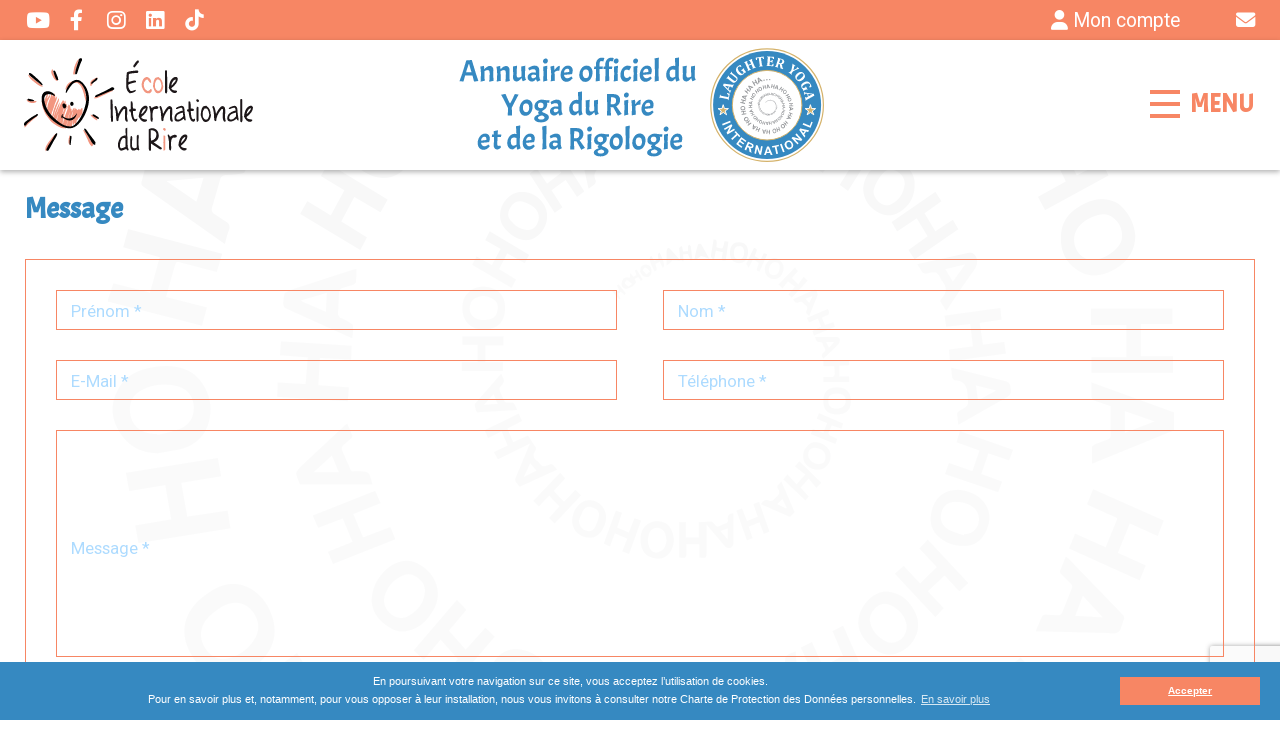

--- FILE ---
content_type: text/html; charset=UTF-8
request_url: https://www.clubs-de-yoga-du-rire.com/index.php?p=pmsg&id_msg=10719
body_size: 4124
content:
<!DOCTYPE html>
<html lang="fr">
    <head>
        <title>Message - Annuaire officiel du Yoga du Rire et de la Rigologie</title>
        <base href="https://www.clubs-de-yoga-du-rire.com/">
        <meta charset="utf-8">
        <meta name="robots" content="index, follow">
        <meta name="description" content="Message">
        <meta id="myViewport" name="viewport" content="width=device-width,maximum-scale=1.0">

				        
	<script type="application/ld+json">
	{
		"@context": "https://schema.org",
		"@type": "WebSite",
		"name": "Annuaire officiel du Yoga du Rire et de la Rigologie",
		"description": "Message",
		"url": "https://www.clubs-de-yoga-du-rire.com/",
		"publisher": {
			"@type": "Organization",
			"name": "Annuaire officiel du Yoga du Rire et de la Rigologie",
			"description": "Message", 
			"logo": {
				"@type": "ImageObject",
				"url": "https://www.clubs-de-yoga-du-rire.com/logo.png",
				"height":500,
				"width":500
			}
		}
	}
	</script>
			
	<meta property="og:locale" content="fr">
	<meta property="og:type" content="website">
	
	<meta property="og:title" content="Message - Annuaire officiel du Yoga du Rire et de la Rigologie">
	<meta property="og:description" content="Message">
	<meta property="og:url" content="https://www.clubs-de-yoga-du-rire.com/index.php?p=pmsg&id_msg=10719">
	<meta property="og:site_name" content="Annuaire officiel du Yoga du Rire et de la Rigologie">
	<meta property="og:image" content="https://www.clubs-de-yoga-du-rire.com/logo.png">
	<meta property="author" content="www.clubs-de-yoga-du-rire.com">	
	
	<meta itemprop="name" content="Message - Annuaire officiel du Yoga du Rire et de la Rigologie">
	<meta itemprop="description" content="Message">
	<meta itemprop="image" content="https://www.clubs-de-yoga-du-rire.com/logo.png">

	<meta name="twitter:card" content="summary">
	<meta name="twitter:title" content="Annuaire officiel du Yoga du Rire et de la Rigologie">
	<meta name="twitter:description" content="Message">
	<meta name="twitter:url" content="https://www.clubs-de-yoga-du-rire.com/index.php?p=pmsg&id_msg=10719">
	<meta name="twitter:domain" content="www.clubs-de-yoga-du-rire.com">
	<meta name="twitter:image" content="https://www.clubs-de-yoga-du-rire.com/logo.png">
	        
		
		<link rel="canonical" href="https://www.clubs-de-yoga-du-rire.com/index.php?p=pmsg&id_msg=10719">        
		<link rel="shortcut icon" href="https://www.clubs-de-yoga-du-rire.com/favicon.ico">
		<link rel="icon" type="image/x-icon" href="https://www.clubs-de-yoga-du-rire.com/favicon.ico">

        <link rel="apple-touch-icon" sizes="180x180" href="https://www.clubs-de-yoga-du-rire.com/apple-touch-icon.png">
        <link rel="icon" type="image/png" sizes="32x32" href="https://www.clubs-de-yoga-du-rire.com/favicon-32x32.png">
        <link rel="icon" type="image/png" sizes="16x16" href="https://www.clubs-de-yoga-du-rire.com/favicon-16x16.png">
        <link rel="icon" type="image/png" sizes="192x192" href="https://www.clubs-de-yoga-du-rire.com/android-chrome.png">
        <link rel="manifest" href="https://www.clubs-de-yoga-du-rire.com/site.webmanifest">
        <link rel="mask-icon" href="https://www.clubs-de-yoga-du-rire.com/favicon.svg" color="#ffffff">
        <meta name="apple-mobile-web-app-title" content="Annuaire officiel du Yoga du Rire et de la Rigologie">
        <meta name="application-name" content="Annuaire officiel du Yoga du Rire et de la Rigologie">
        <meta name="msapplication-TileColor" content="#ffffff">
        <meta name="theme-color" content="#ffffff">
        <meta name="color-scheme" content="light only">
        

        		<link rel="stylesheet" href="https://www.clubs-de-yoga-du-rire.com/css.css?t=1768590865">

				<script src="https://www.google.com/recaptcha/api.js?render=6LeteIUrAAAAADVGQjeycO4ewCPGJvUKohnUjO3P"></script>
		<script>
		grecaptcha.ready(function () {
            grecaptcha.execute('6LeteIUrAAAAADVGQjeycO4ewCPGJvUKohnUjO3P', { action: 'form' }).then(function (token) {
                var recaptcha = document.getElementById('recaptcha');
                recaptcha.value = token;
            });
        });
        </script>
        
		<script>
        window.onload = function () {
			if (screen.width > 750) {
				var mvp = document.getElementById('myViewport');
				mvp.setAttribute('content','width=990');
			}
		}
		</script>
	</head>

	<body id="pagetop">

	<noscript><div class="msgalert">JavaScript est désactivé dans votre navigateur Internet.<br /><a href="https://www.enable-javascript.com/" target="_blank">cliquez-ici</a></div></noscript>

		<div id="container">
			            <div id="header_top_container">

    <div class="top_left">
        <div id="share_icon_top">
            <a href="https://www.youtube.com/c/CorinneCosseron" title="YouTube" target="_blank" rel="external nofollow"><i class="fa-brands fa-youtube"></i></a>

            <a href="https://www.facebook.com/Ecole.du.Rire.Corinne.Cosseron" title="Facebook" target="_blank" rel="external nofollow"><i class="fab fa-facebook-f"></i></a>

            <a href="https://www.instagram.com/ecoledurire_corinnecosseron/" title="Instagram" target="_blank" rel="external nofollow"><i class="fab fa-instagram"></i></a>

            <a href="https://www.linkedin.com/in/corinnecosseron" title="Linkedin" target="_blank" rel="external nofollow"><i class="fab fa-linkedin"></i></a>

            <a href="https://www.tiktok.com/@ecole.du.rire" title="TikTok" target="_blank" rel="external nofollow"><i class="fab fa-tiktok"></i></a>
        </div>
    </div>
    
    <div class="top_right">
                <a href="https://www.clubs-de-yoga-du-rire.com/mon-compte" title="Mon compte" class="header_cnx"><i class="fa-solid fa-user"></i><span class="hide_mobile"> Mon compte</span></a>
                <a href="https://www.clubs-de-yoga-du-rire.com/contact" title="Contact"><i class="fa-solid fa-envelope"></i>&nbsp;</a>
    </div>

</div>			<div id="header_container">

	<header id="header">
        
        <a href="https://ecoledurire.com/" title="École du Rire" id="header_logo_edr"></a>

		<a href="https://www.clubs-de-yoga-du-rire.com/" title="Annuaire officiel du Yoga du Rire et de la Rigologie" id="header_logo"></a>

		<div id="hamburger">

	<div id="hamburger-content">

		<nav id="menu" class="menu_effect">
<ul id="nav"><li><a href="https://www.clubs-de-yoga-du-rire.com/" title="Accueil">Accueil</a></li><li><a href="https://ecoledurire.com/les-formations/" title="Formations" target="_blank">Formations</a></li><li><a href="https://ecoledurire.com/entreprises/rire-en-entreprise/" title="Entreprises" target="_blank">Entreprises</a></li><li><a href="https://ecoledurire.com/evenements/la-journee-mondiale-du-rire/" title="Festivals" target="_blank">Festivals</a></li><li><a href="https://www.calendrierdubonheur.online/" title="Calendrier" target="_blank">Calendrier</a></li><li><a href="https://www.clubs-de-yoga-du-rire.com/contact" title="Contact">Contact</a></li></ul>            
                        <p class="txt_menu p_center"><a href="https://www.clubs-de-yoga-du-rire.com/mon-compte" title="Mon compte" class="link"><i class="fa-solid fa-user"></i> Mon compte</a></p>
            		</nav>
        
	</div>

	<div id="hamburger-button-container">
        <div id="hamburger-button">
            <span></span>
            <span></span>
            <span></span>
            <span></span>
            <div id="hamburger-button-text">menu</div>
        </div>
    </div>

    <div id="hamburger-sidebar">
        <div id="hamburger-sidebar-header"></div>
        <div id="hamburger-sidebar-body"></div>
    </div>

	<div id="hamburger-overlay"></div>

</div>        
	</header>

</div>			
			<div id="content_container">

				<div id="content_global">

                    					<h1 class="content_adjust animated fadeInDown delay-0s">Message</h1>
                    
					<div id="content">
					<section class="content_adjust">
    

<div id="form_contact">
<form name="form_contact" method="post" action="https://www.clubs-de-yoga-du-rire.com/index.php?p=pmsg" class="form_front">

<div class="form_left">   
    <div class="input-field">
        <input type="text" id="Ctc_Prenom" name="Ctc_Prenom" maxlength="255" value="" required spellcheck="false" /> 
        <label>Prénom *</label>
    </div>
</div>
     
<div class="form_right">  
    <div class="input-field">
        <input type="text" id="Ctc_Nom" name="Ctc_Nom" maxlength="255" value="" required spellcheck="false" /> 
        <label>Nom *</label>
    </div>
</div>

<div class="form_left"> 
    <div class="input-field">
        <input type="email" id="Ctc_Email" name="Ctc_Email" maxlength="255" value="" required spellcheck="false" /> 
        <label>E-Mail *</label>
    </div>
</div>
    
<div class="form_right">
    <div class="input-field">
        <input type="tel" id="Ctc_Tel" name="Ctc_Tel" maxlength="255" value="" required spellcheck="false" /> 
        <label>Téléphone *</label>
    </div>
</div>
    
<div class="input-field">
    <textarea id="Ctc_Message" name="Ctc_Message" cols="40" rows="10" class="w400 " required spellcheck="false"></textarea>
    <label>Message *</label>
</div>

<p class="p_center">
<input type="hidden" id="Ctc_Mail" name="Ctc_Mail" maxlength="255" value="" />
<input type="hidden" id="Ctc_Civilite" name="Ctc_Civilite" value="" />
<input type="hidden" id="Msg_Id" name="Msg_Id" value="" />
<input type="hidden" id="Ctc_Inscri" name="Ctc_Inscri" value="O" />
<input type="hidden" id="recaptcha" name="recaptcha" />
<input type="hidden" id="action" name="action" value="go" />
<button class="button">ENVOYER</button>
</p>

</form>
<!-- FIN FORMULAIRE -->

</div>

</section>

<p class="spacer">&nbsp;</p>
					</div>

                    <p class="spacer">&nbsp;</p>

                </div>

			</div>

            <div id="footer_video">
    <div id="footer_video_content">
            </div>
</div>
            
            <footer id="footer">
                 
				<div id="footer_top"><a href="https://www.clubs-de-yoga-du-rire.com/index.php?p=pmsg&id_msg=10719#pagetop" id="gopagetop" title="Haut de Page" class="pagetop"></a></div>

				<div id="footer_content">    

					<div class="box_left wow slideInLeft">
                        <p>Yoga du Rire et Rigologie, en savoir plus :</p>
                        <div id="footer_article">
                            
<div><a href="https://www.clubs-de-yoga-du-rire.com/12-l-annuaire-francophone-du-yoga-du-rire" title="L'Annuaire francophone du yoga du rire">• L'Annuaire francophone du yoga du rire</a></div><div><a href="https://www.clubs-de-yoga-du-rire.com/11-qu-est-ce-que-le-yoga-du-rire" title="Qu'est-ce que le yoga du rire ?">• Qu'est-ce que le yoga du rire ?</a></div><div><a href="https://www.clubs-de-yoga-du-rire.com/10-le-dr-madan-kataria-fondateur-du-yoga-du-rire" title="Le Dr Madan Kataria, fondateur du yoga du rire">• Le Dr Madan Kataria, fondateur du yoga du rire</a></div><div><a href="https://www.clubs-de-yoga-du-rire.com/9-qu-est-ce-que-la-rigologie" title="Qu'est-ce que la rigologie?">• Qu'est-ce que la rigologie?</a></div><div><a href="https://www.clubs-de-yoga-du-rire.com/8-corinne-cosseron-fondatrice-de-la-rigologie" title="Corinne Cosseron, fondatrice de la rigologie">• Corinne Cosseron, fondatrice de la rigologie</a></div><div><a href="https://www.clubs-de-yoga-du-rire.com/7-histoire-du-yoga-du-rire-et-de-la-rigologie" title="Histoire du Yoga du Rire et de la Rigologie">• Histoire du Yoga du Rire et de la Rigologie</a></div><div><a href="https://www.clubs-de-yoga-du-rire.com/6-l-ecole-internationale-du-rire-et-du-bonheur" title="L'Ecole internationale du rire et du bonheur">• L'Ecole internationale du rire et du bonheur</a></div><div><a href="https://www.clubs-de-yoga-du-rire.com/5-references" title="Références">• Références</a></div><div><a href="https://www.clubs-de-yoga-du-rire.com/1-les-bienfaits-du-rire-pour-la-sante" title="Les bienfaits du rire pour la santé">• Les bienfaits du rire pour la santé</a></div><div><a href="https://www.clubs-de-yoga-du-rire.com/4-comment-rire-seul" title="Comment rire seul ?">• Comment rire seul ?</a></div><div><a href="https://www.clubs-de-yoga-du-rire.com/3-ressources" title="Ressources">• Ressources</a></div><div><a href="https://www.clubs-de-yoga-du-rire.com/2-presse" title="Presse">• Presse</a></div>                        </div>                     
					</div>
                    
                    <div class="box_right wow slideInRight">
                        <p>Annuaire officiel du Yoga du Rire et de la Rigologie</p>
                        <p><a href="https://www.clubs-de-yoga-du-rire.com/rigolo-mag">Abonnez-vous au RIGOLO'MAG</a></p>
                        
                        <p>Contactez-nous<br /><a href="https://www.clubs-de-yoga-du-rire.com/contact"><i class="fa-solid fa-envelope"></i> Email</a><br /><a href="tel:0033625706936" itemprop="telephone"><i class="fas fa-phone"></i> +33 (0) 625 706 936</a></p>		

                        <div class="spacer p_center"><div class="addtoany">
		<span>Partager la page</span>
		
		<a href="https://www.addtoany.com/add_to/facebook?linkurl=https://www.clubs-de-yoga-du-rire.com/index.php?p=pmsg&id_msg=10719&amp;linkname=Annuaire officiel du Yoga du Rire et de la Rigologie" target="_blank"><img src="https://static.addtoany.com/buttons/facebook.svg" alt="Message" class="facebook"></a>
		
		<a href="https://www.addtoany.com/add_to/facebook_messenger?linkurl=https://www.clubs-de-yoga-du-rire.com/index.php?p=pmsg&id_msg=10719&amp;linkname=Annuaire officiel du Yoga du Rire et de la Rigologie" target="_blank"><img src="https://static.addtoany.com/buttons/facebook_messenger.svg" alt="Message" class="messenger"></a>
		
		<a href="https://www.addtoany.com/add_to/email?linkurl=https://www.clubs-de-yoga-du-rire.com/index.php?p=pmsg&id_msg=10719&amp;linkname=Annuaire officiel du Yoga du Rire et de la Rigologie" target="_blank"><img src="https://static.addtoany.com/buttons/email.svg" alt="Message" class="email"></a>
		
		<a href="https://www.addtoany.com/add_to/whatsapp?linkurl=https://www.clubs-de-yoga-du-rire.com/index.php?p=pmsg&id_msg=10719&amp;linkname=Annuaire officiel du Yoga du Rire et de la Rigologie" target="_blank"><img src="https://static.addtoany.com/buttons/whatsapp.svg" alt="Message" class="whatsapp"></a>

		</div></div>
                    </div>
                    
                    <hr class="spacer" />
                    
                    <div class="spacer p_center"><ul><li><a href="https://www.clubs-de-yoga-du-rire.com/les-clubs" title="Les clubs">Les clubs</a></li><li><a href="https://www.clubs-de-yoga-du-rire.com/mon-compte" title="Mon compte">Mon compte</a></li><li><a href="https://www.clubs-de-yoga-du-rire.com/mentions-legales" title="Mentions Légales">Mentions Légales</a></li><li><a href="https://www.clubs-de-yoga-du-rire.com/politique-de-confidentialite" title="Politique de confidentialité">Politique de confidentialité</a></li><li><a href="https://www.clubs-de-yoga-du-rire.com/conditions-inscription" title="Conditions générales d'inscription">Conditions générales d'inscription</a></li><li><a href="https://www.clubs-de-yoga-du-rire.com/rigolo-mag" title="Rigolo'Mag">Rigolo'Mag</a></li></ul></div>

                </div>

            </footer>

        </div>

		<script src="https://www.clubs-de-yoga-du-rire.com/rep/js/jquery-3.6.3.min.js"></script>
        <script src="https://www.clubs-de-yoga-du-rire.com/rep/js/global.js"></script>
		<script src="https://www.clubs-de-yoga-du-rire.com/rep/js/ats.js"></script>

        <link rel="preconnect" href="https://fonts.googleapis.com">
        <link rel="preconnect" href="https://fonts.gstatic.com" crossorigin>
        <link href="https://fonts.googleapis.com/css2?family=Acme&family=Roboto:ital,wght@0,100;0,300;0,400;0,500;0,700;0,900;1,100;1,300;1,400;1,500;1,700;1,900&display=swap" rel="stylesheet">

        <link property rel="stylesheet" href="https://www.clubs-de-yoga-du-rire.com/all.min.css">

        
		<script>
        window.addEventListener("load", function(){
        	window.cookieconsent.initialise({
			"palette": { "popup": { "background": "#3689c1", "text": "#ffffff" }, "button": { "background": "#f78664", "text": "#ffffff" } },
			"content": {  "message": "En poursuivant votre navigation sur ce site, vous acceptez l’utilisation de cookies.<br />Pour en savoir plus et, notamment, pour vous opposer à leur installation, nous vous invitons à consulter notre Charte de Protection des Données personnelles.", "dismiss": "Accepter", "link": "En savoir plus", "href": "https://www.clubs-de-yoga-du-rire.com/politique-de-confidentialite" }
        	})
		});
        </script>
        
        <!-- Global site tag (gtag.js) - Google Analytics -->
        <!--<script async src="https://www.googletagmanager.com/gtag/js?id=G-EW0PTYRDEJ"></script>
        <script>
		window.dataLayer = window.dataLayer || [];
		function gtag(){dataLayer.push(arguments);}
		gtag('js', new Date());
		
		gtag('config', 'G-EW0PTYRDEJ');
        </script>-->

        

        
                
        
        
        
        
                 
        
    </body>
</html>

--- FILE ---
content_type: text/html; charset=utf-8
request_url: https://www.google.com/recaptcha/api2/anchor?ar=1&k=6LeteIUrAAAAADVGQjeycO4ewCPGJvUKohnUjO3P&co=aHR0cHM6Ly93d3cuY2x1YnMtZGUteW9nYS1kdS1yaXJlLmNvbTo0NDM.&hl=en&v=PoyoqOPhxBO7pBk68S4YbpHZ&size=invisible&anchor-ms=20000&execute-ms=30000&cb=h7fqrbrbvu71
body_size: 48830
content:
<!DOCTYPE HTML><html dir="ltr" lang="en"><head><meta http-equiv="Content-Type" content="text/html; charset=UTF-8">
<meta http-equiv="X-UA-Compatible" content="IE=edge">
<title>reCAPTCHA</title>
<style type="text/css">
/* cyrillic-ext */
@font-face {
  font-family: 'Roboto';
  font-style: normal;
  font-weight: 400;
  font-stretch: 100%;
  src: url(//fonts.gstatic.com/s/roboto/v48/KFO7CnqEu92Fr1ME7kSn66aGLdTylUAMa3GUBHMdazTgWw.woff2) format('woff2');
  unicode-range: U+0460-052F, U+1C80-1C8A, U+20B4, U+2DE0-2DFF, U+A640-A69F, U+FE2E-FE2F;
}
/* cyrillic */
@font-face {
  font-family: 'Roboto';
  font-style: normal;
  font-weight: 400;
  font-stretch: 100%;
  src: url(//fonts.gstatic.com/s/roboto/v48/KFO7CnqEu92Fr1ME7kSn66aGLdTylUAMa3iUBHMdazTgWw.woff2) format('woff2');
  unicode-range: U+0301, U+0400-045F, U+0490-0491, U+04B0-04B1, U+2116;
}
/* greek-ext */
@font-face {
  font-family: 'Roboto';
  font-style: normal;
  font-weight: 400;
  font-stretch: 100%;
  src: url(//fonts.gstatic.com/s/roboto/v48/KFO7CnqEu92Fr1ME7kSn66aGLdTylUAMa3CUBHMdazTgWw.woff2) format('woff2');
  unicode-range: U+1F00-1FFF;
}
/* greek */
@font-face {
  font-family: 'Roboto';
  font-style: normal;
  font-weight: 400;
  font-stretch: 100%;
  src: url(//fonts.gstatic.com/s/roboto/v48/KFO7CnqEu92Fr1ME7kSn66aGLdTylUAMa3-UBHMdazTgWw.woff2) format('woff2');
  unicode-range: U+0370-0377, U+037A-037F, U+0384-038A, U+038C, U+038E-03A1, U+03A3-03FF;
}
/* math */
@font-face {
  font-family: 'Roboto';
  font-style: normal;
  font-weight: 400;
  font-stretch: 100%;
  src: url(//fonts.gstatic.com/s/roboto/v48/KFO7CnqEu92Fr1ME7kSn66aGLdTylUAMawCUBHMdazTgWw.woff2) format('woff2');
  unicode-range: U+0302-0303, U+0305, U+0307-0308, U+0310, U+0312, U+0315, U+031A, U+0326-0327, U+032C, U+032F-0330, U+0332-0333, U+0338, U+033A, U+0346, U+034D, U+0391-03A1, U+03A3-03A9, U+03B1-03C9, U+03D1, U+03D5-03D6, U+03F0-03F1, U+03F4-03F5, U+2016-2017, U+2034-2038, U+203C, U+2040, U+2043, U+2047, U+2050, U+2057, U+205F, U+2070-2071, U+2074-208E, U+2090-209C, U+20D0-20DC, U+20E1, U+20E5-20EF, U+2100-2112, U+2114-2115, U+2117-2121, U+2123-214F, U+2190, U+2192, U+2194-21AE, U+21B0-21E5, U+21F1-21F2, U+21F4-2211, U+2213-2214, U+2216-22FF, U+2308-230B, U+2310, U+2319, U+231C-2321, U+2336-237A, U+237C, U+2395, U+239B-23B7, U+23D0, U+23DC-23E1, U+2474-2475, U+25AF, U+25B3, U+25B7, U+25BD, U+25C1, U+25CA, U+25CC, U+25FB, U+266D-266F, U+27C0-27FF, U+2900-2AFF, U+2B0E-2B11, U+2B30-2B4C, U+2BFE, U+3030, U+FF5B, U+FF5D, U+1D400-1D7FF, U+1EE00-1EEFF;
}
/* symbols */
@font-face {
  font-family: 'Roboto';
  font-style: normal;
  font-weight: 400;
  font-stretch: 100%;
  src: url(//fonts.gstatic.com/s/roboto/v48/KFO7CnqEu92Fr1ME7kSn66aGLdTylUAMaxKUBHMdazTgWw.woff2) format('woff2');
  unicode-range: U+0001-000C, U+000E-001F, U+007F-009F, U+20DD-20E0, U+20E2-20E4, U+2150-218F, U+2190, U+2192, U+2194-2199, U+21AF, U+21E6-21F0, U+21F3, U+2218-2219, U+2299, U+22C4-22C6, U+2300-243F, U+2440-244A, U+2460-24FF, U+25A0-27BF, U+2800-28FF, U+2921-2922, U+2981, U+29BF, U+29EB, U+2B00-2BFF, U+4DC0-4DFF, U+FFF9-FFFB, U+10140-1018E, U+10190-1019C, U+101A0, U+101D0-101FD, U+102E0-102FB, U+10E60-10E7E, U+1D2C0-1D2D3, U+1D2E0-1D37F, U+1F000-1F0FF, U+1F100-1F1AD, U+1F1E6-1F1FF, U+1F30D-1F30F, U+1F315, U+1F31C, U+1F31E, U+1F320-1F32C, U+1F336, U+1F378, U+1F37D, U+1F382, U+1F393-1F39F, U+1F3A7-1F3A8, U+1F3AC-1F3AF, U+1F3C2, U+1F3C4-1F3C6, U+1F3CA-1F3CE, U+1F3D4-1F3E0, U+1F3ED, U+1F3F1-1F3F3, U+1F3F5-1F3F7, U+1F408, U+1F415, U+1F41F, U+1F426, U+1F43F, U+1F441-1F442, U+1F444, U+1F446-1F449, U+1F44C-1F44E, U+1F453, U+1F46A, U+1F47D, U+1F4A3, U+1F4B0, U+1F4B3, U+1F4B9, U+1F4BB, U+1F4BF, U+1F4C8-1F4CB, U+1F4D6, U+1F4DA, U+1F4DF, U+1F4E3-1F4E6, U+1F4EA-1F4ED, U+1F4F7, U+1F4F9-1F4FB, U+1F4FD-1F4FE, U+1F503, U+1F507-1F50B, U+1F50D, U+1F512-1F513, U+1F53E-1F54A, U+1F54F-1F5FA, U+1F610, U+1F650-1F67F, U+1F687, U+1F68D, U+1F691, U+1F694, U+1F698, U+1F6AD, U+1F6B2, U+1F6B9-1F6BA, U+1F6BC, U+1F6C6-1F6CF, U+1F6D3-1F6D7, U+1F6E0-1F6EA, U+1F6F0-1F6F3, U+1F6F7-1F6FC, U+1F700-1F7FF, U+1F800-1F80B, U+1F810-1F847, U+1F850-1F859, U+1F860-1F887, U+1F890-1F8AD, U+1F8B0-1F8BB, U+1F8C0-1F8C1, U+1F900-1F90B, U+1F93B, U+1F946, U+1F984, U+1F996, U+1F9E9, U+1FA00-1FA6F, U+1FA70-1FA7C, U+1FA80-1FA89, U+1FA8F-1FAC6, U+1FACE-1FADC, U+1FADF-1FAE9, U+1FAF0-1FAF8, U+1FB00-1FBFF;
}
/* vietnamese */
@font-face {
  font-family: 'Roboto';
  font-style: normal;
  font-weight: 400;
  font-stretch: 100%;
  src: url(//fonts.gstatic.com/s/roboto/v48/KFO7CnqEu92Fr1ME7kSn66aGLdTylUAMa3OUBHMdazTgWw.woff2) format('woff2');
  unicode-range: U+0102-0103, U+0110-0111, U+0128-0129, U+0168-0169, U+01A0-01A1, U+01AF-01B0, U+0300-0301, U+0303-0304, U+0308-0309, U+0323, U+0329, U+1EA0-1EF9, U+20AB;
}
/* latin-ext */
@font-face {
  font-family: 'Roboto';
  font-style: normal;
  font-weight: 400;
  font-stretch: 100%;
  src: url(//fonts.gstatic.com/s/roboto/v48/KFO7CnqEu92Fr1ME7kSn66aGLdTylUAMa3KUBHMdazTgWw.woff2) format('woff2');
  unicode-range: U+0100-02BA, U+02BD-02C5, U+02C7-02CC, U+02CE-02D7, U+02DD-02FF, U+0304, U+0308, U+0329, U+1D00-1DBF, U+1E00-1E9F, U+1EF2-1EFF, U+2020, U+20A0-20AB, U+20AD-20C0, U+2113, U+2C60-2C7F, U+A720-A7FF;
}
/* latin */
@font-face {
  font-family: 'Roboto';
  font-style: normal;
  font-weight: 400;
  font-stretch: 100%;
  src: url(//fonts.gstatic.com/s/roboto/v48/KFO7CnqEu92Fr1ME7kSn66aGLdTylUAMa3yUBHMdazQ.woff2) format('woff2');
  unicode-range: U+0000-00FF, U+0131, U+0152-0153, U+02BB-02BC, U+02C6, U+02DA, U+02DC, U+0304, U+0308, U+0329, U+2000-206F, U+20AC, U+2122, U+2191, U+2193, U+2212, U+2215, U+FEFF, U+FFFD;
}
/* cyrillic-ext */
@font-face {
  font-family: 'Roboto';
  font-style: normal;
  font-weight: 500;
  font-stretch: 100%;
  src: url(//fonts.gstatic.com/s/roboto/v48/KFO7CnqEu92Fr1ME7kSn66aGLdTylUAMa3GUBHMdazTgWw.woff2) format('woff2');
  unicode-range: U+0460-052F, U+1C80-1C8A, U+20B4, U+2DE0-2DFF, U+A640-A69F, U+FE2E-FE2F;
}
/* cyrillic */
@font-face {
  font-family: 'Roboto';
  font-style: normal;
  font-weight: 500;
  font-stretch: 100%;
  src: url(//fonts.gstatic.com/s/roboto/v48/KFO7CnqEu92Fr1ME7kSn66aGLdTylUAMa3iUBHMdazTgWw.woff2) format('woff2');
  unicode-range: U+0301, U+0400-045F, U+0490-0491, U+04B0-04B1, U+2116;
}
/* greek-ext */
@font-face {
  font-family: 'Roboto';
  font-style: normal;
  font-weight: 500;
  font-stretch: 100%;
  src: url(//fonts.gstatic.com/s/roboto/v48/KFO7CnqEu92Fr1ME7kSn66aGLdTylUAMa3CUBHMdazTgWw.woff2) format('woff2');
  unicode-range: U+1F00-1FFF;
}
/* greek */
@font-face {
  font-family: 'Roboto';
  font-style: normal;
  font-weight: 500;
  font-stretch: 100%;
  src: url(//fonts.gstatic.com/s/roboto/v48/KFO7CnqEu92Fr1ME7kSn66aGLdTylUAMa3-UBHMdazTgWw.woff2) format('woff2');
  unicode-range: U+0370-0377, U+037A-037F, U+0384-038A, U+038C, U+038E-03A1, U+03A3-03FF;
}
/* math */
@font-face {
  font-family: 'Roboto';
  font-style: normal;
  font-weight: 500;
  font-stretch: 100%;
  src: url(//fonts.gstatic.com/s/roboto/v48/KFO7CnqEu92Fr1ME7kSn66aGLdTylUAMawCUBHMdazTgWw.woff2) format('woff2');
  unicode-range: U+0302-0303, U+0305, U+0307-0308, U+0310, U+0312, U+0315, U+031A, U+0326-0327, U+032C, U+032F-0330, U+0332-0333, U+0338, U+033A, U+0346, U+034D, U+0391-03A1, U+03A3-03A9, U+03B1-03C9, U+03D1, U+03D5-03D6, U+03F0-03F1, U+03F4-03F5, U+2016-2017, U+2034-2038, U+203C, U+2040, U+2043, U+2047, U+2050, U+2057, U+205F, U+2070-2071, U+2074-208E, U+2090-209C, U+20D0-20DC, U+20E1, U+20E5-20EF, U+2100-2112, U+2114-2115, U+2117-2121, U+2123-214F, U+2190, U+2192, U+2194-21AE, U+21B0-21E5, U+21F1-21F2, U+21F4-2211, U+2213-2214, U+2216-22FF, U+2308-230B, U+2310, U+2319, U+231C-2321, U+2336-237A, U+237C, U+2395, U+239B-23B7, U+23D0, U+23DC-23E1, U+2474-2475, U+25AF, U+25B3, U+25B7, U+25BD, U+25C1, U+25CA, U+25CC, U+25FB, U+266D-266F, U+27C0-27FF, U+2900-2AFF, U+2B0E-2B11, U+2B30-2B4C, U+2BFE, U+3030, U+FF5B, U+FF5D, U+1D400-1D7FF, U+1EE00-1EEFF;
}
/* symbols */
@font-face {
  font-family: 'Roboto';
  font-style: normal;
  font-weight: 500;
  font-stretch: 100%;
  src: url(//fonts.gstatic.com/s/roboto/v48/KFO7CnqEu92Fr1ME7kSn66aGLdTylUAMaxKUBHMdazTgWw.woff2) format('woff2');
  unicode-range: U+0001-000C, U+000E-001F, U+007F-009F, U+20DD-20E0, U+20E2-20E4, U+2150-218F, U+2190, U+2192, U+2194-2199, U+21AF, U+21E6-21F0, U+21F3, U+2218-2219, U+2299, U+22C4-22C6, U+2300-243F, U+2440-244A, U+2460-24FF, U+25A0-27BF, U+2800-28FF, U+2921-2922, U+2981, U+29BF, U+29EB, U+2B00-2BFF, U+4DC0-4DFF, U+FFF9-FFFB, U+10140-1018E, U+10190-1019C, U+101A0, U+101D0-101FD, U+102E0-102FB, U+10E60-10E7E, U+1D2C0-1D2D3, U+1D2E0-1D37F, U+1F000-1F0FF, U+1F100-1F1AD, U+1F1E6-1F1FF, U+1F30D-1F30F, U+1F315, U+1F31C, U+1F31E, U+1F320-1F32C, U+1F336, U+1F378, U+1F37D, U+1F382, U+1F393-1F39F, U+1F3A7-1F3A8, U+1F3AC-1F3AF, U+1F3C2, U+1F3C4-1F3C6, U+1F3CA-1F3CE, U+1F3D4-1F3E0, U+1F3ED, U+1F3F1-1F3F3, U+1F3F5-1F3F7, U+1F408, U+1F415, U+1F41F, U+1F426, U+1F43F, U+1F441-1F442, U+1F444, U+1F446-1F449, U+1F44C-1F44E, U+1F453, U+1F46A, U+1F47D, U+1F4A3, U+1F4B0, U+1F4B3, U+1F4B9, U+1F4BB, U+1F4BF, U+1F4C8-1F4CB, U+1F4D6, U+1F4DA, U+1F4DF, U+1F4E3-1F4E6, U+1F4EA-1F4ED, U+1F4F7, U+1F4F9-1F4FB, U+1F4FD-1F4FE, U+1F503, U+1F507-1F50B, U+1F50D, U+1F512-1F513, U+1F53E-1F54A, U+1F54F-1F5FA, U+1F610, U+1F650-1F67F, U+1F687, U+1F68D, U+1F691, U+1F694, U+1F698, U+1F6AD, U+1F6B2, U+1F6B9-1F6BA, U+1F6BC, U+1F6C6-1F6CF, U+1F6D3-1F6D7, U+1F6E0-1F6EA, U+1F6F0-1F6F3, U+1F6F7-1F6FC, U+1F700-1F7FF, U+1F800-1F80B, U+1F810-1F847, U+1F850-1F859, U+1F860-1F887, U+1F890-1F8AD, U+1F8B0-1F8BB, U+1F8C0-1F8C1, U+1F900-1F90B, U+1F93B, U+1F946, U+1F984, U+1F996, U+1F9E9, U+1FA00-1FA6F, U+1FA70-1FA7C, U+1FA80-1FA89, U+1FA8F-1FAC6, U+1FACE-1FADC, U+1FADF-1FAE9, U+1FAF0-1FAF8, U+1FB00-1FBFF;
}
/* vietnamese */
@font-face {
  font-family: 'Roboto';
  font-style: normal;
  font-weight: 500;
  font-stretch: 100%;
  src: url(//fonts.gstatic.com/s/roboto/v48/KFO7CnqEu92Fr1ME7kSn66aGLdTylUAMa3OUBHMdazTgWw.woff2) format('woff2');
  unicode-range: U+0102-0103, U+0110-0111, U+0128-0129, U+0168-0169, U+01A0-01A1, U+01AF-01B0, U+0300-0301, U+0303-0304, U+0308-0309, U+0323, U+0329, U+1EA0-1EF9, U+20AB;
}
/* latin-ext */
@font-face {
  font-family: 'Roboto';
  font-style: normal;
  font-weight: 500;
  font-stretch: 100%;
  src: url(//fonts.gstatic.com/s/roboto/v48/KFO7CnqEu92Fr1ME7kSn66aGLdTylUAMa3KUBHMdazTgWw.woff2) format('woff2');
  unicode-range: U+0100-02BA, U+02BD-02C5, U+02C7-02CC, U+02CE-02D7, U+02DD-02FF, U+0304, U+0308, U+0329, U+1D00-1DBF, U+1E00-1E9F, U+1EF2-1EFF, U+2020, U+20A0-20AB, U+20AD-20C0, U+2113, U+2C60-2C7F, U+A720-A7FF;
}
/* latin */
@font-face {
  font-family: 'Roboto';
  font-style: normal;
  font-weight: 500;
  font-stretch: 100%;
  src: url(//fonts.gstatic.com/s/roboto/v48/KFO7CnqEu92Fr1ME7kSn66aGLdTylUAMa3yUBHMdazQ.woff2) format('woff2');
  unicode-range: U+0000-00FF, U+0131, U+0152-0153, U+02BB-02BC, U+02C6, U+02DA, U+02DC, U+0304, U+0308, U+0329, U+2000-206F, U+20AC, U+2122, U+2191, U+2193, U+2212, U+2215, U+FEFF, U+FFFD;
}
/* cyrillic-ext */
@font-face {
  font-family: 'Roboto';
  font-style: normal;
  font-weight: 900;
  font-stretch: 100%;
  src: url(//fonts.gstatic.com/s/roboto/v48/KFO7CnqEu92Fr1ME7kSn66aGLdTylUAMa3GUBHMdazTgWw.woff2) format('woff2');
  unicode-range: U+0460-052F, U+1C80-1C8A, U+20B4, U+2DE0-2DFF, U+A640-A69F, U+FE2E-FE2F;
}
/* cyrillic */
@font-face {
  font-family: 'Roboto';
  font-style: normal;
  font-weight: 900;
  font-stretch: 100%;
  src: url(//fonts.gstatic.com/s/roboto/v48/KFO7CnqEu92Fr1ME7kSn66aGLdTylUAMa3iUBHMdazTgWw.woff2) format('woff2');
  unicode-range: U+0301, U+0400-045F, U+0490-0491, U+04B0-04B1, U+2116;
}
/* greek-ext */
@font-face {
  font-family: 'Roboto';
  font-style: normal;
  font-weight: 900;
  font-stretch: 100%;
  src: url(//fonts.gstatic.com/s/roboto/v48/KFO7CnqEu92Fr1ME7kSn66aGLdTylUAMa3CUBHMdazTgWw.woff2) format('woff2');
  unicode-range: U+1F00-1FFF;
}
/* greek */
@font-face {
  font-family: 'Roboto';
  font-style: normal;
  font-weight: 900;
  font-stretch: 100%;
  src: url(//fonts.gstatic.com/s/roboto/v48/KFO7CnqEu92Fr1ME7kSn66aGLdTylUAMa3-UBHMdazTgWw.woff2) format('woff2');
  unicode-range: U+0370-0377, U+037A-037F, U+0384-038A, U+038C, U+038E-03A1, U+03A3-03FF;
}
/* math */
@font-face {
  font-family: 'Roboto';
  font-style: normal;
  font-weight: 900;
  font-stretch: 100%;
  src: url(//fonts.gstatic.com/s/roboto/v48/KFO7CnqEu92Fr1ME7kSn66aGLdTylUAMawCUBHMdazTgWw.woff2) format('woff2');
  unicode-range: U+0302-0303, U+0305, U+0307-0308, U+0310, U+0312, U+0315, U+031A, U+0326-0327, U+032C, U+032F-0330, U+0332-0333, U+0338, U+033A, U+0346, U+034D, U+0391-03A1, U+03A3-03A9, U+03B1-03C9, U+03D1, U+03D5-03D6, U+03F0-03F1, U+03F4-03F5, U+2016-2017, U+2034-2038, U+203C, U+2040, U+2043, U+2047, U+2050, U+2057, U+205F, U+2070-2071, U+2074-208E, U+2090-209C, U+20D0-20DC, U+20E1, U+20E5-20EF, U+2100-2112, U+2114-2115, U+2117-2121, U+2123-214F, U+2190, U+2192, U+2194-21AE, U+21B0-21E5, U+21F1-21F2, U+21F4-2211, U+2213-2214, U+2216-22FF, U+2308-230B, U+2310, U+2319, U+231C-2321, U+2336-237A, U+237C, U+2395, U+239B-23B7, U+23D0, U+23DC-23E1, U+2474-2475, U+25AF, U+25B3, U+25B7, U+25BD, U+25C1, U+25CA, U+25CC, U+25FB, U+266D-266F, U+27C0-27FF, U+2900-2AFF, U+2B0E-2B11, U+2B30-2B4C, U+2BFE, U+3030, U+FF5B, U+FF5D, U+1D400-1D7FF, U+1EE00-1EEFF;
}
/* symbols */
@font-face {
  font-family: 'Roboto';
  font-style: normal;
  font-weight: 900;
  font-stretch: 100%;
  src: url(//fonts.gstatic.com/s/roboto/v48/KFO7CnqEu92Fr1ME7kSn66aGLdTylUAMaxKUBHMdazTgWw.woff2) format('woff2');
  unicode-range: U+0001-000C, U+000E-001F, U+007F-009F, U+20DD-20E0, U+20E2-20E4, U+2150-218F, U+2190, U+2192, U+2194-2199, U+21AF, U+21E6-21F0, U+21F3, U+2218-2219, U+2299, U+22C4-22C6, U+2300-243F, U+2440-244A, U+2460-24FF, U+25A0-27BF, U+2800-28FF, U+2921-2922, U+2981, U+29BF, U+29EB, U+2B00-2BFF, U+4DC0-4DFF, U+FFF9-FFFB, U+10140-1018E, U+10190-1019C, U+101A0, U+101D0-101FD, U+102E0-102FB, U+10E60-10E7E, U+1D2C0-1D2D3, U+1D2E0-1D37F, U+1F000-1F0FF, U+1F100-1F1AD, U+1F1E6-1F1FF, U+1F30D-1F30F, U+1F315, U+1F31C, U+1F31E, U+1F320-1F32C, U+1F336, U+1F378, U+1F37D, U+1F382, U+1F393-1F39F, U+1F3A7-1F3A8, U+1F3AC-1F3AF, U+1F3C2, U+1F3C4-1F3C6, U+1F3CA-1F3CE, U+1F3D4-1F3E0, U+1F3ED, U+1F3F1-1F3F3, U+1F3F5-1F3F7, U+1F408, U+1F415, U+1F41F, U+1F426, U+1F43F, U+1F441-1F442, U+1F444, U+1F446-1F449, U+1F44C-1F44E, U+1F453, U+1F46A, U+1F47D, U+1F4A3, U+1F4B0, U+1F4B3, U+1F4B9, U+1F4BB, U+1F4BF, U+1F4C8-1F4CB, U+1F4D6, U+1F4DA, U+1F4DF, U+1F4E3-1F4E6, U+1F4EA-1F4ED, U+1F4F7, U+1F4F9-1F4FB, U+1F4FD-1F4FE, U+1F503, U+1F507-1F50B, U+1F50D, U+1F512-1F513, U+1F53E-1F54A, U+1F54F-1F5FA, U+1F610, U+1F650-1F67F, U+1F687, U+1F68D, U+1F691, U+1F694, U+1F698, U+1F6AD, U+1F6B2, U+1F6B9-1F6BA, U+1F6BC, U+1F6C6-1F6CF, U+1F6D3-1F6D7, U+1F6E0-1F6EA, U+1F6F0-1F6F3, U+1F6F7-1F6FC, U+1F700-1F7FF, U+1F800-1F80B, U+1F810-1F847, U+1F850-1F859, U+1F860-1F887, U+1F890-1F8AD, U+1F8B0-1F8BB, U+1F8C0-1F8C1, U+1F900-1F90B, U+1F93B, U+1F946, U+1F984, U+1F996, U+1F9E9, U+1FA00-1FA6F, U+1FA70-1FA7C, U+1FA80-1FA89, U+1FA8F-1FAC6, U+1FACE-1FADC, U+1FADF-1FAE9, U+1FAF0-1FAF8, U+1FB00-1FBFF;
}
/* vietnamese */
@font-face {
  font-family: 'Roboto';
  font-style: normal;
  font-weight: 900;
  font-stretch: 100%;
  src: url(//fonts.gstatic.com/s/roboto/v48/KFO7CnqEu92Fr1ME7kSn66aGLdTylUAMa3OUBHMdazTgWw.woff2) format('woff2');
  unicode-range: U+0102-0103, U+0110-0111, U+0128-0129, U+0168-0169, U+01A0-01A1, U+01AF-01B0, U+0300-0301, U+0303-0304, U+0308-0309, U+0323, U+0329, U+1EA0-1EF9, U+20AB;
}
/* latin-ext */
@font-face {
  font-family: 'Roboto';
  font-style: normal;
  font-weight: 900;
  font-stretch: 100%;
  src: url(//fonts.gstatic.com/s/roboto/v48/KFO7CnqEu92Fr1ME7kSn66aGLdTylUAMa3KUBHMdazTgWw.woff2) format('woff2');
  unicode-range: U+0100-02BA, U+02BD-02C5, U+02C7-02CC, U+02CE-02D7, U+02DD-02FF, U+0304, U+0308, U+0329, U+1D00-1DBF, U+1E00-1E9F, U+1EF2-1EFF, U+2020, U+20A0-20AB, U+20AD-20C0, U+2113, U+2C60-2C7F, U+A720-A7FF;
}
/* latin */
@font-face {
  font-family: 'Roboto';
  font-style: normal;
  font-weight: 900;
  font-stretch: 100%;
  src: url(//fonts.gstatic.com/s/roboto/v48/KFO7CnqEu92Fr1ME7kSn66aGLdTylUAMa3yUBHMdazQ.woff2) format('woff2');
  unicode-range: U+0000-00FF, U+0131, U+0152-0153, U+02BB-02BC, U+02C6, U+02DA, U+02DC, U+0304, U+0308, U+0329, U+2000-206F, U+20AC, U+2122, U+2191, U+2193, U+2212, U+2215, U+FEFF, U+FFFD;
}

</style>
<link rel="stylesheet" type="text/css" href="https://www.gstatic.com/recaptcha/releases/PoyoqOPhxBO7pBk68S4YbpHZ/styles__ltr.css">
<script nonce="UaXvGQyf72JXsp-X9C-UgQ" type="text/javascript">window['__recaptcha_api'] = 'https://www.google.com/recaptcha/api2/';</script>
<script type="text/javascript" src="https://www.gstatic.com/recaptcha/releases/PoyoqOPhxBO7pBk68S4YbpHZ/recaptcha__en.js" nonce="UaXvGQyf72JXsp-X9C-UgQ">
      
    </script></head>
<body><div id="rc-anchor-alert" class="rc-anchor-alert"></div>
<input type="hidden" id="recaptcha-token" value="[base64]">
<script type="text/javascript" nonce="UaXvGQyf72JXsp-X9C-UgQ">
      recaptcha.anchor.Main.init("[\x22ainput\x22,[\x22bgdata\x22,\x22\x22,\[base64]/[base64]/bmV3IFpbdF0obVswXSk6Sz09Mj9uZXcgWlt0XShtWzBdLG1bMV0pOks9PTM/bmV3IFpbdF0obVswXSxtWzFdLG1bMl0pOks9PTQ/[base64]/[base64]/[base64]/[base64]/[base64]/[base64]/[base64]/[base64]/[base64]/[base64]/[base64]/[base64]/[base64]/[base64]\\u003d\\u003d\x22,\[base64]\\u003d\\u003d\x22,\x22bHIPC3XCsAZhbA/CksKMRsOPwpkGw69Pw4x9w6/[base64]/w5MnwpPCqsKJC30zwrZSRyFrwr9tFMOewpdXZMOKwoXCmlN2wpXDlsOBw6kxRwl9N8OLfStrwrxuKsKEw7PCl8KWw4AewoDDmWNhwq9OwpVbfQoIBsOyFk/DnSzCgsOHw6EPw4Fjw6p1Ynp1GMKlLifCuMK5Z8O/HV1dZjXDjnVSwpfDkVN/FsKVw5BDwoRTw406wp1ad0liHcO1bsONw5hwwoN9w6rDpcKBAMKNwodPKggAd8KRwr1zAyYmZC0DwozDicOsEcKsNcOkOizChxrCq8OeDcKpN11xw4zDnMOuS8ONwpotPcK/M3DCuMOlw7fClWnCmAxFw6/Cr8OQw68qQWl2PcKtGQnCnCHCoEURwrTDt8O3w5jDhhbDpyBUNgVHScK1wqstPsOrw71RwqZpKcKPwqjDmMOvw5oNw5/CgQpHMgvCpcODw7hBXcKCw7rDhMKDw5TCmAo/[base64]/CmE3DtFrDqTTCuF7CvwjDj3UGwqYDey/CtcKIw6LCmsK+wpVuNS3CncKWw7vDpUl0JMKSw43CtQRAwrNNLUwiwqUOOGbDoX0tw7o2Bkxzwo/Cm0Q9wo5vDcK/SBrDvXPCpMOTw6HDmMKmX8Ktwpsbwq/Co8Kbwo5oNcO8woHCvMKJFcKBQQPDnsOCKx/Dl3JhL8KDwpPCm8OcR8KEa8KCwp7CvGvDvxrDiArCuQ7CpsOzLDosw5tyw6HDksKGO3/DnVXCjSshw53CqsKeD8KZwoMUw4R4w5XCsMO6bMODN2rCk8Kcw73DtybDvkfDn8KUw79WHcOMb1s3W8K0HsKrJsKZNWQEGsKawrAkCEjCksKiRMO1w4sKwqokX0NLw7dtwqzDucKVXcKpw4Mzw5/Ds8Kbwr/DpVx7VsKLwpHDk3rDq8Oiw6k3wqt9wqjCo8OXwqPCsWhPw6BNwrB/w6HDuz/DsXJgdiVlK8Kiwosya8Ocw5/[base64]/HMO4EsO0GGApwqo4wqjCrcOcZcKVCm1uYsOsGzrCpW/[base64]/DrWHCgcOmw6HDhnbChEUOBG/[base64]/CqUXDj0rCvMOBNnfDuD8/ADjCuBYSw6HDm8OHdjvDnhYjw7bCpMKAw4DCrcK1Sm1mQCUuW8KPwoV1EcOkP09bw4QJw6/CpxjDnMOcw58UZUljwrhRw6Fpw4vDjy/Cn8O0w4I+wp8Sw5LDvERlEE/[base64]/ChF7Cr8KHIzXDoizDjz/CnhrDgD3DqBbCgWnDucOACsKzGWnDqMOqf1crPCBGXBPDgGc9ZxdOT8Ksw63DpMKLRMOBZsOULMKZJD0reyljw4XCmcO1NXtAw47DlXfCi8OMw7bDkkjCnmg7w54awrxhD8OywqjDnSZ0woLDvFjDgcKwDsODwqkqLMKoCS5rVsO9w785w6/CmhfDpsOwwoDDh8K7wqhAw7TDgVjDmMKCG8KTw4/CpcOYwpLCgEfCgns6LmnCnToNw68Yw6PCvCjDkMK6w6fDpTsFLMKfw7/Do8KRKsOFwooyw5PCqcOtw7PDhcOawq3DqMOPNR8ucTwFw6h8KcO8NsKfVRdsez5Ww5fDrcOewqEiw67Dti5RwpAZwrrDoQjCiQl5wpTDhwnCosK5Wy1ZIxvCucOsYcOzwrY3VMKuwrbCsxXCkMKsDcOtHCTDhlY/w4jCmDnClxAWQ8KowoDDsi/Ct8OSJsOedG0DVMOpw70xIS/CiSLCnkttNsOuG8O4w5PDgg7Dr8ONYBfDqCTCoBs9dcKvwqvChRrCrQbCjkrDvWTDvkvCqxJAOxvCuMO6M8KswqbDhcO4RRBAwq7DvsOtw7cBXDBOOcKEwpJMEcOTw41rw4jClMKvOVIlw6DDpRcmw73ChEQUwrFUwqt/PS7Cm8KUw7LDssOWWC7CpHnCksKTI8KvwqFkQTHDlFDDulA4MMOkw4sqSsKNMw/[base64]/[base64]/CuMKnwolKTsKzw61RIBwxVhnDncKvwoJFwrNoAcOvw4BGLG1deR/DhTQswpfCuMKzwoDCtXdBwqMldjTDisKZPVUpwpDCisKrCi1xPT/CqMO4woN1w7PDnsKDUWMmwphBYsKzV8K8czLDoyRVw5h8w7DDj8KSEsOsfRcaw5vClEdXwqLDvcK+wq3DvVc7YlDDk8KMwpk9FUh3YsKWUDJFw75dwro/U03DrMOQA8OZwoIow4t/wrkiwot7wqgww6TCoQ/[base64]/wr/[base64]/CpC/CvxLCpwDCgsKTKiUgwoltZVsOw7rDnisfBCfCvsKYHMKvJhLDj8OCd8KuS8KoSgbDjH/CosKgb3sVPcOyMsKHwp/[base64]/Di8OIFC7DpMOJdsOvwpdnXsKSw5dLLRXDrXDDlU/[base64]/[base64]/CmMOJYFjCt8Ogw5/Co3TChMOyw4PDkzNTwpvDmsOFBAVEwpJjw6FFIQjDpVB3JcOGw7xAwpPDuBlJw4lfdcOhFcKowqTCqcKwwrDCn1sTwqt3wofChcOrwoDDmWXDhMOqOMKWwqHChw5yJVEeOhDClcKBwoBww6Z0wpQ/dsKpfMKxwpTDjArCiRohw4RJCU/DrMKJw69oaVhrDcOSwowKW8OgSAtNw6EYwo9dATjDgMOtw7nCrsKgGRpHw6LDrcOcwovCsRzDrjfDuFvDpsKQw5Zew4Nnw7TDkRTDnTopwrk5NB/DpcKyIzLDlcKHHTXCucOpQMK+Uk/DqcKmwqHDnlFiIcOkw5HDuwAowoVEwqjDlC9lw64obg1qdcO7wrECw4V+w5UZFUV/[base64]/Do8K8TsOFwqPCr8OiwrfCowUgwqFzdMKVwodbwrNfw7bDt8O8CGnDn0jCgQhpwpkFM8KfwpvCpsKQRcOjwpfCvsKew6lpNgXDjMO4wrfCvsOQfXXDiVk3wqbCuC0Ew7vClX/[base64]/DlcOAWWA3YydBwrl3PcOvwoPCt8O0wrRZbMKLw5AEeMOOwooiMMO7GkjCicKqNxDDpMO7KGNgEcOjw5haawtPBHjCt8OEBFYsDizCkVMYwo3CpRZrwqDDnS/DvCZFw47CusO6ZD7CksOkdMOaw49zZMO7wpx7w4lxwr3CrcOxwrEFbifDt8OGN1UawqjCiRMuFcOxExnDo2E+JmLCpsKYL3TCrsOdw4x7w7HCosKcBsOIVAzCh8OGDUhTBQUsesOLIXs0w5NjIMOzw7/CkgpxF3TDtynDsQ8Ud8KLwrpcV2E7QT/[base64]/w68rJsODwr5wwp4Pwod/PcOWwr3DocOJw7ULZ8OQP8OqSRnCnsKrwpXChMOHwrnDuSgeI8KHw6bCnksbw7TCvcO3NcOow4rCoMOvcS1Sw47Cv2BSwqrCj8OtSlEIDMOmcjnCpMOFwrnDniliHsKsPGnDv8KSUwkfQMOifkFmw4TCnEgIw7VGLEvDtcK6w7bDvMOEw7/DqsOibcO1wpHCtsKTacOaw77DqcOfw6HDlV8IFcOtwqLDkcOJw48IARokM8OIwpzCi0d3wq5PwqPDhlNFwovDpU7CoMO6w4HDqcOJwrjCvcKjYcKQOMKHQMKfw75xwpkzw4lWw6/DisO4w5UTa8KLcmXCpQLCvELDr8OZwrPCv3PCmMKNXjVWVAbCu3XDpsOvBsO8byLCucKiK0ItQMOySUDDrsKdNMODwq9vcmQlw5fDhMKDwpvDpiUeworCtcKVGMKZD8OkRiXDll1vQArCmmvCoi/DiikKwpxAE8Osw7dSLsO0TcK9WcOmwpAbexHDqcODwpNNAMOYw59xw4zCsktDw7/DuGpjJEIELQLCjcOkw61DwqPCtcOVw6Rbw6/DlGYVw5QPSsOyQcOzcMKBwpHDjsOcCgbCqHoXwodtwpkWwpktw7FcNMOHwonCiTw0TsOVGibDncKsLGHDmRx9PWDDqC/DvWjDoMKGwqRIw65PFifCrDoLwqTCp8OFw6kwR8OpeDbDkGDDssOZwoVDV8OHw6ctfcO+w7PDocKow4HDmcKbwrt+w7IkYsOXw4kvwr7CvzhaGcOMw6/CjztFwrfCncOdBwhewrwgwrDCucK0wo4RJ8OwwrMdwqXDnMOPC8KQO8Krw5EMGBvCpcO1w6FfIhPCnWDCrykzw7XCok46w5HCnMOpM8KMDiIZwqHDoMKxflLDgMK8PUvDtFLDhh7Dgw8RXsO9NcKcTsObw65pw5U/wqDDjcK7wpnCuC7CkcOlw6Ufw5/[base64]/UiwQwpElw6PChsK2WsKEwo3DqsK6w6kxw7jCgMKewpk3KcKvwpgTw43CrykMEws6w4jDi3QJw7bCi8O9BMKWwpRYKMKEbsO8wrACwrLDnsOMwrPDkDjDqQ/DtTbDvlDCm8OfR37CrMO0w5d+OGLDrDXCkFbDnjbDkAUkwpTCoMKjBlYbwpUkw7rCksOowqscUMK6CsKvwpkrwrt2BcKjw7HCg8Kpw659WMKoRzrCmmzDhsODUw/CoSp6XMONwqsfw7zCvMKlAiPCng8tF8KyCMKfUDY8wqE+BsKMOcOSesOcwq9uwpYsbcO/w7EtDiBPwo9ybsKqwrdJw6Zdw6vCp15OIcOxwoYMw6ZOw6LCpsOdwozClsOufcKAATkswrM+esOawqLDsALCqMKJw4PCv8KTIFzDgCDCq8O1XMO/IAgSC38/w6jDqsOvw7wJwqNsw5Zgw7Bgf3wEIzQZw6jCrTZJBMOWw73CvcOjVHjDocKkWBUPwqZ7ccOMwpLDvsKjw7sMPz4Xwqh1JsK/Lw7DqsKnwqETw5PDqsODDcKZEsOBa8KPM8K1w5HCoMO9wqTCmj7ChcO/T8OMwosnCm3DoSLCn8O8wq7CgcKcw5LCh0TCusO0wq0HFMK6bcK3cWU2wqxawocTcmJuOMO3YBHDgR/ClMOyYDDChx3DhUQ/TsO7wrPCtMKEw4hrw6RMw4x0b8KzDcK6GMO9woQUd8KMwr0PGi/CoMKXVcK9wpDChMKcEsKLJS3CsEdRw4RyTwnCvitkP8KDwrnDg1rDkih3KMONXyLCsCnCnMKuRcOjwrDDvnF7AsO1GsKIwqBKwrvDkHfDgTkgw7LDt8KuFMO8OsOJw7dmw4xgL8OCFQIww5MlIBvDiMK4w5EOHcO/[base64]/DosOLw5JGXmJQwoXCrcK1w7FTa8OSa8K3wrtyVsKWwqV/w4rCuMOefcO8w57DqcK8DU7DhwnDvMKSw4zChcKtTHtNacOldsK0w7U8wqgdVlg2OxxKwp7CsVLCg8KLdyXDo3XCtBA5DkfCpws1JMK0WsO3JmXCj3nDtsKJwqVbwoFUHz/[base64]/DkTx5eMK7XTYNw7zCrcKSwqPDq8O3woLDuMKDwq4xPMKfw5BAwpbCisOSAR8Pw4XDpsKOwqXCv8K6G8KJw7cKEV56w6QewqRLOzVVwr8BI8K3w7guEk3CuAdCTyXCmsKHw4/[base64]/DusOsTsKxasOZw7rCqMKdaXjCjhFsw63DoMOFwrDDicO4fhLDq3TDkcOAwpA9Mh/[base64]/eMKKw7HCkFFJw6l6AMOowpVMJWXCpU1bT8OJwpHDusO8w7rCrg5awqY/KQ3DiArDsEjDtcOKfCkYw5LDt8OWw4rDiMKawp/[base64]/bsKATV0owr/CmMO6w7jClsOfw5IJw6NANcOvwr7DkALCl3gOw6dnw7FPwqLCokcrJ3FBw5p2w5XCrcKrS0kXdsO+w7ApGm4HwrRxw4A+P1c2wqHDulHDp3tOScKOYBzCtcOjBw1XGHzDg8KJwo7CqAwIcMOkw5/CqT9JMlfDvlTDlHEgw412LMKfwovDm8KbGgQTw43Crz/[base64]/KxLCth/CuMKRRRTDqMOOwpDCrTg5aMOgZcKyw60ueMO2w4zClAsJw6zCs8OsGhnDmDzCuMKpw4vDvA3DtnF/Z8KUHX3DhnrCu8KJw75AbcObdgMbGsK9wqnCpQTDgcKwPsOKw5HDn8KJwqgnfBXDs1vDpwZCw7tDwrPCk8KQw6vCvMOtw7PDnFxYesKYQVo0QkzDnHoFwrfCplPChEnDmMOOwq5owp8eNcKZesOmb8KMw7J7YBDDicK3w6EPG8OOBj/CpcKTwqPDsMOyTg/CuCIYT8Kkw7zDhU7CoHHCtCTCosKeasOBw5thFsONdg0/L8OJw6nDscKdwplmTE7DmsO1wq/CjGDDlQTDiVchG8OPSMOZwqzCmcOJwp3DsCrDtsKGdsKiJW3DgMK3wq1/emTDrz7DqcKiYwVww4NTw7gIw4ZOw7bDpMO7fsO2w4/Dt8O9Twsowq84wqAYbMOLHChOwrhtwpDCgsOkRQBaD8ONwpbCqMOGwqjDnhA6WsOfCsKERyA/TjnCnVYDw5HDtMOQwqPCpMKyw7DDgcOkwpk6w4vDjg8RwrguORNVS8KDw7jDh3LCnh3ChxdNw5bDlMOfI07CjB5FTEfCrXbCl1VEwqluw4LDj8Klwp3DtHXDuMOew6jCkMOSw4VkD8OQO8KgDhF4FmwkRsOmw4Mlwr8hwoxTw6Jsw59/[base64]/CpTzCjCfChmJJBX/Dnx7CoQjCncObLsKXfUgpNHHCgcO0LHPDssO5w7jDo8OnRx4wwqPDrB7DgsO/w6t3w4UcMMK9AsOmRsKYNw7DjGPDpMKpIWZFwrR/[base64]/[base64]/[base64]/[base64]/CtcKHdsKHw4HCv8K6AMKkwpDCjMOrUMOMSMOWw5fDgsOywqs8w5snwovDk1sBwrjCrSHDr8KpwoJ2w47Cu8OCVWjCscOvDT7DulTCucKENALCgMOLw7fCoF8Qwpwhw79UGMK7Ckt5Swc6w4dfwpPDti0hbsOTOMKCaMOTw4vChsOKGCTCvMOze8KUHMKzwrM/wr1vwq7CnMK/w7R3wq7DrMKQwoMDwqbDow3ClikYwpcWwodaw6TDoAF2ZcKbw53DmsOpXFYjXMKvw6t6w7jCpVAmwqbDusOAwrnChsKbwqDCucKTOMKKwqJjwroPwr5Ew7fCj2scw67Cn1nDg0bDvz1vR8OkwpN7w74FIcOCwqzDiMOGSCPCiXwmVxjDr8OdIMK/w4XDkUPCoiISY8KFwqhlw5YKayIHw6HCm8KbW8OBesKJwq5PwrfDn1HDhMKAJhbDt1/CosOmw7wyJQTDllMfwpkPw61vO0PDtcOuw6lvNFTCo8KhTSPDm0MLwo3Dmg/CrWnCoEp+woXCpxTDuiggJU5Rw7bCtgnCmcKVeC1pMsOFGnjCmsOvw63CtTnCg8Kvf3JQw6hRwpJVUS7ClS7DkcOAw4Mrw7PCrw7DngYmwpjDnAFISlg9wooDwr/DgsOLwrgCw7dDWcOSWGM6JwwaQjPCrMKLwr4Zwpwjw7PDqMOxKsKuccKVJkfDum/[base64]/DvVIracKWwo/DoMKOw48VNndXTG/DssKbwrcgRsKnKXbDqMKiMVnCg8Orw7NMTsKeO8KCZ8KdLMK3wodEw4rCmAUawoNrwq3DnApqwqfCrEI/w77DtT1uA8OIwpBQw7/Di3DCvlwKwpzCq8Ogw77Ch8Kow7RZPVFDWGXCjhFTccKRJ2XDoMK3cTJqS8KcwrtOLXtjb8OYwpHCrD3DrMKwFcOETMOBYsK3w4BpOgIWXjQFTQ5zwr/Cs0sxPBpow6Uqw7wZw5jDiRNyUjZgMXzDncKjw5FdXxobLcOqwpzDiiTDq8OUFHTDuRdJHR9/[base64]/[base64]/CpWLDvMKxw5DCv8OTw6zCnMO+SsKkw7bDixrCnFPDnDcsw7fDtsKrBsOmPMKIGB4wwqVpw7cGLRLCnzVmwp/CohHCtXhxwrDDhRTDimJ6w4XCv2Muw5hMw4DDskrCojwQw5rCmFQwO1hIVVbDoD4jK8OEU2LCp8OiG8OZwpx4NsKgwovCi8Ouw7HClBPCoGUkICdNMSoRw6bDrxN9ejTCvE56wqbCqMOsw4tJTsORwrnDkRsfJsKIQxbCuHHDhkY/woPDh8K4Nzccw4zClzLCsMOLPsKRw5tLwrwcw5EzZ8O/[base64]/CizvCpADCtkfCi0DCtUdMY8KTWntTJsKCwrjDsiw8w57DugnDs8OXN8K6MgfDocK3w6XCiSbDiBo4w4HClA0vTkdLwrlNEsO9AMKRw4PCtFvCqW/CncKSUMKmNQRLQx8Ew4/Dv8Kdw7DCjXtZWSjDox06KsOpawJtc0LDqRjDiCAXwq8wwpcKacK9wqFyw64Cwr14bcOHVWQ4GQzCmn/CrDAoRiEmAUHDjsKcw6wfw4jDocOPw5N/wonCtcONMQBawp/ChBLCp1BQbcOxVsKJwoLCmMKgwp/Cr8K5eQnDhcObQy/DozN+RnBiwospwo9+w4fCr8K9wqXCk8KkwqcjRhjDnUYtw6/[base64]/L8OAQgLDvsK3b1TDl8K0McOAdE/CqsOnTcO8w64IRsKhw7vCgUtZwo8gfhUUwrHDrkPDr8OXwqvDlcKBCiNAw7vDjsOcwrrConjCvA5Uwq9oZsOgYsOwwqjCkcKdwrHClnDCksObW8OnDcKJwqbCgEVHaHt0VsKyLsObG8K/[base64]/CqMO0dxfDuMOCQcKAw70/aMKvIEzCrcKKMDocVMK4IjFuw5BwS8KQYzLDj8O0wq/Cg0NlRMKZYBklwoY3wqrCi8OEKMKVUMOLw4pxwr7Dq8KZw4/DlX4/AcOawqhqwrfDrA4iw5zCiDfCpMKZw50iw47CglTDgiNfwoV/bMKrw5jCt2HDqsK4wozDh8ORw5kpK8O5w5Q5P8O/[base64]/CpS4hVsO1wrhVLWDCjcOew4bDmjHCtcOQwpDDp3pzAiDDrhzDmsO1wqdfw6fClFxDwpnDpU0vw6bDhEkaNMKXRcKCfcKDwrx6wqrDtcKVPmjDrCrDkD7Cl3PDsl7DkXnCtQ/[base64]/YsKyGMKcw6RDw7FrZMObZsKjYcOXDMKfw6QPD0DCmn/Du8OBwonDpMOxY8KNw7fDhcK1w6I9B8KLKsO9w4MswrRJw6BzwoRawoPDjsOZw57Dq0VQWsK5HcKww5t9wo3CvcKcw4EaRjp6w6zDuhlwCwrDhktYF8KYw4kUwr3Coxpfwo/DrHbDl8O/wrLDj8Orw5fDusKXwpJRTsKLCznCjsOiS8KwU8Kuwpcrw6rDmF4Owq3CnnVBw43DpF9yWCzDplDCscKhworDrMOpw7VDHCN+w4jCosO5QsK/w4NYwpfCvMOtwr3DkcOyMMK8w4LCll8Fw7U/[base64]/wpTChsKMAEMQwoLCp8KOUsKOHDPDqkPCv8OOw4IcJXLDmzHCosOtw57DukohXsKTw4Ibw5cKwpIIQRFMOQg9w6TDsl0oBsKPwohhwr16wpDClsKuw5LCplkpwpVPwrBidQhXw7tGw542w6bDsDE/wqLCr8Oow5kvbMOXdcKowpUywrXCrhnDjsO4w4/Dp8K/[base64]/Cg8OENcOqIcOAw4Qcw5zCnis8ZsKDw6xTwqk0wo9Tw753w7INwp/Do8KrRVTDq0wvWw7Dk1fDhxAcYwg8w5UFwrXDmsO2wogMbcOvFE1mY8KVOMKgCcKmw5s/w4pRHMORXXNjw5/Cv8O/[base64]/woIkKirDri3DiMKCw4ktwofCn8Kpw7/CmsKOOQc9wrrDlTJ2KEPCusKuV8OSLMKowqV4fMKhAMKxwoxXPFxgQxpiwp7CtFrCpHoGC8KhaHTDgMOZD2bClcKVP8OGw4x/J2HCihNydz7Du29ywoB3wpjDo2Agw6EyH8KcW3gzBsOmw6oNwotSVjNBNsOxwpUbfsK1OMKtZMOzQAnCoMOkwr9YwqvCjcOsw6/DtcKDUn/[base64]/DrXPDmhbDu8KYW8O5wqcYXx7CpyXCqB/CthfDhmEYwqEWw71lw77DkyjDun3DqsOJOm/DkX3Ds8KPfMKJBggJE3DDgyo4w5TDr8Onw5fCiMOew6fDshvCgETDtFzDt2PDksKuUsK8woQIwrE6Kkdaw7PCuzpMwr8cOVh/w4RZBcKTCyvCoFZFwoYLfcKZC8KKwqE7w6HCpcKrWsKwLMKDC18nwqzDkcKffnN+ccKmw7Uow7jDqQPDkV/[base64]/Dn8O+VCA7worCrsK4a8KMXVsgwoVOasOfwopqHMOwAcKZwrBMw5TCkG5CO8KtGsO5PH/DisKPaMO0w67DsQZOHix0CkF1JS8uwrnDjgFuNcO5w5vDlMKVw4XDsMO+PcOHwp7Dr8Osw5jDoAx9RMOIaB3DkMOCw5cNw4fDtcOsJ8KfaBrDmxbCuWp1w5DCgsKcw7pSDG4jYsOmOEjCksOKwpjDoHZLY8ORaADDhGhZw4/CtsKHS1rCuC1Qw4zCt1jCkSJkfmrCqg90Ox4MKcOVw4fDtR/DrsK9QkwHwqJfwrrCtxUAHsOdNwPDuQk6w6nCsGQdSsOVw5PCvT9IWBnCnsKwcDEnUgfCmmRwwqt/[base64]/CihrDhUPClMOpPU9LCl4oemF8wqInw6ZdworChcKRwq00w4TDqBPDln/DozlrHcKkCUNXHcKqOsKLwqHDgMOGW3lUw5rDjcK1wpIYw4zDq8K1RXrDnMKvbkPDoDo5wqshRMKoP2Jcw7sswrkhwq3Drx/CixdWw4zDusKow4xqfcOdwo/[base64]/[base64]/Dt8K8w7Yvw7LDgALCrsOmYcONO8KAw73Cq8OJwoF/woDCnmXCr8K5w5zChXPCucOMecO/[base64]/DrDHDqmjCkcKMBcKhGDcTw7bCp8K+wpfDl0tlw77Cv8KBw6k2DsOOG8O3OsOiUAlvZcOuw63CtH8KS8OQU04UUBLCg3DDrcKYGG51w7jDo2ZawqNmIXHDjCJqwqTDoSvCmW0UT2pdw7TCg2F7bcO4wrkGwrrDoiAYw7vCvFN4LsOHAMKiAcOPV8OFcWDDhBdtw6/ClwLCkyNEf8Kxw6hUwrDDu8OeAMOJOHzDssOZMMO+UcKiw7DDpsK1ESZNa8Orw6fDombCrVAnwrARbsKRwq3CpMKzHSEmXcKEw6LDvFEfWcKzw4bCqVnCssOKw7Z+ZFduwpHDs3vCn8Ojw7sWworDlMKawrXDlkZ6XW3CnsKdAsOYwp/[base64]/DCB+wqXDn8K1C0/[base64]/[base64]/[base64]/EMODw6NzQAXDvWTDpg3DtMKuG0DDs8KYwqXCqToDw6jCscO3EzTCmmV4RMKOf13DpUgMLW1YMcOqEEQidETDiUvCtlbDvsKRw7bDlsO5Y8OzBnXDs8KeY0hJBMK0w5Z5PUHDtmFKMcKZw77ChMOAasOYwozCgk/DucOkw4o5wqXDhSTDtMOZw4pMwrUswp3Dq8K5G8OKw6hxwqfCg0jDpEFtw6DDs17DpwPDisKCF8KvXMKuAHxLw7xXwoAZw4nDgQ9BNg4/w682IcOsKj03wpvCqD0yPgjCmsOWQcONwo1pw5LCj8OIT8O9w43CrsKMalfChMKHXsOnwqTDu2p2w44tw7bDgsOpbW0JwoHDpWUPw5jDn0XCg2MFT3bCu8KHw4bCsTJKw6fDlsKMdHpFw7fDiRQAwprChH8fw5XCiMKIbcK/w4pHw5YpRsOqPhDDkMKlQcOpOBHDtWUMIWx1NnLDlUxGPXXDr8OfLw46wpxvwpcSRX8QA8ONwpbCiUrDm8OROQXDpcKKd3UYwrljwpJISsKXQ8O7w64fwo3Ds8OJwoEYwoJowq9oEDrDrC/CsMKvIxJsw67Cnm/[base64]/CoMKcYgYILg4Nw6V6w741wp7CjjXDsMK2woFyAMK8wrrCrXfCvi3Dr8KiWh7DmzVFO2/DucKEcHQnfwDCosOEUk04esObw70UAMOMwqzDl0vDpGdiw7dSE0lYw6Q2dV/CtkHClCzDgMOLw4rCugMPPETChX47w5XCpcKaOntxG07Ct08JcMOowrXCq1/DriPCq8OlwpbDnxvClU/CtMOVwoPDmcKWQcOlwr9UMUM4cVfCk1DCsGBAw7XDiMOMQQwZEsOBwrvCjkLCsihawojDoHFXLsKHD3XCjzHCnMK+AcOAYRXDvMOgUMOGGcK0w4XDsS4xHi/Dsns/woV3wp/CqcKkY8KiG8K9H8OTw6jCiMODw4l+w4NRwqzDlzXCqkUcI2M4w4JKw6PDiDFbaD8pVn85w7YTeSdgNsKCw5DCpn/[base64]/DhMKxwqbDgFcbFcOgwqDCvsKwfjfCi2UpwoDDvcKLKcKqJWYBw7DDgDwUfiJYw7gDwptcLsO5DcKZARvDkcKDXF/DhcORIGvDmsOMSzdbAC4PfMKPwpxWLWs0wqRPEETCpV4qMA0YSnM7eDzDpcOywrfCgMKvXMOEA2HCmj3Di8KpfcKYw4LDuBofKR4NwpLDmMOOemnDm8KpwqRJVsOiw5cMwpTCowTDl8K/VyZxaCMLZsKEHyQNw5DCqArDq3jCmjbCqcK8w4PDt3hKDCUewqLCkEBwwoJmw6AOBcOjXgfDisK+QsO6wq1eMMO+w7TCs8KZWifDi8KIwrdWw7DChcOSTwoAFMKjwq3DisOkwq9oE3Y6DxlAw7TClMKjwoPCocK/[base64]/[base64]/[base64]/w7fDsMK9AsKVw6vDmcKpw5Nkw78mQsKcwq/DvsKEOAd+OsOOQcOCIcOfwqtsVlVZw4okw5sJYRZYPyzDlnRnEsKnZXkAYWEsw5R7D8OJw5jCucOucQRfwohZecK7PMOxw6w4Rm/Dg2M/XcOoYQ3DiMKPNMOvwpQGI8KUw4zCmSdFwq5Yw49iVcKfJTjCisOdPMKgwr7DqsOXwpA6QjzComvCrS4zwr9Qw7rCpcO9OGbDn8OibHjCgcOTHsK+UiPCiyVYw5FMwrvDvD42ScOvHgJqwrUYc8KewrHDqV/CjGzDrSPCmMOiwovDg8KBd8OwXWYYw79ieUJlY8OhTgXCrsKJKsKtw5cCPwjCiAwcQFrDhsKHw6suQcKuRTN1w6QqwoE/[base64]/T8KEdkhUw4vDu1LDsxsIR1/CjgDCgcO/[base64]/DuMKfCTRGNSpQw5s4wrfDsFM1FsKrDxB2w6fCo8ORB8ObIFrCvMOUBMKwwqDDqcOYCRZWf0k+wobCrzU9wpDCt8OTworCp8OeWQjDk3BacFs3w6vDucKMXzJRwr7Ck8OOfHsHJMKzNgsAw5s1wqxVMcO+w6UpwpTCggLCssO/[base64]/L8KtUAV9w4xhOC3Ch8KHBm3Ci8KRb8OoYsOZw5bDpMK0w48awpRGwotkKMOJbsK+wr7DnsO7w6FgN8Kew7FPwqPChcOvO8Oxwo1NwrUba0J1GBUvwp7Cj8KOfMO6w4EMwqfCn8KZNMOswonCmD/DgHTCpDUGw5IjHMOSwr3DjsKyw4TDrQTCqSg6LcKffABmw6TDo8KracKYw4Ztw59Qwo/DkGDDnsOeBMOiTVhPw7V8w4QSekI0w693w4LCgUQtw7VrIcO8woXDscOWwrZJZMO6ZQlOwpwzB8O1w4vCjSDDu2Y/GQdcwpwLw6XDoMKCw7HDpMOOw4rDgcOcJ8Oww6PDsE0tEcKcVMOjwoB8w5XDucOpfUTCt8K+HSPCj8OIT8OGGiZhw4PCjT3DqlPDm8Onw7XDmsKwa1p/BsOCw4VgS25HwoHDpRFOd8KIw6fCkcKpBWfDgB5FRSTCsgLDmMKnwrbCvS7CpsKPw43CiGTDkyTDoFBwR8OuDT4cNVLCkRFCXy1fwpPCk8KnK2dzZTLCv8OjwpkPKy8bRCXCiMOewo/DjsKEw57CoibDv8OMw5vCt158wprDvcOvwprDrMKgSHrDoMK4wqt0w6s5wqDCh8OZw4NOwrRXMggbDMOjHHLDpyDCpcOra8OKDcOow5rCi8OqAcOFw7JkWMOsTnTDtThrw4w9QcOlXcKyV3AZw6FWPsKFOVXDo8KQLQXDmcKcL8O+dGLCnW93FD7Chj/Cp3QZMcOveDlew5zDlSnCkMOPwrUMw5BIwqPDosOKw6tybDXDpsOwwozDr0LDjsKLX8KSw7bCjRrCklvDicKyw5TDsCNxH8KleDrCjxnDrMOdwoPCuDIWe1bCrE3DhMOkL8Oww5vCoTzDuUXDhR0vw7LDqMKQDzDDnGJkYw/DtsOEBsO2A13Cv2LDtsKkTsOzHsOWw4rCrUJzwojCsMOqFgQnw4LDnjzDuHd/[base64]/ClcKeO8ORJsKKFcOLw6DCjy/[base64]/CtsK3w7zDh1d2wozChRQQBz7Ct8K7w58OMkJ/A3HCkFvCu25mwodCwrjDt1N7wpTDqRHDtHXDmcO4P1vDnkTDn0gaKxfChMKWZnQbw7HDplzDpy/[base64]/CsEnCkBbCr2nCnhHCqFvCtXUYR39Hwr5pwrbCsn9kwojDusOUwrDDrcKnwqE3w6h5EcOBwoAAMmBrwqVZZcOvw7pAw69DWWUYw4xaXhvCvcK+Py1VwqDDpifDvMKbwqrCg8KwwrfDg8K/[base64]/DqBvDq8K6E8K4wrcwbcKMw5hGwpcOfcOMV8OFC0/ChHDCkHXDicKSd8ORwqZdWMKrw6gYRsK/KsOdcyvDkMObMiHCgS3DtMKUQzDCniJSwrNAwq7CpcOVHSzDucKEw5lcw7rChW/DkBLCnsK4BzIzT8KbTsKzwovDiMK0Q8OOVio0Mnodw7HCp07Cv8K4wqzDrsOFCsKWEQ/[base64]/CuExFMAzDnQ7CjkpUwokrwpbDjV9ReMOvfMKVAAbCsMOLwo3CjQxRwobDkMO2IMKoM8KacERNwonDpsKgGcK/w7orwro2wonDsSHDunIjZmxoacOww6EwKcOEw67CqMKjw64mZRZJwqHDlwjCicK0bgdiG2/CuynDkSJ7ZV5Qw5bDvU1wbcKKSsKbOAPCkcO0w5vDvTHDmMKUAkXDjMKIwr18wq4oYydwajHCtsObEcOaM0lSD8Oxw4d/worDngLDqlchwrLCocOWRMOjCWPCigVpw5BAwpzDvMKJX3rCnSNKL8OfwrXDrMOtTcO2w4vCpVfDrTIsUcKJTyJ/[base64]/Ci8O5A8KCwrttwonDmMK6G8KQw7fCrmzCkcOvJiViMSEuw4jCkQLDkcK2w6Fdwp7Cr8KpwpnDpMKtwpQyeTgywq1Vwp53FVkCQcO8cFDClQkKTcOzwqlKw4gKwovDpA7CoMKmY0fDh8Ktw6N/w70tXcOFwqvClyVrA8K4w7FcZFHDtw4tw5/CpA3DjsKLXcKCAcKEG8Ojw68ywprCsMK0J8OMwrzCscOIS0gkwpggw7/DmMORUsOSwqZmwp/ChMKjwrsgQnrCk8KRf8ODFMOvYj1Tw6dscnMkwr/DnsKrwr5+F8KNKsOvB8OzwpXDqHLCjxx9w5/DtcOww4nDqivCmkldw4ordnnCqStyVcODw5ZKw5TDl8KMUDEhHcOHA8OJw4nDhsK2w7jDt8OTNg7DnsODZsOYw6zCtDDCusKqHWhcwpwPwrrDvsKKw5kDNcKEd13DgsKRw5rCiXjCn8OVb8Oqw7NXLUdxPFtP\x22],null,[\x22conf\x22,null,\x226LeteIUrAAAAADVGQjeycO4ewCPGJvUKohnUjO3P\x22,0,null,null,null,1,[21,125,63,73,95,87,41,43,42,83,102,105,109,121],[1017145,536],0,null,null,null,null,0,null,0,null,700,1,null,0,\[base64]/76lBhnEnQkZnOKMAhk\\u003d\x22,0,0,null,null,1,null,0,0,null,null,null,0],\x22https://www.clubs-de-yoga-du-rire.com:443\x22,null,[3,1,1],null,null,null,1,3600,[\x22https://www.google.com/intl/en/policies/privacy/\x22,\x22https://www.google.com/intl/en/policies/terms/\x22],\x22HXKAC1wNY1IyBajQD53I3jm+mcj7ZhxcQWlUA2CazDs\\u003d\x22,1,0,null,1,1768594466832,0,0,[184,75,254,233,142],null,[65,218,117,65],\x22RC-zwQ3lBkPYkwATw\x22,null,null,null,null,null,\x220dAFcWeA64xwz9RzUdamjKv0mwNdH_MeUITTrj9lL0XmL8uWEPthMVYhP_hFZoL-IN8q1szV7AfzTjb55BefW44ofoTfdV0Kes6w\x22,1768677266983]");
    </script></body></html>

--- FILE ---
content_type: text/css
request_url: https://www.clubs-de-yoga-du-rire.com/css.css?t=1768590865
body_size: 25914
content:
/* COLOR -------------------------------------------------------------------------------------------- */
/* #3689c1 bleu */
/* #addbff bleu */
/* #f78664 orange */
/* #eee gris clair */
/* -------------------------------------------------------------------------------------------------- */

/* FONTFACE ----------------------------------------------------------------------------------------- */

/* -------------------------------------------------------------------------------------------------- */

/* HTML5 Boilerplate -------------------------------------------------------------------------------- */
/*! normalize.css v8.0.0 | MIT License | github.com/necolas/normalize.css */
button,hr,input{overflow:visible}progress,sub,sup{vertical-align:baseline}[type=checkbox],[type=radio],legend{box-sizing:border-box;padding:0}html{line-height:1.15;-webkit-text-size-adjust:100%}body{margin:0}h1{font-size:2em;margin:.67em 0}hr{box-sizing:content-box;height:0}code,kbd,pre,samp{font-family:monospace,monospace;font-size:1em}a{background-color:transparent}abbr[title]{border-bottom:none;text-decoration:underline;text-decoration:underline dotted}b,strong{font-weight:600}small{font-size:80%}sub,sup{font-size:75%;line-height:0;position:relative}sub{bottom:-.25em}sup{top:-.5em}img{border-style:none}button,input,optgroup,select,textarea{font-family:inherit;font-size:100%;line-height:1.15;margin:0}button,select{text-transform:none}[type=button],[type=reset],[type=submit],button{-webkit-appearance:button}[type=button]::-moz-focus-inner,[type=reset]::-moz-focus-inner,[type=submit]::-moz-focus-inner,button::-moz-focus-inner{border-style:none;padding:0}[type=button]:-moz-focusring,[type=reset]:-moz-focusring,[type=submit]:-moz-focusring,button:-moz-focusring{outline:ButtonText dotted 1px}fieldset{padding:.35em .75em .625em}legend{color:inherit;display:table;max-width:100%;white-space:normal}textarea{overflow:auto}[type=number]::-webkit-inner-spin-button,[type=number]::-webkit-outer-spin-button{height:auto}[type=search]{-webkit-appearance:textfield;outline-offset:-2px}[type=search]::-webkit-search-decoration{-webkit-appearance:none}::-webkit-file-upload-button{-webkit-appearance:button;font:inherit}details{display:block}summary{display:list-item}[hidden],template{display:none}

/*! HTML5 Boilerplate v6.1.0 | MIT License | https://html5boilerplate.com/ */html{color:#222;font-size:1em;line-height:1.4}::-moz-selection{background:#b3d4fc;text-shadow:none}::selection{background:#b3d4fc;text-shadow:none}hr{display:block;height:1px;border:0;border-top:1px solid #ccc;margin:1em 0;padding:0}audio,canvas,iframe,img,svg,video{vertical-align:middle}fieldset{border:0;margin:0;padding:0}textarea{resize:vertical}.browserupgrade{margin:.2em 0;background:#ccc;color:#000;padding:.2em 0}.hidden{display:none!important}.visuallyhidden{border:0;clip:rect(0 0 0 0);height:1px;margin:-1px;overflow:hidden;padding:0;position:absolute;width:1px;white-space:nowrap}.visuallyhidden.focusable:active,.visuallyhidden.focusable:focus{clip:auto;height:auto;margin:0;overflow:visible;position:static;width:auto;white-space:inherit}.invisible{visibility:hidden}.clearfix:after,.clearfix:before{content:" ";display:table}.clearfix:after{clear:both}@media print{blockquote,img,pre,tr{page-break-inside:avoid}*,:after,:before{background:0 0!important;color:#000!important;-webkit-box-shadow:none!important;box-shadow:none!important;text-shadow:none!important}a,a:visited{text-decoration:underline}a[href]:after{content:" (" attr(href) ")"}abbr[title]:after{content:" (" attr(title) ")"}a[href^="#"]:after,a[href^="javascript:"]:after{content:""}pre{white-space:pre-wrap!important}blockquote,pre{border:1px solid #999}thead{display:table-header-group}h2,h3,p{orphans:3;widows:3}h2,h3{page-break-after:avoid}}

*{padding:0;margin:0;-webkit-box-sizing:border-box;-moz-box-sizing:border-box;-o-box-sizing:border-box;-ms-box-sizing:border-box;	box-sizing:border-box;}
.hidden{display:none!important}
.visible{display:block!important}
.fix { position: fixed; }

@viewport {
	/*width: device-width;*/
	zoom: 1;
}
.msgalert {
	z-index: 2000;
	position: absolute;
	display: block;
	top: 40%;
	left: 50%;
	margin: 0;
	padding: 20px;
	font-size: 1.4em;
	color: #3a4336;
	background: #fff;
	border: 1px solid #3a4336;
	-moz-transform: translate(-50%, 0);
	-webkit-transform: translate(-50%, 0);
	-o-transform: translate(-50%, 0);
	-ms-transform: translate(-50%, 0);
	transform: translate(-50%, 0);	
}
/* -------------------------------------------------------------------------------------------------- */

/* BODY --------------------------------------------------------------------------------------------- */
html, body {
	min-height: 100%;
	/*height: auto !important;*/
	height: 100%
}
body {
	width: auto;
	margin: 0;
	padding: 0;
	text-align: center;
	font-family: "Roboto", sans-serif;
	font-size: 1.1em;

	background-color: #ffffff;
	background-image: url('rep/rep_site/background.png');
	background-repeat: no-repeat;
	background-position: center center;
	background-attachment: fixed;
}
body, button, input, select, textarea { font-weight: normal; color: #3689c1; }
/* -------------------------------------------------------------------------------------------------- */

/* CONTAINER ---------------------------------------------------------------------------------------- */
#container {
	z-index: 1;
	position: relative;
	margin: 0 auto;
	padding: 0;
	text-align: left;
	width: 100%;
	height: auto !important;
}
/* -------------------------------------------------------------------------------------------------- */

/* SLIDE -------------------------------------------------------------------------------------------- */
#slide {
	z-index: 1;
	position: relative;
	overflow: hidden;
    top: 0;
	margin: 0 auto;
	padding: 0;
	min-width: 1250px;
	width: 100%;
	height: auto;
	/*max-height: 500px;*/
}
#slide .item { }
#slide .item img { width: 100%; }
#slide .item video { width: 100%; }

#slide_percent {
	z-index: 1;
	position: relative;
	overflow: hidden;
	margin: 0 auto;
	padding: 0;
	width: 100%;
	height: auto;
	/*max-height: 500px;*/
}
#slide_percent .item { }
#slide_percent .item img { width: 100%; }
/* -------------------------------------------------------------------------------------------------- */

/* HEADER ------------------------------------------------------------------------------------------- */
#header_top_container {
	z-index: 100;
	position: fixed;
	overflow: hidden;
	top: 0;
	margin: 0 auto;
	padding: 0 20px;
	min-width: 1250px;
	width: 100%;
	height: 40px;
    background: #f78664;
}
#header_top_container .top_left {
    padding-top: 10px;
	float: left;
	margin: 0;
}
#header_top_container .top_right {
    padding-top: 7px;
	float: right;
	margin: 0;
}
.top_right a {
    font-size: 1.1em;
    color: #fff;
    text-decoration: none;
}
.top_right a:hover {
    color: #3689c1;
}

#header_container {
	z-index: 100;
	position: fixed;
	/*overflow: hidden;*/
	top: 40px;
	margin: 0 auto;
	padding: 0;
	min-width: 1250px;
	width: 100%;
	height: 130px;
}
#header_container .hidden { display: none !important; }
#header_container .visible { display: block !important; }

#header { 
	z-index: 150;
	position: relative;
	margin: 0 auto;
	padding: 0;
	width: 100%;
	height: 130px;
}

#header_logo {
	z-index: 200;
	display: block;
	display: inline-block;
	position: absolute;
	top: 5px;
	left: 50%;
	margin: 0;
	padding: 0;
	width: 400px;
	height: 120px;
    
	background-image: url("rep/rep_site/logo.svg");
	background-position: 0 0;
	background-repeat: no-repeat;

	-moz-transform: translate(-50%, 0);
	-webkit-transform: translate(-50%, 0);
	-o-transform: translate(-50%, 0);
	-ms-transform: translate(-50%, 0);
	transform: translate(-50%, 0);
}

#header_logo_edr {
	z-index: 200;
	display: block;
	display: inline-block;
	position: absolute;
	top: 15px;
	left: 15px;
	margin: 0;
	padding: 0;
	width: 250px;
    /*width: 100px;*/
	height: 100px;
    
	background-image: url("rep/rep_site/logo_edr_large.svg");
	background-position: 0 0;
	background-repeat: no-repeat;
}

#header_top_container a.header_cnx {
	z-index: 200;
	display: inline-block;
	position: absolute;
	top: 7px;
	right: 100px;
    margin: 0;
	padding: 0;
	min-width: 150px;
	width: auto;
	font-size: 1.1em;
	font-weight: 400;
	letter-spacing: 0px;
	text-decoration: none;
	text-align: right;
	color: #fff;
}
#header_top_container a:hover.header_cnx {
	color: #3689c1;
}

#header_container {
    background: -moz-linear-gradient(top,  rgba(255,255,255,0.9) 0%, rgba(255,255,255,0.9) 100%);
    background: -webkit-gradient(linear, left top, left bottom, color-stop(0%,rgba(255,255,255,0.9)), color-stop(100%,rgba(255,255,255,0.9)));
    background: -webkit-linear-gradient(top,  rgba(255,255,255,0.9) 0%,rgba(255,255,255,0.9) 100%);
    background: -o-linear-gradient(top,  rgba(255,255,255,0.9) 0%,rgba(255,255,255,0.9) 100%);
    background: -ms-linear-gradient(top,  rgba(255,255,255,0.9) 0%,rgba(255,255,255,0.9) 100%);
    background: linear-gradient(to bottom,  rgba(255,255,255,0.9) 0%,rgba(255,255,255,0.9) 100%);
    filter: progid:DXImageTransform.Microsoft.gradient( startColorstr='#e6ffffff', endColorstr='#e6ffffff',GradientType=0 );

    -webkit-box-shadow: 0px 2px 5px 0px rgba(0,0,0,0.3);
	-moz-box-shadow: 0px 2px 5px 0px rgba(0,0,0,0.3);
	-o-box-shadow: 0px 2px 5px 0px rgba(0,0,0,0.3);
	-ms-box-shadow: 0px 2px 5px 0px rgba(0,0,0,0.3);
	box-shadow: 0px 2px 5px 0px rgba(0,0,0,0.3);
}

/* MENU  */
.txt_menu {
    font-family: "Acme", sans-serif;
    margin: 10px auto 0 auto;
	text-align: center;
	letter-spacing: 0px;
	text-transform: none;
	font-size: 1.3em;
	color: #3689c1;
    line-height: normal;
}
.txt_menu a {
	color: #f78664;
}
.txt_menu a:hover {
	color: #3689c1;
}
.txt_menu .menu_tel {
	z-index: 5;
	display: block;
	margin: 0 auto;
	padding: 0;
	font-size: 1em;
	font-weight: 400;
	letter-spacing: 1px;
    text-align: center;
    color: #f78664;
    text-decoration: none;
}
.txt_menu .menu_tel:hover {
    color: #ffffff;
}
.txt_menu .menu_edr {
	z-index: 5;
	display: block;
	margin: 0 auto;
	padding: 0;
    width: 250px;
    height: 100px;
    text-decoration: none;
	background-image: url("rep/rep_site/logo_edr.svg");
	background-position: 0 0;
	background-repeat: no-repeat;
}

#share_icon {
    margin: 20px 30px 20px 0;
    text-align: right;
}
#share_icon a {
	display: inline-block;
	margin: 0 5px 0 5px;
	padding: 0;
	width: 25px;
	height: 25px;
	text-align: center;
	text-decoration: none;
	color: #3689c1;
}
#share_icon a i {
	display: block;
	margin: 0 auto;
	padding: 0;
	width: 25px;
	height: 25px;
    font-size: 1.2em;
}
#share_icon a:hover {
	text-decoration: none;
	color: #f78664;
}

#share_icon_top {
    margin: 0;
    text-align: left;
}
#share_icon_top a {
	display: inline-block;
	margin: 0 5px 0 5px;
	padding: 0;
	width: 25px;
	height: 25px;
	text-align: center;
	text-decoration: none;
	color: #fff;
}
#share_icon_top a i {
	display: block;
	margin: 0 auto;
	padding: 0;
	width: 25px;
	height: 25px;
    font-size: 1.2em;
}
#share_icon_top a:hover {
	text-decoration: none;
	color: #3689c1;
}

.mobile {
	display: none;
    visibility: hidden;
}
/* -------------------------------------------------------------------------------------------------- */

/* CONTENT ------------------------------------------------------------------------------------------ */
#content_container {
	z-index: 1;
	position: relative;
	overflow: hidden;
	margin: 0 auto;
    margin-top: 160px;
	padding: 0;
	min-width: 1250px;
	width: 100%;
	height: auto;
}
.content_container_home {
	margin-top: 0 !important;
}

#content_global {
    clear: both;
	z-index: 1;
	position: relative;
	margin: 0 auto;
    padding: 0;
	/*padding: 0 10px;*/
	/*width: 1250px;*/
	text-align: left;
	font-size: 1em;	
	min-width: 1250px;
	width: 100%;
}

#content_global h1, h2, h3, h4, h5, h6 {
	margin: 15px 0 0 0;
	padding: 0;
	font-size: 1.2em;
}
#content_global h1 a, h2 a, h3 a, h4 a, h5 a, h6 a {
	text-decoration: none;
}
#content_global h1 {
    margin-top: 30px !important;
	margin-bottom: 20px !important;
	width: 100%;
	color: #3689c1 !important;
	text-align: left;
    font-family: "Acme", sans-serif;
	font-size: 1.6em !important;
	font-weight: 600;
}

#content_global hr {
	margin: 0;
	padding: 0;
	height: 1px; 
	border: 0;
	border-top: 1px solid #3689c1; 
}
#content_global ul {
	margin: 0 0 10px 20px;
	padding: 0;
	list-style: disc inside;
	text-align: left;
}
#content_global ol {
	margin: 0 0 10px 20px;
	padding: 0;
	text-align: left;
}
#content_global ul li, #content_global ol li {
    margin: 5px 0 5px 0;
	padding: 0;
}
#content_global ul li ul {
	margin: 0;
	padding: 0;
	list-style: circle inside;
}

#content_global .content_percent {
	position: relative;
	display: block;
	margin: 0 auto;
	padding: 0;
	width: 100%;
}
#content_global .content_percent h1 {
	margin: 0 0 20px 0 !important;
	color: #f78664 !important;
	text-align: center !important;
	font-size: 1.6em;
	font-weight: 600;
}
#content_global .content_adjust {
	position: relative;
	display: block;
	margin: 0 auto;
	padding: 0 10px;
	width: 1250px !important;
}
#content_global .content_adjust h1 {
	margin: 10px 0 20px 0 !important;
	width: 100%;
	color: #f78664;
	text-align: left;
	font-size: 1.6em;
	font-weight: 600;
}
#content_global .content_adjust h1.h1_home {
    margin-top: 0 auto;
	width: 100%;
	color: #3689c1 !important;
	text-align: center;
    font-family: "Acme", sans-serif;
	font-size: 1.6em !important;
	font-weight: 600;
}

#content_empty {
	z-index: 1;
	position: relative;
	overflow: hidden;
	top: 0;
	margin: 0 auto;
	padding: 0;
	min-width: 1250px;
	width: 100%;
	height: 0px;
}

/* CONTENT */
#content {	
	z-index: 10;
	display: inline;
	position: relative;
	float: left;
	margin: 10px auto 0 auto;
	padding: 0; 
	width: 100%;
	height: auto !important;
	height: 300px;
	min-height: 550px;
	text-align: left;
	font-weight: 400;
}

#content h2 {
	margin: 15px 0 10px 0;
	padding: 0;
	color: #f78664;
	font-size: 1.2em;
	font-weight: 400;
    font-family: "Acme", sans-serif;
}
#content h3 {
	margin: 15px 0 5px 0;
	padding: 0;
	color: #3689c1;
	font-size: 1.1em;
	font-weight: 500;
}

#content .accroche {
	margin: 10px auto 25px auto;
	padding: 0;
    color: #f78664;
    font-family: "Acme", sans-serif;
	font-size: 1.8em;
	font-weight: 400;
    text-align: center;
}

#content .table {
	margin: 0 auto;
	width: 100%;
	border: 1px solid #ccc;
	background: none;
}
#content .table tr th {
	padding: 5px;
	text-align: center;
	font-weight: normal;
}
#content .table tr td, #content .table tr th {
	padding: 5px;
	font-weight: 400;
	text-align: left;
}

#content .table {
	margin: 0 auto;
	padding: 0;
	width: 90%;
	font-size: 1em;
	border: 1px solid #f78664;
}
#content .table tr th {
	padding: 5px;
	height: 40px;
	color: #ffffff;
	font-weight: 600;
	text-align: center;
	border: none;
	background: #f78664;
}
#content .table tr td {
	padding: 5px;
	height: 40px;
	font-weight: 400;
	text-align: left;
	border: none;
}

#content .table_scroll {
	clear: both;
	overflow-x: auto;
	margin: 0 auto;
	padding: 0 5px;
	width: 100%;
}

#content iframe {
	margin: 0 auto;
	width: 100%;
	min-height: 650px;
	border : 1px solid #fff;
}
#content iframe.iframe_video {
	clear: both;
	display: block;
	margin: 0 auto !important;
	width: 80%;
	min-height: 500px;
	border : 1px solid #fff;
}

.content_picto {
	clear: both;
	display: flex;
	flex-direction: row;
	/*flex-wrap: nowrap;*/
	flex-wrap: wrap;
	justify-content: center;
	justify-content: space-around;
	margin: 0 auto 10px auto;
	width: 90%;
    font-family: "Acme", sans-serif;
}
.content_picto div {
    flex: 1 0 25%;
	margin: 0;
	padding: 0;
	width: 150px;
	height: 180px;
	text-align: center;
	color: #3689c1;
	font-weight: 800;
	text-transform: uppercase;
}
.content_picto div:hover {
	color: #addbff;
}
.content_picto a {
	margin: 10px auto 0 auto;
	padding: 0;
    font-size: 1.1em;
    font-weight: 600;
    text-decoration: none;
    letter-spacing: 1px;
    color: #3689c1;
}
.content_picto a:hover, .content_picto div:hover > a  {
    color: #f78664 !important;
}
.content_picto a.picto {
    position: relative;
	display: inline-block;
	margin: 0 10px 10px 10px;
	padding: 0;
	width: 150px;
	height: 150px;
	text-align: center;
	text-decoration: none;
	background: #fff;
    border: 5px solid #addbff;

	-webkit-border-radius: 50%;
	-moz-border-radius: 50%;
	-o-border-radius: 50%;
	-ms-border-radius: 50%;
	border-radius: 50%;

    background-size: 100%;
	background-repeat: no-repeat;
	background-position: 50% 50%;
    
    outline: none;
}
.content_picto a.picto:hover {
    border: 10px solid #f78664;
}
.content_picto a.picto_edr { background-image: url('rep/rep_site/ill_edr.png'); }
.content_picto a.picto_formation { background-image: url('rep/rep_site/ill_formations.png'); }
.content_picto a.picto_entreprise { background-image: url('rep/rep_site/ill_entreprise.png'); }
.content_picto a.picto_zoom { background-image: url('rep/rep_site/ill_zoom.png'); }


/* ADDTOANY */
#content .addtoany {
	clear: both;
	margin: 10px auto;
	padding: 6px 5px 5px 5px;
	width: 310px;
	text-align: center;
	font-size: 0.8em;
	border: 1px solid #ccc;
	-webkit-border-radius: 20px;
	-moz-border-radius: 20px;
	-o-border-radius: 20px;
	-ms-border-radius: 20px;
	border-radius: 20px;
}
footer .addtoany {
	margin: 15px auto;
	padding: 0;
	width: auto;
	text-align: right;
	font-size: 1em;
}
#content .addtoany a, #footer .addtoany a {
	margin-left: 5px;
}
#content .addtoany img, #footer .addtoany img  {
	padding: 2px; 
	width: 30px;
	height: 30px;
	color: #ffffff;

	-webkit-border-radius: 50%;
	-moz-border-radius: 50%;
	-o-border-radius: 50%;
	-ms-border-radius: 50%;
	border-radius: 50%;
}
#content .addtoany img:hover {
	opacity: 0.5;
	background-color: #3689c1;
	border-color: #3689c1;
}
#footer .addtoany img:hover {
	opacity: 1;
	color: #f78664 !important;
}

/* DIAPO DIV */
.diapo_div {
	float: left;
	margin: 10px 17px;
	padding: 0;
	width: 170px;
	height: 170px;
	background: #fff;
}
.diapo_div img {
	margin: 0 auto;
	width: 170px;
	height: 170px;
	border: 1px solid ;
	background-image: url('rep/rep_site/loader.gif');
	background-repeat: no-repeat;
	background-position: 50% 50%;
}
.diapo_div img:hover {
	border: 1px solid #3689c1; 
}

/* ARTICLE */
#content .article_flex {
	clear: both;
	display: flex;
	flex-direction: row;
	/*flex-wrap: nowrap;*/
	flex-wrap: wrap;
	justify-content: center;
	justify-content: space-around;
	margin: 0 auto;
	width: 100%;
}
#content .article_flex div {
    flex: 1 0 20%;
	margin: 5px auto;
	padding: 5px;
	width: 100%;
	height: 340px;
	text-align: center;
}
#content .article_flex div h2 {
	margin: 10px 0 0 0;
	height: 40px;
	line-height: 30px;
	text-align: center;
	font-size: 1em;
	letter-spacing: 0px;
	color: #3689c1;
}
#content .article_flex div h2 a { font-weight: 500; color: #3689c1; }
#content .article_flex div h2:hover a { color: #f78664; text-decoration: underline; }
#content .article_flex div a.article_img {
	display: block;
	overflow: hidden;
	margin: 0 auto 5px auto;
	width: 200px;
	height: 200px;
}
#content .article_flex div a img {
	margin: 0 auto;
	width: 200px;
	height: auto;
}
#content .article_flex div img {
	-webkit-transition: all 0.5s;
	-moz-transition: all 0.5s;
	-o-transition: all 0.5s;
	-ms-box-transition: all 0.5s;
	transition: all 0.5s;
}
#content .article_flex div img:hover {
	-webkit-transform: scale(1.15);
	-moz-transform: scale(1.15);
	-o-transform: scale(1.15);
	-ms-box-transform: scale(1.15);
	transform: scale(1.15);
}

#content .article_list {
	z-index: 10;
	position: relative;
	float: left;
	overflow: hidden;
	margin: 0 13px 15px 13px;
	padding: 10px;
	width: 280px;
	height: 340px;
	border: none;
	background: none;
}
#content .article_list:hover { border: none; }
#content .article_list h2 {
	margin: 10px 0 0 0;
	height: 40px;
	line-height: 30px;
	text-align: center;
	font-size: 1em;
	letter-spacing: 0px;
	color: #3689c1;
}
#content .article_list h2 a { font-weight: 500; color: #3689c1; }
#content .article_list h2:hover a { color: #f78664; text-decoration: underline; }
#content .article_list a.article_img {
	display: block;
	overflow: hidden;
	margin: 0 auto 5px auto;
	width: 260px;
	height: 260px;
}
#content .article_list a img {
	margin: 0 auto;
	width: 260px;
	height: auto;
}
#content .article_list img {
	-webkit-transition: all 0.5s;
	-moz-transition: all 0.5s;
	-o-transition: all 0.5s;
	-ms-box-transition: all 0.5s;
	transition: all 0.5s;
}
#content .article_list img:hover {
	-webkit-transform: scale(1.15);
	-moz-transform: scale(1.15);
	-o-transform: scale(1.15);
	-ms-box-transform: scale(1.15);
	transform: scale(1.15);
}

#content .article_view {
	margin: 0 auto 5px auto;
}
#content h2.article_view {
	margin-bottom: 5px;
}
#content .article_view_img {
	float: left;
	margin: 0 20px 10px 20px;
	width: 300px;
	height: auto;
	border: none;
	background: none;
}
#content a.article_active {
	color: #3689c1;
	text-decoration: none;
}

/* CLUBS */
#content .list_flex {
	display: flex;
	flex-direction: row;
    margin: 10px 50px;
}
#content .list_column1 {
	flex: 100%;
	padding-right: 30px;
}
#content .list_column2 {
	flex: 50%;
	padding-right: 30px;
}
#content .list_column3 {
	flex: 33.33%;
	padding-right: 30px;
}
#content .list_flex ul {
	margin: 0;
	list-style: none;
}
#content .list_club {
	height: 30px;
}

#club_view h2 {
	margin-top: 0;
    margin-bottom: 15px;
}
#club_view .club_left {
	display: inline-block;
	float: left;
	margin-right: 10px;
	padding: 5px;
	width: 35%;
	height: auto;
}
#club_view .club_right {
	display: inline-block;
	float: right;
	margin-left: 10px;
	padding: 5px;
	width: 60%;
	height: auto;
}
#club_view img.club_img {
    width: 300px;
    height: auto;
    border: 1px solid #addbff;
	/*-webkit-border-radius: 50%;
	-moz-border-radius: 50%;
	-o-border-radius: 50%;
	-ms-border-radius: 50%;
	border-radius: 50%;*/
}
#club_view i.icon_club {
	margin: 0 10px 0 3px;
    color: #3689c1;
}
#club_view i.sigle_edr {
	position: relative;
    float: left;
	display: inline-block;
	margin: 0 10px 0 0;
	padding: 0;
    width: 30px;
    height: 30px;
    text-decoration: none;
	background-image: url("rep/rep_site/sigle_edr.svg");
	background-position: 0 0;
	background-repeat: no-repeat;
}

#club_view .club_edr {
	position: relative;
    float: right;
	display: inline-block;
	margin: 10px 10px 10px 10px;
	padding: 0;
    width: 150px;
    height: 150px;
	background-image: url("rep/rep_site/edr_certifie.svg");
	background-position: 0 0;
	background-repeat: no-repeat;
}

.club_icon {
	display: flex;
	flex-direction: row;
    flex-wrap: wrap;
    width: 100%;
}
.club_icon div.icon {
    width: 33%; 
    text-align: left; 
    margin-bottom: 20px;
}
.club_picto {
	position: absolute;
	display: inline-block;
    left: -5px;
	margin: 0;
	padding: 0;
    width: 30px;
    height: 30px;
	background-position: 0 0;
	background-repeat: no-repeat;
}
.club_picto.club_picto_1 { background-image: url('rep/rep_site/club_1.svg'); }
.club_picto.club_picto_2 { background-image: url('rep/rep_site/club_2.svg'); }
.club_picto.club_picto_3 { background-image: url('rep/rep_site/club_3.svg'); }
.club_picto.club_picto_4 { background-image: url('rep/rep_site/club_4.svg'); }
.club_picto.club_picto_5 { background-image: url('rep/rep_site/club_5.svg'); }
.club_picto.club_picto_6 { background-image: url('rep/rep_site/club_6.svg'); }
.club_picto.club_picto_7 { background-image: url('rep/rep_site/club_7.svg'); }

.club_h2 {
    position: relative;
	display: inline-block;
    margin: 0 auto 0 auto;
	padding: 0;
    color: #3689c1 !important;
	font-size: 1.8em !important;
	font-weight: 500 !important;
    font-family: "Acme", sans-serif;
}
.club_title {
    position: relative;
	display: inline-block;
    margin: 0 0 10px 0;
	padding: 0 0 0 30px !important;
	font-size: 1.2em;
	font-weight: 400;
    font-family: "Acme", sans-serif;
}
.club_title.club_color_1, .club_list.club_color_1 { color: #fce326 !important; }
.club_title.club_color_2, .club_list.club_color_2 { color: #ff7014 !important; }
.club_title.club_color_3, .club_list.club_color_3 { color: #e73b55 !important; }
.club_title.club_color_4, .club_list.club_color_4 { color: #3395ec !important; }
.club_title.club_color_5, .club_list.club_color_5 { color: #94c120 !important; }
.club_title.club_color_6, .club_list.club_color_6 { color: #70a1fe !important; }
.club_title.club_color_7, .club_list.club_color_7 { color: #fe1485 !important; }

.club_label {
	position: relative;
	display: inline-block;
	margin: 0 20px 0 0;
	padding: 0;
    width: 100px;
    height: 100px;
	background-position: 0 0;
	background-repeat: no-repeat;
}
.club_label.club_label_19 { background-image: url('rep/rep_site/club_19.png'); }
.club_label.club_label_20 { background-image: url('rep/rep_site/club_20.png'); }
.club_label.club_label_21 { background-image: url('rep/rep_site/club_21.png'); }
.club_label.club_label_22 { background-image: url('rep/rep_site/club_22.png'); }


/* POPUP */
.popup_msg {
	margin: 0 auto;
	text-align: center;
	font-size: 1.1em;
}
.popup_msg h2 {
	margin: 10px auto 20px auto;
	font-size: 1.2em;
	font-weight: 600;
	text-align: center;
	color: #3689c1;
}
.popup_msg a {
	border: none !important;
	outline: none;
}
.popup_msg img {
	margin: 0 auto;
	height: auto; width: auto;
	-webkit-box-sizing: border-box;
	-moz-box-sizing: border-box;
	-o-box-sizing: border-box;
	-ms-box-sizing: border-box;
	box-sizing: border-box;
}
.popup_msg {
	display: none;
}

/* MAP */
#map_container {
    z-index: 10;
    position: relative;
	margin: 0 auto;
	padding: 0;
	width: 100%;
	height: 630px;
}
#map {
	margin: 0 auto;
	padding: 0;
	width: 100%;
	height: 600px;
	border: 10px solid #addbff;
}
#map_top {
    z-index: 100;
    position: absolute;
    overflow: hidden;
    display: inline-block;
    top: 10px;
    left: 50%;
	margin: 0 auto;
	padding: 10px;
	width: 200px;
	height: 60px;
    text-align: center;
	background: none;
    
    -moz-transform: translate(-50%, 0);
	-webkit-transform: translate(-50%, 0);
	-o-transform: translate(-50%, 0);
	-ms-transform: translate(-50%, 0);
	transform: translate(-50%, 0);
}
#map_top .map_button {
	display: inline-block;
	margin: 0 5px;
	padding: 5px 10px;
	min-width: 150px;
	width: auto;
	font-size: 1.1em;
	font-weight: 400;
	letter-spacing: 0px;
	text-decoration: none;
	text-align: center;
	color: #ffffff;
	background: #3689c1;
	-webkit-border-radius: 5px;
	-moz-border-radius: 5px;
	-o-border-radius: 5px;
	-ms-border-radius: 5px;
	border-radius: 5px;
}
#map_top .map_button:hover {
	color: #ffffff;
	background: #addbff;
}
/*#map_top_logo {
    z-index: 100;
	margin: 0;
	padding: 10px;
	width: 200px;
	height: 60px;
    text-align: center;
	background-color: #addbff;
    background-image: url("rep/rep_site/logo.svg");
	background-position: 0 0;
	background-repeat: no-repeat;
    
    -webkit-border-radius: 10px 10px 0 0;
	-moz-border-radius: 10px 10px 0 0;
	-o-border-radius: 10px 10px 0 0;
	-ms-border-radius: 10px 10px 0 0;
	border-radius: 10px 10px 0 0;
}*/
#map_bottom {
    z-index: 100;
    position: absolute;
    bottom: 0px;
	margin: 0 auto;
	padding: 10px;
	width: 100%;
	height: 60px;
    text-align: center;
	background: #addbff;
}
#map_bottom .map_button {
	display: inline-block;
	margin: 0 5px;
	padding: 5px 10px;
	min-width: 150px;
	width: auto;
	font-size: 1.1em;
	font-weight: 400;
	letter-spacing: 0px;
	text-decoration: none;
	text-align: center;
	color: #ffffff;
	background: #f78664;
	-webkit-border-radius: 5px;
	-moz-border-radius: 5px;
	-o-border-radius: 5px;
	-ms-border-radius: 5px;
	border-radius: 5px;
}
#map_bottom .map_button:hover {
	color: #ffffff;
	background: #3689c1;
}
/* -------------------------------------------------------------------------------------------------- */

/* FOOTER ------------------------------------------------------------------------------------------- */
#footer {
	z-index: 1;
	clear: both;
	position: relative;
	overflow: hidden;
	margin: 0 auto;
	padding: 0;
	min-width: 1250px;
	width: 100%;
	color: #fff;
	font-size: 0.9em;
    background: #3689c1;
}
#footer p { margin: 0; line-height: 1.5em; }
#footer a { color: #addbff; font-weight: normal; text-decoration: none;  }
#footer a:hover { color: #fff; text-decoration: underline; }
#footer ul { margin: 0; list-style: none; }
#footer ul li { display: inline-block; margin: 0 15px;  }

#footer_top {
	z-index: 1;
	clear: both;
	position: relative;
	overflow: hidden;
	margin: 0 auto;
	padding-top: 10px;
	min-width: 1250px;
	width: 100%;
    height: 50px;
}
#footer_top .pagetop {
	z-index: 200;
	display: block;
	position: relative;
	margin: 0 auto;
	padding: 0;
	width: 40px;
	height: 40px;
	border: none;
	background-image: url("rep/rep_site/pagetop.png");
    background-position: center center;
    background-repeat: no-repeat;
}
#footer_top:hover .pagetop {
	-webkit-animation: slideInUp 0.5s;
	-moz-animation: slideInUp 0.5s;
	-o-animation: slideInUp 0.5s;
	-ms-animation: slideInUp 0.5s;
	animation: slideInUp 0.5s;
}

#footer_content {
	z-index: 1;
	position: relative;
	overflow: hidden;
	margin: 0 auto;
	padding: 0 0 10px 0;
	width: 1250px;
}
#footer_content p {
	margin-top: 10px;
}
#footer_content hr {
	margin: 0 auto 20px auto;
	padding: 0;
	height: 1px; 
	border: 0;
	border-top: 1px solid #addbff; 
}
#footer_content .box_left {
    width: 60%;
	text-align: left;
}
#footer_content .box_right {
    width: 30%;
	text-align: right;
    border-left: 1px solid #addbff;
}

#footer_video {
	z-index: 1;
	clear: both;
	position: relative;
	overflow: hidden;
	margin: 0 auto;
	padding: 20px;
	min-width: 1250px;
	width: 100%;
	color: #fff;
    background: #f78664;
}
#footer_video_content {
	z-index: 1;
	position: relative;
	overflow: hidden;
	margin: 0 auto;
	padding: 0 0 10px 0;
	width: 1250px;
}
#footer_video_content iframe {
	clear: both;
	display: block;
	margin: 0 auto !important;
	width: 100%;
	min-height: 500px;
    border : 10px solid #fff;
}

#footer_content #footer_article {
    clear: both;
	display: flex;
	flex-direction: row;
	flex-wrap: wrap;
	justify-content: left;
	margin: 10px auto 10px auto;
	width: 100%;
}
#footer_content #footer_article div {
    flex: 1 0 50%;
	margin: 0;
	padding: 0;
	width: auto;
    min-height: 30px;
	height: auto;
	text-align: left;
}
/* -------------------------------------------------------------------------------------------------- */

/* COPYRIGHT ---------------------------------------------------------------------------------------- */
#copyright {
	position: relative;
	overflow: hidden;
	margin: 0 auto;
	padding: 10px 20px;
	text-align: center;
	min-width: 1250px;
	width: 100%;
	height: 40px;
	font-size: 0.7em;
}
#copyright a {
	color: #fff;
	text-decoration: none;
}
#copyright a:hover {
	color: #fff;
	text-decoration: underline;
}
/* -------------------------------------------------------------------------------------------------- */

/* DIVERS ------------------------------------------------------------------------------------------- */
.left {
	float: left;
	margin: 0;
}
.right {
	float: right;
	margin: 0;
}
.left_img {
	float: left;
	margin: 0 10px 10px 0;
}
.right_img {
	float: right;
	margin: 0 0 10px 10px;
}
.border_img {
	border: 1px solid #3689c1;
	
}

.box_right {
	display: inline-block;
	float: right;
	margin-left: 2%;
	padding: 5px;
	width: 48%;
	height: auto;
}
.box_left {
	display: inline-block;
	float: left;
	margin-right: 2%;
	padding: 5px;
	width: 48%;
	height: auto;
	
	border-top: solid;
	border-color: #3689c1;
	border-width: 0 2px 0 2px;
}
.box_right img, .box_left img {
	margin: 0 auto;
	width: 100%;
}
.box_right iframe , .box_left iframe {
	margin: 0 auto;
	width: 100%;
	min-height: 250px !important;
}
.box_right img.noresize, .box_left img.noresize {
	margin: 0 auto;
	max-width: none;
	height: auto; width: auto;
	-webkit-box-sizing: border-box;
	-moz-box-sizing: border-box;
	-o-box-sizing: border-box;
	-ms-box-sizing: border-box;
	box-sizing: border-box;
}
.center {
	margin: 0 auto;
}
.spacer {
	clear: both;
}
.top {
	vertical-align: top;
}
.middle {
	padding: 0 5px 5px 0;
	vertical-align: middle;
}
.bottom {
	vertical-align: bottom;
}
.none {
	display: none;
	visibility: hidden;
}
.hr_dotted { display: block; height: 1px; border: 0; border-top: 1px dotted #3689c1; margin: 1em 0; padding: 0; }
/* -------------------------------------------------------------------------------------------------- */

/* PARAGRAPHE --------------------------------------------------------------------------------------- */
p { margin: 0 0 10px 0; }
.p_left { text-align: left; }
.p_right { text-align: right; }
.p_center { text-align: center; }
.p_justify { text-align: justify; }
pre { margin: 10px; text-align: left; }
/* -------------------------------------------------------------------------------------------------- */

/* FONT --------------------------------------------------------------------------------------------- */
.txt_barre { text-decoration: line-through; }
.txt_normal { text-decoration: none; }
.txt_bold { font-weight: bold; }
.txt_color { color: #3689c1; }
.txt_color_1 { color: #addbff; }
.txt_color_2 { color: #f78664; }
.txt_color_3 { color: #3689c1; }
.specific {
    color: #3689c1;
    font-family: "Acme", sans-serif;
	font-size: 1.6em;
	font-weight: 400;
}

.txt_small { font-size: 0.7em; font-weight: 400; }
.txt_medium { font-size: 0.8em; }
.txt_big { font-size: 1.4em; }

.txt_warning { padding: 2px 5px; color: #fff; font-weight: normal; letter-spacing: 1px; background: #f78664; 
	/*-webkit-border-radius: 3px;
	-moz-border-radius: 3px;
	-o-border-radius: 3px;
	-ms-border-radius: 3px;
	border-radius: 3px;*/
}

i.fa-phone { margin-right: 5px; }

pre {
    display: block;
    margin: 0 auto;
    width: 90%;
    white-space: pre-wrap;
}
code {
    display: block;
    margin: 0;
    padding: 10px;
    color: #666;
    background:#eee;
}
.imgcode {
    width: 200px !important;
    height: 100px !important;
}
/* -------------------------------------------------------------------------------------------------- */

/* CLASS LARGEUR / HAUTEUR -------------------------------------------------------------------------- */
.w50 { width: 50px; }
.w100 { width: 100px; }
.w150 { width: 150px; }
.w200 { width: 200px; }
.w250 { width: 250px; }
.w400 { width: 400px; }

.w50p { width: 50%; }
.w90p { width: 90%; }
.w100p { width: 100%; }
/* -------------------------------------------------------------------------------------------------- */

/* LIEN --------------------------------------------------------------------------------------------- */
.cursor { border-width: 0; border-style: none; cursor: pointer; }

a img { border-width: 0; border-style: none; cursor: pointer; }

a { color: #f78664; font-weight: normal; text-decoration: underline; cursor: pointer; }
/*a:visited { color: #3689c1; }*/
a:hover { color: #3689c1; }
	
a.link {
	display: inline-block;
	margin: 0;
	padding: 5px 10px;
	min-width: 150px;
	width: auto;
	font-size: 1.1em;
	font-weight: 400;
	letter-spacing: 0px;
	text-decoration: none;
	text-align: center;
	color: #ffffff;
	background: #f78664;
	-webkit-border-radius: 5px;
	-moz-border-radius: 5px;
	-o-border-radius: 5px;
	-ms-border-radius: 5px;
	border-radius: 5px;
}
a:hover.link {
	color: #ffffff;
	background: #addbff;
}

a.linkspe {
	display: inline-block;
	margin: 0;
	padding: 10px 15px 8px 15px;
	min-width: 150px;
	width: auto;
    font-family: "Acme", sans-serif;
	font-size: 1.3em;
	font-weight: 400;
	letter-spacing: 0px;
	text-decoration: none;
	text-align: center;
	color: #ffffff;
	background: #f78664;
	-webkit-border-radius: 5px;
	-moz-border-radius: 5px;
	-o-border-radius: 5px;
	-ms-border-radius: 5px;
	border-radius: 5px;
    
    -webkit-animation-name: link_anim;
    -webkit-animation-duration: 2s;
    -webkit-animation-iteration-count: infinite;
    -webkit-animation-timing-function: linear;
    -webkit-animation-delay: 5s;
    animation-name: link_anim;
    animation-duration: 2s;
    animation-iteration-count: infinite;
    animation-timing-function: linear;
    animation-delay: 5s;
}
a:hover.linkspe {
	color: #ffffff;
	background: #3689c1;
}

@keyframes link_anim {
  0%, 35% {
    transform: rotateZ(0);
  }
  36% {
    transform: rotateZ(-15deg);
  }
  40% {
    transform: rotateZ(10deg);
  }
  45% {
    transform: rotateZ(-10deg);
  }
  50% {
    transform: rotateZ(15deg);
  }
  55%, 100% {
    transform: rotateZ(0);
  }
}
/* -------------------------------------------------------------------------------------------------- */

/* LISTE -------------------------------------------------------------------------------------------- */
.button_list { padding: 0; }
.button_list span { margin: 0 3px; padding: 1px 5px; color: #fff; font-size: 10px; cursor: default; background: #ccc; border: 1px solid #ccc; }
.button_list a { margin: 0 3px; padding: 1px 5px; color: #fff; font-size: 10px; text-decoration: none; cursor: pointer; background: #3689c1; border: 1px solid #3689c1; }
.button_list a:hover { background: #3689c1; border: 1px solid #3689c1; }
.button_list a.active { cursor: default; background: #3689c1; border: 1px solid #3689c1; }
/* -------------------------------------------------------------------------------------------------- */

/* FORMULAIRES -------------------------------------------------------------------------------------- */
.form_left {
	display: inline-block;
	float: left;
	margin: 0;
	width: 50%;
}
.form_right {
	display: inline-block;
	float: right;
	margin: 0;
	width: 45%;
}

form {
	display: inline;
	color: #3689c1;
	text-align: left;
	font-size: 1em;
	font-weight: normal;
}

fieldset {
 	display: block;
	margin: 0;
	padding: 10px;
	border: 1px solid #3689c1;
	
	/*-webkit-border-radius: 5px;
	-moz-border-radius: 5px;
	-o-border-radius: 5px;
	-ms-border-radius: 5px;
	border-radius: 5px;*/
}
legend {
	margin: 0 0 0 10px;
	padding: 0 10px;
	color: #fff;
	font-weight: normal;
	text-transform: uppercase;
	letter-spacing: 2px;
	border: 1px solid #3689c1;
	background-color: #3689c1;
	
	/*-webkit-border-radius: 5px;
	-moz-border-radius: 5px;
	-o-border-radius: 5px;
	-ms-border-radius: 5px;
	border-radius: 5px;*/
}
fieldset p {
	margin: 5px 0 5px 0;
}
label {
	float: left;
	margin: 0;
	padding: 0 2px 0 0;
	width: 150px;
	text-align: left;
	line-height: 1.7;
	font-size: 1em;
	font-weight: normal;
}
label.w80p {
	width: 80%;
}

input, textarea, select {
	font-weight: normal;
	
	-webkit-appearance: none;
	-moz-appearance: none;
	-o-appearance: none;
	-ms-appearance: none;
	appearance: none;
	
	-webkit-border-radius: 0px;
	-moz-border-radius: 0px;
	-o-border-radius: 0px;
	-ms-border-radius: 0px;
	border-radius: 0px;
}
input {
	margin: 0;
	padding: 10px;
	height: 30px;
	width: 120px;
	color: #3689c1;
	vertical-align: middle;
	border: 1px solid #addbff;
	background-color: #fff;
}
textarea {
	margin: 0;
	padding: 10px;
	color: #3689c1;
	border: 1px solid #addbff;
	background-color: #fff;
	resize: none;
}
textarea:focus, input:focus, select:focus {
	color: #f78664;
	border: 1px solid #f78664;
	background: #fff;
	outline: none;
}
/*input[placeholder], textarea[placeholder] { color: #addbff; }*/
::-webkit-input-placeholder { font-style: italic; color: #addbff; }
::-moz-placeholder { font-style: italic; color: #addbff; }
::-o-placeholder { font-style: italic; color: #addbff; }
:-ms-input-placeholder { font-style: italic; color: #addbff; }
::placeholder { font-style: italic; color: #addbff; }

select, option {
	padding: 0 10px;
	width: 120px;
	height: 30px;
	color: #addbff;
	/*vertical-align: middle;*/
	border: 1px solid #addbff;
	background-color: #fff;
}
select, select:focus {
    color: #3689c1;
	background-color: #fff;
	background-position: center right;
	background-repeat: no-repeat;
	background-image: url("rep/rep_site/form_select.png");
}
option {
	padding: 5px;
	color: #3689c1;
	border: 0;
	border: none;
	width: 100%;
	background: #fff;
}
option[selected] {
	color: #3689c1;
	background: #fff;
}

input[type="radio"] { margin: 0; padding: 0; width: 20px; }
input[type="checkbox"] { margin: 0; padding: 0; width: 20px; }

input[type="radio"] { margin: 0; padding: 0; width: 20px; }
input[type="checkbox"] { margin: 0; padding: 0; width: 20px; }
input[type='checkbox'] {
    margin-top: -30px;
}
input[type='checkbox'] {
    -webkit-font-smoothing: antialiased;
    text-rendering: optimizeSpeed;
    width: 20px;
    height: 20px;
    margin: 0;
    margin-right: 1px;
    display: block;
    float: left;
    position: relative;
    cursor:pointer;
}

input[type='checkbox']:after {
	content:"";	
	position: absolute;
	top: 1px;
	left: 2px;
	width: 14px;
	height: 14px;
	vertical-align: middle;
	text-align: center;  
	font-size: 14px;
	line-height: 17px;
	cursor: pointer;
	background: none;
	border: none;
}
input[type='checkbox']:hover:after, input[type='checkbox']:checked:hover:after {
	content:'\2714';
	color: #3689c1;
}
input[type='checkbox']:checked:after {
	content:'\2714';
	color: #3689c1;
}

input.button, input.button35, button.button {
	display: inline-block;
	padding: 3px 2px 1px 2px;
	width: 160px;
	height: 35px;
	color: #fff;
	vertical-align: middle;
	letter-spacing: 0px;
	cursor: pointer;
	background: #3689c1;
	border: none;
}
input.button35 {
	width: 28px;
}
input.button:hover, input.button35:hover, button.button:hover {
	background: #f78664;
	border: none;
}
/*input.file {
	width: 350px;
	vertical-align: middle;
}*/


#form_contact {
    display: block;
    margin: 0 auto;
    padding: 30px;
    border: 1px solid #f78664;
    /* https://www.colorzilla.com/gradient-editor/#ffffff+0,ffffff+100&0.3+0,0.3+100 */
    background: -moz-linear-gradient(-45deg,  rgba(255,255,255,0.3) 0%, rgba(255,255,255,0.3) 100%);
    background: -webkit-gradient(linear, left top, right bottom, color-stop(0%,rgba(255,255,255,0.3)), color-stop(100%,rgba(255,255,255,0.3)));
    background: -webkit-linear-gradient(-45deg,  rgba(255,255,255,0.3) 0%,rgba(255,255,255,0.3) 100%);
    background: -o-linear-gradient(-45deg,  rgba(255,255,255,0.3) 0%,rgba(255,255,255,0.3) 100%);
    background: -ms-linear-gradient(-45deg,  rgba(255,255,255,0.3) 0%,rgba(255,255,255,0.3) 100%);
    background: linear-gradient(135deg,  rgba(255,255,255,0.3) 0%,rgba(255,255,255,0.3) 100%);
    filter: progid:DXImageTransform.Microsoft.gradient( startColorstr='#4dffffff', endColorstr='#4dffffff',GradientType=1 );
}
#form_contact .form_left {
	display: inline-block;
	float: left;
	margin-right: 2%;
	padding: 0;
	width: 48%;
	height: auto;
}
#form_contact .form_right {
	display: inline-block;
	float: right;
	margin-left: 2%;
	padding: 0;
	width: 48%;
	height: auto;
}

.input-field {
    clear: both;
    position: relative;
    display: block;
    margin: 0 0 30px 0;
    color: #3689c1;
    width: 100%;
}
.input-field input, .input-field textarea, .input-field select {
    padding: 15px 15px 10px 15px;
    width: 100%;
    height: 40px;
    
    font-size: 1em;
    color: #3689c1;
    border: 1px solid #f78664;
    background: transparent;
    outline: none;
}
.input-field select {
    padding: 10px 15px 10px 15px;
    font-size: 0.95em !important;
}
.input-field select, select:focus {
	background-color: #fff;
	background-position: center right;
	background-repeat: no-repeat;
	background-image: url("rep/rep_site/form_select.png");
    color: #3689c1;
}
.input-field select:focus {
    color: #f78664;
    border: 1px solid #f78664;
}
.input-field select option {
	padding: 5px;
	color: #3689c1;
	border: 0;
	border: none;
	width: 100%;
	background: none !important;
}
.input-field select option[selected] { 
	color: #f78664;
}
.input-field textarea {
    min-height: 70px;
    height: auto;
}
.input-field label {
    position: absolute;
    top: 50%;
    left: 15px;
    height: 20px;
    line-height: 22px;
    transform: translateY(-50%);
    color: #3689c1;
    font-size: 0.95em;
    pointer-events: none;
    transition: 0.3s;
}
.input-field input:focus, .input-field textarea:focus {
    color: #f78664;
    border: 1px solid #f78664;
}

.input-field input:focus ~ label,
.input-field input:valid ~ label,
.input-field textarea:focus ~ label,
.input-field textarea:valid ~ label,
.input-field input.norequired:focus ~ label,
.input-field input.norequired:not(:placeholder-shown) ~ label,
.input-field input.norequired:focus ~ label,
.input-field textarea.norequired:not(:placeholder-shown) ~ label,
.input-field textarea.norequired:focus ~ label {
    top: 0;
    left: 15px;
    padding: 0 10px;
    font-size: 0.9em;
    color: #fff;
    background: #f78664;
}

.input-field label {
    color: #addbff;
}

.input-field input.norequired ~ label,
.input-field textarea.norequired ~ label {
    position: absolute;
    top: 50%;
    left: 0;
    transform: translateY(-50%);
    color: #addbff;
    font-size: 0.95em;
    pointer-events: none;
    transition: 0.3s;
    background: none;
}

.form_radio {
    display: inline-block;
    margin: 0 20px 0 0;
}

.form_front [type="checkbox"]:checked,
.form_front [type="checkbox"]:not(:checked) {
    position: absolute;
    left: -9999px;
}
.form_front [type="checkbox"]:checked + label,
.form_front [type="checkbox"]:not(:checked) + label {
    position: relative;
	margin-right: 20px;
    padding-left: 30px;
    cursor: pointer;
    line-height: 20px;
    display: inline-block;
    color: #3689c1;
}
.form_front [type="checkbox"]:checked + label:before,
.form_front [type="checkbox"]:not(:checked) + label:before {	
    content: '';
    position: absolute;
    left: 0;
    top: 0;
    width: 20px;
    height: 20px;
    border: 1px solid #ccc;
    background: #fff;
}
.form_front [type="checkbox"]:checked + label:after,
.form_front [type="checkbox"]:not(:checked) + label:after {
	content: '\f00c';
	position: absolute;
	top: 1px;
	left: 2px;
	padding: 1px;
	font-family: "Font Awesome 5 Free";
	font-weight: 900;
	font-size: 1em;
	color: #f78664;	
	
    -webkit-transition: all 0.2s ease;
    transition: all 0.2s ease;
}
.form_front [type="checkbox"]:not(:checked) + label:after {
    opacity: 0;
    -webkit-transform: scale(0);
    transform: scale(0);
}
.form_front [type="checkbox"]:checked + label:after {
    opacity: 1;
    -webkit-transform: scale(1);
    transform: scale(1);
}

.form_front [type="radio"]:checked,
.form_front [type="radio"]:not(:checked) {
    position: absolute;
    left: -9999px;
}
.form_front [type="radio"]:checked + label,
.form_front [type="radio"]:not(:checked) + label {
    position: relative;
	margin-right: 20px;
    padding-left: 20px;
    cursor: pointer;
    line-height: 20px;
    display: inline-block;
    color: #3689c1;
}
.form_front [type="radio"]:checked + label:before,
.form_front [type="radio"]:not(:checked) + label:before {
    content: '';
    position: absolute;
    left: 0;
    top: 0;
    width: 16px;
    height: 16px;
    border: 1px solid #ccc;
    border-radius: 100%;
    background: #fff;
}
.form_front [type="radio"]:checked + label:after,
.form_front [type="radio"]:not(:checked) + label:after {
    content: '';
    width: 10px;
    height: 10px;
    background: #f78664;
    position: absolute;
    top: 4px;
    left: 4px;
    border-radius: 100%;
    -webkit-transition: all 0.2s ease;
    transition: all 0.2s ease;
}
.form_front [type="radio"]:not(:checked) + label:after {
    opacity: 0;
    -webkit-transform: scale(0);
    transform: scale(0);
}
.form_front [type="radio"]:checked + label:after {
    opacity: 1;
    -webkit-transform: scale(1);
    transform: scale(1);
}

.form_front .pform {
    clear: both;
    height: 25px;
}
.form_front .pform label {
    width: 80%;
}

input.file {
	margin: 0;
	padding: 0;
	min-width: 300px;
	background: none;
	border: none;
	/*border: 1px solid #ccc;*/
}

.inputfile_container {
	position: relative;
	padding: 10px;
	width: 100%;
	min-height: 80px;
	height: auto;
	background: #eee;
	border: 1px dashed #666;
}
.inputfile_container:hover {
	background: #fff;
	border: 1px dashed #ccc;
}
.inputfile_input {
	position: absolute;
	top: 0;
	left: 0;
	margin: 0;
	padding: 0;
	min-width: 100%;
	width: 100%;
	height: 100%;
	outline: none;
	opacity: 0;
	cursor: pointer;
}
.inputfile_txt {
	position: absolute;
	text-align: center;
	top: 50%;
	left: 50%;
	margin: 0;
	padding: 10px 0 0 0;
	font-size: 1em;
	-moz-transform: translate(-50%, -50%);
	-webkit-transform: translate(-50%, -50%);
	-o-transform: translate(-50%, -50%);
	-ms-transform: translate(-50%, -50%);
	transform: translate(-50%, -50%);
}
.inputfile_txt p {
	text-transform: uppercase;
	color: #595959;
	padding: 10px;
}

.ImgView, .ImgPreview {
	display: block;
	margin: 5px 0 0 0;
	width: 90%;
	height: auto;
}
.ImgView img, .ImgPreview img {
	display: block;
	margin: 0;
	max-width: 100%;
	width: auto;
	height: auto;
}
/* -------------------------------------------------------------------------------------------------- */


/* -------------------------------------------------------------------------------------------------- */
/* -------------------------------------------------------------------------------------------------- */
/* -------------------------------------------------------------------------------------------------- */
/* -------------------------------------------------------------------------------------------------- */

/* DESKTOP 980px ------------------------------------------------------------------------------------ */
@media only screen and (min-width: 751px) and (max-width: 1250px) {
/* SLIDE */  
#slide {
	min-width: 970px;
}
    
/* HEADER */
#header_top_container {
	min-width: 990px;
	width: 100%;
}
#header_container {
	min-width: 990px;
	width: 100%;
}
#header { 
	width: 990px;
}

/* MENU  */

/* CONTENT */
#content_container {
	min-width: 990px;
}
#content_global {
	/*width: 970px;*/
	font-size: 1em;	
	min-width: 970px;
	width: 100%;
}
#content_global h1 {
	font-size: 1.3em !important;
	font-weight: 600;
}    
    
#content_global .content_percent {
	position: relative;
	display: block;
	margin: 0 auto;
	padding: 0;
	width: 100%;
}
#content_global .content_percent h1 {
	font-size: 1.3em;
	font-weight: 600;
}
    
#content_global .content_adjust {
	position: relative;
	display: block;
	margin: 0 auto;
	padding: 0 10px;
	width: 970px !important;
}
#content_global .content_adjust h1 {
	font-size: 1.3em;
	font-weight: 600;
}

#content_empty {
	min-width: 970px;
}
    
/* DIAPO DIV */
.diapo_div {
	margin: 10px 12px;
	width: 130px;
	height: 130px;
}
.diapo_div img {
	width: 130px;
	height: 130px;
}


/* ARTICLE */
#content .article_flex {

}
#content .article_flex div {
    flex: 1 0 20%;
	margin: 5px auto;
	padding: 5px;
	width: 100%;
	height: 250px;
}
#content .article_flex div h2 {

}
#content .article_flex div a.article_img {
	display: block;
	overflow: hidden;
	margin: 0 auto 5px auto;
	width: 150px;
	height: 150px;
}
#content .article_flex div a img {
	margin: 0 auto;
	width: 150px;
	height: auto;
}
    
#content .article_list {
	margin: 0 5px 15px 5px;
	width: 300px;
	height: 350px;
}
#content .article_list h2 {
	font-size: 1em;
	line-height: 25px;
}
#content .article_list a.article_img {
	width: 280px;
	height: 280px;
}
#content .article_list a img {
	width: 280px;
	height: auto;
}
#content .article_view_img {
	width: 300px;
}

/* MAP */
#map_container {
	height: 530px;
}
#map {
	height: 500px;
}

/* FOOTER */
#footer, #footer_top {
	min-width: 990px;
	width: 100%;
	font-size: 0.85em;
}

#footer_content {
	width: 970px;
}

#footer_content .box_left {
    width: 65%;
	text-align: left;
}
#footer_content .box_right {
    width: 30%;
	text-align: right;
}

#footer_video {
	min-width: 990px;
	width: 100%;
	font-size: 1em;
}
#footer_video_content {
	width: 970px;
}
#footer_video_content iframe {
	clear: both;
	display: block;
	margin: 0 auto !important;
	width: 100%;
	min-height: 400px;
    border : 10px solid #fff;
}

/* COPYRIGHT */
#copyright {
	min-width: 990px;
}
}
/* -------------------------------------------------------------------------------------------------- */

/* MOBILE ------------------------------------------------------------------------------------------- */
@media only screen and (max-width: 750px) {
body {
	width: auto;
	margin: 0;
	padding: 0;
	font-size: 0.9em;
	/*background: #fff;*/
}
img, table, td, blockquote, code, pre, textarea, input, iframe, object, embed, video {
	max-width: 100%;
}
img {
	height: auto; width: auto;
	-webkit-box-sizing: border-box;
	-moz-box-sizing: border-box;
	-o-box-sizing: border-box;
	-ms-box-sizing: border-box;
	box-sizing: border-box;
}
textarea, table, td, th, code, pre, samp {
	word-wrap: break-word;
	-webkit-hyphens: auto;
	-moz-hyphens: auto;
	-o-hyphens: auto;
	-ms-hyphens: auto;
	hyphens: auto;
}
code, pre, samp {
	white-space: pre-wrap;
}
.hide_mobile {
	display: none !important;
}

.mobile {
	display: block;
	visibility: visible;
}
.mobile_spacer {
	clear: both;
}

#container, #header, #slide, #content_container, #content_global, #content, .left_img, .right_img, #footer, #footer_top, #footer_content, #footer_video, .left, .right, .box_left, .box_right, .form_left, .form_right, #copyright {
	clear: both;
	position: relative;
	float: none;
	margin: 0 auto;
	padding: 0;
	min-width: 50%;
	width: auto;
}

#header_top_container, #header_container, #header, #menu, #nav {
	margin: 0 auto;
	padding: 0;
	min-width: 50%;
	width: 100%;
}

#header_logo {
	z-index: 200;
	display: block;
	position: absolute;
	top: 1px;
    margin: 0;
	padding: 0;
	width: 180px;
	height: 50px;

	background-image: url("rep/rep_site/logo_mobile.svg");
	background-position: 0 0;
	background-repeat: no-repeat;
    /*background-size: cover;*/
    
	left: 50%;

	-webkit-transform: translate(-50%, 0);
	-moz-transform: translate(-50%, 0);
	-o-transform: translate(-50%, 0);
	-ms-transform: translate(-50%, 0);
	transform: translate(-50%, 0);
}
    
/*#header_logo_edr {
    display: none;
}*/
#header_logo_edr {
	z-index: 200;
	display: inline-block;
	position: absolute;
	top: 2px;
	left: 10px;
	margin: 0;
	padding: 0;
	width: 125px;
	height: 50px;
    
	background-image: url("rep/rep_site/logo_edr.svg");
	background-position: 0 0;
	background-repeat: no-repeat;
}
    
#header_tel {
	display: none !important;
	visibility: hidden;
}

/* SLIDE */
#slide {
    z-index: 1 !important;
	top: 55px;
	position: relative;
	width: auto;
	height: auto;
}
#slide .item img {
	width: auto;
}  

/* HEADER */
#header_container, #header_top_container { }
#header_container, #header {
    z-index: 1000 !important;
	height: 55px;
}
#header_container {
    top: 0;
}
#header_top_container {
	z-index: 100;
	position: fixed;
	/*overflow: hidden;*/
    top: auto;
	bottom: 0;
	margin: 0 auto;
    padding: 0 10px;
	height: 40px;
}
#header_top_container .top_left {
    padding-top: 10px;
}
#header_top_container .top_right {
    padding-top: 7px;
}
.top_right {
    font-size: 1.2em;
}
    
.header_container_background {
    /* https://www.colorzilla.com/gradient-editor/#addbff+0,addbff+100&0.9+0,0.9+100 */
    /*background: -moz-linear-gradient(top,  rgba(173,219,255,0.9) 0%, rgba(173,219,255,0.9) 100%);
    background: -webkit-gradient(linear, left top, left bottom, color-stop(0%,rgba(173,219,255,0.9)), color-stop(100%,rgba(173,219,255,0.9)));
    background: -webkit-linear-gradient(top,  rgba(173,219,255,0.9) 0%,rgba(173,219,255,0.9) 100%);
    background: -o-linear-gradient(top,  rgba(173,219,255,0.9) 0%,rgba(173,219,255,0.9) 100%);
    background: -ms-linear-gradient(top,  rgba(173,219,255,0.9) 0%,rgba(173,219,255,0.9) 100%);
    background: linear-gradient(to bottom,  rgba(173,219,255,0.9) 0%,rgba(173,219,255,0.9) 100%);
    filter: progid:DXImageTransform.Microsoft.gradient( startColorstr='#e6addbff', endColorstr='#e6addbff',GradientType=0 );*/

    /* https://www.colorzilla.com/gradient-editor/#addbff+0,addbff+100&0.7+0,0.7+100*/
    background: -moz-linear-gradient(top,  rgba(173,219,255,0.7) 0%, rgba(173,219,255,0.7) 100%);
    background: -webkit-gradient(linear, left top, left bottom, color-stop(0%,rgba(173,219,255,0.7)), color-stop(100%,rgba(173,219,255,0.7)));
    background: -webkit-linear-gradient(top,  rgba(173,219,255,0.7) 0%,rgba(173,219,255,0.7) 100%);
    background: -o-linear-gradient(top,  rgba(173,219,255,0.7) 0%,rgba(173,219,255,0.7) 100%);
    background: -ms-linear-gradient(top,  rgba(173,219,255,0.7) 0%,rgba(173,219,255,0.7) 100%);
    background: linear-gradient(to bottom,  rgba(173,219,255,0.7) 0%,rgba(173,219,255,0.7) 100%);
    filter: progid:DXImageTransform.Microsoft.gradient( startColorstr='#b3addbff', endColorstr='#b3addbff',GradientType=0 );
    
    -webkit-box-shadow: 0px 2px 5px 0px rgba(0,0,0,0.3);
	-moz-box-shadow: 0px 2px 5px 0px rgba(0,0,0,0.3);
	-o-box-shadow: 0px 2px 5px 0px rgba(0,0,0,0.3);
	-ms-box-shadow: 0px 2px 5px 0px rgba(0,0,0,0.3);
	box-shadow: 0px 2px 5px 0px rgba(0,0,0,0.3);
}

.header_container_nobackground {
    background: none;
    border: none;
}

/* MENU  */
#menu { }

/* CONTAINER */
#container {
	z-index: 1000;
	position: absolute;
	top: 0;
	width: 100%;
}

/* CONTENT */
#content_container {
    margin-top: 55px;
	height: auto;
	border: none;
	
	-webkit-box-shadow: none;
	-moz-box-shadow: none;
	-o-box-shadow: none;
	-ms-box-shadow: none;
	box-shadow: none;
}
.content_container_home {
	margin-top: 200px !important;
}
    
#content_global {
	clear: both;
	margin-top: 0;
    padding-top: 0;
	padding-bottom: 30px;
	width: 100%;
	font-size: 1.2em;
}
    
#content_global h1 {
	margin: 0;
	padding: 0;
	margin-bottom: 10px;
	font-size: 1em;
	width: auto;
	text-align: left;
}
    
#content_global .content_percent {
	position: relative;
	display: block;
	margin: 0 auto;
	padding: 0;
	width: 100%;
}
#content_global .content_percent h1 {
	font-size: 1.2em !important;
}
#content_global .content_adjust {
	position: relative;
	display: block;
	margin: 0 auto;
	padding: 0 10px;
	width: 100% !important;
}
#content_global .content_adjust h1 {
	font-size: 1.2em !important;
}
    
#content_empty {
	top: 0;
	width: auto;
	height: auto;
}
#content h2 {
	margin: 10px 0 10px 0;
	font-size: 1.2em;
}
#content h3 {
	margin: 15px 0 5px 0;
	font-size: 1.1em;
}
#content .accroche {
	font-size: 1.3em;
}

#content .table {
	width: 100%;
	font-size: 0.8em;
}
#content .table_scroll {
	padding: 0;
	width: 100%;
}
#content img {
	margin: 0 auto;
	max-width: 100%;
	height: auto; width: 100%;
	/*border: 10px solid #fff;*/ 
	-webkit-box-sizing: border-box;
	-moz-box-sizing: border-box;
	-o-box-sizing: border-box;
	-ms-box-sizing: border-box;
	box-sizing: border-box;
}
#content img.noresize {
	margin: 0 auto;
	max-width: none;
	height: auto; width: auto;
	-webkit-box-sizing: border-box;
	-moz-box-sizing: border-box;
	-o-box-sizing: border-box;
	-ms-box-sizing: border-box;
	box-sizing: border-box;
}

#content {	
	display: block;
	margin: 0 auto;
	width: 100%;
	height: auto !important;
	min-height: 250px;
}

#content .table_scroll, #content .table_scroll_half {
	width: 98%;
}

#content iframe, #content iframe.iframe_video {
	clear: both;
	display: block;
	margin: 0 auto !important;
	width: 100%;
	min-height: 300px;
}

.content_picto {
	clear: both;
	display: flex;
	flex-direction: row;
	flex-wrap: wrap;
	margin: 0 auto;
	width: auto;
}
.content_picto div {
    flex: 1 0 40%;
	margin: 15px 5px 30px 5px;
	font-size: 1em;
}
.content_picto a {
	margin: 0 auto 0 auto;
	padding: 0;
    font-size: 1em;
    letter-spacing: 0px;
}

/* ADDTOANY */
footer .addtoany {
	margin: 20px auto 10px auto;
	padding: 0;
	width: auto;
	text-align: center;
	font-size: 1em;
}

/* DIAPO DIV */
.diapo_div {
	margin: 11px 11px;
	width: 90px;
	height: 90px;
}
.diapo_div img {
	width: 90px;
	height: 90px;
}

/* ARTICLE */
#content .article_flex {
	clear: both;
	display: flex;
	flex-direction: row;
	flex-wrap: wrap;
	margin: 0 auto 20px auto;
	width: auto;
}
#content .article_flex div {
    flex: 1 0 100%;
	margin: 5px auto;
	padding: 5px;
	width: 100%;
	height: 250px;
}
#content .article_flex div h2 { height: auto; font-size: 1em; line-height: 1em; }
#content .article_flex div a.article_img {
	display: block;
	overflow: hidden;
	margin: 0 auto 5px auto;
	width: 250px;
	height: 250px;
}
#content .article_flex div a img {
	margin: 0 auto;
	width: 250px;
	height: auto;
}
    
    
#content .article_list {
	float: none;
	margin: 0 auto 20px auto;
	max-width: 300px;
	width: auto;
	height: auto;
}
#content .article_list h2 { height: auto; font-size: 1em; }
#content .article_list a.article_img {
	margin: 0 auto 5px auto;
	width: auto;
	height: auto;
}
#content .article_list a img {
	margin: 0 auto;
	width: auto;
	height: auto;
}
#content .article_view {
	margin: 0 auto;
}
#content h2.article_view {
	margin-bottom: 5px;
}
#content .article_view a .article_view_img {
	display: block;
	float: none;
	margin: 0 auto 20px auto;
	width: auto;
	height: auto;
	border: 1px solid #fff;
}
    
#content .list_flex {
	display: flex;
	flex-direction: column;
    margin: 10px 10px;
}
#content .list_column1, #content .list_column2, #content .list_column3 {
	flex: 100%;
	padding: 0;
}

#club_view h2 {
	margin-top: 0;
    margin-bottom: 15px;
}
#club_view .club_left, #club_view .club_right  {
	display: block;
	float: none;
	margin: 0 auto;
	padding: 5px;
	width: auto;
	height: auto;
}
#club_view .club_left {
	text-align: center;
}
#club_view img.club_img {
    margin: 0 auto;
    width: 80%;
    height: auto;
    border: 1px solid #addbff;
}
    
#club_view .club_edr {
    clear: both;
	position: relative;
    float: none;
	display: block;
	margin: 0 auto 10px auto;
	padding: 0;
    width: 150px;
    height: 150px;
	background-image: url("rep/rep_site/edr_certifie.svg");
	background-position: 0 0;
	background-repeat: no-repeat;
}
    
.club_icon {
	display: flex;
	flex-direction: row;
    flex-wrap: wrap;
    width: 100%;
}
.club_icon div.icon {
    width: 100%; 
    text-align: left; 
    margin-bottom: 20px;
    padding-left: 20px;
}
.club_title {
	font-size: 1.3em;
}

/* MAP */*
#map_container {
    z-index: 10;
    position: relative;
	margin: 0 auto;
	padding: 0;
	width: 100%;
	height: 480px;
}
#map {
	margin: 0 auto;
	padding: 0;
	width: 100%;
	height: 450px;
	border: 10px solid #addbff;
}
#map_top {
    top: auto;
    bottom: 40px;
    left: 5px;
    right: auto;
	margin: 0;
	padding: 10px;
	width: 200px;
	height: 60px;
    text-align: left;
    
    -moz-transform: none;
	-webkit-transform: none;
	-o-transform: none;
	-ms-transform: none;
	transform: none;
}
#map_top .map_button {
	display: inline-block;
	margin: 0 5px;
	padding: 5px 5px;
	min-width: 100px;
	width: auto;
	font-size: 0.9em;
	font-weight: 400;
	letter-spacing: 0px;
}
/*#map_top_logo {
    z-index: 100;
	margin: 0;
	padding: 10px;
	width: 100px;
	height: 30px;
    text-align: center;
	background-color: #addbff;
    background-image: url("rep/rep_site/logo.svg");
	background-position: 0 0;
	background-repeat: no-repeat;
    
    -webkit-border-radius: 10px 10px 0 0;
	-moz-border-radius: 10px 10px 0 0;
	-o-border-radius: 10px 10px 0 0;
	-ms-border-radius: 10px 10px 0 0;
	border-radius: 10px 10px 0 0;
}*/
#map_bottom {
    z-index: 100;
    position: absolute;
    bottom: 0px;
	margin: 0 auto;
	padding: 10px;
	width: 100%;
	height: 50px;
    text-align: center;
	background: #addbff;
}
#map_bottom .map_button {
	display: inline-block;
	margin: 0 5px;
	padding: 5px 5px;
	min-width: 100px;
	width: auto;
	font-size: 0.8em;
	font-weight: 400;
	letter-spacing: 0px;
	text-decoration: none;
	text-align: center;
	color: #ffffff;
	background: #f78664;
	-webkit-border-radius: 5px;
	-moz-border-radius: 5px;
	-o-border-radius: 5px;
	-ms-border-radius: 5px;
	border-radius: 5px;
}
#map_bottom .map_button:hover {
	color: #ffffff;
	background: #3689c1;
}
    
/* FOOTER */
#footer, #footer_top {
	position: relative;
	margin: 0 auto;
	padding: 0;
	width: 100%;
	height: auto;
	font-size: 1.1em;
}
#footer {
	padding-bottom: 50px;
}
#footer_top {
	padding: 0;
	padding-top: 0;
	width: 100%;
	height: 50px;
	text-align: center;
}
#footer_top:hover .pagetop {
	-webkit-animation: none !important;
	-moz-animation: none !important;
	-o-animation: none !important;
	-ms-animation: none !important;
	animation: none !important;
}

#footer_content {
	margin: 0 auto;
	padding: 0;
	width: 95%;
	height: auto;
	background: none;
}
 
#footer_content .box_left {
	clear: both;
	position: relative;
	float: none;
	margin: 0 auto;
	padding: 0;
	min-width: 50%;
	width: auto;
	text-align: left;
}
#footer_content .box_right {
	clear: both;
	position: relative;
	float: none;
	margin: 0 auto;
	padding: 0;
	min-width: 50%;
	width: auto;
	text-align: center;
    border: none;
}
    
#footer ul {
	margin: 0 auto;
	text-align: center;
}
#footer ul li {
	display: inline-block;
	margin: 0 10px 0 10px;
	text-align: center;
}

#footer_video_content {
	margin: 10px auto;
	padding: 0;
	width: 95%;
	height: auto;
	background: none;
}
#footer_video_content iframe {
	clear: both;
	display: block;
	margin: 0 auto !important;
	width: 100%;
	min-height: 250px;
    border : none;
}

#footer_content #footer_article {
    clear: both;
	display: flex;
	flex-direction: row;
	flex-wrap: wrap;
	justify-content: left;
	margin: 10px auto 10px auto;
	width: 100%;
}
#footer_content #footer_article div {
    flex: 1 0 100%;
	margin: 0;
	padding: 0;
	width: auto;
    min-height: 30px;
	height: auto;
	text-align: left;
}

/* COPYRIGHT */
#copyright {
	display: none;
	padding: 10px 0;
	width: 100%;
	background: none;
	border: none;
}

/* DIVERS */
.left, .right {
	margin: 5px auto;
	float: left;
	width: auto;
}

.box_left, .box_right {
	display: block;
	float: none;
	margin: 0 auto;
	padding: 5px;
	width: auto;
	height: auto;
}

.form_left, .form_right {
	display: block;
	margin: 0 auto 10px auto;
	padding: 10px;
	float: left;
	width: 95%;
}
.form_spacer {
	display: block;
	margin: 0 auto 5px auto;
	clear: both;
}
    
form {
	display: block;
	text-align: left;
	font-weight: bold;
	font-size: 1em;
}
label {
	float: left;
	margin: 0;
	padding: 0;
	width: 100%;
	text-align: left;
	line-height: 1.7;
	font-weight: bold;
}


textarea,
input.text,
input[type="text"],
input[type="search"],
input[type="button"],
input[type="submit"],
.input-checkbox {
	-webkit-appearance: none;
	border-radius: 0;
}
input, select, option, input.button, input.file {
	height: 30px;
	width: auto;
}
input.button, input.button35 {
	height: 30px;
	width: 140px;
}
    
#form_contact {
    padding: 30px;
    width: 100%;
}
#form_contact .form_left, #form_contact .form_right {
	display: block;
	float: none;
	margin: 0 auto;
	padding: 0;
	width: auto;
	height: auto;
}
    
.input-field input, .input-field select {
    padding: 15px 15px 10px 15px;
    height: 45px;
}
.input-field label {
    color: #addbff;
    font-size: 0.9em;
}  

.input-field input:focus ~ label,
.input-field input:valid ~ label,
.input-field textarea:focus ~ label,
.input-field textarea:valid ~ label,
.input-field input.norequired:focus ~ label,
.input-field input.norequired:not(:placeholder-shown) ~ label,
.input-field input.norequired:focus ~ label,
.input-field textarea.norequired:not(:placeholder-shown) ~ label,
.input-field textarea.norequired:focus ~ label {
    top: 0;
    left: 15px;
    padding: 0 10px;
    font-size: 0.8em;
    color: #fff;
    background: #f78664;
    width: 60%;
}
.input-field input.norequired ~ label,
.input-field textarea.norequired ~ label {
    position: absolute;
    top: 50%;
    left: 15px;
    transform: translateY(-50%);
    color: #addbff;
    font-size: 0.9em;
    pointer-events: none;
    transition: 0.3s;
    background: none;
}
    
.form_radio {
    clear: both;
    display: block;
    margin: 0 0 20px 0;
    height: 20px;
}
    
.w50, .w100, .w50p {
	width: 50%;
}
.w200, .w250, .w400, .w100p {
	width: 100%;
}
.w100 { width: 40%; }
.w90p { width: 90%; }

a.link {
	clear: both;
	display: block;
	margin: 0 auto;
	max-width: 80%;
}
a.link {
	clear: both;
	display: block;
	margin: 0 auto;
	padding: 5px 10px;
	min-width: 150px;
	width: auto;
	font-size: 1.1em;
	font-weight: 400;
	letter-spacing: 0px;
	text-decoration: none;
	text-align: center;
	color: #ffffff !important;
	background: #f78664;
	-webkit-border-radius: 5px;
	-moz-border-radius: 5px;
	-o-border-radius: 5px;
	-ms-border-radius: 5px;
	border-radius: 5px;
}
a:hover.link {
	color: #ffffff;
	background: #addbff;
}

}
/* -------------------------------------------------------------------------------------------------- */

/* PRINT -------------------------------------------------------------------------------------------- */
@media print {
    *, *:before, *:after {
        background: transparent !important;
        color: #000 !important;
        box-shadow: none !important;
        text-shadow: none !important;
    }
    a, a:visited {
        text-decoration: underline;
    }
    a[href]:after {
        content: " (" attr(href) ")";
    }

    abbr[title]:after {
        content: " (" attr(title) ")";
    }
    a[href^="#"]:after, a[href^="javascript:"]:after {
        content: "";
    }
    pre, blockquote {
        border: 1px solid #999;
        page-break-inside: avoid;
    }
    thead {
        display: table-header-group;
    }
    tr, img {
        page-break-inside: avoid;
    }
    img {
        max-width: 100% !important;
    }
    p, h2, h3 {
        orphans: 3;
        widows: 3;
    }
    h2, h3 {
        page-break-after: avoid;
    }
}
/* -------------------------------------------------------------------------------------------------- */

/* HAMBURGER MENU ----------------------------------------------------------------------------------- */
#hamburger, #hamburger-content {
	display: inline;
    font-family: "Acme", sans-serif;
}
#hamburger-button-container {
	z-index: 2000;
	position: absolute;
	top: 50px;
	right: 30px;
	padding: 0;
	width: 100px;
	height: 30px;
	cursor: pointer;
}
#hamburger-button {
	z-index: 300;
	display: none;
	position: absolute;
	/*top: 30px;
	right: 100px;*/
	padding: 0;
	color: #f78664;
	cursor: pointer;
	width: 30px;
	height: 30px;
	-webkit-transform: rotate(0deg);
	-moz-transform: rotate(0deg);
	-o-transform: rotate(0deg);
	-ms-transform: rotate(0deg);
	transform: rotate(0deg);
	-webkit-transition: .5s ease-in-out;
	-moz-transition: .5s ease-in-out;
	-o-transition: .5s ease-in-out;
	-ms-transition: .5s ease-in-out;
	transition: .5s ease-in-out;
}
#hamburger-button-text {
	display: inline-block;
    margin-top: -3px;
	margin-left: 40px;
	font-size: 1.4em;
	font-weight: 800;
	letter-spacing: 0px;
	text-transform: uppercase;
}
#hamburger-button span {
	position: absolute;
	display: block;
	left: 0;
	width: 100%;
	height: 4px;
	background: #f78664;
	opacity: 1;
	-webkit-transform: rotate(0deg);
	-moz-transform: rotate(0deg);
	-o-transform: rotate(0deg);
	-ms-transform: rotate(0deg);
	transform: rotate(0deg);
	-webkit-transition: .25s ease-in-out;
	-moz-transition: .25s ease-in-out;
	-o-transition: .25s ease-in-out;
	-ms-transition: .25s ease-in-out;
	transition: .25s ease-in-out;
}
#hamburger-button span:nth-child(1) { top: 0px; }
#hamburger-button span:nth-child(2),#hamburger-button span:nth-child(3) { top: 12px; }
#hamburger-button span:nth-child(4) { top: 24px; }
#hamburger-button.open span:nth-child(1) {
	top: 12px;
	left: 50%;
	width: 0%;
}
#hamburger-button.open span:nth-child(2) {
	-webkit-transform: rotate(45deg);
	-moz-transform: rotate(45deg);
	-o-transform: rotate(45deg);
	-ms-transform: rotate(45deg);
	transform: rotate(45deg);
	background: #3689c1;
}
#hamburger-button.open span:nth-child(3) {
	-webkit-transform: rotate(-45deg);
	-moz-transform: rotate(-45deg);
	-o-transform: rotate(-45deg);
	-ms-transform: rotate(-45deg);
	transform: rotate(-45deg);
	background: #3689c1;
}
#hamburger-button.open span:nth-child(4) {
	top: 18px;
	width: 0%;
	left: 50%;
}
#hamburger-button:hover > #hamburger-button-text {
	color: #3689c1;
}
#hamburger-button:hover > span {
	background: #3689c1 !important;
}
#hamburger-overlay {
	display: none;
	position: fixed;
	top: 0;
	left: 0;
	width: 100%;
	height: 100%;
}

.header_container_nobackground #hamburger-button {
	color: #3689c1 !important;
}
.header_container_nobackground #hamburger-button span {
	background: #3689c1 !important;
}
.header_container_nobackground #hamburger-button.open span:nth-child(2) {
	background: #3689c1 !important;
}
.header_container_nobackground #hamburger-button.open span:nth-child(3) {
	background: #3689c1 !important;
}

#hamburger-sidebar {
    z-index: 300;
    position: fixed;
    display: none;
    top: 0;
    top: 170px;
    right: -5px;
    overflow-y: auto;
    width: 350px;
    height: 100%;		
    
    /* https://www.colorzilla.com/gradient-editor/#addbff+0,addbff+100&0.9+0,0.9+100 */
    /*background: -moz-linear-gradient(top,  rgba(173,219,255,0.9) 0%, rgba(173,219,255,0.9) 100%);
    background: -webkit-gradient(linear, left top, left bottom, color-stop(0%,rgba(173,219,255,0.9)), color-stop(100%,rgba(173,219,255,0.9)));
    background: -webkit-linear-gradient(top,  rgba(173,219,255,0.9) 0%,rgba(173,219,255,0.9) 100%);
    background: -o-linear-gradient(top,  rgba(173,219,255,0.9) 0%,rgba(173,219,255,0.9) 100%);
    background: -ms-linear-gradient(top,  rgba(173,219,255,0.9) 0%,rgba(173,219,255,0.9) 100%);
    background: linear-gradient(to bottom,  rgba(173,219,255,0.9) 0%,rgba(173,219,255,0.9) 100%);
    filter: progid:DXImageTransform.Microsoft.gradient( startColorstr='#e6addbff', endColorstr='#e6addbff',GradientType=0 );*/

    /* https://www.colorzilla.com/gradient-editor/#addbff+0,addbff+100&0.7+0,0.7+100*/
    /*background: -moz-linear-gradient(top,  rgba(173,219,255,0.7) 0%, rgba(173,219,255,0.7) 100%);
    background: -webkit-gradient(linear, left top, left bottom, color-stop(0%,rgba(173,219,255,0.7)), color-stop(100%,rgba(173,219,255,0.7)));
    background: -webkit-linear-gradient(top,  rgba(173,219,255,0.7) 0%,rgba(173,219,255,0.7) 100%);
    background: -o-linear-gradient(top,  rgba(173,219,255,0.7) 0%,rgba(173,219,255,0.7) 100%);
    background: -ms-linear-gradient(top,  rgba(173,219,255,0.7) 0%,rgba(173,219,255,0.7) 100%);
    background: linear-gradient(to bottom,  rgba(173,219,255,0.7) 0%,rgba(173,219,255,0.7) 100%);
    filter: progid:DXImageTransform.Microsoft.gradient( startColorstr='#b3addbff', endColorstr='#b3addbff',GradientType=0 );*/
    
    /*background: #fff;*/
    
    background: -moz-linear-gradient(top,  rgba(255,255,255,0.9) 0%, rgba(255,255,255,0.9) 100%);
    background: -webkit-gradient(linear, left top, left bottom, color-stop(0%,rgba(255,255,255,0.9)), color-stop(100%,rgba(255,255,255,0.9)));
    background: -webkit-linear-gradient(top,  rgba(255,255,255,0.9) 0%,rgba(255,255,255,0.9) 100%);
    background: -o-linear-gradient(top,  rgba(255,255,255,0.9) 0%,rgba(255,255,255,0.9) 100%);
    background: -ms-linear-gradient(top,  rgba(255,255,255,0.9) 0%,rgba(255,255,255,0.9) 100%);
    background: linear-gradient(to bottom,  rgba(255,255,255,0.9) 0%,rgba(255,255,255,0.9) 100%);
    filter: progid:DXImageTransform.Microsoft.gradient( startColorstr='#e6ffffff', endColorstr='#e6ffffff',GradientType=0 );
    
    -webkit-transform: translateX(100%);
    -moz-transform: translateX(100%);
    -o-transform: translateX(100%);
    -ms-transform: translateX(100%);
    transform: translateX(100%);
    -webkit-transition: transform .2s ease-out;
    -moz-transition: transform .2s ease-out;
    -o-transition: transform .2s ease-out;
    -ms-transition: transform .2s ease-out;
    transition: transform .2s ease-out;
    -webkit-box-shadow: 5px 0px 5px 0px rgba(0,0,0,0.1);
    -moz-box-shadow: 5px 0px 5px 0px rgba(0,0,0,0.1);
    -o-box-shadow: 5px 0px 5px 0px rgba(0,0,0,0.1);
    -ms-box-shadow: 5px 0px 5px 0px rgba(0,0,0,0.1);
    box-shadow: 5px 0px 5px 0px rgba(0,0,0,0.1);
}
#hamburger-sidebar-header {
	display: none;
}
#hamburger-sidebar-body {
	padding: 10px;
}

#hamburger-sidebar-body {
	z-index: 200;
	margin: 0;
	padding: 0;
	font-size: 1em;
	letter-spacing: 0px;
	text-transform: uppercase;
	line-height: 30px;
}
#hamburger-sidebar-body ul {
	margin: 20px 40px 0 0;
	padding: 0;
	text-align: right;
}
#hamburger-sidebar-body li {
	margin: 0;
	padding: 0;
	height: 45px;
	color: #3689c1;
}
#hamburger-sidebar-body li a {
	margin: 0;
	padding: 0;
	color: #3689c1;
	text-decoration: none;
	font-size: 1.2em;
	font-weight: 400;
    letter-spacing: 0px;
}
#hamburger-sidebar-body li a:hover, #hamburger-sidebar-body li.active a {
	color: #f78664;
	text-decoration: none;
}

/* ANIMATION LINK */
/*#hamburger-sidebar-body li a::before {
	display: inline-block;
	opacity: 0;
	-webkit-transition: -webkit-transform 0.3s, opacity 0.2s;
	-moz-transition: -moz-transform 0.3s, opacity 0.2s;
	transition: transform 0.3s, opacity 0.2s;
}
#hamburger-sidebar-body li a::before {
	position: relative;
	top: 5px !important;
	left: -5px;
	content: url('rep/rep_site/menu.png');
	-webkit-transform: translateX(10px);
	-moz-transform: translateX(10px);
    transform: translateX(0px);
}
#hamburger-sidebar-body li a:hover::before, .menu_effect #hamburger-sidebar-body li a:focus::before {
	opacity: 1;
	-webkit-transform: translateX(0px);
	-moz-transform: translateX(0px);
	transform: translateX(0px);
}*/

#hamburger-content { display: none; }
#hamburger-button, #hamburger-sidebar, .hamburger-activated #hamburger-overlay { display: block; }
.hamburger-activated #hamburger-sidebar { transform: translateX(0); }

@media only screen and (min-width: 751px) and (max-width: 1250px) {
    #hamburger-button-container {
        z-index: 2000;
        position: absolute;
        top: 55px;
        right: 30px;
        padding: 0;
        width: 100px;
        height: 30px;
        cursor: pointer;
    }
	#hamburger-sidebar-body {
		font-size: 1em;
	}
	#hamburger-sidebar-body li {
		margin-right: 0;
	}
	#hamburger-sidebar-body li a {
		/*padding: 0 15px;*/
	}
}

@media only screen and (max-width: 750px) {
	#hamburger, #hamburger-content {
		display: inline;
	}
	#hamburger-button-container {
		z-index: 2000;
		position: absolute;
		top: 3px;
		right: 0;
		padding: 0;
		width: 30px;
		height: 30px;
		cursor: pointer;
	}
	#hamburger-button {
		position: relative;
		top: auto;
		right: auto;
		display: none;
		float: right;
		margin: 10px 20px 0 0;
		padding: 0;
		color: #f78664;
		cursor: pointer;
		width: 30px;
		height: 30px;
		-webkit-transform: rotate(0deg);
		-moz-transform: rotate(0deg);
		-o-transform: rotate(0deg);
		-ms-transform: rotate(0deg);
		transform: rotate(0deg);
		-webkit-transition: .5s ease-in-out;
		-moz-transition: .5s ease-in-out;
		-o-transition: .5s ease-in-out;
		-ms-transition: .5s ease-in-out;
		transition: .5s ease-in-out;
	}
	#hamburger-button-text {
		display: none;
	}
	#hamburger-button span {
		position: absolute;
		display: block;
		left: 0;
		width: 100%;
		height: 4px;
		background: #f78664;
		opacity: 1;
		-webkit-transform: rotate(0deg);
		-moz-transform: rotate(0deg);
		-o-transform: rotate(0deg);
		-ms-transform: rotate(0deg);
		transform: rotate(0deg);
		-webkit-transition: .25s ease-in-out;
		-moz-transition: .25s ease-in-out;
		-o-transition: .25s ease-in-out;
		-ms-transition: .25s ease-in-out;
		transition: .25s ease-in-out;
	}
	#hamburger-button span:nth-child(1) { top: 0px; }
	#hamburger-button span:nth-child(2),#hamburger-button span:nth-child(3) { top: 12px; }
	#hamburger-button span:nth-child(4) { top: 24px; }
	#hamburger-button.open span:nth-child(1) {
		top: 12px;
		left: 50%;
		width: 0%;
	}
	#hamburger-button.open span:nth-child(2) {
		-webkit-transform: rotate(45deg);
		-moz-transform: rotate(45deg);
		-o-transform: rotate(45deg);
		-ms-transform: rotate(45deg);
		transform: rotate(45deg);
		background: #3689c1;
	}
	#hamburger-button.open span:nth-child(3) {
		-webkit-transform: rotate(-45deg);
		-moz-transform: rotate(-45deg);
		-o-transform: rotate(-45deg);
		-ms-transform: rotate(-45deg);
		transform: rotate(-45deg);
		background: #3689c1;
	}
	#hamburger-button.open span:nth-child(4) {
		top: 18px;
		width: 0%;
		left: 50%;
	}
    
    .header_container_nobackground #hamburger-button {
	color: #3689c1 !important;
    }
    .header_container_nobackground #hamburger-button span {
        background: #3689c1 !important;
    }
    .header_container_nobackground #hamburger-button.open span:nth-child(2) {
        background: #3689c1 !important;
    }
    .header_container_nobackground #hamburger-button.open span:nth-child(3) {
        background: #3689c1 !important;
    }
    
	#hamburger-overlay {
		display: none;
		position: fixed;
		z-index: 10;
		top: 0;
		left: 0;
		width: 100%;
		height: 100%;
	}
	#hamburger-sidebar {
        z-index: 1000;
        position: fixed;
        display: none;
        top: 0;
        left: -5px;
        overflow-y: auto;
        width: 80%;
        height: 100%;

        /* https://www.colorzilla.com/gradient-editor/#addbff+0,addbff+100&0.9+0,0.9+100 */
        /*background: -moz-linear-gradient(top,  rgba(173,219,255,0.9) 0%, rgba(173,219,255,0.9) 100%);
        background: -webkit-gradient(linear, left top, left bottom, color-stop(0%,rgba(173,219,255,0.9)), color-stop(100%,rgba(173,219,255,0.9)));
        background: -webkit-linear-gradient(top,  rgba(173,219,255,0.9) 0%,rgba(173,219,255,0.9) 100%);
        background: -o-linear-gradient(top,  rgba(173,219,255,0.9) 0%,rgba(173,219,255,0.9) 100%);
        background: -ms-linear-gradient(top,  rgba(173,219,255,0.9) 0%,rgba(173,219,255,0.9) 100%);
        background: linear-gradient(to bottom,  rgba(173,219,255,0.9) 0%,rgba(173,219,255,0.9) 100%);
        filter: progid:DXImageTransform.Microsoft.gradient( startColorstr='#e6addbff', endColorstr='#e6addbff',GradientType=0 );*/

        /* https://www.colorzilla.com/gradient-editor/#addbff+0,addbff+100&0.7+0,0.7+100*/
        /*background: -moz-linear-gradient(top,  rgba(173,219,255,0.7) 0%, rgba(173,219,255,0.7) 100%);
        background: -webkit-gradient(linear, left top, left bottom, color-stop(0%,rgba(173,219,255,0.7)), color-stop(100%,rgba(173,219,255,0.7)));
        background: -webkit-linear-gradient(top,  rgba(173,219,255,0.7) 0%,rgba(173,219,255,0.7) 100%);
        background: -o-linear-gradient(top,  rgba(173,219,255,0.7) 0%,rgba(173,219,255,0.7) 100%);
        background: -ms-linear-gradient(top,  rgba(173,219,255,0.7) 0%,rgba(173,219,255,0.7) 100%);
        background: linear-gradient(to bottom,  rgba(173,219,255,0.7) 0%,rgba(173,219,255,0.7) 100%);
        filter: progid:DXImageTransform.Microsoft.gradient( startColorstr='#b3addbff', endColorstr='#b3addbff',GradientType=0 );*/
        
        /*background: #fff;*/
        
        background: -moz-linear-gradient(top,  rgba(255,255,255,0.9) 0%, rgba(255,255,255,0.9) 100%);
        background: -webkit-gradient(linear, left top, left bottom, color-stop(0%,rgba(255,255,255,0.9)), color-stop(100%,rgba(255,255,255,0.9)));
        background: -webkit-linear-gradient(top,  rgba(255,255,255,0.9) 0%,rgba(255,255,255,0.9) 100%);
        background: -o-linear-gradient(top,  rgba(255,255,255,0.9) 0%,rgba(255,255,255,0.9) 100%);
        background: -ms-linear-gradient(top,  rgba(255,255,255,0.9) 0%,rgba(255,255,255,0.9) 100%);
        background: linear-gradient(to bottom,  rgba(255,255,255,0.9) 0%,rgba(255,255,255,0.9) 100%);
        filter: progid:DXImageTransform.Microsoft.gradient( startColorstr='#e6ffffff', endColorstr='#e6ffffff',GradientType=0 );

        -webkit-transform: translateX(-100%);
        -moz-transform: translateX(-100%);
        -o-transform: translateX(-100%);
        -ms-transform: translateX(-100%);
        transform: translateX(-100%);
        -webkit-transition: transform .2s ease-out;
        -moz-transition: transform .2s ease-out;
        -o-transition: transform .2s ease-out;
        -ms-transition: transform .2s ease-out;
        transition: transform .2s ease-out;
        -webkit-box-shadow: 5px 0px 5px 0px rgba(0,0,0,0.1);
        -moz-box-shadow: 5px 0px 5px 0px rgba(0,0,0,0.1);
        -o-box-shadow: 5px 0px 5px 0px rgba(0,0,0,0.1);
        -ms-box-shadow: 5px 0px 5px 0px rgba(0,0,0,0.1);
        box-shadow: 5px 0px 5px 0px rgba(0,0,0,0.1);
    }
	#hamburger-sidebar-header {
        display: block;
		height: 100px;
		background: url("rep/rep_site/logo_sidebar.svg") center center no-repeat;
	}
	#hamburger-sidebar-body {
		padding: 10px;
	}
	#hamburger-sidebar-body nav {
		position: relative;
		display: block;
		top: 0;
		left: 0;
		margin: 0;
		padding: 0;
		vertical-align: top;
	}
	#hamburger-sidebar-body ul {
		margin: 0 0 0 10px;
	}
	#hamburger-sidebar-body li {
		position: inherit;
		float: none;
		display: block;
		margin: 0 0 5px 0;
		padding: 0;
		text-align: left;
		width: auto;
		height: 35px;
		border-bottom: none;
	}
	#hamburger-sidebar-body li:hover, #hamburger-sidebar-body li.active {
		border-bottom: none;
	}
	#hamburger-sidebar-body li a {
		margin: 0;
		padding: 0; 
		height: 35px;
		line-height: 35px;
		color: #3689c1;
		font-size: 1.2em;
		font-weight: 600;
		letter-spacing: 1px;
	}
	#hamburger-sidebar-body li:hover a, #hamburger-sidebar-body li.active a {
		color: #f78664;
	}
	#hamburger-sidebar-body p {
		margin: 20px 0 0 0;
	}

	#hamburger-content { display: none; }
	#hamburger-button, #hamburger-sidebar, .hamburger-activated #hamburger-overlay { display: block; }
	.hamburger-activated #hamburger-sidebar { transform: translateX(0); }
	
	
	#hamburger .txt_menu { text-align: center; color: #f78664; }
	#hamburger .txt_menu a { color: #f78664; }
    #hamburger .txt_menu .menu_tel {
        color: #f78664 !important;
	    font-size: 1.1em;
    }
    
    #share_icon {
        margin: 20px 0 20px 5px;
        text-align: left;
    }
    #share_icon a i {
        display: block;
        margin: 0 auto;
        padding: 0;
        width: 25px;
        height: 25px;
        font-size: 1.6em;
    }

	#hamburger-sidebar-body li a::before {
		display: inline-block;
		opacity: 0;
		-webkit-transition: none;
		-moz-transition: none;
		transition: none;
	}
	#hamburger-sidebar-body li a::before {
		position: relative;
		top: auto;
		left: auto;
		content: '';
		-webkit-transform: none;
		-moz-transform: none;
        transform: none;
	}
	#hamburger-sidebar-body li a:hover::before, .menu_effect #hamburger-sidebar-body li a:focus::before {
		opacity: 1;
		-webkit-transform: none;
		-moz-transform: none;
		transform: none;
	}	
}
/* -------------------------------------------------------------------------------------------------- */
/* -------------------------------------------------------------------------------------------------- */

/* owl.carousel.min.css ----------------------------------------------------------------------------- */
.owl-carousel,.owl-carousel .owl-item{-webkit-tap-highlight-color:transparent;position:relative}.owl-carousel{display:none;width:100%;z-index:1}.owl-carousel .owl-stage{position:relative;-ms-touch-action:pan-Y;touch-action:manipulation;-moz-backface-visibility:hidden}.owl-carousel .owl-stage:after{content:".";display:block;clear:both;visibility:hidden;line-height:0;height:0}.owl-carousel .owl-stage-outer{position:relative;overflow:hidden;-webkit-transform:translate3d(0,0,0)}.owl-carousel .owl-item,.owl-carousel .owl-wrapper{-webkit-backface-visibility:hidden;-moz-backface-visibility:hidden;-ms-backface-visibility:hidden;-webkit-transform:translate3d(0,0,0);-moz-transform:translate3d(0,0,0);-ms-transform:translate3d(0,0,0)}.owl-carousel .owl-item{min-height:1px;float:left;-webkit-backface-visibility:hidden;-webkit-touch-callout:none}.owl-carousel .owl-item img{display:block;width:100%}.owl-carousel .owl-dots.disabled,.owl-carousel .owl-nav.disabled{display:none}.no-js .owl-carousel,.owl-carousel.owl-loaded{display:block}.owl-carousel .owl-dot,.owl-carousel .owl-nav .owl-next,.owl-carousel .owl-nav .owl-prev{cursor:pointer;-webkit-user-select:none;-khtml-user-select:none;-moz-user-select:none;-ms-user-select:none;user-select:none}.owl-carousel .owl-nav button.owl-next,.owl-carousel .owl-nav button.owl-prev,.owl-carousel button.owl-dot{background:0 0;color:inherit;border:none;padding:0!important;font:inherit}.owl-carousel.owl-loading{opacity:0;display:block}.owl-carousel.owl-hidden{opacity:0}.owl-carousel.owl-refresh .owl-item{visibility:hidden}.owl-carousel.owl-drag .owl-item{-ms-touch-action:pan-y;touch-action:pan-y;-webkit-user-select:none;-moz-user-select:none;-ms-user-select:none;user-select:none}.owl-carousel.owl-grab{cursor:move;cursor:grab}.owl-carousel.owl-rtl{direction:rtl}.owl-carousel.owl-rtl .owl-item{float:right}.owl-carousel .animated{animation-duration:1s;animation-fill-mode:both}.owl-carousel .owl-animated-in{z-index:0}.owl-carousel .owl-animated-out{z-index:1}.owl-carousel .fadeOut{animation-name:fadeOut}@keyframes fadeOut{0%{opacity:1}100%{opacity:0}}.owl-height{transition:height .5s ease-in-out}.owl-carousel .owl-item .owl-lazy{opacity:0;transition:opacity .4s ease}.owl-carousel .owl-item .owl-lazy:not([src]),.owl-carousel .owl-item .owl-lazy[src^=""]{max-height:0}.owl-carousel .owl-item img.owl-lazy{transform-style:preserve-3d}.owl-carousel .owl-video-wrapper{position:relative;height:100%;background:#000}.owl-carousel .owl-video-play-icon{position:absolute;height:80px;width:80px;left:50%;top:50%;margin-left:-40px;margin-top:-40px;background:url(owl.video.play.png) no-repeat;cursor:pointer;z-index:1;-webkit-backface-visibility:hidden;transition:transform .1s ease}.owl-carousel .owl-video-play-icon:hover{-ms-transform:scale(1.3,1.3);transform:scale(1.3,1.3)}.owl-carousel .owl-video-playing .owl-video-play-icon,.owl-carousel .owl-video-playing .owl-video-tn{display:none}.owl-carousel .owl-video-tn{opacity:0;height:100%;background-position:center center;background-repeat:no-repeat;background-size:contain;transition:opacity .4s ease}.owl-carousel .owl-video-frame{position:relative;z-index:1;height:100%;width:100%}
/* -------------------------------------------------------------------------------------------------- */

/* owl.theme.default.min.css ------------------------------------------------------------------------ */
.owl-theme .owl-dots,.owl-theme .owl-nav{z-index:2000;position:absolute;left:50%;-webkit-transform: translate(-50%, 0);-moz-transform: translate(-50%, 0);-o-transform: translate(-50%, 0);-ms-transform: translate(-50%, 0);transform: translate(-50%, 0);text-align:center;-webkit-tap-highlight-color:transparent}.owl-theme .owl-nav{margin-top:10px}.owl-theme .owl-nav [class*=owl-]{color:#fff;font-size:14px;margin:5px;padding:4px 7px;background:#fff;display:inline-block;cursor:pointer;border-radius:3px}.owl-theme .owl-nav [class*=owl-]:hover{background:#fff;color:#fff;text-decoration:none}.owl-theme .owl-nav .disabled{opacity:.5;cursor:default}.owl-theme .owl-nav.disabled+.owl-dots{margin-top:0px}.owl-theme .owl-dots .owl-dot{display:inline-block;zoom:1}.owl-theme .owl-dots .owl-dot span{width:20px;height:20px;margin:5px 7px;background:#fff;display:block;-webkit-backface-visibility:visible;transition:opacity .2s ease;border-radius:30px;}.owl-theme .owl-dots .owl-dot.active span,.owl-theme .owl-dots .owl-dot:hover span{background:#f78664}
button.owl-dot{z-index:2000;cursor:pointer!important;}
.owl-theme .owl-dots,.owl-theme .owl-nav{ z-index:2000;bottom:5%!important; }
@media only screen and (min-width: 751px) and (max-width: 1250px) {
	.owl-theme .owl-dots,.owl-theme .owl-nav{ z-index:2000;bottom:5%!important; }
}
@media only screen and (max-width: 750px) {
    .owl-theme .owl-nav{margin-top:10px;}
    .owl-theme .owl-nav [class*=owl-]{color:#3689c1;font-size:14px;margin:5px;padding:4px 7px;background:#3689c1;display:inline-block;cursor:pointer;border-radius:3px}.owl-theme .owl-nav [class*=owl-]:hover{background:#3689c1;color:#3689c1;text-decoration:none}.owl-theme .owl-nav .disabled{opacity:.5;cursor:default}.owl-theme .owl-nav.disabled+.owl-dots{margin-top:0px}.owl-theme .owl-dots .owl-dot{display:inline-block;zoom:1}.owl-theme .owl-dots .owl-dot span{width:15px;height:15px;margin:5px 7px;background:#3689c1;display:block;-webkit-backface-visibility:visible;transition:opacity .2s ease;border-radius:30px;}.owl-theme .owl-dots .owl-dot.active span,.owl-theme .owl-dots .owl-dot:hover span{background:#f78664}
	.owl-theme .owl-dots,.owl-theme .owl-nav{ bottom: -5px !important; }
    .owl-dots{width:100%;}
}
/* -------------------------------------------------------------------------------------------------- */

/* cookieconsent.min.css ---------------------------------------------------------------------------- */
.cc-window{opacity:1;transition:opacity 1s ease}.cc-window.cc-invisible{opacity:0}.cc-animate.cc-revoke{transition:transform 1s ease}.cc-animate.cc-revoke.cc-top{transform:translateY(-2em)}.cc-animate.cc-revoke.cc-bottom{transform:translateY(2em)}.cc-animate.cc-revoke.cc-active.cc-bottom,.cc-animate.cc-revoke.cc-active.cc-top,.cc-revoke:hover{transform:translateY(0)}.cc-grower{max-height:0;overflow:hidden;transition:max-height 1s}
.cc-link,.cc-revoke:hover{text-decoration:underline}.cc-revoke,.cc-window{position:fixed;overflow:hidden;box-sizing:border-box;font-family:Helvetica,Calibri,Arial,sans-serif;font-size:16px;line-height:1.5em;display:-ms-flexbox;display:flex;-ms-flex-wrap:nowrap;flex-wrap:nowrap;z-index:9999}.cc-window.cc-static{position:static}.cc-window.cc-floating{padding:2em;max-width:24em;-ms-flex-direction:column;flex-direction:column}.cc-window.cc-banner{padding:1em 1.8em;width:100%;-ms-flex-direction:row;flex-direction:row}.cc-revoke{padding:.5em}.cc-header{font-size:18px;font-weight:700}.cc-btn,.cc-close,.cc-link,.cc-revoke{cursor:pointer}.cc-link{opacity:.8;display:inline-block;padding:.2em}.cc-link:hover{opacity:1}.cc-link:active,.cc-link:visited{color:initial}.cc-btn{display:block;padding:.4em .8em;font-size:.9em;font-weight:700;border-width:2px;border-style:solid;text-align:center;white-space:nowrap}.cc-banner .cc-btn:last-child{min-width:140px}.cc-highlight .cc-btn:first-child{background-color:transparent;border-color:transparent}.cc-highlight .cc-btn:first-child:focus,.cc-highlight .cc-btn:first-child:hover{background-color:transparent;text-decoration:underline}.cc-close{display:block;position:absolute;top:.5em;right:.5em;font-size:1.6em;opacity:.9;line-height:.75}.cc-close:focus,.cc-close:hover{opacity:1}
.cc-revoke.cc-top{top:0;left:3em;border-bottom-left-radius:.5em;border-bottom-right-radius:.5em}.cc-revoke.cc-bottom{bottom:0;left:3em;border-top-left-radius:.5em;border-top-right-radius:.5em}.cc-revoke.cc-left{left:3em;right:unset}.cc-revoke.cc-right{right:3em;left:unset}.cc-top{top:1em}.cc-left{left:1em}.cc-right{right:1em}.cc-bottom{bottom:1em}.cc-floating>.cc-link{margin-bottom:1em}.cc-floating .cc-message{display:block;margin-bottom:1em}.cc-window.cc-floating .cc-compliance{-ms-flex:1;flex:1}.cc-window.cc-banner{-ms-flex-align:center;align-items:center}.cc-banner.cc-top{left:0;right:0;top:0}.cc-banner.cc-bottom{left:0;right:0;bottom:0}.cc-banner .cc-message{-ms-flex:1;flex:1}.cc-compliance{display:-ms-flexbox;display:flex;-ms-flex-align:center;align-items:center;-ms-flex-line-pack:justify;align-content:space-between}.cc-compliance>.cc-btn{-ms-flex:1;flex:1}.cc-btn+.cc-btn{margin-left:.5em}
@media print{.cc-revoke,.cc-window{display:none}}@media screen and (max-width:900px){.cc-btn{white-space:normal}}@media screen and (max-width:414px) and (orientation:portrait),screen and (max-width:736px) and (orientation:landscape){.cc-window.cc-top{top:0}.cc-window.cc-bottom{bottom:0}.cc-window.cc-banner,.cc-window.cc-left,.cc-window.cc-right{left:0;right:0}.cc-window.cc-banner{-ms-flex-direction:column;flex-direction:column}.cc-window.cc-banner .cc-compliance{-ms-flex:1;flex:1}.cc-window.cc-floating{max-width:none}.cc-window .cc-message{margin-bottom:1em}.cc-window.cc-banner{-ms-flex-align:unset;align-items:unset}}
.cc-floating.cc-theme-classic{padding:1.2em;border-radius:5px}.cc-floating.cc-type-info.cc-theme-classic .cc-compliance{text-align:center;display:inline;-ms-flex:none;flex:none}.cc-theme-classic .cc-btn{border-radius:5px}.cc-theme-classic .cc-btn:last-child{min-width:140px}.cc-floating.cc-type-info.cc-theme-classic .cc-btn{display:inline-block}
.cc-theme-edgeless.cc-window{padding:0}.cc-floating.cc-theme-edgeless .cc-message{margin:2em 2em 1.5em}.cc-banner.cc-theme-edgeless .cc-btn{margin:0;padding:.8em 1.8em;height:100%}.cc-banner.cc-theme-edgeless .cc-message{margin-left:1em}.cc-floating.cc-theme-edgeless .cc-btn+.cc-btn{margin-left:0}

.cc-revoke, .cc-window, .cc-header { font-size: 11px !important; }
/* -------------------------------------------------------------------------------------------------- */

/* jquery.fancybox.min.css -------------------------------------------------------------------------- */
body.compensate-for-scrollbar{overflow:hidden}.fancybox-active{height:auto}.fancybox-is-hidden{left:-9999px;margin:0;position:absolute!important;top:-9999px;visibility:hidden}.fancybox-container{-webkit-backface-visibility:hidden;height:100%;left:0;outline:none;position:fixed;-webkit-tap-highlight-color:transparent;top:0;-ms-touch-action:manipulation;touch-action:manipulation;transform:translateZ(0);width:100%;z-index:99992}.fancybox-container *{box-sizing:border-box}.fancybox-bg,.fancybox-inner,.fancybox-outer,.fancybox-stage{bottom:0;left:0;position:absolute;right:0;top:0}.fancybox-outer{-webkit-overflow-scrolling:touch;overflow-y:auto}.fancybox-bg{background:#1e1e1e;opacity:0;transition-duration:inherit;transition-property:opacity;transition-timing-function:cubic-bezier(.47,0,.74,.71)}.fancybox-is-open .fancybox-bg{opacity:.9;transition-timing-function:cubic-bezier(.22,.61,.36,1)}.fancybox-caption,.fancybox-infobar,.fancybox-navigation .fancybox-button,.fancybox-toolbar{direction:ltr;opacity:0;position:absolute;transition:opacity .25s ease,visibility 0s ease .25s;visibility:hidden;z-index:99997}.fancybox-show-caption .fancybox-caption,.fancybox-show-infobar .fancybox-infobar,.fancybox-show-nav .fancybox-navigation .fancybox-button,.fancybox-show-toolbar .fancybox-toolbar{opacity:1;transition:opacity .25s ease 0s,visibility 0s ease 0s;visibility:visible}.fancybox-infobar{color:#ccc;font-size:13px;-webkit-font-smoothing:subpixel-antialiased;height:44px;left:0;line-height:44px;min-width:44px;mix-blend-mode:difference;padding:0 10px;pointer-events:none;top:0;-webkit-touch-callout:none;-webkit-user-select:none;-moz-user-select:none;-ms-user-select:none;user-select:none}.fancybox-toolbar{right:0;top:0}.fancybox-stage{direction:ltr;overflow:visible;transform:translateZ(0);z-index:99994}.fancybox-is-open .fancybox-stage{overflow:hidden}.fancybox-slide{-webkit-backface-visibility:hidden;display:none;height:100%;left:0;outline:none;overflow:auto;-webkit-overflow-scrolling:touch;padding:44px;position:absolute;text-align:center;top:0;transition-property:transform,opacity;white-space:normal;width:100%;z-index:99994}.fancybox-slide:before{content:"";display:inline-block;font-size:0;height:100%;vertical-align:middle;width:0}.fancybox-is-sliding .fancybox-slide,.fancybox-slide--current,.fancybox-slide--next,.fancybox-slide--previous{display:block}.fancybox-slide--image{overflow:hidden;padding:44px 0}.fancybox-slide--image:before{display:none}.fancybox-slide--html{padding:6px}.fancybox-content{background:#fff;display:inline-block;margin:0;max-width:100%;overflow:auto;-webkit-overflow-scrolling:touch;padding:44px;position:relative;text-align:left;vertical-align:middle}.fancybox-slide--image .fancybox-content{animation-timing-function:cubic-bezier(.5,0,.14,1);-webkit-backface-visibility:hidden;background:transparent;background-repeat:no-repeat;background-size:100% 100%;left:0;max-width:none;overflow:visible;padding:0;position:absolute;top:0;transform-origin:top left;transition-property:transform,opacity;-webkit-user-select:none;-moz-user-select:none;-ms-user-select:none;user-select:none;z-index:99995}.fancybox-can-zoomOut .fancybox-content{cursor:zoom-out}.fancybox-can-zoomIn .fancybox-content{cursor:zoom-in}.fancybox-can-pan .fancybox-content,.fancybox-can-swipe .fancybox-content{cursor:grab}.fancybox-is-grabbing .fancybox-content{cursor:grabbing}.fancybox-container [data-selectable=true]{cursor:text}.fancybox-image,.fancybox-spaceball{background:transparent;border:0;height:100%;left:0;margin:0;max-height:none;max-width:none;padding:0;position:absolute;top:0;-webkit-user-select:none;-moz-user-select:none;-ms-user-select:none;user-select:none;width:100%}.fancybox-spaceball{z-index:1}.fancybox-slide--iframe .fancybox-content,.fancybox-slide--map .fancybox-content,.fancybox-slide--pdf .fancybox-content,.fancybox-slide--video .fancybox-content{height:100%;overflow:visible;padding:0;width:100%}.fancybox-slide--video .fancybox-content{background:#000}.fancybox-slide--map .fancybox-content{background:#e5e3df}.fancybox-slide--iframe .fancybox-content{background:#fff}.fancybox-iframe,.fancybox-video{background:transparent;border:0;display:block;height:100%;margin:0;overflow:hidden;padding:0;width:100%}.fancybox-iframe{left:0;position:absolute;top:0}.fancybox-error{background:#fff;cursor:default;max-width:400px;padding:40px;width:100%}.fancybox-error p{color:#444;font-size:16px;line-height:20px;margin:0;padding:0}.fancybox-button{background:rgba(30,30,30,.6);border:0;border-radius:0;box-shadow:none;cursor:pointer;display:inline-block;height:44px;margin:0;padding:10px;position:relative;transition:color .2s;vertical-align:top;visibility:inherit;width:44px}.fancybox-button,.fancybox-button:link,.fancybox-button:visited{color:#ccc}.fancybox-button:hover{color:#fff}.fancybox-button:focus{outline:none}.fancybox-button.fancybox-focus{outline:1px dotted}.fancybox-button[disabled],.fancybox-button[disabled]:hover{color:#888;cursor:default;outline:none}.fancybox-button div{height:100%}.fancybox-button svg{display:block;height:100%;overflow:visible;position:relative;width:100%}.fancybox-button svg path{fill:currentColor;stroke-width:0}.fancybox-button--fsenter svg:nth-child(2),.fancybox-button--fsexit svg:first-child,.fancybox-button--pause svg:first-child,.fancybox-button--play svg:nth-child(2){display:none}.fancybox-progress{background:#ff5268;height:2px;left:0;position:absolute;right:0;top:0;transform:scaleX(0);transform-origin:0;transition-property:transform;transition-timing-function:linear;z-index:99998}.fancybox-close-small{background:transparent;border:0;border-radius:0;color:#ccc;cursor:pointer;opacity:.8;padding:8px;position:absolute;right:-12px;top:-44px;z-index:401}.fancybox-close-small:hover{color:#fff;opacity:1}.fancybox-slide--html .fancybox-close-small{color:currentColor;padding:10px;right:0;top:0}.fancybox-slide--image.fancybox-is-scaling .fancybox-content{overflow:hidden}.fancybox-is-scaling .fancybox-close-small,.fancybox-is-zoomable.fancybox-can-pan .fancybox-close-small{display:none}.fancybox-navigation .fancybox-button{background-clip:content-box;height:100px;opacity:0;position:absolute;top:calc(50% - 50px);width:70px}.fancybox-navigation .fancybox-button div{padding:7px}.fancybox-navigation .fancybox-button--arrow_left{left:0;left:env(safe-area-inset-left);padding:31px 26px 31px 6px}.fancybox-navigation .fancybox-button--arrow_right{padding:31px 6px 31px 26px;right:0;right:env(safe-area-inset-right)}.fancybox-caption{background:linear-gradient(0deg,rgba(0,0,0,.85) 0,rgba(0,0,0,.3) 50%,rgba(0,0,0,.15) 65%,rgba(0,0,0,.075) 75.5%,rgba(0,0,0,.037) 82.85%,rgba(0,0,0,.019) 88%,transparent);bottom:0;color:#eee;font-size:14px;font-weight:400;left:0;line-height:1.5;padding:75px 44px 25px;pointer-events:none;right:0;text-align:center;z-index:99996}@supports (padding:max(0px)){.fancybox-caption{padding:75px max(44px,env(safe-area-inset-right)) max(25px,env(safe-area-inset-bottom)) max(44px,env(safe-area-inset-left))}}.fancybox-caption--separate{margin-top:-50px}.fancybox-caption__body{max-height:50vh;overflow:auto;pointer-events:all}.fancybox-caption a,.fancybox-caption a:link,.fancybox-caption a:visited{color:#ccc;text-decoration:none}.fancybox-caption a:hover{color:#fff;text-decoration:underline}.fancybox-loading{animation:a 1s linear infinite;background:transparent;border:4px solid #888;border-bottom-color:#fff;border-radius:50%;height:50px;left:50%;margin:-25px 0 0 -25px;opacity:.7;padding:0;position:absolute;top:50%;width:50px;z-index:99999}@keyframes a{to{transform:rotate(1turn)}}.fancybox-animated{transition-timing-function:cubic-bezier(0,0,.25,1)}.fancybox-fx-slide.fancybox-slide--previous{opacity:0;transform:translate3d(-100%,0,0)}.fancybox-fx-slide.fancybox-slide--next{opacity:0;transform:translate3d(100%,0,0)}.fancybox-fx-slide.fancybox-slide--current{opacity:1;transform:translateZ(0)}.fancybox-fx-fade.fancybox-slide--next,.fancybox-fx-fade.fancybox-slide--previous{opacity:0;transition-timing-function:cubic-bezier(.19,1,.22,1)}.fancybox-fx-fade.fancybox-slide--current{opacity:1}.fancybox-fx-zoom-in-out.fancybox-slide--previous{opacity:0;transform:scale3d(1.5,1.5,1.5)}.fancybox-fx-zoom-in-out.fancybox-slide--next{opacity:0;transform:scale3d(.5,.5,.5)}.fancybox-fx-zoom-in-out.fancybox-slide--current{opacity:1;transform:scaleX(1)}.fancybox-fx-rotate.fancybox-slide--previous{opacity:0;transform:rotate(-1turn)}.fancybox-fx-rotate.fancybox-slide--next{opacity:0;transform:rotate(1turn)}.fancybox-fx-rotate.fancybox-slide--current{opacity:1;transform:rotate(0deg)}.fancybox-fx-circular.fancybox-slide--previous{opacity:0;transform:scale3d(0,0,0) translate3d(-100%,0,0)}.fancybox-fx-circular.fancybox-slide--next{opacity:0;transform:scale3d(0,0,0) translate3d(100%,0,0)}.fancybox-fx-circular.fancybox-slide--current{opacity:1;transform:scaleX(1) translateZ(0)}.fancybox-fx-tube.fancybox-slide--previous{transform:translate3d(-100%,0,0) scale(.1) skew(-10deg)}.fancybox-fx-tube.fancybox-slide--next{transform:translate3d(100%,0,0) scale(.1) skew(10deg)}.fancybox-fx-tube.fancybox-slide--current{transform:translateZ(0) scale(1)}@media (max-height:576px){.fancybox-slide{padding-left:6px;padding-right:6px}.fancybox-slide--image{padding:6px 0}.fancybox-close-small{right:-6px}.fancybox-slide--image .fancybox-close-small{background:#4e4e4e;color:#f2f4f6;height:36px;opacity:1;padding:6px;right:0;top:0;width:36px}.fancybox-caption{padding-left:12px;padding-right:12px}@supports (padding:max(0px)){.fancybox-caption{padding-left:max(12px,env(safe-area-inset-left));padding-right:max(12px,env(safe-area-inset-right))}}}.fancybox-share{background:#f4f4f4;border-radius:3px;max-width:90%;padding:30px;text-align:center}.fancybox-share h1{color:#222;font-size:35px;font-weight:700;margin:0 0 20px}.fancybox-share p{margin:0;padding:0}.fancybox-share__button{border:0;border-radius:3px;display:inline-block;font-size:14px;font-weight:700;line-height:40px;margin:0 5px 10px;min-width:130px;padding:0 15px;text-decoration:none;transition:all .2s;-webkit-user-select:none;-moz-user-select:none;-ms-user-select:none;user-select:none;white-space:nowrap}.fancybox-share__button:link,.fancybox-share__button:visited{color:#fff}.fancybox-share__button:hover{text-decoration:none}.fancybox-share__button--fb{background:#3b5998}.fancybox-share__button--fb:hover{background:#344e86}.fancybox-share__button--pt{background:#bd081d}.fancybox-share__button--pt:hover{background:#aa0719}.fancybox-share__button--tw{background:#1da1f2}.fancybox-share__button--tw:hover{background:#0d95e8}.fancybox-share__button svg{height:25px;margin-right:7px;position:relative;top:-1px;vertical-align:middle;width:25px}.fancybox-share__button svg path{fill:#fff}.fancybox-share__input{background:transparent;border:0;border-bottom:1px solid #d7d7d7;border-radius:0;color:#5d5b5b;font-size:14px;margin:10px 0 0;outline:none;padding:10px 15px;width:100%}.fancybox-thumbs{background:#ddd;bottom:0;display:none;margin:0;-webkit-overflow-scrolling:touch;-ms-overflow-style:-ms-autohiding-scrollbar;padding:2px 2px 4px;position:absolute;right:0;-webkit-tap-highlight-color:rgba(0,0,0,0);top:0;width:212px;z-index:99995}.fancybox-thumbs-x{overflow-x:auto;overflow-y:hidden}.fancybox-show-thumbs .fancybox-thumbs{display:block}.fancybox-show-thumbs .fancybox-inner{right:212px}.fancybox-thumbs__list{font-size:0;height:100%;list-style:none;margin:0;overflow-x:hidden;overflow-y:auto;padding:0;position:absolute;position:relative;white-space:nowrap;width:100%}.fancybox-thumbs-x .fancybox-thumbs__list{overflow:hidden}.fancybox-thumbs-y .fancybox-thumbs__list::-webkit-scrollbar{width:7px}.fancybox-thumbs-y .fancybox-thumbs__list::-webkit-scrollbar-track{background:#fff;border-radius:10px;box-shadow:inset 0 0 6px rgba(0,0,0,.3)}.fancybox-thumbs-y .fancybox-thumbs__list::-webkit-scrollbar-thumb{background:#2a2a2a;border-radius:10px}.fancybox-thumbs__list a{-webkit-backface-visibility:hidden;backface-visibility:hidden;background-color:rgba(0,0,0,.1);background-position:50%;background-repeat:no-repeat;background-size:cover;cursor:pointer;float:left;height:75px;margin:2px;max-height:calc(100% - 8px);max-width:calc(50% - 4px);outline:none;overflow:hidden;padding:0;position:relative;-webkit-tap-highlight-color:transparent;width:100px}.fancybox-thumbs__list a:before{border:6px solid #ff5268;bottom:0;content:"";left:0;opacity:0;position:absolute;right:0;top:0;transition:all .2s cubic-bezier(.25,.46,.45,.94);z-index:99991}.fancybox-thumbs__list a:focus:before{opacity:.5}.fancybox-thumbs__list a.fancybox-thumbs-active:before{opacity:1}@media (max-width:576px){.fancybox-thumbs{width:110px}.fancybox-show-thumbs .fancybox-inner{right:110px}.fancybox-thumbs__list a{max-width:calc(100% - 10px)}}
/* -------------------------------------------------------------------------------------------------- */

/* animate.min.css ---------------------------------------------------------------------------------- */
@-webkit-keyframes bounce{0%,20%,53%,80%,to{-webkit-animation-timing-function:cubic-bezier(.215,.61,.355,1);-webkit-transform:translateZ(0);animation-timing-function:cubic-bezier(.215,.61,.355,1);transform:translateZ(0)}40%,43%{-webkit-animation-timing-function:cubic-bezier(.755,.05,.855,.06);-webkit-transform:translate3d(0,-30px,0);animation-timing-function:cubic-bezier(.755,.05,.855,.06);transform:translate3d(0,-30px,0)}70%{-webkit-animation-timing-function:cubic-bezier(.755,.05,.855,.06);-webkit-transform:translate3d(0,-15px,0);animation-timing-function:cubic-bezier(.755,.05,.855,.06);transform:translate3d(0,-15px,0)}90%{-webkit-transform:translate3d(0,-4px,0);transform:translate3d(0,-4px,0)}}@keyframes bounce{0%,20%,53%,80%,to{-webkit-animation-timing-function:cubic-bezier(.215,.61,.355,1);-webkit-transform:translateZ(0);animation-timing-function:cubic-bezier(.215,.61,.355,1);transform:translateZ(0)}40%,43%{-webkit-animation-timing-function:cubic-bezier(.755,.05,.855,.06);-webkit-transform:translate3d(0,-30px,0);animation-timing-function:cubic-bezier(.755,.05,.855,.06);transform:translate3d(0,-30px,0)}70%{-webkit-animation-timing-function:cubic-bezier(.755,.05,.855,.06);-webkit-transform:translate3d(0,-15px,0);animation-timing-function:cubic-bezier(.755,.05,.855,.06);transform:translate3d(0,-15px,0)}90%{-webkit-transform:translate3d(0,-4px,0);transform:translate3d(0,-4px,0)}}.bounce{-webkit-animation-name:bounce;-webkit-transform-origin:center bottom;animation-name:bounce;transform-origin:center bottom}@-webkit-keyframes flash{0%,50%,to{opacity:1}25%,75%{opacity:0}}@keyframes flash{0%,50%,to{opacity:1}25%,75%{opacity:0}}.flash{-webkit-animation-name:flash;animation-name:flash}@-webkit-keyframes pulse{0%{-webkit-transform:scaleX(1);transform:scaleX(1)}50%{-webkit-transform:scale3d(1.05,1.05,1.05);transform:scale3d(1.05,1.05,1.05)}to{-webkit-transform:scaleX(1);transform:scaleX(1)}}@keyframes pulse{0%{-webkit-transform:scaleX(1);transform:scaleX(1)}50%{-webkit-transform:scale3d(1.05,1.05,1.05);transform:scale3d(1.05,1.05,1.05)}to{-webkit-transform:scaleX(1);transform:scaleX(1)}}.pulse{-webkit-animation-name:pulse;animation-name:pulse}@-webkit-keyframes rubberBand{0%{-webkit-transform:scaleX(1);transform:scaleX(1)}30%{-webkit-transform:scale3d(1.25,.75,1);transform:scale3d(1.25,.75,1)}40%{-webkit-transform:scale3d(.75,1.25,1);transform:scale3d(.75,1.25,1)}50%{-webkit-transform:scale3d(1.15,.85,1);transform:scale3d(1.15,.85,1)}65%{-webkit-transform:scale3d(.95,1.05,1);transform:scale3d(.95,1.05,1)}75%{-webkit-transform:scale3d(1.05,.95,1);transform:scale3d(1.05,.95,1)}to{-webkit-transform:scaleX(1);transform:scaleX(1)}}@keyframes rubberBand{0%{-webkit-transform:scaleX(1);transform:scaleX(1)}30%{-webkit-transform:scale3d(1.25,.75,1);transform:scale3d(1.25,.75,1)}40%{-webkit-transform:scale3d(.75,1.25,1);transform:scale3d(.75,1.25,1)}50%{-webkit-transform:scale3d(1.15,.85,1);transform:scale3d(1.15,.85,1)}65%{-webkit-transform:scale3d(.95,1.05,1);transform:scale3d(.95,1.05,1)}75%{-webkit-transform:scale3d(1.05,.95,1);transform:scale3d(1.05,.95,1)}to{-webkit-transform:scaleX(1);transform:scaleX(1)}}.rubberBand{-webkit-animation-name:rubberBand;animation-name:rubberBand}@-webkit-keyframes shake{0%,to{-webkit-transform:translateZ(0);transform:translateZ(0)}10%,30%,50%,70%,90%{-webkit-transform:translate3d(-10px,0,0);transform:translate3d(-10px,0,0)}20%,40%,60%,80%{-webkit-transform:translate3d(10px,0,0);transform:translate3d(10px,0,0)}}@keyframes shake{0%,to{-webkit-transform:translateZ(0);transform:translateZ(0)}10%,30%,50%,70%,90%{-webkit-transform:translate3d(-10px,0,0);transform:translate3d(-10px,0,0)}20%,40%,60%,80%{-webkit-transform:translate3d(10px,0,0);transform:translate3d(10px,0,0)}}.shake{-webkit-animation-name:shake;animation-name:shake}@-webkit-keyframes headShake{0%{-webkit-transform:translateX(0);transform:translateX(0)}6.5%{-webkit-transform:translateX(-6px) rotateY(-9deg);transform:translateX(-6px) rotateY(-9deg)}18.5%{-webkit-transform:translateX(5px) rotateY(7deg);transform:translateX(5px) rotateY(7deg)}31.5%{-webkit-transform:translateX(-3px) rotateY(-5deg);transform:translateX(-3px) rotateY(-5deg)}43.5%{-webkit-transform:translateX(2px) rotateY(3deg);transform:translateX(2px) rotateY(3deg)}50%{-webkit-transform:translateX(0);transform:translateX(0)}}@keyframes headShake{0%{-webkit-transform:translateX(0);transform:translateX(0)}6.5%{-webkit-transform:translateX(-6px) rotateY(-9deg);transform:translateX(-6px) rotateY(-9deg)}18.5%{-webkit-transform:translateX(5px) rotateY(7deg);transform:translateX(5px) rotateY(7deg)}31.5%{-webkit-transform:translateX(-3px) rotateY(-5deg);transform:translateX(-3px) rotateY(-5deg)}43.5%{-webkit-transform:translateX(2px) rotateY(3deg);transform:translateX(2px) rotateY(3deg)}50%{-webkit-transform:translateX(0);transform:translateX(0)}}.headShake{-webkit-animation-name:headShake;-webkit-animation-timing-function:ease-in-out;animation-name:headShake;animation-timing-function:ease-in-out}@-webkit-keyframes swing{20%{-webkit-transform:rotate(15deg);transform:rotate(15deg)}40%{-webkit-transform:rotate(-10deg);transform:rotate(-10deg)}60%{-webkit-transform:rotate(5deg);transform:rotate(5deg)}80%{-webkit-transform:rotate(-5deg);transform:rotate(-5deg)}to{-webkit-transform:rotate(0deg);transform:rotate(0deg)}}@keyframes swing{20%{-webkit-transform:rotate(15deg);transform:rotate(15deg)}40%{-webkit-transform:rotate(-10deg);transform:rotate(-10deg)}60%{-webkit-transform:rotate(5deg);transform:rotate(5deg)}80%{-webkit-transform:rotate(-5deg);transform:rotate(-5deg)}to{-webkit-transform:rotate(0deg);transform:rotate(0deg)}}.swing{-webkit-animation-name:swing;-webkit-transform-origin:top center;animation-name:swing;transform-origin:top center}@-webkit-keyframes tada{0%{-webkit-transform:scaleX(1);transform:scaleX(1)}10%,20%{-webkit-transform:scale3d(.9,.9,.9) rotate(-3deg);transform:scale3d(.9,.9,.9) rotate(-3deg)}30%,50%,70%,90%{-webkit-transform:scale3d(1.1,1.1,1.1) rotate(3deg);transform:scale3d(1.1,1.1,1.1) rotate(3deg)}40%,60%,80%{-webkit-transform:scale3d(1.1,1.1,1.1) rotate(-3deg);transform:scale3d(1.1,1.1,1.1) rotate(-3deg)}to{-webkit-transform:scaleX(1);transform:scaleX(1)}}@keyframes tada{0%{-webkit-transform:scaleX(1);transform:scaleX(1)}10%,20%{-webkit-transform:scale3d(.9,.9,.9) rotate(-3deg);transform:scale3d(.9,.9,.9) rotate(-3deg)}30%,50%,70%,90%{-webkit-transform:scale3d(1.1,1.1,1.1) rotate(3deg);transform:scale3d(1.1,1.1,1.1) rotate(3deg)}40%,60%,80%{-webkit-transform:scale3d(1.1,1.1,1.1) rotate(-3deg);transform:scale3d(1.1,1.1,1.1) rotate(-3deg)}to{-webkit-transform:scaleX(1);transform:scaleX(1)}}.tada{-webkit-animation-name:tada;animation-name:tada}@-webkit-keyframes wobble{0%{-webkit-transform:translateZ(0);transform:translateZ(0)}15%{-webkit-transform:translate3d(-25%,0,0) rotate(-5deg);transform:translate3d(-25%,0,0) rotate(-5deg)}30%{-webkit-transform:translate3d(20%,0,0) rotate(3deg);transform:translate3d(20%,0,0) rotate(3deg)}45%{-webkit-transform:translate3d(-15%,0,0) rotate(-3deg);transform:translate3d(-15%,0,0) rotate(-3deg)}60%{-webkit-transform:translate3d(10%,0,0) rotate(2deg);transform:translate3d(10%,0,0) rotate(2deg)}75%{-webkit-transform:translate3d(-5%,0,0) rotate(-1deg);transform:translate3d(-5%,0,0) rotate(-1deg)}to{-webkit-transform:translateZ(0);transform:translateZ(0)}}@keyframes wobble{0%{-webkit-transform:translateZ(0);transform:translateZ(0)}15%{-webkit-transform:translate3d(-25%,0,0) rotate(-5deg);transform:translate3d(-25%,0,0) rotate(-5deg)}30%{-webkit-transform:translate3d(20%,0,0) rotate(3deg);transform:translate3d(20%,0,0) rotate(3deg)}45%{-webkit-transform:translate3d(-15%,0,0) rotate(-3deg);transform:translate3d(-15%,0,0) rotate(-3deg)}60%{-webkit-transform:translate3d(10%,0,0) rotate(2deg);transform:translate3d(10%,0,0) rotate(2deg)}75%{-webkit-transform:translate3d(-5%,0,0) rotate(-1deg);transform:translate3d(-5%,0,0) rotate(-1deg)}to{-webkit-transform:translateZ(0);transform:translateZ(0)}}.wobble{-webkit-animation-name:wobble;animation-name:wobble}@-webkit-keyframes jello{0%,11.1%,to{-webkit-transform:translateZ(0);transform:translateZ(0)}22.2%{-webkit-transform:skewX(-12.5deg) skewY(-12.5deg);transform:skewX(-12.5deg) skewY(-12.5deg)}33.3%{-webkit-transform:skewX(6.25deg) skewY(6.25deg);transform:skewX(6.25deg) skewY(6.25deg)}44.4%{-webkit-transform:skewX(-3.125deg) skewY(-3.125deg);transform:skewX(-3.125deg) skewY(-3.125deg)}55.5%{-webkit-transform:skewX(1.5625deg) skewY(1.5625deg);transform:skewX(1.5625deg) skewY(1.5625deg)}66.6%{-webkit-transform:skewX(-.78125deg) skewY(-.78125deg);transform:skewX(-.78125deg) skewY(-.78125deg)}77.7%{-webkit-transform:skewX(.390625deg) skewY(.390625deg);transform:skewX(.390625deg) skewY(.390625deg)}88.8%{-webkit-transform:skewX(-.1953125deg) skewY(-.1953125deg);transform:skewX(-.1953125deg) skewY(-.1953125deg)}}@keyframes jello{0%,11.1%,to{-webkit-transform:translateZ(0);transform:translateZ(0)}22.2%{-webkit-transform:skewX(-12.5deg) skewY(-12.5deg);transform:skewX(-12.5deg) skewY(-12.5deg)}33.3%{-webkit-transform:skewX(6.25deg) skewY(6.25deg);transform:skewX(6.25deg) skewY(6.25deg)}44.4%{-webkit-transform:skewX(-3.125deg) skewY(-3.125deg);transform:skewX(-3.125deg) skewY(-3.125deg)}55.5%{-webkit-transform:skewX(1.5625deg) skewY(1.5625deg);transform:skewX(1.5625deg) skewY(1.5625deg)}66.6%{-webkit-transform:skewX(-.78125deg) skewY(-.78125deg);transform:skewX(-.78125deg) skewY(-.78125deg)}77.7%{-webkit-transform:skewX(.390625deg) skewY(.390625deg);transform:skewX(.390625deg) skewY(.390625deg)}88.8%{-webkit-transform:skewX(-.1953125deg) skewY(-.1953125deg);transform:skewX(-.1953125deg) skewY(-.1953125deg)}}.jello{-webkit-animation-name:jello;-webkit-transform-origin:center;animation-name:jello;transform-origin:center}@-webkit-keyframes heartBeat{0%{-webkit-transform:scale(1);transform:scale(1)}14%{-webkit-transform:scale(1.3);transform:scale(1.3)}28%{-webkit-transform:scale(1);transform:scale(1)}42%{-webkit-transform:scale(1.3);transform:scale(1.3)}70%{-webkit-transform:scale(1);transform:scale(1)}}@keyframes heartBeat{0%{-webkit-transform:scale(1);transform:scale(1)}14%{-webkit-transform:scale(1.3);transform:scale(1.3)}28%{-webkit-transform:scale(1);transform:scale(1)}42%{-webkit-transform:scale(1.3);transform:scale(1.3)}70%{-webkit-transform:scale(1);transform:scale(1)}}.heartBeat{-webkit-animation-duration:1.3s;-webkit-animation-name:heartBeat;-webkit-animation-timing-function:ease-in-out;animation-duration:1.3s;animation-name:heartBeat;animation-timing-function:ease-in-out}@-webkit-keyframes bounceIn{0%,20%,40%,60%,80%,to{-webkit-animation-timing-function:cubic-bezier(.215,.61,.355,1);animation-timing-function:cubic-bezier(.215,.61,.355,1)}0%{-webkit-transform:scale3d(.3,.3,.3);opacity:0;transform:scale3d(.3,.3,.3)}20%{-webkit-transform:scale3d(1.1,1.1,1.1);transform:scale3d(1.1,1.1,1.1)}40%{-webkit-transform:scale3d(.9,.9,.9);transform:scale3d(.9,.9,.9)}60%{-webkit-transform:scale3d(1.03,1.03,1.03);opacity:1;transform:scale3d(1.03,1.03,1.03)}80%{-webkit-transform:scale3d(.97,.97,.97);transform:scale3d(.97,.97,.97)}to{-webkit-transform:scaleX(1);opacity:1;transform:scaleX(1)}}@keyframes bounceIn{0%,20%,40%,60%,80%,to{-webkit-animation-timing-function:cubic-bezier(.215,.61,.355,1);animation-timing-function:cubic-bezier(.215,.61,.355,1)}0%{-webkit-transform:scale3d(.3,.3,.3);opacity:0;transform:scale3d(.3,.3,.3)}20%{-webkit-transform:scale3d(1.1,1.1,1.1);transform:scale3d(1.1,1.1,1.1)}40%{-webkit-transform:scale3d(.9,.9,.9);transform:scale3d(.9,.9,.9)}60%{-webkit-transform:scale3d(1.03,1.03,1.03);opacity:1;transform:scale3d(1.03,1.03,1.03)}80%{-webkit-transform:scale3d(.97,.97,.97);transform:scale3d(.97,.97,.97)}to{-webkit-transform:scaleX(1);opacity:1;transform:scaleX(1)}}.bounceIn{-webkit-animation-duration:.75s;-webkit-animation-name:bounceIn;animation-duration:.75s;animation-name:bounceIn}@-webkit-keyframes bounceInDown{0%,60%,75%,90%,to{-webkit-animation-timing-function:cubic-bezier(.215,.61,.355,1);animation-timing-function:cubic-bezier(.215,.61,.355,1)}0%{-webkit-transform:translate3d(0,-3000px,0);opacity:0;transform:translate3d(0,-3000px,0)}60%{-webkit-transform:translate3d(0,25px,0);opacity:1;transform:translate3d(0,25px,0)}75%{-webkit-transform:translate3d(0,-10px,0);transform:translate3d(0,-10px,0)}90%{-webkit-transform:translate3d(0,5px,0);transform:translate3d(0,5px,0)}to{-webkit-transform:translateZ(0);transform:translateZ(0)}}@keyframes bounceInDown{0%,60%,75%,90%,to{-webkit-animation-timing-function:cubic-bezier(.215,.61,.355,1);animation-timing-function:cubic-bezier(.215,.61,.355,1)}0%{-webkit-transform:translate3d(0,-3000px,0);opacity:0;transform:translate3d(0,-3000px,0)}60%{-webkit-transform:translate3d(0,25px,0);opacity:1;transform:translate3d(0,25px,0)}75%{-webkit-transform:translate3d(0,-10px,0);transform:translate3d(0,-10px,0)}90%{-webkit-transform:translate3d(0,5px,0);transform:translate3d(0,5px,0)}to{-webkit-transform:translateZ(0);transform:translateZ(0)}}.bounceInDown{-webkit-animation-name:bounceInDown;animation-name:bounceInDown}@-webkit-keyframes bounceInLeft{0%,60%,75%,90%,to{-webkit-animation-timing-function:cubic-bezier(.215,.61,.355,1);animation-timing-function:cubic-bezier(.215,.61,.355,1)}0%{-webkit-transform:translate3d(-3000px,0,0);opacity:0;transform:translate3d(-3000px,0,0)}60%{-webkit-transform:translate3d(25px,0,0);opacity:1;transform:translate3d(25px,0,0)}75%{-webkit-transform:translate3d(-10px,0,0);transform:translate3d(-10px,0,0)}90%{-webkit-transform:translate3d(5px,0,0);transform:translate3d(5px,0,0)}to{-webkit-transform:translateZ(0);transform:translateZ(0)}}@keyframes bounceInLeft{0%,60%,75%,90%,to{-webkit-animation-timing-function:cubic-bezier(.215,.61,.355,1);animation-timing-function:cubic-bezier(.215,.61,.355,1)}0%{-webkit-transform:translate3d(-3000px,0,0);opacity:0;transform:translate3d(-3000px,0,0)}60%{-webkit-transform:translate3d(25px,0,0);opacity:1;transform:translate3d(25px,0,0)}75%{-webkit-transform:translate3d(-10px,0,0);transform:translate3d(-10px,0,0)}90%{-webkit-transform:translate3d(5px,0,0);transform:translate3d(5px,0,0)}to{-webkit-transform:translateZ(0);transform:translateZ(0)}}.bounceInLeft{-webkit-animation-name:bounceInLeft;animation-name:bounceInLeft}@-webkit-keyframes bounceInRight{0%,60%,75%,90%,to{-webkit-animation-timing-function:cubic-bezier(.215,.61,.355,1);animation-timing-function:cubic-bezier(.215,.61,.355,1)}0%{-webkit-transform:translate3d(3000px,0,0);opacity:0;transform:translate3d(3000px,0,0)}60%{-webkit-transform:translate3d(-25px,0,0);opacity:1;transform:translate3d(-25px,0,0)}75%{-webkit-transform:translate3d(10px,0,0);transform:translate3d(10px,0,0)}90%{-webkit-transform:translate3d(-5px,0,0);transform:translate3d(-5px,0,0)}to{-webkit-transform:translateZ(0);transform:translateZ(0)}}@keyframes bounceInRight{0%,60%,75%,90%,to{-webkit-animation-timing-function:cubic-bezier(.215,.61,.355,1);animation-timing-function:cubic-bezier(.215,.61,.355,1)}0%{-webkit-transform:translate3d(3000px,0,0);opacity:0;transform:translate3d(3000px,0,0)}60%{-webkit-transform:translate3d(-25px,0,0);opacity:1;transform:translate3d(-25px,0,0)}75%{-webkit-transform:translate3d(10px,0,0);transform:translate3d(10px,0,0)}90%{-webkit-transform:translate3d(-5px,0,0);transform:translate3d(-5px,0,0)}to{-webkit-transform:translateZ(0);transform:translateZ(0)}}.bounceInRight{-webkit-animation-name:bounceInRight;animation-name:bounceInRight}@-webkit-keyframes bounceInUp{0%,60%,75%,90%,to{-webkit-animation-timing-function:cubic-bezier(.215,.61,.355,1);animation-timing-function:cubic-bezier(.215,.61,.355,1)}0%{-webkit-transform:translate3d(0,3000px,0);opacity:0;transform:translate3d(0,3000px,0)}60%{-webkit-transform:translate3d(0,-20px,0);opacity:1;transform:translate3d(0,-20px,0)}75%{-webkit-transform:translate3d(0,10px,0);transform:translate3d(0,10px,0)}90%{-webkit-transform:translate3d(0,-5px,0);transform:translate3d(0,-5px,0)}to{-webkit-transform:translateZ(0);transform:translateZ(0)}}@keyframes bounceInUp{0%,60%,75%,90%,to{-webkit-animation-timing-function:cubic-bezier(.215,.61,.355,1);animation-timing-function:cubic-bezier(.215,.61,.355,1)}0%{-webkit-transform:translate3d(0,3000px,0);opacity:0;transform:translate3d(0,3000px,0)}60%{-webkit-transform:translate3d(0,-20px,0);opacity:1;transform:translate3d(0,-20px,0)}75%{-webkit-transform:translate3d(0,10px,0);transform:translate3d(0,10px,0)}90%{-webkit-transform:translate3d(0,-5px,0);transform:translate3d(0,-5px,0)}to{-webkit-transform:translateZ(0);transform:translateZ(0)}}.bounceInUp{-webkit-animation-name:bounceInUp;animation-name:bounceInUp}@-webkit-keyframes bounceOut{20%{-webkit-transform:scale3d(.9,.9,.9);transform:scale3d(.9,.9,.9)}50%,55%{-webkit-transform:scale3d(1.1,1.1,1.1);opacity:1;transform:scale3d(1.1,1.1,1.1)}to{-webkit-transform:scale3d(.3,.3,.3);opacity:0;transform:scale3d(.3,.3,.3)}}@keyframes bounceOut{20%{-webkit-transform:scale3d(.9,.9,.9);transform:scale3d(.9,.9,.9)}50%,55%{-webkit-transform:scale3d(1.1,1.1,1.1);opacity:1;transform:scale3d(1.1,1.1,1.1)}to{-webkit-transform:scale3d(.3,.3,.3);opacity:0;transform:scale3d(.3,.3,.3)}}.bounceOut{-webkit-animation-duration:.75s;-webkit-animation-name:bounceOut;animation-duration:.75s;animation-name:bounceOut}@-webkit-keyframes bounceOutDown{20%{-webkit-transform:translate3d(0,10px,0);transform:translate3d(0,10px,0)}40%,45%{-webkit-transform:translate3d(0,-20px,0);opacity:1;transform:translate3d(0,-20px,0)}to{-webkit-transform:translate3d(0,2000px,0);opacity:0;transform:translate3d(0,2000px,0)}}@keyframes bounceOutDown{20%{-webkit-transform:translate3d(0,10px,0);transform:translate3d(0,10px,0)}40%,45%{-webkit-transform:translate3d(0,-20px,0);opacity:1;transform:translate3d(0,-20px,0)}to{-webkit-transform:translate3d(0,2000px,0);opacity:0;transform:translate3d(0,2000px,0)}}.bounceOutDown{-webkit-animation-name:bounceOutDown;animation-name:bounceOutDown}@-webkit-keyframes bounceOutLeft{20%{-webkit-transform:translate3d(20px,0,0);opacity:1;transform:translate3d(20px,0,0)}to{-webkit-transform:translate3d(-2000px,0,0);opacity:0;transform:translate3d(-2000px,0,0)}}@keyframes bounceOutLeft{20%{-webkit-transform:translate3d(20px,0,0);opacity:1;transform:translate3d(20px,0,0)}to{-webkit-transform:translate3d(-2000px,0,0);opacity:0;transform:translate3d(-2000px,0,0)}}.bounceOutLeft{-webkit-animation-name:bounceOutLeft;animation-name:bounceOutLeft}@-webkit-keyframes bounceOutRight{20%{-webkit-transform:translate3d(-20px,0,0);opacity:1;transform:translate3d(-20px,0,0)}to{-webkit-transform:translate3d(2000px,0,0);opacity:0;transform:translate3d(2000px,0,0)}}@keyframes bounceOutRight{20%{-webkit-transform:translate3d(-20px,0,0);opacity:1;transform:translate3d(-20px,0,0)}to{-webkit-transform:translate3d(2000px,0,0);opacity:0;transform:translate3d(2000px,0,0)}}.bounceOutRight{-webkit-animation-name:bounceOutRight;animation-name:bounceOutRight}@-webkit-keyframes bounceOutUp{20%{-webkit-transform:translate3d(0,-10px,0);transform:translate3d(0,-10px,0)}40%,45%{-webkit-transform:translate3d(0,20px,0);opacity:1;transform:translate3d(0,20px,0)}to{-webkit-transform:translate3d(0,-2000px,0);opacity:0;transform:translate3d(0,-2000px,0)}}@keyframes bounceOutUp{20%{-webkit-transform:translate3d(0,-10px,0);transform:translate3d(0,-10px,0)}40%,45%{-webkit-transform:translate3d(0,20px,0);opacity:1;transform:translate3d(0,20px,0)}to{-webkit-transform:translate3d(0,-2000px,0);opacity:0;transform:translate3d(0,-2000px,0)}}.bounceOutUp{-webkit-animation-name:bounceOutUp;animation-name:bounceOutUp}@-webkit-keyframes fadeIn{0%{opacity:0}to{opacity:1}}@keyframes fadeIn{0%{opacity:0}to{opacity:1}}.fadeIn{-webkit-animation-name:fadeIn;animation-name:fadeIn}@-webkit-keyframes fadeInDown{0%{-webkit-transform:translate3d(0,-100%,0);opacity:0;transform:translate3d(0,-100%,0)}to{-webkit-transform:translateZ(0);opacity:1;transform:translateZ(0)}}@keyframes fadeInDown{0%{-webkit-transform:translate3d(0,-100%,0);opacity:0;transform:translate3d(0,-100%,0)}to{-webkit-transform:translateZ(0);opacity:1;transform:translateZ(0)}}.fadeInDown{-webkit-animation-name:fadeInDown;animation-name:fadeInDown}@-webkit-keyframes fadeInDownBig{0%{-webkit-transform:translate3d(0,-2000px,0);opacity:0;transform:translate3d(0,-2000px,0)}to{-webkit-transform:translateZ(0);opacity:1;transform:translateZ(0)}}@keyframes fadeInDownBig{0%{-webkit-transform:translate3d(0,-2000px,0);opacity:0;transform:translate3d(0,-2000px,0)}to{-webkit-transform:translateZ(0);opacity:1;transform:translateZ(0)}}.fadeInDownBig{-webkit-animation-name:fadeInDownBig;animation-name:fadeInDownBig}@-webkit-keyframes fadeInLeft{0%{-webkit-transform:translate3d(-100%,0,0);opacity:0;transform:translate3d(-100%,0,0)}to{-webkit-transform:translateZ(0);opacity:1;transform:translateZ(0)}}@keyframes fadeInLeft{0%{-webkit-transform:translate3d(-100%,0,0);opacity:0;transform:translate3d(-100%,0,0)}to{-webkit-transform:translateZ(0);opacity:1;transform:translateZ(0)}}.fadeInLeft{-webkit-animation-name:fadeInLeft;animation-name:fadeInLeft}@-webkit-keyframes fadeInLeftBig{0%{-webkit-transform:translate3d(-2000px,0,0);opacity:0;transform:translate3d(-2000px,0,0)}to{-webkit-transform:translateZ(0);opacity:1;transform:translateZ(0)}}@keyframes fadeInLeftBig{0%{-webkit-transform:translate3d(-2000px,0,0);opacity:0;transform:translate3d(-2000px,0,0)}to{-webkit-transform:translateZ(0);opacity:1;transform:translateZ(0)}}.fadeInLeftBig{-webkit-animation-name:fadeInLeftBig;animation-name:fadeInLeftBig}@-webkit-keyframes fadeInRight{0%{-webkit-transform:translate3d(100%,0,0);opacity:0;transform:translate3d(100%,0,0)}to{-webkit-transform:translateZ(0);opacity:1;transform:translateZ(0)}}@keyframes fadeInRight{0%{-webkit-transform:translate3d(100%,0,0);opacity:0;transform:translate3d(100%,0,0)}to{-webkit-transform:translateZ(0);opacity:1;transform:translateZ(0)}}.fadeInRight{-webkit-animation-name:fadeInRight;animation-name:fadeInRight}@-webkit-keyframes fadeInRightBig{0%{-webkit-transform:translate3d(2000px,0,0);opacity:0;transform:translate3d(2000px,0,0)}to{-webkit-transform:translateZ(0);opacity:1;transform:translateZ(0)}}@keyframes fadeInRightBig{0%{-webkit-transform:translate3d(2000px,0,0);opacity:0;transform:translate3d(2000px,0,0)}to{-webkit-transform:translateZ(0);opacity:1;transform:translateZ(0)}}.fadeInRightBig{-webkit-animation-name:fadeInRightBig;animation-name:fadeInRightBig}@-webkit-keyframes fadeInUp{0%{-webkit-transform:translate3d(0,100%,0);opacity:0;transform:translate3d(0,100%,0)}to{-webkit-transform:translateZ(0);opacity:1;transform:translateZ(0)}}@keyframes fadeInUp{0%{-webkit-transform:translate3d(0,100%,0);opacity:0;transform:translate3d(0,100%,0)}to{-webkit-transform:translateZ(0);opacity:1;transform:translateZ(0)}}.fadeInUp{-webkit-animation-name:fadeInUp;animation-name:fadeInUp}@-webkit-keyframes fadeInUpBig{0%{-webkit-transform:translate3d(0,2000px,0);opacity:0;transform:translate3d(0,2000px,0)}to{-webkit-transform:translateZ(0);opacity:1;transform:translateZ(0)}}@keyframes fadeInUpBig{0%{-webkit-transform:translate3d(0,2000px,0);opacity:0;transform:translate3d(0,2000px,0)}to{-webkit-transform:translateZ(0);opacity:1;transform:translateZ(0)}}.fadeInUpBig{-webkit-animation-name:fadeInUpBig;animation-name:fadeInUpBig}@-webkit-keyframes fadeOut{0%{opacity:1}to{opacity:0}}@keyframes fadeOut{0%{opacity:1}to{opacity:0}}.fadeOut{-webkit-animation-name:fadeOut;animation-name:fadeOut}@-webkit-keyframes fadeOutDown{0%{opacity:1}to{-webkit-transform:translate3d(0,100%,0);opacity:0;transform:translate3d(0,100%,0)}}@keyframes fadeOutDown{0%{opacity:1}to{-webkit-transform:translate3d(0,100%,0);opacity:0;transform:translate3d(0,100%,0)}}.fadeOutDown{-webkit-animation-name:fadeOutDown;animation-name:fadeOutDown}@-webkit-keyframes fadeOutDownBig{0%{opacity:1}to{-webkit-transform:translate3d(0,2000px,0);opacity:0;transform:translate3d(0,2000px,0)}}@keyframes fadeOutDownBig{0%{opacity:1}to{-webkit-transform:translate3d(0,2000px,0);opacity:0;transform:translate3d(0,2000px,0)}}.fadeOutDownBig{-webkit-animation-name:fadeOutDownBig;animation-name:fadeOutDownBig}@-webkit-keyframes fadeOutLeft{0%{opacity:1}to{-webkit-transform:translate3d(-100%,0,0);opacity:0;transform:translate3d(-100%,0,0)}}@keyframes fadeOutLeft{0%{opacity:1}to{-webkit-transform:translate3d(-100%,0,0);opacity:0;transform:translate3d(-100%,0,0)}}.fadeOutLeft{-webkit-animation-name:fadeOutLeft;animation-name:fadeOutLeft}@-webkit-keyframes fadeOutLeftBig{0%{opacity:1}to{-webkit-transform:translate3d(-2000px,0,0);opacity:0;transform:translate3d(-2000px,0,0)}}@keyframes fadeOutLeftBig{0%{opacity:1}to{-webkit-transform:translate3d(-2000px,0,0);opacity:0;transform:translate3d(-2000px,0,0)}}.fadeOutLeftBig{-webkit-animation-name:fadeOutLeftBig;animation-name:fadeOutLeftBig}@-webkit-keyframes fadeOutRight{0%{opacity:1}to{-webkit-transform:translate3d(100%,0,0);opacity:0;transform:translate3d(100%,0,0)}}@keyframes fadeOutRight{0%{opacity:1}to{-webkit-transform:translate3d(100%,0,0);opacity:0;transform:translate3d(100%,0,0)}}.fadeOutRight{-webkit-animation-name:fadeOutRight;animation-name:fadeOutRight}@-webkit-keyframes fadeOutRightBig{0%{opacity:1}to{-webkit-transform:translate3d(2000px,0,0);opacity:0;transform:translate3d(2000px,0,0)}}@keyframes fadeOutRightBig{0%{opacity:1}to{-webkit-transform:translate3d(2000px,0,0);opacity:0;transform:translate3d(2000px,0,0)}}.fadeOutRightBig{-webkit-animation-name:fadeOutRightBig;animation-name:fadeOutRightBig}@-webkit-keyframes fadeOutUp{0%{opacity:1}to{-webkit-transform:translate3d(0,-100%,0);opacity:0;transform:translate3d(0,-100%,0)}}@keyframes fadeOutUp{0%{opacity:1}to{-webkit-transform:translate3d(0,-100%,0);opacity:0;transform:translate3d(0,-100%,0)}}.fadeOutUp{-webkit-animation-name:fadeOutUp;animation-name:fadeOutUp}@-webkit-keyframes fadeOutUpBig{0%{opacity:1}to{-webkit-transform:translate3d(0,-2000px,0);opacity:0;transform:translate3d(0,-2000px,0)}}@keyframes fadeOutUpBig{0%{opacity:1}to{-webkit-transform:translate3d(0,-2000px,0);opacity:0;transform:translate3d(0,-2000px,0)}}.fadeOutUpBig{-webkit-animation-name:fadeOutUpBig;animation-name:fadeOutUpBig}@-webkit-keyframes flip{0%{-webkit-animation-timing-function:ease-out;-webkit-transform:perspective(400px) scaleX(1) translateZ(0) rotateY(-1turn);animation-timing-function:ease-out;transform:perspective(400px) scaleX(1) translateZ(0) rotateY(-1turn)}40%{-webkit-animation-timing-function:ease-out;-webkit-transform:perspective(400px) scaleX(1) translateZ(150px) rotateY(-190deg);animation-timing-function:ease-out;transform:perspective(400px) scaleX(1) translateZ(150px) rotateY(-190deg)}50%{-webkit-animation-timing-function:ease-in;-webkit-transform:perspective(400px) scaleX(1) translateZ(150px) rotateY(-170deg);animation-timing-function:ease-in;transform:perspective(400px) scaleX(1) translateZ(150px) rotateY(-170deg)}80%{-webkit-animation-timing-function:ease-in;-webkit-transform:perspective(400px) scale3d(.95,.95,.95) translateZ(0) rotateY(0deg);animation-timing-function:ease-in;transform:perspective(400px) scale3d(.95,.95,.95) translateZ(0) rotateY(0deg)}to{-webkit-animation-timing-function:ease-in;-webkit-transform:perspective(400px) scaleX(1) translateZ(0) rotateY(0deg);animation-timing-function:ease-in;transform:perspective(400px) scaleX(1) translateZ(0) rotateY(0deg)}}@keyframes flip{0%{-webkit-animation-timing-function:ease-out;-webkit-transform:perspective(400px) scaleX(1) translateZ(0) rotateY(-1turn);animation-timing-function:ease-out;transform:perspective(400px) scaleX(1) translateZ(0) rotateY(-1turn)}40%{-webkit-animation-timing-function:ease-out;-webkit-transform:perspective(400px) scaleX(1) translateZ(150px) rotateY(-190deg);animation-timing-function:ease-out;transform:perspective(400px) scaleX(1) translateZ(150px) rotateY(-190deg)}50%{-webkit-animation-timing-function:ease-in;-webkit-transform:perspective(400px) scaleX(1) translateZ(150px) rotateY(-170deg);animation-timing-function:ease-in;transform:perspective(400px) scaleX(1) translateZ(150px) rotateY(-170deg)}80%{-webkit-animation-timing-function:ease-in;-webkit-transform:perspective(400px) scale3d(.95,.95,.95) translateZ(0) rotateY(0deg);animation-timing-function:ease-in;transform:perspective(400px) scale3d(.95,.95,.95) translateZ(0) rotateY(0deg)}to{-webkit-animation-timing-function:ease-in;-webkit-transform:perspective(400px) scaleX(1) translateZ(0) rotateY(0deg);animation-timing-function:ease-in;transform:perspective(400px) scaleX(1) translateZ(0) rotateY(0deg)}}.animated.flip{-webkit-animation-name:flip;-webkit-backface-visibility:visible;animation-name:flip;backface-visibility:visible}@-webkit-keyframes flipInX{0%{-webkit-animation-timing-function:ease-in;-webkit-transform:perspective(400px) rotateX(90deg);animation-timing-function:ease-in;opacity:0;transform:perspective(400px) rotateX(90deg)}40%{-webkit-animation-timing-function:ease-in;-webkit-transform:perspective(400px) rotateX(-20deg);animation-timing-function:ease-in;transform:perspective(400px) rotateX(-20deg)}60%{-webkit-transform:perspective(400px) rotateX(10deg);opacity:1;transform:perspective(400px) rotateX(10deg)}80%{-webkit-transform:perspective(400px) rotateX(-5deg);transform:perspective(400px) rotateX(-5deg)}to{-webkit-transform:perspective(400px);transform:perspective(400px)}}@keyframes flipInX{0%{-webkit-animation-timing-function:ease-in;-webkit-transform:perspective(400px) rotateX(90deg);animation-timing-function:ease-in;opacity:0;transform:perspective(400px) rotateX(90deg)}40%{-webkit-animation-timing-function:ease-in;-webkit-transform:perspective(400px) rotateX(-20deg);animation-timing-function:ease-in;transform:perspective(400px) rotateX(-20deg)}60%{-webkit-transform:perspective(400px) rotateX(10deg);opacity:1;transform:perspective(400px) rotateX(10deg)}80%{-webkit-transform:perspective(400px) rotateX(-5deg);transform:perspective(400px) rotateX(-5deg)}to{-webkit-transform:perspective(400px);transform:perspective(400px)}}.flipInX{-webkit-animation-name:flipInX;-webkit-backface-visibility:visible!important;animation-name:flipInX;backface-visibility:visible!important}@-webkit-keyframes flipInY{0%{-webkit-animation-timing-function:ease-in;-webkit-transform:perspective(400px) rotateY(90deg);animation-timing-function:ease-in;opacity:0;transform:perspective(400px) rotateY(90deg)}40%{-webkit-animation-timing-function:ease-in;-webkit-transform:perspective(400px) rotateY(-20deg);animation-timing-function:ease-in;transform:perspective(400px) rotateY(-20deg)}60%{-webkit-transform:perspective(400px) rotateY(10deg);opacity:1;transform:perspective(400px) rotateY(10deg)}80%{-webkit-transform:perspective(400px) rotateY(-5deg);transform:perspective(400px) rotateY(-5deg)}to{-webkit-transform:perspective(400px);transform:perspective(400px)}}@keyframes flipInY{0%{-webkit-animation-timing-function:ease-in;-webkit-transform:perspective(400px) rotateY(90deg);animation-timing-function:ease-in;opacity:0;transform:perspective(400px) rotateY(90deg)}40%{-webkit-animation-timing-function:ease-in;-webkit-transform:perspective(400px) rotateY(-20deg);animation-timing-function:ease-in;transform:perspective(400px) rotateY(-20deg)}60%{-webkit-transform:perspective(400px) rotateY(10deg);opacity:1;transform:perspective(400px) rotateY(10deg)}80%{-webkit-transform:perspective(400px) rotateY(-5deg);transform:perspective(400px) rotateY(-5deg)}to{-webkit-transform:perspective(400px);transform:perspective(400px)}}.flipInY{-webkit-animation-name:flipInY;-webkit-backface-visibility:visible!important;animation-name:flipInY;backface-visibility:visible!important}@-webkit-keyframes flipOutX{0%{-webkit-transform:perspective(400px);transform:perspective(400px)}30%{-webkit-transform:perspective(400px) rotateX(-20deg);opacity:1;transform:perspective(400px) rotateX(-20deg)}to{-webkit-transform:perspective(400px) rotateX(90deg);opacity:0;transform:perspective(400px) rotateX(90deg)}}@keyframes flipOutX{0%{-webkit-transform:perspective(400px);transform:perspective(400px)}30%{-webkit-transform:perspective(400px) rotateX(-20deg);opacity:1;transform:perspective(400px) rotateX(-20deg)}to{-webkit-transform:perspective(400px) rotateX(90deg);opacity:0;transform:perspective(400px) rotateX(90deg)}}.flipOutX{-webkit-animation-duration:.75s;-webkit-animation-name:flipOutX;-webkit-backface-visibility:visible!important;animation-duration:.75s;animation-name:flipOutX;backface-visibility:visible!important}@-webkit-keyframes flipOutY{0%{-webkit-transform:perspective(400px);transform:perspective(400px)}30%{-webkit-transform:perspective(400px) rotateY(-15deg);opacity:1;transform:perspective(400px) rotateY(-15deg)}to{-webkit-transform:perspective(400px) rotateY(90deg);opacity:0;transform:perspective(400px) rotateY(90deg)}}@keyframes flipOutY{0%{-webkit-transform:perspective(400px);transform:perspective(400px)}30%{-webkit-transform:perspective(400px) rotateY(-15deg);opacity:1;transform:perspective(400px) rotateY(-15deg)}to{-webkit-transform:perspective(400px) rotateY(90deg);opacity:0;transform:perspective(400px) rotateY(90deg)}}.flipOutY{-webkit-animation-duration:.75s;-webkit-animation-name:flipOutY;-webkit-backface-visibility:visible!important;animation-duration:.75s;animation-name:flipOutY;backface-visibility:visible!important}@-webkit-keyframes lightSpeedIn{0%{-webkit-transform:translate3d(100%,0,0) skewX(-30deg);opacity:0;transform:translate3d(100%,0,0) skewX(-30deg)}60%{-webkit-transform:skewX(20deg);opacity:1;transform:skewX(20deg)}80%{-webkit-transform:skewX(-5deg);transform:skewX(-5deg)}to{-webkit-transform:translateZ(0);transform:translateZ(0)}}@keyframes lightSpeedIn{0%{-webkit-transform:translate3d(100%,0,0) skewX(-30deg);opacity:0;transform:translate3d(100%,0,0) skewX(-30deg)}60%{-webkit-transform:skewX(20deg);opacity:1;transform:skewX(20deg)}80%{-webkit-transform:skewX(-5deg);transform:skewX(-5deg)}to{-webkit-transform:translateZ(0);transform:translateZ(0)}}.lightSpeedIn{-webkit-animation-name:lightSpeedIn;-webkit-animation-timing-function:ease-out;animation-name:lightSpeedIn;animation-timing-function:ease-out}@-webkit-keyframes lightSpeedOut{0%{opacity:1}to{-webkit-transform:translate3d(100%,0,0) skewX(30deg);opacity:0;transform:translate3d(100%,0,0) skewX(30deg)}}@keyframes lightSpeedOut{0%{opacity:1}to{-webkit-transform:translate3d(100%,0,0) skewX(30deg);opacity:0;transform:translate3d(100%,0,0) skewX(30deg)}}.lightSpeedOut{-webkit-animation-name:lightSpeedOut;-webkit-animation-timing-function:ease-in;animation-name:lightSpeedOut;animation-timing-function:ease-in}@-webkit-keyframes rotateIn{0%{-webkit-transform:rotate(-200deg);-webkit-transform-origin:center;opacity:0;transform:rotate(-200deg);transform-origin:center}to{-webkit-transform:translateZ(0);-webkit-transform-origin:center;opacity:1;transform:translateZ(0);transform-origin:center}}@keyframes rotateIn{0%{-webkit-transform:rotate(-200deg);-webkit-transform-origin:center;opacity:0;transform:rotate(-200deg);transform-origin:center}to{-webkit-transform:translateZ(0);-webkit-transform-origin:center;opacity:1;transform:translateZ(0);transform-origin:center}}.rotateIn{-webkit-animation-name:rotateIn;animation-name:rotateIn}@-webkit-keyframes rotateInDownLeft{0%{-webkit-transform:rotate(-45deg);-webkit-transform-origin:left bottom;opacity:0;transform:rotate(-45deg);transform-origin:left bottom}to{-webkit-transform:translateZ(0);-webkit-transform-origin:left bottom;opacity:1;transform:translateZ(0);transform-origin:left bottom}}@keyframes rotateInDownLeft{0%{-webkit-transform:rotate(-45deg);-webkit-transform-origin:left bottom;opacity:0;transform:rotate(-45deg);transform-origin:left bottom}to{-webkit-transform:translateZ(0);-webkit-transform-origin:left bottom;opacity:1;transform:translateZ(0);transform-origin:left bottom}}.rotateInDownLeft{-webkit-animation-name:rotateInDownLeft;animation-name:rotateInDownLeft}@-webkit-keyframes rotateInDownRight{0%{-webkit-transform:rotate(45deg);-webkit-transform-origin:right bottom;opacity:0;transform:rotate(45deg);transform-origin:right bottom}to{-webkit-transform:translateZ(0);-webkit-transform-origin:right bottom;opacity:1;transform:translateZ(0);transform-origin:right bottom}}@keyframes rotateInDownRight{0%{-webkit-transform:rotate(45deg);-webkit-transform-origin:right bottom;opacity:0;transform:rotate(45deg);transform-origin:right bottom}to{-webkit-transform:translateZ(0);-webkit-transform-origin:right bottom;opacity:1;transform:translateZ(0);transform-origin:right bottom}}.rotateInDownRight{-webkit-animation-name:rotateInDownRight;animation-name:rotateInDownRight}@-webkit-keyframes rotateInUpLeft{0%{-webkit-transform:rotate(45deg);-webkit-transform-origin:left bottom;opacity:0;transform:rotate(45deg);transform-origin:left bottom}to{-webkit-transform:translateZ(0);-webkit-transform-origin:left bottom;opacity:1;transform:translateZ(0);transform-origin:left bottom}}@keyframes rotateInUpLeft{0%{-webkit-transform:rotate(45deg);-webkit-transform-origin:left bottom;opacity:0;transform:rotate(45deg);transform-origin:left bottom}to{-webkit-transform:translateZ(0);-webkit-transform-origin:left bottom;opacity:1;transform:translateZ(0);transform-origin:left bottom}}.rotateInUpLeft{-webkit-animation-name:rotateInUpLeft;animation-name:rotateInUpLeft}@-webkit-keyframes rotateInUpRight{0%{-webkit-transform:rotate(-90deg);-webkit-transform-origin:right bottom;opacity:0;transform:rotate(-90deg);transform-origin:right bottom}to{-webkit-transform:translateZ(0);-webkit-transform-origin:right bottom;opacity:1;transform:translateZ(0);transform-origin:right bottom}}@keyframes rotateInUpRight{0%{-webkit-transform:rotate(-90deg);-webkit-transform-origin:right bottom;opacity:0;transform:rotate(-90deg);transform-origin:right bottom}to{-webkit-transform:translateZ(0);-webkit-transform-origin:right bottom;opacity:1;transform:translateZ(0);transform-origin:right bottom}}.rotateInUpRight{-webkit-animation-name:rotateInUpRight;animation-name:rotateInUpRight}@-webkit-keyframes rotateOut{0%{-webkit-transform-origin:center;opacity:1;transform-origin:center}to{-webkit-transform:rotate(200deg);-webkit-transform-origin:center;opacity:0;transform:rotate(200deg);transform-origin:center}}@keyframes rotateOut{0%{-webkit-transform-origin:center;opacity:1;transform-origin:center}to{-webkit-transform:rotate(200deg);-webkit-transform-origin:center;opacity:0;transform:rotate(200deg);transform-origin:center}}.rotateOut{-webkit-animation-name:rotateOut;animation-name:rotateOut}@-webkit-keyframes rotateOutDownLeft{0%{-webkit-transform-origin:left bottom;opacity:1;transform-origin:left bottom}to{-webkit-transform:rotate(45deg);-webkit-transform-origin:left bottom;opacity:0;transform:rotate(45deg);transform-origin:left bottom}}@keyframes rotateOutDownLeft{0%{-webkit-transform-origin:left bottom;opacity:1;transform-origin:left bottom}to{-webkit-transform:rotate(45deg);-webkit-transform-origin:left bottom;opacity:0;transform:rotate(45deg);transform-origin:left bottom}}.rotateOutDownLeft{-webkit-animation-name:rotateOutDownLeft;animation-name:rotateOutDownLeft}@-webkit-keyframes rotateOutDownRight{0%{-webkit-transform-origin:right bottom;opacity:1;transform-origin:right bottom}to{-webkit-transform:rotate(-45deg);-webkit-transform-origin:right bottom;opacity:0;transform:rotate(-45deg);transform-origin:right bottom}}@keyframes rotateOutDownRight{0%{-webkit-transform-origin:right bottom;opacity:1;transform-origin:right bottom}to{-webkit-transform:rotate(-45deg);-webkit-transform-origin:right bottom;opacity:0;transform:rotate(-45deg);transform-origin:right bottom}}.rotateOutDownRight{-webkit-animation-name:rotateOutDownRight;animation-name:rotateOutDownRight}@-webkit-keyframes rotateOutUpLeft{0%{-webkit-transform-origin:left bottom;opacity:1;transform-origin:left bottom}to{-webkit-transform:rotate(-45deg);-webkit-transform-origin:left bottom;opacity:0;transform:rotate(-45deg);transform-origin:left bottom}}@keyframes rotateOutUpLeft{0%{-webkit-transform-origin:left bottom;opacity:1;transform-origin:left bottom}to{-webkit-transform:rotate(-45deg);-webkit-transform-origin:left bottom;opacity:0;transform:rotate(-45deg);transform-origin:left bottom}}.rotateOutUpLeft{-webkit-animation-name:rotateOutUpLeft;animation-name:rotateOutUpLeft}@-webkit-keyframes rotateOutUpRight{0%{-webkit-transform-origin:right bottom;opacity:1;transform-origin:right bottom}to{-webkit-transform:rotate(90deg);-webkit-transform-origin:right bottom;opacity:0;transform:rotate(90deg);transform-origin:right bottom}}@keyframes rotateOutUpRight{0%{-webkit-transform-origin:right bottom;opacity:1;transform-origin:right bottom}to{-webkit-transform:rotate(90deg);-webkit-transform-origin:right bottom;opacity:0;transform:rotate(90deg);transform-origin:right bottom}}.rotateOutUpRight{-webkit-animation-name:rotateOutUpRight;animation-name:rotateOutUpRight}@-webkit-keyframes hinge{0%{-webkit-animation-timing-function:ease-in-out;-webkit-transform-origin:top left;animation-timing-function:ease-in-out;transform-origin:top left}20%,60%{-webkit-animation-timing-function:ease-in-out;-webkit-transform:rotate(80deg);-webkit-transform-origin:top left;animation-timing-function:ease-in-out;transform:rotate(80deg);transform-origin:top left}40%,80%{-webkit-animation-timing-function:ease-in-out;-webkit-transform:rotate(60deg);-webkit-transform-origin:top left;animation-timing-function:ease-in-out;opacity:1;transform:rotate(60deg);transform-origin:top left}to{-webkit-transform:translate3d(0,700px,0);opacity:0;transform:translate3d(0,700px,0)}}@keyframes hinge{0%{-webkit-animation-timing-function:ease-in-out;-webkit-transform-origin:top left;animation-timing-function:ease-in-out;transform-origin:top left}20%,60%{-webkit-animation-timing-function:ease-in-out;-webkit-transform:rotate(80deg);-webkit-transform-origin:top left;animation-timing-function:ease-in-out;transform:rotate(80deg);transform-origin:top left}40%,80%{-webkit-animation-timing-function:ease-in-out;-webkit-transform:rotate(60deg);-webkit-transform-origin:top left;animation-timing-function:ease-in-out;opacity:1;transform:rotate(60deg);transform-origin:top left}to{-webkit-transform:translate3d(0,700px,0);opacity:0;transform:translate3d(0,700px,0)}}.hinge{-webkit-animation-duration:2s;-webkit-animation-name:hinge;animation-duration:2s;animation-name:hinge}@-webkit-keyframes jackInTheBox{0%{-webkit-transform:scale(.1) rotate(30deg);-webkit-transform-origin:center bottom;opacity:0;transform:scale(.1) rotate(30deg);transform-origin:center bottom}50%{-webkit-transform:rotate(-10deg);transform:rotate(-10deg)}70%{-webkit-transform:rotate(3deg);transform:rotate(3deg)}to{-webkit-transform:scale(1);opacity:1;transform:scale(1)}}@keyframes jackInTheBox{0%{-webkit-transform:scale(.1) rotate(30deg);-webkit-transform-origin:center bottom;opacity:0;transform:scale(.1) rotate(30deg);transform-origin:center bottom}50%{-webkit-transform:rotate(-10deg);transform:rotate(-10deg)}70%{-webkit-transform:rotate(3deg);transform:rotate(3deg)}to{-webkit-transform:scale(1);opacity:1;transform:scale(1)}}.jackInTheBox{-webkit-animation-name:jackInTheBox;animation-name:jackInTheBox}@-webkit-keyframes rollIn{0%{-webkit-transform:translate3d(-100%,0,0) rotate(-120deg);opacity:0;transform:translate3d(-100%,0,0) rotate(-120deg)}to{-webkit-transform:translateZ(0);opacity:1;transform:translateZ(0)}}@keyframes rollIn{0%{-webkit-transform:translate3d(-100%,0,0) rotate(-120deg);opacity:0;transform:translate3d(-100%,0,0) rotate(-120deg)}to{-webkit-transform:translateZ(0);opacity:1;transform:translateZ(0)}}.rollIn{-webkit-animation-name:rollIn;animation-name:rollIn}@-webkit-keyframes rollOut{0%{opacity:1}to{-webkit-transform:translate3d(100%,0,0) rotate(120deg);opacity:0;transform:translate3d(100%,0,0) rotate(120deg)}}@keyframes rollOut{0%{opacity:1}to{-webkit-transform:translate3d(100%,0,0) rotate(120deg);opacity:0;transform:translate3d(100%,0,0) rotate(120deg)}}.rollOut{-webkit-animation-name:rollOut;animation-name:rollOut}@-webkit-keyframes zoomIn{0%{-webkit-transform:scale3d(.3,.3,.3);opacity:0;transform:scale3d(.3,.3,.3)}50%{opacity:1}}@keyframes zoomIn{0%{-webkit-transform:scale3d(.3,.3,.3);opacity:0;transform:scale3d(.3,.3,.3)}50%{opacity:1}}.zoomIn{-webkit-animation-name:zoomIn;animation-name:zoomIn}@-webkit-keyframes zoomInDown{0%{-webkit-animation-timing-function:cubic-bezier(.55,.055,.675,.19);-webkit-transform:scale3d(.1,.1,.1) translate3d(0,-1000px,0);animation-timing-function:cubic-bezier(.55,.055,.675,.19);opacity:0;transform:scale3d(.1,.1,.1) translate3d(0,-1000px,0)}60%{-webkit-animation-timing-function:cubic-bezier(.175,.885,.32,1);-webkit-transform:scale3d(.475,.475,.475) translate3d(0,60px,0);animation-timing-function:cubic-bezier(.175,.885,.32,1);opacity:1;transform:scale3d(.475,.475,.475) translate3d(0,60px,0)}}@keyframes zoomInDown{0%{-webkit-animation-timing-function:cubic-bezier(.55,.055,.675,.19);-webkit-transform:scale3d(.1,.1,.1) translate3d(0,-1000px,0);animation-timing-function:cubic-bezier(.55,.055,.675,.19);opacity:0;transform:scale3d(.1,.1,.1) translate3d(0,-1000px,0)}60%{-webkit-animation-timing-function:cubic-bezier(.175,.885,.32,1);-webkit-transform:scale3d(.475,.475,.475) translate3d(0,60px,0);animation-timing-function:cubic-bezier(.175,.885,.32,1);opacity:1;transform:scale3d(.475,.475,.475) translate3d(0,60px,0)}}.zoomInDown{-webkit-animation-name:zoomInDown;animation-name:zoomInDown}@-webkit-keyframes zoomInLeft{0%{-webkit-animation-timing-function:cubic-bezier(.55,.055,.675,.19);-webkit-transform:scale3d(.1,.1,.1) translate3d(-1000px,0,0);animation-timing-function:cubic-bezier(.55,.055,.675,.19);opacity:0;transform:scale3d(.1,.1,.1) translate3d(-1000px,0,0)}60%{-webkit-animation-timing-function:cubic-bezier(.175,.885,.32,1);-webkit-transform:scale3d(.475,.475,.475) translate3d(10px,0,0);animation-timing-function:cubic-bezier(.175,.885,.32,1);opacity:1;transform:scale3d(.475,.475,.475) translate3d(10px,0,0)}}@keyframes zoomInLeft{0%{-webkit-animation-timing-function:cubic-bezier(.55,.055,.675,.19);-webkit-transform:scale3d(.1,.1,.1) translate3d(-1000px,0,0);animation-timing-function:cubic-bezier(.55,.055,.675,.19);opacity:0;transform:scale3d(.1,.1,.1) translate3d(-1000px,0,0)}60%{-webkit-animation-timing-function:cubic-bezier(.175,.885,.32,1);-webkit-transform:scale3d(.475,.475,.475) translate3d(10px,0,0);animation-timing-function:cubic-bezier(.175,.885,.32,1);opacity:1;transform:scale3d(.475,.475,.475) translate3d(10px,0,0)}}.zoomInLeft{-webkit-animation-name:zoomInLeft;animation-name:zoomInLeft}@-webkit-keyframes zoomInRight{0%{-webkit-animation-timing-function:cubic-bezier(.55,.055,.675,.19);-webkit-transform:scale3d(.1,.1,.1) translate3d(1000px,0,0);animation-timing-function:cubic-bezier(.55,.055,.675,.19);opacity:0;transform:scale3d(.1,.1,.1) translate3d(1000px,0,0)}60%{-webkit-animation-timing-function:cubic-bezier(.175,.885,.32,1);-webkit-transform:scale3d(.475,.475,.475) translate3d(-10px,0,0);animation-timing-function:cubic-bezier(.175,.885,.32,1);opacity:1;transform:scale3d(.475,.475,.475) translate3d(-10px,0,0)}}@keyframes zoomInRight{0%{-webkit-animation-timing-function:cubic-bezier(.55,.055,.675,.19);-webkit-transform:scale3d(.1,.1,.1) translate3d(1000px,0,0);animation-timing-function:cubic-bezier(.55,.055,.675,.19);opacity:0;transform:scale3d(.1,.1,.1) translate3d(1000px,0,0)}60%{-webkit-animation-timing-function:cubic-bezier(.175,.885,.32,1);-webkit-transform:scale3d(.475,.475,.475) translate3d(-10px,0,0);animation-timing-function:cubic-bezier(.175,.885,.32,1);opacity:1;transform:scale3d(.475,.475,.475) translate3d(-10px,0,0)}}.zoomInRight{-webkit-animation-name:zoomInRight;animation-name:zoomInRight}@-webkit-keyframes zoomInUp{0%{-webkit-animation-timing-function:cubic-bezier(.55,.055,.675,.19);-webkit-transform:scale3d(.1,.1,.1) translate3d(0,1000px,0);animation-timing-function:cubic-bezier(.55,.055,.675,.19);opacity:0;transform:scale3d(.1,.1,.1) translate3d(0,1000px,0)}60%{-webkit-animation-timing-function:cubic-bezier(.175,.885,.32,1);-webkit-transform:scale3d(.475,.475,.475) translate3d(0,-60px,0);animation-timing-function:cubic-bezier(.175,.885,.32,1);opacity:1;transform:scale3d(.475,.475,.475) translate3d(0,-60px,0)}}@keyframes zoomInUp{0%{-webkit-animation-timing-function:cubic-bezier(.55,.055,.675,.19);-webkit-transform:scale3d(.1,.1,.1) translate3d(0,1000px,0);animation-timing-function:cubic-bezier(.55,.055,.675,.19);opacity:0;transform:scale3d(.1,.1,.1) translate3d(0,1000px,0)}60%{-webkit-animation-timing-function:cubic-bezier(.175,.885,.32,1);-webkit-transform:scale3d(.475,.475,.475) translate3d(0,-60px,0);animation-timing-function:cubic-bezier(.175,.885,.32,1);opacity:1;transform:scale3d(.475,.475,.475) translate3d(0,-60px,0)}}.zoomInUp{-webkit-animation-name:zoomInUp;animation-name:zoomInUp}@-webkit-keyframes zoomOut{0%{opacity:1}50%{-webkit-transform:scale3d(.3,.3,.3);opacity:0;transform:scale3d(.3,.3,.3)}to{opacity:0}}@keyframes zoomOut{0%{opacity:1}50%{-webkit-transform:scale3d(.3,.3,.3);opacity:0;transform:scale3d(.3,.3,.3)}to{opacity:0}}.zoomOut{-webkit-animation-name:zoomOut;animation-name:zoomOut}@-webkit-keyframes zoomOutDown{40%{-webkit-animation-timing-function:cubic-bezier(.55,.055,.675,.19);-webkit-transform:scale3d(.475,.475,.475) translate3d(0,-60px,0);animation-timing-function:cubic-bezier(.55,.055,.675,.19);opacity:1;transform:scale3d(.475,.475,.475) translate3d(0,-60px,0)}to{-webkit-animation-timing-function:cubic-bezier(.175,.885,.32,1);-webkit-transform:scale3d(.1,.1,.1) translate3d(0,2000px,0);-webkit-transform-origin:center bottom;animation-timing-function:cubic-bezier(.175,.885,.32,1);opacity:0;transform:scale3d(.1,.1,.1) translate3d(0,2000px,0);transform-origin:center bottom}}@keyframes zoomOutDown{40%{-webkit-animation-timing-function:cubic-bezier(.55,.055,.675,.19);-webkit-transform:scale3d(.475,.475,.475) translate3d(0,-60px,0);animation-timing-function:cubic-bezier(.55,.055,.675,.19);opacity:1;transform:scale3d(.475,.475,.475) translate3d(0,-60px,0)}to{-webkit-animation-timing-function:cubic-bezier(.175,.885,.32,1);-webkit-transform:scale3d(.1,.1,.1) translate3d(0,2000px,0);-webkit-transform-origin:center bottom;animation-timing-function:cubic-bezier(.175,.885,.32,1);opacity:0;transform:scale3d(.1,.1,.1) translate3d(0,2000px,0);transform-origin:center bottom}}.zoomOutDown{-webkit-animation-name:zoomOutDown;animation-name:zoomOutDown}@-webkit-keyframes zoomOutLeft{40%{-webkit-transform:scale3d(.475,.475,.475) translate3d(42px,0,0);opacity:1;transform:scale3d(.475,.475,.475) translate3d(42px,0,0)}to{-webkit-transform:scale(.1) translate3d(-2000px,0,0);-webkit-transform-origin:left center;opacity:0;transform:scale(.1) translate3d(-2000px,0,0);transform-origin:left center}}@keyframes zoomOutLeft{40%{-webkit-transform:scale3d(.475,.475,.475) translate3d(42px,0,0);opacity:1;transform:scale3d(.475,.475,.475) translate3d(42px,0,0)}to{-webkit-transform:scale(.1) translate3d(-2000px,0,0);-webkit-transform-origin:left center;opacity:0;transform:scale(.1) translate3d(-2000px,0,0);transform-origin:left center}}.zoomOutLeft{-webkit-animation-name:zoomOutLeft;animation-name:zoomOutLeft}@-webkit-keyframes zoomOutRight{40%{-webkit-transform:scale3d(.475,.475,.475) translate3d(-42px,0,0);opacity:1;transform:scale3d(.475,.475,.475) translate3d(-42px,0,0)}to{-webkit-transform:scale(.1) translate3d(2000px,0,0);-webkit-transform-origin:right center;opacity:0;transform:scale(.1) translate3d(2000px,0,0);transform-origin:right center}}@keyframes zoomOutRight{40%{-webkit-transform:scale3d(.475,.475,.475) translate3d(-42px,0,0);opacity:1;transform:scale3d(.475,.475,.475) translate3d(-42px,0,0)}to{-webkit-transform:scale(.1) translate3d(2000px,0,0);-webkit-transform-origin:right center;opacity:0;transform:scale(.1) translate3d(2000px,0,0);transform-origin:right center}}.zoomOutRight{-webkit-animation-name:zoomOutRight;animation-name:zoomOutRight}@-webkit-keyframes zoomOutUp{40%{-webkit-animation-timing-function:cubic-bezier(.55,.055,.675,.19);-webkit-transform:scale3d(.475,.475,.475) translate3d(0,60px,0);animation-timing-function:cubic-bezier(.55,.055,.675,.19);opacity:1;transform:scale3d(.475,.475,.475) translate3d(0,60px,0)}to{-webkit-animation-timing-function:cubic-bezier(.175,.885,.32,1);-webkit-transform:scale3d(.1,.1,.1) translate3d(0,-2000px,0);-webkit-transform-origin:center bottom;animation-timing-function:cubic-bezier(.175,.885,.32,1);opacity:0;transform:scale3d(.1,.1,.1) translate3d(0,-2000px,0);transform-origin:center bottom}}@keyframes zoomOutUp{40%{-webkit-animation-timing-function:cubic-bezier(.55,.055,.675,.19);-webkit-transform:scale3d(.475,.475,.475) translate3d(0,60px,0);animation-timing-function:cubic-bezier(.55,.055,.675,.19);opacity:1;transform:scale3d(.475,.475,.475) translate3d(0,60px,0)}to{-webkit-animation-timing-function:cubic-bezier(.175,.885,.32,1);-webkit-transform:scale3d(.1,.1,.1) translate3d(0,-2000px,0);-webkit-transform-origin:center bottom;animation-timing-function:cubic-bezier(.175,.885,.32,1);opacity:0;transform:scale3d(.1,.1,.1) translate3d(0,-2000px,0);transform-origin:center bottom}}.zoomOutUp{-webkit-animation-name:zoomOutUp;animation-name:zoomOutUp}@-webkit-keyframes slideInDown{0%{-webkit-transform:translate3d(0,-100%,0);transform:translate3d(0,-100%,0);visibility:visible}to{-webkit-transform:translateZ(0);transform:translateZ(0)}}@keyframes slideInDown{0%{-webkit-transform:translate3d(0,-100%,0);transform:translate3d(0,-100%,0);visibility:visible}to{-webkit-transform:translateZ(0);transform:translateZ(0)}}.slideInDown{-webkit-animation-name:slideInDown;animation-name:slideInDown}@-webkit-keyframes slideInLeft{0%{-webkit-transform:translate3d(-100%,0,0);transform:translate3d(-100%,0,0);visibility:visible}to{-webkit-transform:translateZ(0);transform:translateZ(0)}}@keyframes slideInLeft{0%{-webkit-transform:translate3d(-100%,0,0);transform:translate3d(-100%,0,0);visibility:visible}to{-webkit-transform:translateZ(0);transform:translateZ(0)}}.slideInLeft{-webkit-animation-name:slideInLeft;animation-name:slideInLeft}@-webkit-keyframes slideInRight{0%{-webkit-transform:translate3d(100%,0,0);transform:translate3d(100%,0,0);visibility:visible}to{-webkit-transform:translateZ(0);transform:translateZ(0)}}@keyframes slideInRight{0%{-webkit-transform:translate3d(100%,0,0);transform:translate3d(100%,0,0);visibility:visible}to{-webkit-transform:translateZ(0);transform:translateZ(0)}}.slideInRight{-webkit-animation-name:slideInRight;animation-name:slideInRight}@-webkit-keyframes slideInUp{0%{-webkit-transform:translate3d(0,100%,0);transform:translate3d(0,100%,0);visibility:visible}to{-webkit-transform:translateZ(0);transform:translateZ(0)}}@keyframes slideInUp{0%{-webkit-transform:translate3d(0,100%,0);transform:translate3d(0,100%,0);visibility:visible}to{-webkit-transform:translateZ(0);transform:translateZ(0)}}.slideInUp{-webkit-animation-name:slideInUp;animation-name:slideInUp}@-webkit-keyframes slideOutDown{0%{-webkit-transform:translateZ(0);transform:translateZ(0)}to{-webkit-transform:translate3d(0,100%,0);transform:translate3d(0,100%,0);visibility:hidden}}@keyframes slideOutDown{0%{-webkit-transform:translateZ(0);transform:translateZ(0)}to{-webkit-transform:translate3d(0,100%,0);transform:translate3d(0,100%,0);visibility:hidden}}.slideOutDown{-webkit-animation-name:slideOutDown;animation-name:slideOutDown}@-webkit-keyframes slideOutLeft{0%{-webkit-transform:translateZ(0);transform:translateZ(0)}to{-webkit-transform:translate3d(-100%,0,0);transform:translate3d(-100%,0,0);visibility:hidden}}@keyframes slideOutLeft{0%{-webkit-transform:translateZ(0);transform:translateZ(0)}to{-webkit-transform:translate3d(-100%,0,0);transform:translate3d(-100%,0,0);visibility:hidden}}.slideOutLeft{-webkit-animation-name:slideOutLeft;animation-name:slideOutLeft}@-webkit-keyframes slideOutRight{0%{-webkit-transform:translateZ(0);transform:translateZ(0)}to{-webkit-transform:translate3d(100%,0,0);transform:translate3d(100%,0,0);visibility:hidden}}@keyframes slideOutRight{0%{-webkit-transform:translateZ(0);transform:translateZ(0)}to{-webkit-transform:translate3d(100%,0,0);transform:translate3d(100%,0,0);visibility:hidden}}.slideOutRight{-webkit-animation-name:slideOutRight;animation-name:slideOutRight}@-webkit-keyframes slideOutUp{0%{-webkit-transform:translateZ(0);transform:translateZ(0)}to{-webkit-transform:translate3d(0,-100%,0);transform:translate3d(0,-100%,0);visibility:hidden}}@keyframes slideOutUp{0%{-webkit-transform:translateZ(0);transform:translateZ(0)}to{-webkit-transform:translate3d(0,-100%,0);transform:translate3d(0,-100%,0);visibility:hidden}}.slideOutUp{-webkit-animation-name:slideOutUp;animation-name:slideOutUp}.animated{-webkit-animation-duration:1s;-webkit-animation-fill-mode:both;animation-duration:1s;animation-fill-mode:both}.animated.infinite{-webkit-animation-iteration-count:infinite;animation-iteration-count:infinite}.animated.delay-1s{-webkit-animation-delay:1s;animation-delay:1s}.animated.delay-2s{-webkit-animation-delay:2s;animation-delay:2s}.animated.delay-3s{-webkit-animation-delay:3s;animation-delay:3s}.animated.delay-4s{-webkit-animation-delay:4s;animation-delay:4s}.animated.delay-5s{-webkit-animation-delay:5s;animation-delay:5s}.animated.fast{-webkit-animation-duration:.8s;animation-duration:.8s}.animated.faster{-webkit-animation-duration:.5s;animation-duration:.5s}.animated.slow{-webkit-animation-duration:2s;animation-duration:2s}.animated.slower{-webkit-animation-duration:3s;animation-duration:3s}@media (prefers-reduced-motion),(print){.animated{-webkit-animation:unset!important;-webkit-transition:none!important;animation:unset!important;transition:none!important}}
/* -------------------------------------------------------------------------------------------------- */

/* vegas.min.css ------------------------------------------------------------------------------------ */
.vegas-content-scrollable,.vegas-overlay,.vegas-slide,.vegas-slide-inner,.vegas-timer{position:absolute;top:0;left:0;bottom:0;right:0;overflow:hidden;border:none;padding:0;margin:0}.vegas-content-scrollable{position:relative;height:100%;overflow:auto}.vegas-overlay{opacity:.5;background:url(rep/rep_site/vegas_02.png) center center}.vegas-timer{top:auto;bottom:0;height:2px}.vegas-timer-progress{width:0%;height:100%;background:#fff;transition:width ease-out}.vegas-timer-running .vegas-timer-progress{width:100%}.vegas-slide,.vegas-slide-inner{margin:0;padding:0;background:center center no-repeat;transform:translateZ(0);will-change:transform,opacity}body .vegas-container{overflow:hidden!important;position:relative}.vegas-video{min-width:100%;min-height:100%;width:auto;height:auto}body.vegas-container{overflow:auto;position:static;z-index:-2}body.vegas-container>.vegas-overlay,body.vegas-container>.vegas-slide,body.vegas-container>.vegas-timer{position:fixed;z-index:-1}.vegas-transition-blur,.vegas-transition-blur2{opacity:0;filter:blur(32px) brightness(1.01)}.vegas-transition-blur-in,.vegas-transition-blur2-in{opacity:1;filter:blur(0) brightness(1.01)}.vegas-transition-blur2-out{opacity:0}.vegas-transition-burn,.vegas-transition-burn2{opacity:0;filter:contrast(1000%) saturate(1000%)}.vegas-transition-burn-in,.vegas-transition-burn2-in{opacity:1;filter:contrast(100%) saturate(100%)}.vegas-transition-burn2-out{opacity:0;filter:contrast(1000%) saturate(1000%)}.vegas-transition-fade,.vegas-transition-fade2{opacity:0}.vegas-transition-fade-in,.vegas-transition-fade2-in{opacity:1}.vegas-transition-fade2-out{opacity:0}.vegas-transition-flash,.vegas-transition-flash2{opacity:0;filter:brightness(25)}.vegas-transition-flash-in,.vegas-transition-flash2-in{opacity:1;filter:brightness(1)}.vegas-transition-flash2-out{opacity:0;filter:brightness(25)}.vegas-transition-negative,.vegas-transition-negative2{opacity:0;filter:invert(100%)}.vegas-transition-negative-in,.vegas-transition-negative2-in{opacity:1;filter:invert(0)}.vegas-transition-negative2-out{opacity:0;filter:invert(100%)}.vegas-transition-slideDown,.vegas-transition-slideDown2{transform:translateY(-100%)}.vegas-transition-slideDown-in,.vegas-transition-slideDown2-in{transform:translateY(0)}.vegas-transition-slideDown2-out{transform:translateY(100%)}.vegas-transition-slideLeft,.vegas-transition-slideLeft2{transform:translateX(100%)}.vegas-transition-slideLeft-in,.vegas-transition-slideLeft2-in{transform:translateX(0)}.vegas-transition-slideLeft2-out,.vegas-transition-slideRight,.vegas-transition-slideRight2{transform:translateX(-100%)}.vegas-transition-slideRight-in,.vegas-transition-slideRight2-in{transform:translateX(0)}.vegas-transition-slideRight2-out{transform:translateX(100%)}.vegas-transition-slideUp,.vegas-transition-slideUp2{transform:translateY(100%)}.vegas-transition-slideUp-in,.vegas-transition-slideUp2-in{transform:translateY(0)}.vegas-transition-slideUp2-out{transform:translateY(-100%)}.vegas-transition-swirlLeft,.vegas-transition-swirlLeft2{transform:scale(2) rotate(35deg);opacity:0}.vegas-transition-swirlLeft-in,.vegas-transition-swirlLeft2-in{transform:scale(1) rotate(0);opacity:1}.vegas-transition-swirlLeft2-out,.vegas-transition-swirlRight,.vegas-transition-swirlRight2{transform:scale(2) rotate(-35deg);opacity:0}.vegas-transition-swirlRight-in,.vegas-transition-swirlRight2-in{transform:scale(1) rotate(0);opacity:1}.vegas-transition-swirlRight2-out{transform:scale(2) rotate(35deg);opacity:0}.vegas-transition-zoomIn,.vegas-transition-zoomIn2{transform:scale(0);opacity:0}.vegas-transition-zoomIn-in,.vegas-transition-zoomIn2-in{transform:scale(1);opacity:1}.vegas-transition-zoomIn2-out,.vegas-transition-zoomOut,.vegas-transition-zoomOut2{transform:scale(2);opacity:0}.vegas-transition-zoomOut-in,.vegas-transition-zoomOut2-in{transform:scale(1);opacity:1}.vegas-transition-zoomOut2-out{transform:scale(0);opacity:0}.vegas-animation-kenburns{-webkit-animation:kenburns ease-out;animation:kenburns ease-out}@-webkit-keyframes kenburns{0%{transform:scale(1.5)}100%{transform:scale(1)}}@keyframes kenburns{0%{transform:scale(1.5)}100%{transform:scale(1)}}.vegas-animation-kenburnsDownLeft{-webkit-animation:kenburnsDownLeft ease-out;animation:kenburnsDownLeft ease-out}@-webkit-keyframes kenburnsDownLeft{0%{transform:scale(1.5) translate(10%,-10%)}100%{transform:scale(1) translate(0,0)}}@keyframes kenburnsDownLeft{0%{transform:scale(1.5) translate(10%,-10%)}100%{transform:scale(1) translate(0,0)}}.vegas-animation-kenburnsDownRight{-webkit-animation:kenburnsDownRight ease-out;animation:kenburnsDownRight ease-out}@-webkit-keyframes kenburnsDownRight{0%{transform:scale(1.5) translate(-10%,-10%)}100%{transform:scale(1) translate(0,0)}}@keyframes kenburnsDownRight{0%{transform:scale(1.5) translate(-10%,-10%)}100%{transform:scale(1) translate(0,0)}}.vegas-animation-kenburnsDown{-webkit-animation:kenburnsDown ease-out;animation:kenburnsDown ease-out}@-webkit-keyframes kenburnsDown{0%{transform:scale(1.5) translate(0,-10%)}100%{transform:scale(1) translate(0,0)}}@keyframes kenburnsDown{0%{transform:scale(1.5) translate(0,-10%)}100%{transform:scale(1) translate(0,0)}}.vegas-animation-kenburnsLeft{-webkit-animation:kenburnsLeft ease-out;animation:kenburnsLeft ease-out}@-webkit-keyframes kenburnsLeft{0%{transform:scale(1.5) translate(10%,0)}100%{transform:scale(1) translate(0,0)}}@keyframes kenburnsLeft{0%{transform:scale(1.5) translate(10%,0)}100%{transform:scale(1) translate(0,0)}}.vegas-animation-kenburnsRight{-webkit-animation:kenburnsRight ease-out;animation:kenburnsRight ease-out}@-webkit-keyframes kenburnsRight{0%{transform:scale(1.5) translate(-10%,0)}100%{transform:scale(1) translate(0,0)}}@keyframes kenburnsRight{0%{transform:scale(1.5) translate(-10%,0)}100%{transform:scale(1) translate(0,0)}}.vegas-animation-kenburnsUpLeft{-webkit-animation:kenburnsUpLeft ease-out;animation:kenburnsUpLeft ease-out}@-webkit-keyframes kenburnsUpLeft{0%{transform:scale(1.5) translate(10%,10%)}100%{transform:scale(1) translate(0,0)}}@keyframes kenburnsUpLeft{0%{transform:scale(1.5) translate(10%,10%)}100%{transform:scale(1) translate(0,0)}}.vegas-animation-kenburnsUpRight{-webkit-animation:kenburnsUpRight ease-out;animation:kenburnsUpRight ease-out}@-webkit-keyframes kenburnsUpRight{0%{transform:scale(1.5) translate(-10%,10%)}100%{transform:scale(1) translate(0,0)}}@keyframes kenburnsUpRight{0%{transform:scale(1.5) translate(-10%,10%)}100%{transform:scale(1) translate(0,0)}}.vegas-animation-kenburnsUp{-webkit-animation:kenburnsUp ease-out;animation:kenburnsUp ease-out}@-webkit-keyframes kenburnsUp{0%{transform:scale(1.5) translate(0,10%)}100%{transform:scale(1) translate(0,0)}}@keyframes kenburnsUp{0%{transform:scale(1.5) translate(0,10%)}100%{transform:scale(1) translate(0,0)}}
/*# sourceMappingURL=vegas.min.css.map */

/* -------------------------------------------------------------------------------------------------- */

/* //browser-update.org ----------------------------------------------------------------------------- */
body .buorg{z-index:111111;position:absolute;position:fixed;width:100%;top:0;left:0;text-align:left;color:#666;font-size:.8em;background:#fff;border:none;animation:1s ease-out 0s buorgfly}body .buorg-pad{padding:5px;line-height:1.2em}body .buorg-buttons{display:block;text-align:center}body #buorgig,body #buorgpermanent,body #buorgul{color:#fff;text-decoration:none;cursor:pointer;box-shadow:none;padding:1px 10px;font-weight:400;background:#666;white-space:nowrap;margin:0 2px;display:inline-block;border-radius:0}body #buorgig{background-color:#999}@media only screen and (max-width:700px){body .buorg div{padding:5px 12px 5px 9px;line-height:1.3em}}@keyframes buorgfly{from{opacity:0;transform:translateY(-50px)}to{opacity:1;transform:translateY(0)}}body .buorg-fadeout{transition:visibility 0s 8.5s,opacity 8s ease-out .5s}body .buorg-icon{width:22px;height:16px;vertical-align:middle;position:relative;top:-.05em;display:inline-block;background:no-repeat 0 center}
/* -------------------------------------------------------------------------------------------------- */

/* grid --------------------------------------------------------------------------------------------- */
#content_diapo { }
.gg-box {
	display: grid;
	/*grid-template-columns: repeat(auto-fit, minmax(400px, 1fr));
	grid-auto-rows: 400px;*/
    
    grid-template-columns: repeat(auto-fit, minmax(300px, 1fr));
	grid-auto-rows: 300px;
    
	grid-gap: 10px;
}
.gg-box img {
	object-fit: cover;
	width: 100%;
	height: 100%;
	background: rgba(255, 255, 255, 0.05);
	/*border-radius: 10px;*/
}
.gg-box img:hover {
	opacity: .8;
}
.gg-box img:nth-child(3n+0) {
	grid-row-end: span 2;
}

@media only screen and (max-width: 750px) {
    .gg-box {
        /*grid-template-columns: repeat(auto-fit, minmax(150px, 1fr));*/
        grid-template-columns: auto auto;
        grid-auto-rows: 100px;
        grid-gap: 10px;
    }

    .gg-box > figure {
        min-height: 100px !important;
        max-height: 100px !important;
        overflow: hidden;
    }

    .gg-box img {
        object-fit: cover;
        width: auto;
        height: 100px;
    }
}
/* -------------------------------------------------------------------------------------------------- */

/* AUTOCOMPLETER ------------------------------------------------------------------------------------ */
.AutoCompleteContainer {
	z-index: 1000;
	position: relative;
	margin: 0 auto;
	width: 300px;
}
.AutoCompleteContainer #AutoCompleteSearchBox {
	width: 250px;
    height: 40px;
}
.AutoCompleteSearchContainer {
	display: flex;
	margin: 0;
	width: auto;
}
.AutoCompleteSearchContainer {
	display: flex;
	margin: 0;
	width: auto;
}
.AutoCompleteSearchContainer .AutoCompleteSearchIcon {
	margin: 0;
	padding: 5px 5px 5px 10px;
	width: 40px;
	height: 40px;
	text-align: center;
	color: #fff;
	background: #f78664;
    
    -webkit-border-radius: 5px 0 0 5px;
	-moz-border-radius: 5px 0 0 5px;
	-o-border-radius: 5px 0 0 5px;
	-ms-border-radius: 5px 0 0 5px;
	border-radius: 5px 0 0 5px;
}
.AutoCompleteGlass:before {
	content: '\f002';
	display: block;
	margin: 4px 0 0 -6px;
	font-family: "Font Awesome 6 Free";
	font-weight: 900;
	font-size: 1em;
    font-style: normal;
	color: #fff;
}
.AutoCompleteLoader:after {
	content: ' ';
	position: absolute;
	display: block;
	margin: 2px 0 0 -3px;
	width: 20px;
	height: 20px;
	border-radius: 50%;
	border: 2px solid #fff;
	border-color: #fff transparent #fff transparent;
	animation: lds-dual-ring 1.2s linear infinite;
}
@keyframes lds-dual-ring {
  0% {
    transform: rotate(0deg);
  }
  100% {
    transform: rotate(360deg);
  }
}
#AutoCompleteSearchBox {
	margin: 0;
	padding: 5px;
	width: 100%;
	height: 40px;
	background: #fff;
	outline: none;
    border: 1px solid #f78664;
    
    -webkit-border-radius: 0 5px 5px 0;
	-moz-border-radius: 0 5px 5px 0;
	-o-border-radius: 0 5px 5px 0;
	-ms-border-radius: 0 5px 5px 0;
	border-radius: 0 5px 5px 0;
}
#AutoCompleteSearchBox:focus {
	background: #fff;
	border: 1px solid #f78664;
	outline: none;
}
.AutoCompleteSuggestBox {
	z-index: 1000;
	background: #fff;
}
.AutoCompleteSuggestBox ul {
	z-index: 1000;
    overflow: hidden;
	margin: 0 !important;
	padding: 0;
	width: 290px;
	height: 150px;
	list-style: none;
	text-align: left;
	background: #fff;
	border: 1px solid #f78664;
}
.AutoCompleteSuggestBox ul li {
	display: block;
	position: relative;
	float: none !important;
	float: left;
	margin: 0 !important;
	padding: 2px 3px !important;
	white-space: nowrap;
	color: #3689c1;
	font-size: 0.8em;
	text-align: left;
	cursor: pointer;
	text-transform: uppercase;
}
.AutoCompleteSuggestBox ul li:hover, .AutoCompleteSuggestBox ul li:hover a {
	background: #fff;
}
.AutoCompleteSuggestBox ul li a {
	display: block;
	color: #3689c1;
	font-weight: 400 !important;
	text-decoration: none;
}
.AutoCompleteSuggestBox ul li a:hover {
	color: #3689c1;
}
/* -------------------------------------------------------------------------------------------------- */

/* MAP ---------------------------------------------------------------------------------------------- */
/*.property {
    display: flex;
    position: relative;
    padding: 4px;
    gap: 15px;
    justify-content: center;
    align-items: center;
    width: 30px;
    height: 30px;
    font-size: 14px;
    color: #263238;
    background-color: #fff;
    border-radius: 50%;
    transition: all 0.3s ease-out;
}
.property::after {
    z-index: 1;
    position: absolute;
    top: 95%;
    left: 50%;
    content: "";
    width: 0;
    height: 0;
    transform: translate(-50%, 0);
    transition: all 0.3s ease-out;
    border-left: 5px solid transparent;
    border-right: 5px solid transparent;
    border-top: 5px solid #fff;
}
.property .icon {
    display: flex;
    justify-content: center;
    align-items: center;
    color: #fff;
}
.property .icon svg { }
.property .details { display: none; }

.property.highlight {
    padding: 5px 5px 10px 5px;
    width: auto;
    min-width: 350px;
    max-width: 350px;
    min-height: 120px;
    height: auto;
    font-family: "Roboto", sans-serif;
    font-size: 14px;
    background-color: #fff;
    border-radius: 10px;
    box-shadow: 10px 10px 5px rgba(0, 0, 0, 0.2);
}
.property.highlight .details {
    display: block;
    margin-top: 5px;
}
.property.highlight .details .infos {
    position: relative;
    display: inline-block;
    float: right;
    margin: 5px 0 0 5px;
    width: 250px !important;
}
 .property.highlight .details .infos .address {
    text-transform: uppercase;
}
.property.highlight .details .image {
    position: relative;
    display: inline-block;
    float: left;
    margin: 5px 5px 0 0;
    width: 70px !important;
}
.property.highlight .details .image img {
    width: 70px;
    height: 70px;
}
.property.highlight .name {
    margin-bottom: 10px;
    color: #3689c1;
    font-weight: 600;
    word-wrap: break-word;
}
.property.highlight .address { color: #3689c1; word-wrap: break-word; }
.property.highlight .linkclub {

}
.property.highlight .linkclub a {
    position: relative;
    float: right;
	display: inline-block;
	margin: 10px 0 0 0;
	padding: 5px;
	width: 100px !important;
	text-decoration: none;
	text-align: center;
	color: #fff !important;
	background: #f78664;
	-webkit-border-radius: 5px;
	-moz-border-radius: 5px;
	-o-border-radius: 5px;
	-ms-border-radius: 5px;
	border-radius: 5px;
}
.property.highlight .linkclub a:hover {
	background: #3689c1;
}
.property.highlight .icon { display: none; }
.property.highlight .icon svg {
    width: 0;
    height: 0;
}

.property.highlight:has(.fa-face-smile) .icon {
    color: #f78664;
}
.property:not(.highlight):has(.fa-face-smile) {
    background-color: #f78664;
}
.property:not(.highlight):has(.fa-face-smile)::after {
    border-top: 9px solid #f78664;
}

@media only screen and (max-width: 750px) {
    .property.highlight {
        padding: 5px;
        width: auto;
        min-width: 250px;
        max-width: 250px;
        min-height: 120px;
        height: auto;
        font-size: 13px;
    }
    .property.highlight .details .infos {
        position: relative;
        display: inline-block;
        float: right;
        margin: 5px 0 0 5px;
        width: 180px !important;
    }
    .property.highlight .details .infos .address {
        text-transform: uppercase;
    }
    .property.highlight .details .image {
        position: relative;
        display: inline-block;
        float: left;
        margin: 5px 5px 0 0;
        width: 50px !important;
    }
    .property.highlight .details .image img {
        width: 50px !important;
        height: 50px !important;
    }
}*/
/* -------------------------------------------------------------------------------------------------- */

/* MAP ---------------------------------------------------------------------------------------------- */
.custom-map-control-button {
    margin: 10px;
    padding: 0 0.5em;
    font: 400 18px Roboto, Arial, sans-serif;
    overflow: hidden;
    height: 40px;
    cursor: pointer;
    background-color: #fff;
    border: 0;
    border-radius: 2px;
    box-shadow: 0 1px 4px -1px rgba(0, 0, 0, 0.3);
}
.custom-map-control-button:hover {
    background: rgb(235, 235, 235);
}

.map_info {
    margin: 0;
    padding: 0 5px 10px 5px;
    width: 330px;
    min-height: 100px;
    height: auto;
    font-family: "Roboto", sans-serif;
    font-size: 14px;
}
.map_info .map_info_txt {
    position: relative;
    display: inline-block;
    float: right;
    margin: 0 0 0 5px;
    width: 225px !important;
    white-space: normal;
}
.map_info .map_info_txt .map_name {
    margin-bottom: 10px;
    color: #3689c1;
    font-weight: 600;
    word-wrap: break-word;
}
.map_info .map_info_txt .map_address {
    text-transform: uppercase;
}
.map_info .map_info_img {
    position: relative;
    display: inline-block;
    float: left;
    margin: 5px 5px 0 0;
    text-align: left;
    width: 70px !important;
}
.map_info .map_info_img img {
    margin: 0;
    width: 70px;
    height: 70px;
    border: 1px solid #addbff;
	-webkit-border-radius: 50%;
	-moz-border-radius: 50%;
	-o-border-radius: 50%;
	-ms-border-radius: 50%;
	border-radius: 50%;
}
.map_info .map_info_txt a.map_link {
    position: relative;
	display: inline-block;
	margin: 0;
	padding: 5px;
	width: 70px !important;
	text-decoration: none;
	text-align: center;
	color: #fff !important;
	background: #f78664;
	-webkit-border-radius: 5px;
	-moz-border-radius: 5px;
	-o-border-radius: 5px;
	-ms-border-radius: 5px;
	border-radius: 5px;
}
.map_info .map_info_txt a.map_link:hover {
	background: #3689c1;
}
@media only screen and (max-width: 750px) {
    .map_info {
        width: 200px;
    }
    .map_info .map_info_txt {
        position: relative;
        display: inline-block;
        float: right;
        margin: 0 0 0 5px;
        width: 120px !important;
        white-space: normal;
    }
    .map_info .map_info_img {
        width: 50px !important;
    }
    .map_info .map_info_img img {
        width: 50px;
        height: 50px;
    } 
}
/* -------------------------------------------------------------------------------------------------- */


#cnx {
	display: block;
	overflow: hidden;
	margin: 0 auto 0 auto;
	padding: 0 0 0 0;
	width: 300px;
	text-align: left;
}
#cnx .input_container {
	display: flex;
	margin: 0 auto 15px auto;
	width: 250px;
	height: 40px;
	font-size: 1.1em;
}
#cnx .input_icon {
	padding: 10px;
	min-width: 40px;
	height: 40px;
	text-align: center;
	color: #fff;
	font-size: 1.1em;
	background: #3689c1;
}
#cnx #login, #cnx #pwd, #cnx #mail {
	margin: 0;
	padding: 10px;
	width: 210px;
	height: 40px;
	background: #fff;
	outline: none;
}
#cnx #login:focus, #cnx_login #pwd:focus, #cnx_login #mail:focus {
	 border: 1px solid #3689c1;
	 background: #fff;
}
#cnx .input_container .pwd_toggle {
	margin-left: -40px;
	padding: 12px 10px 10px 10px;
	min-width: 40px;
	height: 40px;
	text-align: center;
	color: #fff;
	background: #3689c1;
}
/* #3689c1 bleu */
/* #addbff bleu */
/* #f78664 orange */

--- FILE ---
content_type: image/svg+xml
request_url: https://www.clubs-de-yoga-du-rire.com/rep/rep_site/logo_edr_large.svg
body_size: 5385
content:
<?xml version="1.0" encoding="utf-8"?>
<!-- Generator: Adobe Illustrator 26.5.0, SVG Export Plug-In . SVG Version: 6.00 Build 0)  -->
<svg version="1.1" id="Calque_1" xmlns="http://www.w3.org/2000/svg" xmlns:xlink="http://www.w3.org/1999/xlink" x="0px" y="0px"
	 viewBox="0 0 250 100" style="enable-background:new 0 0 250 100;" xml:space="preserve">
<style type="text/css">
	.st0{fill:#1D1719;}
	.st1{fill:#F29680;}
	.st2{fill-rule:evenodd;clip-rule:evenodd;}
</style>
<g>
	<path class="st0" d="M120.6,15.6h2.2c0.2,0,0.4,0.3,0.5,0.8l-0.2,1c-0.1,0.4-0.3,0.5-0.6,0.5c-4.2,0.2-7.1,0.6-8.6,1.1l-0.4,8
		c3.4-1,5.4-1.5,5.9-1.5c1.4,0,1.9,0.6,1.7,1.7c-3.1,0.6-5.7,1.4-7.7,2.3c-0.4,2.2,0.3,4.3,2.1,6.5h1.2c0.5,0,1.9-0.4,4-1.2
		l-0.1,1.4c-1.5,1.2-3.5,1.9-6,2.1c-2.1-1.7-3.2-3.9-3.4-6.7c-0.1-2.8,0-7.1,0.5-12.9l0.2-1C112.1,16.7,115,16.1,120.6,15.6z
		 M119.4,12.4c-0.3,0-0.6-0.1-0.8-0.4c-0.2-0.3-0.3-0.6-0.3-0.9c0-0.3,0.1-0.6,0.4-1c0.4-0.4,0.9-1.2,1.6-2.3
		c0.5-0.8,1.2-1.5,1.8-2.1c0.2-0.2,0.4-0.3,0.7-0.3c0.3,0,0.6,0.1,0.8,0.4c0.2,0.3,0.3,0.6,0.3,0.9c0,0.4-0.2,0.7-0.5,1
		c-0.6,0.5-1.1,1.3-1.7,2.1c-0.6,0.9-1.1,1.6-1.6,2.1C119.9,12.3,119.7,12.4,119.4,12.4z"/>
	<path class="st1" d="M132.2,22c2.7,1,4,2.8,4,5.3v0.3c-0.5,0-0.7,0.1-0.7,0.3c-0.5,0-1.5-1.2-3-3.5h-0.2c-2.3,0.8-3.5,2.6-3.5,5.3
		c0,3.2,1.3,5.3,3.8,6.2h0.5c0.7,0,1.5-0.6,2.5-1.8h0.5c0.2,0,0.5,0.3,0.7,0.9v0.9c-0.7,1.6-1.6,2.4-2.8,2.4h-1.2
		c-2.6,0-4.6-2.3-6-6.8l-0.2-2.1C127.3,24.5,129.2,22,132.2,22z"/>
	<path class="st1" d="M143.6,22.1c2.9,1.9,4.3,4.6,4.3,8.1c0.1,0,0.3,0.4,0.4,1.3c-0.6,4.5-2.5,6.8-5.8,6.8c-1.7,0-3.2-2.3-4.5-6.8
		c0.4-6,1.6-9.1,3.8-9.1C142.7,22.2,143.2,22.1,143.6,22.1z M141.9,24.6c-1.3,1.8-1.9,3.4-1.9,4.8v3c0.8,2.3,2,3.5,3.4,3.5
		c1.6,0,2.6-1.7,3.2-5c-0.7-4.2-1.8-6.3-3.2-6.3H141.9z"/>
	<path class="st0" d="M152.1,15.9l0.1,20.9c-0.5,2-1.3,2.2-2.1,0.7L149.9,16C150.6,14.9,151.3,14.9,152.1,15.9z"/>
	<path class="st0" d="M159.9,22h1.6c0.9,0.6,1.3,1.2,1.3,1.8c0,2.9-2.2,6.1-6.5,9.5c0.4,1.5,2.2,2.3,5.5,2.4l0.3,0.6
		c0,1-0.8,1.6-2.3,1.8c-2.3,0-4.3-1.7-6-5.2C154.4,26.7,156.4,23,159.9,22z M156.3,30.2l0.5,0.1c3.3-3.3,4.5-5.3,3.7-5.9l-0.5,0.2
		C158.2,25.4,157,27.3,156.3,30.2z"/>
	<path class="st0" d="M97.1,44.3c0.5,0.6,0.8,7.9,0.8,21.9c-1.2,1.7-1.9,0.8-2-2.7c-0.2-3.5-0.3-9.4-0.4-17.9l0-0.9L97.1,44.3z"/>
	<path class="st0" d="M100.3,50.9c1.1,0,2,2.7,2.8,8c2.8-5.5,5-8.1,6.8-7.8c1.7,0.3,2.5,1.8,2.4,4.3v1.2c0,1.6-0.1,3.1-0.3,4.4
		c0.2,2.4,0.4,3.9,0.8,4.7c-0.2,0.7-0.4,1.1-0.6,1.1h-0.5c-1.2-0.6-1.8-2.1-1.8-4.5v-2.5c0-1.1,0.1-2.9,0.3-5.4l-0.6-0.4h-0.9
		c-3.6,4.4-5.4,8.3-5.4,11.9l-0.9,0.3c-0.8-0.1-1.2-1.4-1.2-3.9c-0.1-4.6-0.7-8-1.8-10.3C99.4,51.5,99.8,51.1,100.3,50.9z"/>
	<path class="st0" d="M116.8,46.3c0.7,0,1.1,2.3,1.1,6.8v0.5h1.5c0.8,0,1.3,0.3,1.6,1v0.5c-0.2,0.7-0.9,1-2,1h-1.1v0.3
		c0.2,4.7,0.9,7.3,2,7.8l1.2-0.1l1.1-0.6l0,0.4v0.5c0,1.3-0.5,2-1.6,2.3c-2.4,0-4-2.8-4.7-8.4c0-1.2-0.3-1.8-0.9-1.8
		c-0.6,0-0.9-0.5-0.9-1.6V55c0-0.4,0.5-0.7,1.6-0.8v-0.8c0-1,0-1.8,0-2.4c0-0.6,0-1.2,0-1.8v-2.6L116.8,46.3z"/>
	<path class="st0" d="M129.8,50.8h1.6c0.9,0.6,1.3,1.2,1.3,1.8c0,2.9-2.2,6.1-6.5,9.5c0.4,1.5,2.2,2.3,5.5,2.4l0.3,0.6
		c0,1-0.8,1.6-2.3,1.8c-2.3,0-4.3-1.7-6-5.2C124.3,55.5,126.4,51.8,129.8,50.8z M126.3,59l0.5,0.1c3.3-3.3,4.5-5.3,3.7-5.9l-0.5,0.2
		C128.1,54.2,126.9,56,126.3,59z"/>
	<path class="st0" d="M134.7,50.9h0.5c0.6,0.6,1.1,1.4,1.3,2.2c2.5-1.6,4.3-2.2,5.3-2c1,0.2,1.5,0.7,1.6,1.4c0.1,1.1-1,1.6-3.2,1.4
		c-2,0-2.9,2.7-2.6,8c0.2,2.9,0,4.5-0.4,4.8h-0.7c-0.6-0.3-0.9-1-0.9-2.1l-0.1-5.3c0-1.9-0.4-4.4-1.3-7.5
		C134,51.4,134.3,51,134.7,50.9z"/>
	<path class="st0" d="M145.3,50.9c1.1,0,2,2.7,2.8,8c2.8-5.5,5-8.1,6.8-7.8c1.7,0.3,2.5,1.8,2.4,4.3v1.2c0,1.6-0.1,3.1-0.3,4.4
		c0.2,2.4,0.4,3.9,0.8,4.7c-0.2,0.7-0.4,1.1-0.6,1.1h-0.5c-1.2-0.6-1.8-2.1-1.8-4.5v-2.5c0-1.1,0.1-2.9,0.3-5.4l-0.6-0.4h-0.9
		c-3.6,4.4-5.4,8.3-5.4,11.9l-0.9,0.3c-0.8-0.1-1.2-1.4-1.2-3.9c-0.1-4.6-0.7-8-1.8-10.3C144.5,51.5,144.8,51.1,145.3,50.9z"/>
	<path class="st0" d="M166.3,50.8c2,0,3.1,1.3,3.2,3.9c0.1,2.6,0.5,5.8,1.2,9.7l-0.2,1c-0.6,0.3-1.2-0.2-1.8-1.7
		c-2.6,2.1-4.8,3.1-6.7,2.8c-1.9-0.2-2.8-1.5-2.6-3.9c0.2-2.4,1.5-4.1,3.7-5.3c2.3-1.2,3.8-1.7,4.6-1.6c-0.1-2-0.5-3-1.2-3
		c-0.7-0.1-2.2,0.4-4.4,1.3h-0.8c-0.3,0-0.4-0.2-0.4-0.5C161.1,52.5,162.9,51.6,166.3,50.8z M168.2,61.3l-0.2-3.7
		c-1.4,0.2-2.8,0.7-4.2,1.4c-1.4,0.7-2.2,1.8-2.5,3.2c-0.3,1.5,0.3,2.3,1.7,2.4C164.4,64.8,166.1,63.7,168.2,61.3z"/>
	<path class="st0" d="M174.7,46.3c0.7,0,1.1,2.3,1.1,6.8v0.5h1.5c0.8,0,1.3,0.3,1.6,1v0.5c-0.2,0.7-0.9,1-2,1h-1.1v0.3
		c0.2,4.7,0.9,7.3,2,7.8l1.2-0.1l1.1-0.6l0,0.4v0.5c0,1.3-0.5,2-1.6,2.3c-2.4,0-4-2.8-4.7-8.4c0-1.2-0.3-1.8-0.9-1.8
		c-0.6,0-0.9-0.5-0.9-1.6V55c0-0.4,0.5-0.7,1.6-0.8v-0.8c0-1,0-1.8,0-2.4c0-0.6,0-1.2,0-1.8v-2.6L174.7,46.3z"/>
	<path class="st0" d="M182.6,44.2c0.8,0.4,1.2,0.8,1.3,1.2c0,1-0.3,1.6-1,1.8c-0.7-0.3-1.2-0.8-1.6-1.5v-0.6
		C181.3,44.6,181.7,44.4,182.6,44.2z M181.7,51.8c0.6-0.2,1.2,0,1.7,0.4l0,13.6c-0.5,0.8-1.1,1.2-1.7,1
		C181.4,60.7,181.4,55.6,181.7,51.8z"/>
	<path class="st0" d="M191.3,50.8c2.9,1.9,4.3,4.6,4.3,8.1c0.1,0,0.3,0.4,0.4,1.3c-0.6,4.5-2.5,6.8-5.8,6.8c-1.7,0-3.2-2.3-4.5-6.8
		c0.4-6,1.6-9.1,3.8-9.1C190.4,50.9,191,50.8,191.3,50.8z M189.6,53.4c-1.3,1.8-1.9,3.4-1.9,4.8v3c0.8,2.3,2,3.5,3.4,3.5
		c1.6,0,2.6-1.7,3.2-5c-0.7-4.2-1.8-6.3-3.2-6.3H189.6z"/>
	<path class="st0" d="M198.2,50.9c1.1,0,2,2.7,2.8,8c2.8-5.5,5-8.1,6.8-7.8c1.7,0.3,2.5,1.8,2.4,4.3v1.2c0,1.6-0.1,3.1-0.3,4.4
		c0.2,2.4,0.4,3.9,0.8,4.7c-0.2,0.7-0.4,1.1-0.6,1.1h-0.5c-1.2-0.6-1.8-2.1-1.8-4.5v-2.5c0-1.1,0.1-2.9,0.3-5.4l-0.6-0.4h-0.9
		c-3.6,4.4-5.4,8.3-5.4,11.9l-0.9,0.3c-0.8-0.1-1.2-1.4-1.2-3.9c-0.1-4.6-0.7-8-1.8-10.3C197.4,51.5,197.7,51.1,198.2,50.9z"/>
	<path class="st0" d="M219.2,50.8c2,0,3.1,1.3,3.2,3.9c0.1,2.6,0.5,5.8,1.2,9.7l-0.2,1c-0.6,0.3-1.2-0.2-1.8-1.7
		c-2.6,2.1-4.8,3.1-6.7,2.8c-1.9-0.2-2.8-1.5-2.6-3.9c0.2-2.4,1.5-4.1,3.7-5.3c2.3-1.2,3.8-1.7,4.6-1.6c-0.1-2-0.5-3-1.2-3
		c-0.7-0.1-2.2,0.4-4.4,1.3h-0.8c-0.3,0-0.4-0.2-0.4-0.5C214,52.5,215.8,51.6,219.2,50.8z M221.1,61.3l-0.2-3.7
		c-1.4,0.2-2.8,0.7-4.2,1.4c-1.4,0.7-2.2,1.8-2.5,3.2c-0.3,1.5,0.3,2.3,1.7,2.4C217.3,64.8,219,63.7,221.1,61.3z"/>
	<path class="st0" d="M227.3,44.7l0.1,20.9c-0.5,2-1.3,2.2-2.1,0.7l-0.1-21.5C225.9,43.6,226.6,43.6,227.3,44.7z"/>
	<path class="st0" d="M235.1,50.8h1.6c0.9,0.6,1.3,1.2,1.3,1.8c0,2.9-2.2,6.1-6.5,9.5c0.4,1.5,2.2,2.3,5.5,2.4l0.3,0.6
		c0,1-0.8,1.6-2.3,1.8c-2.3,0-4.3-1.7-6-5.2C229.6,55.5,231.7,51.8,235.1,50.8z M231.6,59L232,59c3.3-3.3,4.5-5.3,3.7-5.9l-0.5,0.2
		C233.4,54.2,232.2,56,231.6,59z"/>
	<path class="st0" d="M112.2,72.7c0,0.9,0.1,7.4,0.5,19.5c0.6,1.4,0.9,2.1,1,2.1c-0.3,0.9-0.6,1.3-0.9,1.4c-0.1,0-0.6-0.6-1.6-1.7
		c-2.3,0.9-3.9,1.5-4.7,1.7c-1.8,0-3-1.6-3.6-4.7V89c1-5.7,3.6-8.6,7.8-8.5c-0.1-3.2-0.2-5.3-0.1-6.2
		C110.2,73.6,110.8,73.1,112.2,72.7z M105,89.6v1.7c0,1,0.3,1.6,0.9,1.9h0.9c2.5-0.6,3.8-1.3,3.8-1.9v-4.5c0-2.6-0.3-3.9-0.9-3.9
		H109C107,82.9,105.7,85.1,105,89.6z"/>
	<path class="st0" d="M122.9,79.7c0.7,0,1,1.1,0.9,3.4l-0.4,1.2c0.1,6.1,0.4,9.4,0.9,10c-0.1,0.6-0.3,1-0.6,1.2l-1.9-1
		c-1.9,1.2-3.5,1.4-4.7,0.8c-1.3-0.7-1.9-2.8-1.9-6.3c0-3.5,0.2-6,0.4-7.3l0.4-0.7l0.5,0.1c0.8,0,1,1.9,0.5,5.8
		c-0.4,3.8,0.1,5.9,1.6,6.2c1.5,0.3,2.5,0.1,3.1-0.7c-0.1-4.6-0.1-8.4,0.1-11.5C121.9,80.5,122.2,80.2,122.9,79.7z"/>
	<path class="st0" d="M138.4,73.2c3.2,0.8,5,3,5.3,6.7c0.4,3.6-1.3,6.1-5,7.4l8.1,5.6c0.1,1.4-0.6,1.8-2.1,1.3l-8.7-5.7l0,6.8
		c-1.2,1.1-2,0.6-2.2-1.5l0-19.5C134.6,73.5,136.1,73.2,138.4,73.2z M135.8,75.1l0.1,10.6c3.5-0.7,5.3-2.6,5.5-5.7
		C141.5,77,139.7,75.3,135.8,75.1z"/>
	<path class="st1" d="M149.4,72.9c0.8,0.4,1.2,0.8,1.3,1.2c0,1-0.3,1.6-1,1.8c-0.7-0.3-1.2-0.8-1.6-1.5v-0.6
		C148.1,73.4,148.6,73.1,149.4,72.9z M148.6,80.6c0.6-0.2,1.2,0,1.7,0.4l0,13.6c-0.5,0.8-1.1,1.2-1.7,1
		C148.3,89.4,148.3,84.4,148.6,80.6z"/>
	<path class="st0" d="M153.2,79.6h0.5c0.6,0.6,1.1,1.4,1.3,2.2c2.5-1.6,4.3-2.2,5.3-2c1,0.2,1.5,0.7,1.6,1.4c0.1,1.1-1,1.6-3.2,1.4
		c-2,0-2.9,2.7-2.6,8c0.2,2.9,0,4.5-0.4,4.8h-0.7c-0.6-0.3-0.9-1-0.9-2.1l-0.1-5.3c0-1.9-0.4-4.4-1.3-7.5
		C152.5,80.1,152.7,79.7,153.2,79.6z"/>
	<path class="st0" d="M169.5,79.5h1.6c0.9,0.6,1.3,1.2,1.3,1.8c0,2.9-2.2,6.1-6.5,9.5c0.4,1.5,2.2,2.3,5.5,2.4l0.3,0.6
		c0,1-0.8,1.6-2.3,1.8c-2.3,0-4.3-1.7-6-5.2C164,84.2,166.1,80.5,169.5,79.5z M165.9,87.7l0.5,0.1c3.3-3.3,4.5-5.3,3.7-5.9l-0.5,0.2
		C167.8,82.9,166.6,84.8,165.9,87.7z"/>
</g>
<g>
	<path class="st1" d="M60.5,16.4c0.8-4.5,2.1-8.6,3.3-12.3c0-0.1,0-0.2-0.1-0.2c-0.2,0-0.3,0.3-0.3,0.3c-2.3,2.5-4.1,6.7-4.7,11.3
		c-0.2,1.4-0.9,3.2,0.1,4.4C60,19.4,60.2,17.7,60.5,16.4z"/>
	<path class="st1" d="M38.5,22.7c1.1,1.8,2.3,3.4,4,3.3c-0.4-1.9-1.7-3.7-2.7-5.7c-0.6-1.1-1.5-2.5-1.7-3.7c-0.2-1,0.1-2-0.9-2.5
		c-0.7,1.5-1.3,2.8-0.6,4.7C37,19.8,37.8,21.4,38.5,22.7z"/>
	<path class="st1" d="M28,31.5c-0.8-0.3-1.2-1.3-1.8-1.8c-0.4-0.3-0.9-0.6-1.4-0.9c-1.4-1-2.6-2.1-4-3.2c-1.8-1.5-4-2.7-5.5-4.2
		c-0.7-0.7-1.3-1.7-2.3-1.8c0,0.1,0,0.3,0.1,0.3c0.8,2.3,2.6,4.2,4.4,5.7c2.7,2.2,5.3,4.5,8.7,6C26.8,31.4,27.5,31.9,28,31.5z"/>
	<path class="st1" d="M77.7,27.9c1.1-1.5,3.6-2.6,4.5-4.3c0.1-0.2,0.4-1,0.1-1.2c-3.8,1.5-8.5,3.3-6.8,8.5
		C77.1,31.2,77.3,29.2,77.7,27.9z"/>
	<path class="st1" d="M57.5,28.3c1.4-0.4,3-0.3,4.7-0.6c6,3.3,6.5,12.2,8.8,19.3c0.8-3,0.1-6-0.6-9.6c-0.4-2.1-1.1-4.3-1.7-5.8
		c-1.3-3.2-4.9-6.7-8.8-6.3c-0.5,0.2,0.1,0.8-0.6,0.8c-5.5,0.4-8.1,3.6-9,8.5C53.2,33.1,54,29.3,57.5,28.3z"/>
	<path class="st1" d="M90.9,36.5c-3,1.2-5.8,2.5-8.5,3.9c-1.3,0.7-2.9,1.5-3.3,2.9c1.8,0.4,3.6-0.5,5.2-1.2c3.9-1.6,8-3.9,11.8-5.5
		c0.7-0.3,1.7-0.3,2.1-1.2C95.4,34.5,93.2,35.6,90.9,36.5z"/>
	<path class="st1" d="M37.7,63.2c1.4-2.9,1.9-6.1,3-9.3c0.5-1.5,1.1-3,1.7-4.5c0.6-1.5,1.4-3.2,1.6-4.6c0.1-0.4,0.2-1.6-0.2-1.7
		c0,0.2-0.1,0.3-0.1,0.3c-2.4,4.4-4.8,9.8-6,15.5C37.4,60.2,36.8,61.9,37.7,63.2z"/>
	<path class="st1" d="M21.6,46.6c-0.3-0.2-0.4-0.6-0.7-0.7c-1.7-0.1-3,0.5-4.8,0.2c-1.8-0.3-3.2-1.9-4.6-1.2
		C12.5,48,19.1,49.3,21.6,46.6z"/>
	<path class="st1" d="M59.8,53.8c0.2-0.3,0.5-0.4,0.6-0.8c-0.1-0.1-0.3-0.2-0.6-0.1C59.8,53.2,59.4,53.6,59.8,53.8z"/>
	<path class="st1" d="M21.8,60.9c-2.6,0.5-4.4,1.7-6.2,3.2c-2.9,2.4-5.7,4.4-6.3,8.4c1.2-0.2,2.3-1.5,2.9-2.7c2.2-1.9,4.6-4.2,6.8-6
		c0.8-0.6,1.8-1.2,2.4-1.8C21.6,61.8,22.1,61,21.8,60.9z"/>
	<path class="st1" d="M77.9,89.1c0.2-2.2-1-2.9-1.2-4.7c-0.5-0.1-0.3,0.9-0.8,0.5c-0.1,0.6-0.1,0.9-0.2,1.4
		c-2.1-4.1-3.6-8.8-7.2-11.3c-0.1,0-0.2,0-0.2,0c0,0.2,0,0.3,0,0.5c1.2,2.7,2.8,5.4,4,8.3c1.2,2.9,2.1,5.9,4.6,7.7
		c0.1-0.6,0.4-0.3,0.8-0.5c0.2-0.3-0.2-1.2,0.5-1.2C78.3,89.5,77.8,89.5,77.9,89.1z"/>
	<path class="st1" d="M54.6,80.4c-1,2.6-1.7,6.8-0.5,9.6c1.2-1.1,0.9-3.2,1-5.1c0.1-1.6,0.7-3.3-0.2-4.5
		C54.8,80.4,54.7,80.4,54.6,80.4z"/>
	<path class="st1" d="M66.2,53.4c-0.4,0.5-0.6,1.2-1,1.7c-0.5-0.1-0.7-1.1-1.5-1.3c-0.5,0.1-0.3,0.9-0.7,1.2
		c-0.4-0.1-0.4,0.2-0.6,0.2c-0.5-1.1-1.2-1.2-2-1.8c-0.6,0.2-0.4,1.2-0.8,1.6c-0.3-0.8,0.1-1.8-0.5-2.2c-1.2,1-1.9,2.6-2.4,4.3
		c0.1-1.3-0.3-2.1-0.3-3.2c-0.2-0.2-0.8,0-0.8-0.3c-0.2-1.3-0.3-2.6-0.9-3.5c-0.1,0.1-0.1,0.3-0.2,0.3c-0.2-0.4-0.4-0.7-0.7-0.9
		c-0.6,1.7-2.1,2.5-2.4,4.4c0.9-0.5,1.1-1.7,1.8-2.4c-1.5,6.8-5.3,12-5.4,20c-0.6-4.4,0.7-9,1.7-12.6c1-3.4,2.8-6.5,2.2-10.2
		c-0.7,0.1-0.9,1.4-1.4,1.3c0.5-1.1,0.5-3.5-0.1-4.5c-1,0.9-0.7,2.4-1.5,3.6c0.1-1.3,0.5-2.7-0.1-3.7c-0.5,0.2-0.4,0.2-0.7-0.1
		c-3.2,4.4-5.1,10.2-7.3,15.6c1.1-5,3.5-8.7,4.5-13.7c-0.9,0.9-1.6,2.3-2.2,3.6c-0.6,1.3-1.3,2.6-1.8,3.9c-1.3,3.4-3.1,7.3-2.3,11.2
		c0.6-0.1,0.7-0.7,1-1.2c-0.1,0.8,0.2,1.3,0.1,2.1c-1.7-1.1-3-2.7-4.2-4.4c0.7-0.8,0.4-1.8,0.7-3c0.3-1.5,1.1-3.3,1.7-5
		c0.7-1.7,1.1-3.4,1.6-5.1c0.8-2.7,2.9-5.4,1.8-8.1c-0.7,0.8-0.7,2.2-1.4,2.5c0.3-1.4,0.4-2.9-0.2-3.9c-0.1,0-0.2,0.6-0.2,0.2
		c0.1-0.4,0.2-0.8,0.1-1.4c-0.3-0.2-0.5,0.3-0.9,0c-0.1,1.4-0.9,2.1-1.4,3.1c-0.1-1.2,0.1-3.2-0.9-4c-0.3,0.9-1.1,1.9-0.5,2.8
		c-1,3.3-3.5,8-3.8,12.2c-0.1,1,0.1,2.3,0.3,2.4c-0.2,1.2-0.1,2.9,0.1,3.6c-0.9-1.6-1.8-3.2-2.5-5c1.7-2,1.6-5,2.5-7.6
		c0.8-2.1,2.7-4,2.5-6.3c-1.3,0.8-2.3,3-3.5,4.4c0.3-1.9,1.9-4.1,1.4-6.8c-1,0.4-1.1,1.6-1.5,2.5c-1.1,2.8-2.5,5.7-3.2,8.9
		c-0.5-1.2-0.8-2.6-1.5-3.6c-0.5,5.4,1.8,10.4,3.8,14.2c0.5,1,1.2,1.7,1.8,2.5c1.4,1.9,2.8,4,4.5,5.5c1.4,1.2,3.3,2.3,5.2,3.5
		c2.3,1.3,5,2.9,7.7,2.2c1.6,1.3,1.7-1.7,1.8-3.1c0.4-4.4,2.3-10.3,3.1-13.6c-0.6,5.7-3.4,10.3-2.7,16.5c0.7-0.1,1.2-0.1,2,0
		c0.2-0.3,0.1-0.6,0.3-0.2c0.1-0.8-0.3-1.3,0.1-1.8c0.5,0.8,0.2,1.8,0.9,2c-0.2-0.3,0.9-0.2,1.4-0.2c0.5-2.7,0.4-6.3,1.4-8.9
		c-0.2,2-1.1,4.6,0,6.2c0.9-0.4,1-1.6,1.5-2.4c0.1,0.7,0.3,1.2,0.8,1.4c1.2-0.5,0.9-2.4,1.3-3.7c1.2-0.4,1.5-1.7,1.8-3
		c-0.1,0.4,0.2,0.4,0.2,0.8c1.1-1,1.6-1,1.7-2.5c0.7,0.1,0.7-0.5,0.8-0.9c0.7,0.2,0.6-0.7,0.9-0.1c0.2-1.7,0.6-4.7,0.2-6.3
		C67.8,53.6,67.2,53.1,66.2,53.4z M32.9,58.9c0.9-0.9,0.7-2.9,1.5-3.9c-0.5,2.1,0.2,3.5,0.3,5.9C34.1,60.2,33.5,59.6,32.9,58.9z
		 M42.2,68.2c-0.5-0.3-1-0.7-1.5-1c0.8-3,1.5-6.2,2.8-8.8c0-0.2,0.1-0.2,0.1-0.1C42.8,61.1,41.5,64.6,42.2,68.2z M43.9,69.3
		c-0.3-0.1-0.5-0.5-0.8-0.6c0.1-0.4,0.3-0.7,0.5-1.2 M44.9,69.9c0.2-0.6,0.3-1.3,0.5-1.8c0.2,0.1,0.1,1.6,0.3,2.1
		C45.5,70.4,45.1,70,44.9,69.9z M45.6,65.8c0-0.3,0.1-0.8,0.2-1.2C46,65,45.5,67.4,45.6,65.8z M50.7,50.4c-0.7,3.4-2.8,6.5-3.7,10
		C47.8,57.1,48.6,52.8,50.7,50.4z M49.3,72.1c0.6-0.6,0.3-0.9,0.3-2.1c0.5,0.6,0.3,1.7,0.3,2.4C49.6,72.4,49.7,72,49.3,72.1z
		 M54.9,69.2c0.3-5.1,1.8-9.9,3.5-14.1C57.7,59.8,55.5,63.9,54.9,69.2z M58.9,62.9c-0.3-0.9,0.2-1.9,0.2-2.8
		C59.4,61,58.8,61.9,58.9,62.9z"/>
	<path class="st1" d="M79.4,63.9c0,0.1,0.1,0.1,0.1,0.2C79.5,64,79.5,64,79.4,63.9z"/>
	<path class="st1" d="M79.4,63.9c0,0-0.1-0.1-0.1-0.1C79.3,63.8,79.3,63.9,79.4,63.9z"/>
	<path class="st1" d="M75.5,59.8c0.5,1.9,2.9,3,3.8,4c0,0,0,0,0.1,0c1.4,0.8,1.3,1.5,2.7,1.6c0.6-0.9-0.5-1.8-0.7-2.7
		C79.8,61.4,78.2,59.6,75.5,59.8z"/>
	<path class="st1" d="M34,86.6c-1.2,1.6-2.4,3.5-3.1,5.1c-0.6,1.2-0.9,3.4-0.1,4.6c1.1-0.9,1.2-2.4,1.8-3.6c0.8-1.6,2.2-3.1,3.2-4.6
		c2.1-3.1,4.5-6.9,6-9.9C38.5,80.1,36.5,83.5,34,86.6z"/>
</g>
<path class="st2" d="M50.7,37.7c0,0,0.4,0.6,0.8,0c0.4-0.6,6.1-11.7,10.8-10.8c6.9,1.4,9.2,12.2,9,17c-0.6,12-9,27-15.4,27.5
	c-8.2,0.6-15.3-7-19-10.6c-4.4-4.3-9.7-15.7-7-19.7c2.7-4,8.2-0.8,8.8-0.5c0.6,0.3,1.2,0.4,1.4-0.1c0.2-0.5-3.9-5.1-8.7-4.2
	c-4.9,0.9-5.4,6.4-4.2,12.3c1.2,5.9,5.5,13.8,13.9,19.4c8.4,5.6,13,5.8,16.3,4.9c5.4-1.4,10.7-8.3,14-16.6c4-9.8,3.5-19.6-2.3-26.8
	c-5.8-7.3-10.1-3.9-11-3.6C57.3,26.1,51,31.6,50.7,37.7z"/>
<g>
	<path class="st2" d="M66.7,3.4c0.1,0.5,0.4,0.9,0.4,1.6c-2.1,4-3.5,8.9-5.1,13.5c-0.3,0.5-0.7,1.1-1.2,0.9
		c-0.5-0.2-0.7-0.7-0.7-1.3C60.9,12.8,62.8,8.8,64,4C64.5,3.4,65.7,2.8,66.7,3.4z"/>
	<path class="st2" d="M43.3,25c-1.2,0.7-2-0.4-2.5-1.4c-1-2-2-5.4-2.6-7.5c0.7-1.2,1.8-0.2,2.3,0.5C41.3,19.5,43.1,21.8,43.3,25z"/>
	<path class="st2" d="M27.6,30.3c-0.8,0.4-2.7-1.7-4.3-2.8c-2.3-1.6-4.1-3.3-6.4-5.2c-1.3-1.1-3-1.9-3-4c1.1-1.2,3.4,1.1,4.6,2
		c0.6,0.5,1.1,1.1,1.6,1.5c1.9,1.6,3.6,3.2,5.4,5C26.8,28.2,28.1,30,27.6,30.3z"/>
	<path class="st2" d="M82.5,23.1c0.3,2.1-2,2.9-3.6,4.1c-0.9,0.7-2,2.5-2.9,1c0.6-1.5,2-2.2,3.5-3.5C80.4,23.9,81.3,22.2,82.5,23.1z
		"/>
	<path class="st2" d="M97.1,32.2c0.7-0.1,2.1,0.5,2.2,1.3c0.2,1.6-2.8,2.1-4.1,2.6c-3,1.3-6,2.6-9.1,3.9c-0.7,0.3-1.5,0.7-2.3,1
		c-0.8,0.4-1.7,0.9-2.2,1c-0.8,0.1-1.6-0.2-1.7-0.6c-0.1-0.6,1.5-1.4,1.6-1.5c0.7-0.3,1.4-0.5,2.1-0.8c4.2-2.1,9.2-4.3,13.3-6.9
		C97,32.1,97.1,32.2,97.1,32.2z"/>
	<path class="st2" d="M19.3,45.7c-0.7,0.9-3.6,0.7-5,0.3c-0.6-0.2-2.9-1.5-1.3-2.2c0.1,0,0.7,0,0.9,0C15.2,44,18.8,44.7,19.3,45.7z"
		/>
	<path class="st2" d="M11.6,69.1c-0.2,1.1-1.7,2.2-2.6,1.1c-0.4-2.6,1.6-3.5,3.1-4.7c2.6-2.1,6.1-4.5,9-5.8c0.3-0.8,1.6-1.2,1.8-0.1
		c0.2,1.1-1.9,2.1-2.7,2.6C17.2,64.3,13.8,66.6,11.6,69.1z"/>
	<path class="st2" d="M77.9,59.4c0.7-0.4,2.5,0.8,3.5,1.5c0.6,0.4,2.6,1.6,2.6,2.3c-0.2,1.8-3-0.4-3.5-0.7
		C79.6,61.9,76.1,60.3,77.9,59.4z"/>
	<path class="st2" d="M80.5,87.4c0.1,0.6-0.3,0.5-0.4,0.8c0,0.5,0.4,0.4,0.3,0.9c-0.9,1.5-1.8,0.4-2.9-0.8c-1.1-1.2-5-8.5-6.2-10.1
		c-0.6-0.9-2.6-3.3-2-4.8c1.7,0.3,2.7,2.3,3.8,3.9C75.3,80.6,78.5,84,80.5,87.4z"/>
	<path class="st2" d="M42.1,78.4c0.9,1.4-2.7,6.2-3.9,8.5c-1.1,2.2-4.5,8.4-5.1,8.9c-0.5,0.1-1.1,0.1-1.7,0
		c-0.2-1.2,0.3-2.4,0.8-3.3c1.6-3.2,3.7-5.8,5.5-8.9C38.5,82.2,41.2,77,42.1,78.4z"/>
	<path class="st2" d="M56.4,81.2c0.3,2.1-0.3,3.8-0.5,6c-0.1,0.8,0.2,2.8-0.7,2.8c-0.9,0.1-0.8-2.2-0.7-3.3c0.1-2.3,0.4-4.3,0.7-5.8
		C55.7,80.8,56.1,80.8,56.4,81.2z"/>
</g>
<path class="st2" d="M58.4,48.1c0.9,1.9-1.3,3.4-2.4,2.6c-0.5-0.4-0.9-1.6-0.8-2.3C55.5,46.5,57.6,46.2,58.4,48.1z"/>
<path class="st2" d="M48.6,48.5c1.6-0.3,3.6,2.4,2.3,4c-0.4,0.5-1.1,1.3-2,0.8C47.5,52.5,46.7,48.8,48.6,48.5z"/>
<path class="st2" d="M61.9,58.6c-0.8,3.3-3,6.4-6.2,6.8c-3.6,0.5-6.1-1.5-8.4-3.1c-0.3,0.3,0.1,1-0.1,1.3c-1.7-0.7-0.6-5.1,1.1-4.2
	c-0.1,0.7-0.7,0.9-0.9,1.5c1.8,1.8,4.6,3,7.6,2.5c3-0.5,5.4-2.5,6.6-4.8C61.7,58.6,61.8,58.6,61.9,58.6z"/>
</svg>


--- FILE ---
content_type: image/svg+xml
request_url: https://www.clubs-de-yoga-du-rire.com/rep/rep_site/logo.svg
body_size: 13394
content:
<?xml version="1.0" encoding="utf-8"?>
<!-- Generator: Adobe Illustrator 26.5.0, SVG Export Plug-In . SVG Version: 6.00 Build 0)  -->
<svg version="1.1" id="Calque_1" xmlns="http://www.w3.org/2000/svg" xmlns:xlink="http://www.w3.org/1999/xlink" x="0px" y="0px"
	 viewBox="0 0 400 120" style="enable-background:new 0 0 400 120;" xml:space="preserve">
<style type="text/css">
	.st0{fill:#3689C1;}
	.st1{fill:none;stroke:#D5B36C;stroke-width:5;stroke-miterlimit:10;}
	.st2{fill:#0067B2;stroke:#FFFFFF;stroke-width:5;stroke-miterlimit:10;}
	.st3{fill:#FFFFFF;stroke:#D5B36C;stroke-width:1;stroke-miterlimit:9.9995;}
	.st4{fill:#FFFFFF;}
	.st5{fill:#D5B36C;stroke:#FFFFFF;stroke-miterlimit:10;}
	.st6{fill-rule:evenodd;clip-rule:evenodd;fill:#97999C;}
</style>
<g id="Calque_1_00000019651544178124351440000016667601630223539091_">
	<g>
		<path class="st0" d="M34,36.6l-1.5-6h-7.4l-1.6,5.9l-4-0.3l2.7-7.5l4.1-13.3l5.5-0.4l4,13.2l2.6,7.8L34,36.6z M29.1,19h-0.4
			L26,27.3h5.5L29.1,19z"/>
		<path class="st0" d="M49.2,25.8c-0.2-0.5-0.8-0.7-1.7-0.7s-1.9,0.4-3.1,1.1v2.3l0.3,7.3l-4.1,0.8L41,29c-0.1-2.8-0.3-5.2-0.7-7.4
			l3.7-0.8c0.1,1.2,0.2,2.4,0.3,3.5c0.3-0.4,0.7-0.8,1.1-1.2c0.4-0.4,1-0.9,1.9-1.4c0.8-0.5,1.7-0.8,2.7-0.8s1.7,0.4,2.4,1.1
			c0.6,0.7,1,1.7,1,3l-0.2,3.5l0.3,7.4l-4.2,0.8l0.4-8C49.6,27.2,49.5,26.3,49.2,25.8z"/>
		<path class="st0" d="M65.4,25.8c-0.2-0.5-0.8-0.7-1.7-0.7s-1.9,0.4-3.1,1.1v2.3l0.3,7.3l-4.1,0.8l0.4-7.5
			c-0.1-2.8-0.3-5.2-0.7-7.4l3.7-0.8c0.1,1.2,0.2,2.4,0.3,3.5c0.3-0.4,0.7-0.8,1.1-1.2c0.4-0.4,1-0.9,1.9-1.4
			c0.8-0.5,1.7-0.8,2.7-0.8s1.7,0.4,2.4,1.1c0.6,0.7,1,1.7,1,3l-0.2,3.5l0.3,7.4l-4.2,0.8l0.4-8C65.8,27.2,65.6,26.3,65.4,25.8z"/>
		<path class="st0" d="M76.7,36.5c-1.1,0-2-0.4-2.7-1.1c-0.7-0.7-1-1.7-1-2.9l0.2-3.6l-0.3-7.4l4.1-0.8l-0.4,9.4
			c0,0.9,0.2,1.5,0.5,1.9c0.3,0.4,0.8,0.6,1.5,0.6s1.7-0.4,2.9-1.1v-1.9l-0.3-8.1l4.2-0.8L85,28.4v2.5c0,1.3,0.3,2.6,1,4l-3.2,1.4
			c-0.7-1.3-1.1-2.4-1.2-3.2C79.6,35.4,78,36.5,76.7,36.5z"/>
		<path class="st0" d="M88.8,35.3c-0.8-0.8-1.2-1.8-1.2-3.1s0.6-2.4,1.8-3.4s2.6-1.4,4.4-1.4h2.1v-0.5c0-1-0.2-1.7-0.6-2.1
			s-1.2-0.6-2.3-0.6c-0.5,0-1,0.1-1.7,0.3c-0.6,0.2-1.4,0.5-2.2,0.9L88.2,23c0.9-0.6,2-1.2,3.2-1.7s2.3-0.7,3.1-0.7
			c3.2,0,4.8,1.6,4.8,4.7v6.1c0,1.2,0.4,2.4,1.1,3.9l-3.3,1.4c-0.5-1-0.9-1.9-1.1-2.7c-1.1,1.7-2.6,2.6-4.3,2.6
			C90.6,36.5,89.6,36.1,88.8,35.3z M93.1,33.3c0.8,0,1.8-0.4,2.8-1.3v-2c-1.1-0.2-2-0.4-2.7-0.4c-1.3,0-1.9,0.6-1.9,1.7
			c0,0.6,0.2,1.1,0.5,1.4C92.1,33.1,92.6,33.3,93.1,33.3z"/>
		<path class="st0" d="M103,16.2c0-0.7,0.3-1.3,0.8-1.9c0.5-0.5,1.2-0.8,1.9-0.8s1.2,0.2,1.6,0.6c0.4,0.4,0.6,1,0.6,1.7
			c0,0.8-0.3,1.4-0.8,2c-0.5,0.5-1.1,0.8-1.8,0.8s-1.2-0.2-1.6-0.7C103.2,17.5,103,16.9,103,16.2z M107.3,20.7l-0.4,7.7l0.3,7.3
			l-4.1,0.8l0.4-7.5l-0.3-7.4L107.3,20.7z"/>
		<path class="st0" d="M110.4,21.5l3.7-0.8c0.2,1.6,0.3,3.1,0.4,4.5c1.9-2.9,3.6-4.4,5.3-4.4l-0.3,4.8c-1.2,0-2.1,0.1-2.8,0.3
			c-0.7,0.2-1.4,0.6-2.1,1.3v1.1l0.3,7.3l-4.1,0.8l0.4-7.5C111,26.2,110.8,23.7,110.4,21.5z"/>
		<path class="st0" d="M127.3,33.3c0.6,0,1.2-0.2,1.9-0.5s1.2-0.6,1.5-0.9l0.6-0.5l1.4,1.7c-0.2,0.4-0.5,0.8-1,1.2
			c-0.4,0.5-0.9,0.8-1.3,1.2c-0.4,0.3-1,0.6-1.8,0.9c-0.7,0.3-1.5,0.4-2.3,0.4c-1.7,0-3-0.6-4.1-1.9c-1.1-1.3-1.6-2.9-1.6-4.9
			c0-2.5,0.7-4.7,2.2-6.6c1.5-1.9,3.2-2.8,5.1-2.8c1.5,0,2.7,0.4,3.5,1.3c0.8,0.8,1.3,2,1.3,3.6c0,0.9-0.2,1.9-0.5,3.1l-0.6,0.6
			l-7.7,0.7C124.4,32.1,125.5,33.3,127.3,33.3z M127.3,23.7c-0.9,0-1.7,0.4-2.3,1.1s-1,1.7-1.1,2.8l5.3-0.6c0.1-0.5,0.1-0.9,0.1-1.2
			C129.3,24.4,128.6,23.7,127.3,23.7z"/>
		<path class="st0" d="M141.5,23.3c1.4-1.8,3.1-2.7,5-2.7s3.4,0.6,4.4,1.9c1.1,1.2,1.6,2.9,1.6,4.9c0,2.7-0.7,5-2.1,6.8
			s-3.1,2.7-5.2,2.7c-1.7,0-3.1-0.6-4.2-1.9c-1.1-1.3-1.7-2.9-1.7-4.9C139.3,27.4,140.1,25.1,141.5,23.3z M149,28.9
			c0-3-1-4.5-3.1-4.5s-3.2,1.4-3.2,4.2c0,1.5,0.3,2.6,0.9,3.4c0.6,0.8,1.4,1.2,2.4,1.2s1.7-0.4,2.2-1.1
			C148.8,31.4,149,30.3,149,28.9z"/>
		<path class="st0" d="M163.4,16.4c-0.8-0.2-1.5-0.3-2.1-0.3s-1.1,0.2-1.3,0.6s-0.4,1-0.4,1.9v2.9h3.3l-0.3,2.5h-3v4.4l0.3,7.3
			l-4.2,0.8l0.4-7.5l-0.1-4.9h-2l0.3-2.5h1.6v-2.3c0-1.8,0.6-3.4,1.7-4.7s2.5-1.9,4.1-1.9c0.9,0,1.8,0.1,2.7,0.3L163.4,16.4z"/>
		<path class="st0" d="M172.8,16.4c-0.8-0.2-1.5-0.3-2.1-0.3s-1.1,0.2-1.3,0.6s-0.4,1-0.4,1.9v2.9h3.3L172,24h-3v4.4l0.3,7.3
			l-4.2,0.8l0.4-7.5l-0.1-4.9h-2l0.3-2.5h1.6v-2.3c0-1.8,0.6-3.4,1.7-4.7s2.5-1.9,4.1-1.9c0.9,0,1.8,0.1,2.7,0.3L172.8,16.4z"/>
		<path class="st0" d="M173.7,16.2c0-0.7,0.3-1.3,0.8-1.9c0.5-0.5,1.2-0.8,1.9-0.8c0.7,0,1.2,0.2,1.6,0.6c0.4,0.4,0.6,1,0.6,1.7
			c0,0.8-0.3,1.4-0.8,2c-0.5,0.5-1.1,0.8-1.8,0.8c-0.7,0-1.2-0.2-1.6-0.7C173.9,17.5,173.7,16.9,173.7,16.2z M178,20.7l-0.4,7.7
			l0.3,7.3l-4.1,0.8l0.4-7.5l-0.3-7.4L178,20.7z"/>
		<path class="st0" d="M186.7,24.6c-0.9,0-1.6,0.3-2.1,1c-0.5,0.6-0.7,1.6-0.7,3c0,1.3,0.3,2.4,0.8,3.2s1.2,1.2,2.2,1.2
			c0.5,0,1-0.2,1.5-0.5s0.8-0.6,1.1-0.9l0.3-0.5l1.5,1.6c-0.1,0.1-0.1,0.2-0.2,0.4s-0.3,0.5-0.7,1c-0.4,0.5-0.7,0.9-1.1,1.3
			c-0.4,0.4-0.9,0.7-1.6,1c-0.6,0.3-1.3,0.4-2,0.4c-1.5,0-2.8-0.6-3.8-1.9c-1-1.3-1.5-2.9-1.5-4.9c0-2.5,0.7-4.7,2.2-6.6
			c1.5-1.9,3.2-2.8,5.1-2.8c0.6,0,1.2,0.1,1.8,0.3c0.6,0.2,1.2,0.4,1.8,0.8l-2.2,3.8C188.5,24.9,187.6,24.6,186.7,24.6z"/>
		<path class="st0" d="M193.1,16.2c0-0.7,0.3-1.3,0.8-1.9c0.5-0.5,1.2-0.8,1.9-0.8c0.7,0,1.2,0.2,1.6,0.6c0.4,0.4,0.6,1,0.6,1.7
			c0,0.8-0.3,1.4-0.8,2c-0.5,0.5-1.1,0.8-1.8,0.8c-0.7,0-1.2-0.2-1.6-0.7C193.3,17.5,193.1,16.9,193.1,16.2z M197.5,20.7l-0.4,7.7
			l0.3,7.3l-4.1,0.8l0.4-7.5l-0.3-7.4L197.5,20.7z"/>
		<path class="st0" d="M206.4,33.3c0.6,0,1.2-0.2,1.9-0.5s1.2-0.6,1.5-0.9l0.6-0.5l1.4,1.7c-0.2,0.4-0.5,0.8-1,1.2
			c-0.4,0.5-0.9,0.8-1.3,1.2c-0.4,0.3-1,0.6-1.8,0.9c-0.7,0.3-1.5,0.4-2.3,0.4c-1.7,0-3-0.6-4.1-1.9c-1.1-1.3-1.6-2.9-1.6-4.9
			c0-2.5,0.7-4.7,2.2-6.6c1.5-1.9,3.2-2.8,5.1-2.8c1.5,0,2.7,0.4,3.5,1.3c0.8,0.8,1.3,2,1.3,3.6c0,0.9-0.2,1.9-0.5,3.1l-0.6,0.6
			l-7.7,0.7C203.5,32.1,204.6,33.3,206.4,33.3z M206.4,23.7c-0.9,0-1.7,0.4-2.3,1.1c-0.6,0.7-1,1.7-1.1,2.8l5.3-0.6
			c0.1-0.5,0.1-0.9,0.1-1.2C208.4,24.4,207.7,23.7,206.4,23.7z"/>
		<path class="st0" d="M218.9,12.6l-0.4,15.9l0.3,7.3l-4.2,0.8L215,29l-0.4-15.6L218.9,12.6z"/>
		<path class="st0" d="M235.4,33.4c-1.6,2-3,3-4.2,3c-1.5,0-2.7-0.6-3.6-1.8s-1.4-2.7-1.4-4.6c0-2.6,0.7-4.7,2.1-6.5
			c1.4-1.8,3.2-2.7,5.3-2.7l1.7,0.2v-0.6l-0.4-7.2l4.2-0.8l-0.4,15.9V31c0,1.2,0.3,2.7,0.9,4.3l-3.3,1.4
			C235.8,35.6,235.4,34.4,235.4,33.4z M229.6,28.5c0,1.3,0.2,2.3,0.7,3.1c0.5,0.7,1.2,1.1,2.1,1.1s1.9-0.4,2.9-1.1v-6.7
			c-1.2-0.2-2.2-0.4-2.7-0.4c-0.9,0-1.6,0.3-2.2,1C229.9,26.2,229.6,27.1,229.6,28.5z"/>
		<path class="st0" d="M246.4,36.5c-1.1,0-2-0.4-2.7-1.1c-0.7-0.7-1-1.7-1-2.9l0.2-3.6l-0.3-7.4l4.1-0.8l-0.4,9.4
			c0,0.9,0.2,1.5,0.5,1.9c0.3,0.4,0.8,0.6,1.5,0.6s1.7-0.4,2.9-1.1v-1.9l-0.3-8.1l4.2-0.8l-0.4,7.7v2.5c0,1.3,0.3,2.6,1,4l-3.2,1.4
			c-0.7-1.3-1.1-2.4-1.2-3.2C249.4,35.4,247.8,36.5,246.4,36.5z"/>
		<path class="st0" d="M69.8,58.3h0.4l2.3-4.2l2.3-5.1l3.8,0.6l-2.8,5.2l-4,7.8l0.3,7.9h-4.3L68,63l-3.9-7.9l-3-5.4l4.4-0.8l2,4.7
			L69.8,58.3z"/>
		<path class="st0" d="M81.6,57.3c1.4-1.8,3.1-2.8,5-2.8s3.4,0.6,4.4,1.9c1.1,1.2,1.6,2.9,1.6,4.9c0,2.7-0.7,5-2.1,6.8
			c-1.4,1.8-3.1,2.7-5.2,2.7c-1.7,0-3.1-0.6-4.2-1.9C80,67.6,79.4,66,79.4,64C79.5,61.4,80.2,59.1,81.6,57.3z M89.2,62.9
			c0-3-1-4.5-3.1-4.5s-3.2,1.4-3.2,4.2c0,1.5,0.3,2.6,0.9,3.4c0.6,0.8,1.4,1.2,2.4,1.2s1.7-0.4,2.2-1.1S89.2,64.3,89.2,62.9z"/>
		<path class="st0" d="M94.2,73.5c0-1.8,1.7-3.2,5.1-4.3c-0.8-0.4-1.2-0.9-1.2-1.6c0-0.3,0.1-0.5,0.3-0.8s0.5-0.5,0.9-0.8v-0.2
			c-1.5,0-2.7-0.4-3.5-1.2c-0.9-0.8-1.3-1.9-1.3-3.3c0-1.8,0.7-3.4,2.2-4.7s3.2-2,5.2-2c0.5,0,1.3,0.1,2.3,0.3s2,0.3,2.9,0.3h2.4
			l-0.3,2.7l-2.3-0.3c0.2,0.6,0.3,1.3,0.3,2s-0.2,1.5-0.5,2.3s-0.8,1.4-1.3,1.8c-0.5,0.5-1,0.8-1.5,1.2c-0.5,0.3-0.9,0.6-1.3,0.9
			s-0.5,0.5-0.5,0.7c0,0.4,0.4,0.7,1.2,1c2.2,0.9,3.7,1.6,4.4,2.3c0.8,0.6,1.2,1.4,1.2,2.3c0,1.5-0.8,2.8-2.3,3.8s-3.4,1.5-5.5,1.5
			s-3.8-0.3-4.9-1C94.8,75.6,94.2,74.7,94.2,73.5z M103.5,60.5c0-1-0.2-1.8-0.7-2.2c-0.5-0.5-1.2-0.7-2.1-0.7
			c-1.9,0-2.8,0.9-2.8,2.8c0,1.8,1,2.8,3,2.8C102.7,63.1,103.5,62.3,103.5,60.5z M104.6,72.5c0-0.4-0.2-0.7-0.6-1s-1.1-0.7-2.1-1.1
			c-1.5,0.4-2.5,0.8-3.1,1.1c-0.6,0.3-0.8,0.8-0.8,1.3s0.3,0.9,0.8,1.3c0.6,0.3,1.4,0.5,2.4,0.5s1.8-0.2,2.5-0.6
			C104.3,73.6,104.6,73.1,104.6,72.5z"/>
		<path class="st0" d="M111.1,69.3c-0.8-0.8-1.2-1.8-1.2-3.1s0.6-2.4,1.8-3.4s2.6-1.4,4.4-1.4h2.1v-0.5c0-1-0.2-1.7-0.6-2.1
			c-0.4-0.4-1.2-0.6-2.3-0.6c-0.5,0-1,0.1-1.7,0.3c-0.6,0.2-1.4,0.5-2.2,0.9l-0.9-2.4c0.9-0.6,2-1.2,3.2-1.7
			c1.3-0.5,2.3-0.7,3.1-0.7c3.2,0,4.8,1.6,4.8,4.7v6.1c0,1.2,0.4,2.4,1.1,3.9l-3.3,1.4c-0.5-1-0.9-1.9-1.1-2.7
			c-1.1,1.7-2.6,2.6-4.3,2.6C112.8,70.5,111.9,70.1,111.1,69.3z M115.4,67.3c0.8,0,1.8-0.4,2.8-1.3v-2c-1.1-0.2-2-0.4-2.7-0.4
			c-1.3,0-1.9,0.6-1.9,1.7c0,0.6,0.2,1.1,0.5,1.4C114.4,67.1,114.8,67.3,115.4,67.3z"/>
		<path class="st0" d="M138.4,67.4c-1.6,2-3,3-4.2,3c-1.5,0-2.7-0.6-3.6-1.8c-0.9-1.2-1.4-2.7-1.4-4.6c0-2.6,0.7-4.7,2.1-6.5
			s3.2-2.7,5.3-2.7l1.7,0.2v-0.6l-0.4-7.2l4.2-0.8l-0.4,15.9V65c0,1.2,0.3,2.7,0.9,4.3l-3.3,1.4C138.8,69.6,138.5,68.4,138.4,67.4z
			 M132.7,62.5c0,1.3,0.2,2.3,0.7,3.1c0.5,0.7,1.2,1.1,2.1,1.1c0.9,0,1.9-0.4,2.9-1.1v-6.7c-1.2-0.2-2.2-0.4-2.7-0.4
			c-0.9,0-1.6,0.3-2.2,1S132.7,61.1,132.7,62.5z"/>
		<path class="st0" d="M149.4,70.5c-1.1,0-2-0.4-2.7-1.1s-1-1.7-1-2.9l0.2-3.6l-0.3-7.4l4.1-0.8l-0.4,9.4c0,0.9,0.2,1.5,0.5,1.9
			s0.8,0.6,1.5,0.6s1.7-0.3,2.9-1.1v-1.9l-0.3-8.1l4.2-0.8l-0.4,7.7v2.5c0,1.3,0.3,2.6,1,4l-3.2,1.4c-0.7-1.3-1.1-2.4-1.2-3.2
			C152.4,69.4,150.8,70.5,149.4,70.5z"/>
		<path class="st0" d="M172.4,62.2h-1.8v0.2l0.4,8h-4.1l0.4-7.5l-0.4-13.8h6.7c2,0,3.6,0.5,4.7,1.6c1.2,1.1,1.8,2.5,1.8,4.3
			c0,1.3-0.3,2.6-1,3.7c-0.7,1.1-1.6,2-2.8,2.6l5.4,7.6l-3.7,1.9l-4.8-8.6C173,62.2,172.7,62.2,172.4,62.2z M172.5,52.3H171l-0.2,7
			h2.1c1,0,1.8-0.3,2.4-1s0.8-1.6,0.8-2.9C176.1,53.3,174.9,52.3,172.5,52.3z"/>
		<path class="st0" d="M183.9,50.2c0-0.7,0.3-1.3,0.8-1.9c0.5-0.5,1.2-0.8,1.9-0.8c0.7,0,1.2,0.2,1.6,0.6c0.4,0.4,0.6,1,0.6,1.7
			c0,0.8-0.3,1.4-0.8,2c-0.5,0.5-1.1,0.8-1.8,0.8c-0.7,0-1.2-0.2-1.6-0.7S183.9,50.9,183.9,50.2z M188.3,54.7l-0.4,7.7l0.3,7.3
			l-4.1,0.8l0.4-7.5l-0.3-7.4L188.3,54.7z"/>
		<path class="st0" d="M191.3,55.5l3.7-0.8c0.2,1.6,0.3,3.1,0.4,4.5c1.9-2.9,3.6-4.4,5.3-4.4l-0.3,4.8c-1.2,0-2.1,0.1-2.8,0.3
			c-0.7,0.2-1.4,0.6-2.1,1.3v1.1l0.3,7.3l-4.1,0.8L192,63C191.9,60.2,191.7,57.7,191.3,55.5z"/>
		<path class="st0" d="M208.2,67.3c0.6,0,1.2-0.2,1.9-0.5s1.2-0.6,1.5-0.9l0.6-0.5l1.4,1.7c-0.2,0.4-0.5,0.8-1,1.2
			c-0.4,0.5-0.9,0.8-1.3,1.2c-0.4,0.3-1,0.6-1.8,0.9c-0.7,0.3-1.5,0.4-2.3,0.4c-1.7,0-3-0.6-4.1-1.9s-1.6-2.9-1.6-4.9
			c0-2.5,0.7-4.7,2.2-6.6s3.2-2.8,5.1-2.8c1.5,0,2.7,0.4,3.5,1.3c0.8,0.8,1.3,2,1.3,3.6c0,0.9-0.2,1.9-0.5,3.1l-0.6,0.6l-7.7,0.7
			C205.3,66.1,206.4,67.3,208.2,67.3z M208.2,57.7c-0.9,0-1.7,0.4-2.3,1.1c-0.6,0.7-1,1.7-1.1,2.8l5.3-0.6c0.1-0.5,0.1-0.9,0.1-1.2
			C210.2,58.4,209.5,57.7,208.2,57.7z"/>
		<path class="st0" d="M44.4,101.3c0.6,0,1.2-0.2,1.9-0.5s1.2-0.6,1.5-0.9l0.6-0.5l1.4,1.7c-0.2,0.4-0.5,0.8-1,1.2s-0.9,0.8-1.3,1.2
			s-1,0.6-1.8,0.9c-0.7,0.3-1.5,0.4-2.3,0.4c-1.7,0-3-0.6-4.1-1.9s-1.6-2.9-1.6-4.9c0-2.5,0.7-4.7,2.2-6.6s3.2-2.8,5.1-2.8
			c1.5,0,2.7,0.4,3.5,1.3c0.8,0.8,1.3,2,1.3,3.6c0,0.9-0.2,1.9-0.5,3.1l-0.6,0.6L41,97.9C41.5,100.1,42.6,101.3,44.4,101.3z
			 M44.4,91.7c-0.9,0-1.7,0.4-2.3,1.1s-1,1.7-1.1,2.8l5.3-0.6c0.1-0.5,0.1-0.9,0.1-1.2C46.4,92.4,45.7,91.7,44.4,91.7z"/>
		<path class="st0" d="M53.8,89.5v-3.4l4.2-0.8l-0.4,4.2h3.7L61,92h-3.5l-0.2,6.5c0,1,0.1,1.6,0.3,1.9s0.5,0.5,1,0.5s1.2-0.1,2-0.3
			l0.2,2.2c-1.4,1.1-2.6,1.7-3.6,1.7s-1.9-0.4-2.5-1.1c-0.7-0.8-1-1.7-1-2.9l0.2-3.5v-4.9h-2.1l0.3-2.5L53.8,89.5L53.8,89.5z"/>
		<path class="st0" d="M76.5,101.4c-1.6,2-3,3-4.2,3c-1.5,0-2.7-0.6-3.6-1.8c-0.9-1.2-1.4-2.7-1.4-4.6c0-2.6,0.7-4.7,2.1-6.5
			c1.4-1.8,3.2-2.7,5.3-2.7l1.7,0.2v-0.6L76,81.2l4.2-0.8l-0.4,15.9V99c0,1.2,0.3,2.7,0.9,4.3l-3.3,1.4
			C76.9,103.6,76.6,102.4,76.5,101.4z M70.8,96.5c0,1.3,0.2,2.3,0.7,3.1c0.5,0.7,1.2,1.1,2.1,1.1s1.9-0.4,2.9-1.1v-6.7
			c-1.2-0.2-2.2-0.4-2.7-0.4c-0.9,0-1.6,0.3-2.2,1C71,94.2,70.8,95.1,70.8,96.5z"/>
		<path class="st0" d="M89.4,101.3c0.6,0,1.2-0.2,1.9-0.5s1.2-0.6,1.5-0.9l0.6-0.5l1.4,1.7c-0.2,0.4-0.5,0.8-1,1.2
			c-0.4,0.5-0.9,0.8-1.3,1.2c-0.4,0.3-1,0.6-1.8,0.9c-0.7,0.3-1.5,0.4-2.3,0.4c-1.7,0-3-0.6-4.1-1.9s-1.6-2.9-1.6-4.9
			c0-2.5,0.7-4.7,2.2-6.6s3.2-2.8,5.1-2.8c1.5,0,2.7,0.4,3.5,1.3c0.8,0.8,1.3,2,1.3,3.6c0,0.9-0.2,1.9-0.5,3.1l-0.6,0.6L86,97.9
			C86.5,100.1,87.6,101.3,89.4,101.3z M89.4,91.7c-0.9,0-1.7,0.4-2.3,1.1s-1,1.7-1.1,2.8l5.3-0.6c0.1-0.5,0.1-0.9,0.1-1.2
			C91.4,92.4,90.7,91.7,89.4,91.7z"/>
		<path class="st0" d="M106.6,80.6l-0.4,15.9l0.3,7.3l-4.2,0.8l0.4-7.5l-0.4-15.6L106.6,80.6z"/>
		<path class="st0" d="M110.3,103.3c-0.8-0.8-1.2-1.8-1.2-3.1s0.6-2.4,1.8-3.4s2.6-1.4,4.4-1.4h2.1v-0.5c0-1-0.2-1.7-0.6-2.1
			c-0.4-0.4-1.2-0.6-2.3-0.6c-0.5,0-1,0.1-1.7,0.3c-0.6,0.2-1.4,0.5-2.2,0.9l-0.9-2.4c0.9-0.6,2-1.2,3.2-1.7
			c1.3-0.5,2.3-0.7,3.1-0.7c3.2,0,4.8,1.6,4.8,4.7v6.1c0,1.2,0.4,2.4,1.1,3.9l-3.3,1.4c-0.5-1-0.9-1.9-1.1-2.7
			c-1.1,1.7-2.6,2.6-4.3,2.6C112.1,104.5,111.1,104.1,110.3,103.3z M114.6,101.3c0.8,0,1.8-0.4,2.8-1.3v-2c-1.1-0.2-2-0.4-2.7-0.4
			c-1.3,0-1.9,0.6-1.9,1.7c0,0.6,0.2,1.1,0.5,1.4C113.6,101.1,114.1,101.3,114.6,101.3z"/>
		<path class="st0" d="M135.7,96.2h-1.8v0.2l0.4,8h-4.1l0.4-7.5l-0.4-13.8h6.7c2,0,3.6,0.5,4.7,1.6c1.2,1.1,1.8,2.5,1.8,4.3
			c0,1.3-0.3,2.6-1,3.7s-1.6,2-2.8,2.6l5.4,7.6l-3.7,1.9l-4.8-8.6C136.2,96.2,135.9,96.2,135.7,96.2z M135.7,86.3h-1.5l-0.2,7h2.1
			c1,0,1.8-0.3,2.4-1s0.8-1.6,0.8-2.9C139.3,87.3,138.1,86.3,135.7,86.3z"/>
		<path class="st0" d="M147.1,84.2c0-0.7,0.3-1.3,0.8-1.9c0.5-0.5,1.2-0.8,1.9-0.8c0.7,0,1.2,0.2,1.6,0.6s0.6,1,0.6,1.7
			s-0.3,1.4-0.8,2c-0.5,0.5-1.1,0.8-1.8,0.8c-0.7,0-1.2-0.2-1.6-0.7S147.1,84.9,147.1,84.2z M151.5,88.7l-0.4,7.7l0.3,7.3l-4.1,0.8
			l0.4-7.5l-0.3-7.4L151.5,88.7z"/>
		<path class="st0" d="M153.8,107.5c0-1.8,1.7-3.2,5.1-4.3c-0.8-0.4-1.2-0.9-1.2-1.6c0-0.3,0.1-0.5,0.3-0.8c0.2-0.3,0.5-0.5,0.9-0.8
			v-0.2c-1.5,0-2.7-0.4-3.5-1.2c-0.9-0.8-1.3-1.9-1.3-3.3c0-1.8,0.7-3.4,2.2-4.7c1.5-1.3,3.2-2,5.2-2c0.5,0,1.3,0.1,2.3,0.3
			s2,0.3,2.9,0.3h2.4l-0.3,2.7l-2.3-0.3c0.2,0.6,0.3,1.3,0.3,2s-0.2,1.5-0.5,2.3s-0.8,1.4-1.3,1.8c-0.5,0.5-1,0.8-1.5,1.2
			c-0.5,0.3-0.9,0.6-1.3,0.9s-0.5,0.5-0.5,0.7c0,0.4,0.4,0.7,1.2,1c2.2,0.9,3.7,1.6,4.4,2.3c0.8,0.6,1.2,1.4,1.2,2.3
			c0,1.5-0.8,2.8-2.3,3.8s-3.4,1.5-5.5,1.5s-3.8-0.3-4.9-1C154.4,109.6,153.8,108.7,153.8,107.5z M163.1,94.5c0-1-0.2-1.8-0.7-2.2
			c-0.5-0.5-1.2-0.7-2.1-0.7c-1.9,0-2.8,0.9-2.8,2.8c0,1.8,1,2.8,3,2.8C162.2,97.1,163.1,96.3,163.1,94.5z M164.2,106.5
			c0-0.4-0.2-0.7-0.6-1s-1.1-0.7-2.1-1.1c-1.5,0.4-2.5,0.8-3.1,1.1c-0.6,0.3-0.8,0.8-0.8,1.3s0.3,0.9,0.8,1.3
			c0.6,0.3,1.4,0.5,2.4,0.5s1.8-0.2,2.5-0.6C163.9,107.6,164.2,107.1,164.2,106.5z"/>
		<path class="st0" d="M171.8,91.3c1.4-1.8,3.1-2.8,5-2.8s3.4,0.6,4.4,1.9c1.1,1.2,1.6,2.9,1.6,4.9c0,2.7-0.7,5-2.1,6.8
			s-3.1,2.7-5.2,2.7c-1.7,0-3.1-0.6-4.2-1.9s-1.7-2.9-1.7-4.9C169.6,95.4,170.3,93.1,171.8,91.3z M179.3,96.9c0-3-1-4.5-3.1-4.5
			s-3.2,1.4-3.2,4.2c0,1.5,0.3,2.6,0.9,3.4s1.4,1.2,2.4,1.2s1.7-0.4,2.2-1.1S179.3,98.3,179.3,96.9z"/>
		<path class="st0" d="M189.7,80.6l-0.4,15.9l0.3,7.3l-4.2,0.8l0.4-7.5l-0.4-15.6L189.7,80.6z"/>
		<path class="st0" d="M194.5,91.3c1.4-1.8,3.1-2.8,5-2.8s3.4,0.6,4.4,1.9c1.1,1.2,1.6,2.9,1.6,4.9c0,2.7-0.7,5-2.1,6.8
			s-3.1,2.7-5.2,2.7c-1.7,0-3.1-0.6-4.2-1.9s-1.7-2.9-1.7-4.9C192.3,95.4,193.1,93.1,194.5,91.3z M202,96.9c0-3-1-4.5-3.1-4.5
			s-3.2,1.4-3.2,4.2c0,1.5,0.3,2.6,0.9,3.4s1.4,1.2,2.4,1.2s1.7-0.4,2.2-1.1S202,98.3,202,96.9z"/>
		<path class="st0" d="M207.1,107.5c0-1.8,1.7-3.2,5.1-4.3c-0.8-0.4-1.2-0.9-1.2-1.6c0-0.3,0.1-0.5,0.3-0.8c0.2-0.3,0.5-0.5,0.9-0.8
			v-0.2c-1.5,0-2.7-0.4-3.5-1.2c-0.9-0.8-1.3-1.9-1.3-3.3c0-1.8,0.7-3.4,2.2-4.7c1.5-1.3,3.2-2,5.2-2c0.5,0,1.3,0.1,2.3,0.3
			s2,0.3,2.9,0.3h2.4l-0.3,2.7l-2.3-0.3c0.2,0.6,0.3,1.3,0.3,2s-0.2,1.5-0.5,2.3s-0.8,1.4-1.3,1.8c-0.5,0.5-1,0.8-1.5,1.2
			c-0.5,0.3-0.9,0.6-1.3,0.9s-0.5,0.5-0.5,0.7c0,0.4,0.4,0.7,1.2,1c2.2,0.9,3.7,1.6,4.4,2.3c0.8,0.6,1.2,1.4,1.2,2.3
			c0,1.5-0.8,2.8-2.3,3.8s-3.4,1.5-5.5,1.5s-3.8-0.3-4.9-1C207.7,109.6,207.1,108.7,207.1,107.5z M216.4,94.5c0-1-0.2-1.8-0.7-2.2
			c-0.5-0.5-1.2-0.7-2.1-0.7c-1.9,0-2.8,0.9-2.8,2.8c0,1.8,1,2.8,3,2.8C215.5,97.1,216.4,96.3,216.4,94.5z M217.5,106.5
			c0-0.4-0.2-0.7-0.6-1s-1.1-0.7-2.1-1.1c-1.5,0.4-2.5,0.8-3.1,1.1c-0.6,0.3-0.8,0.8-0.8,1.3s0.3,0.9,0.8,1.3
			c0.6,0.3,1.4,0.5,2.4,0.5s1.8-0.2,2.5-0.6C217.2,107.6,217.5,107.1,217.5,106.5z"/>
		<path class="st0" d="M223.6,84.2c0-0.7,0.3-1.3,0.8-1.9c0.5-0.5,1.2-0.8,1.9-0.8c0.7,0,1.2,0.2,1.6,0.6s0.6,1,0.6,1.7
			s-0.3,1.4-0.8,2c-0.5,0.5-1.1,0.8-1.8,0.8c-0.7,0-1.2-0.2-1.6-0.7S223.6,84.9,223.6,84.2z M228,88.7l-0.4,7.7l0.3,7.3l-4.1,0.8
			l0.4-7.5l-0.3-7.4L228,88.7z"/>
		<path class="st0" d="M236.9,101.3c0.6,0,1.2-0.2,1.9-0.5s1.2-0.6,1.5-0.9l0.6-0.5l1.4,1.7c-0.2,0.4-0.5,0.8-1,1.2
			c-0.4,0.5-0.9,0.8-1.3,1.2c-0.4,0.3-1,0.6-1.8,0.9c-0.7,0.3-1.5,0.4-2.3,0.4c-1.7,0-3-0.6-4.1-1.9s-1.6-2.9-1.6-4.9
			c0-2.5,0.7-4.7,2.2-6.6s3.2-2.8,5.1-2.8c1.5,0,2.7,0.4,3.5,1.3c0.8,0.8,1.3,2,1.3,3.6c0,0.9-0.2,1.9-0.5,3.1l-0.6,0.6l-7.7,0.7
			C234,100.1,235.1,101.3,236.9,101.3z M236.9,91.7c-0.9,0-1.7,0.4-2.3,1.1c-0.6,0.7-1,1.7-1.1,2.8l5.3-0.6c0.1-0.5,0.1-0.9,0.1-1.2
			C238.9,92.4,238.3,91.7,236.9,91.7z"/>
	</g>
</g>
<g id="Calque_2_00000085957438567678983080000011199977977294293377_">
	<circle class="st1" cx="327.1" cy="60.1" r="54.4"/>
	<circle class="st2" cx="327.1" cy="60.1" r="53.2"/>
	<circle class="st0" cx="327.1" cy="60.1" r="54"/>
	<ellipse class="st3" cx="327.1" cy="60.2" rx="34.8" ry="34.8"/>
	<g>
		<path class="st4" d="M282.1,78.9l8-3.2l0.6,1.6l-8,3.2L282.1,78.9z"/>
		<path class="st4" d="M284,83.6l7.4-4.4l0.9,1.4l-3.1,5.9l4.9-2.9l0.8,1.4l-7.4,4.4l-0.9-1.5l3-5.8l-4.8,2.9L284,83.6z"/>
		<path class="st4" d="M291.1,93.8l5.2-4.8l-1.7-1.9l1.1-1l4.6,5l-1.1,1l-1.7-1.9l-5.2,4.8L291.1,93.8z"/>
		<path class="st4" d="M296.2,99l5.1-6.9l5.1,3.7l-0.9,1.2l-3.7-2.7l-1.1,1.5l3.5,2.5l-0.9,1.2l-3.5-2.5l-1.4,1.9l3.9,2.8l-0.9,1.2
			L296.2,99z"/>
		<path class="st4" d="M304.5,104.5l3.5-7.8l3.3,1.5c0.8,0.4,1.4,0.7,1.7,1s0.5,0.7,0.6,1.2c0.1,0.5,0,0.9-0.2,1.4
			c-0.3,0.6-0.6,1-1.2,1.2c-0.5,0.2-1.1,0.2-1.9,0c0.3,0.4,0.4,0.7,0.6,1c0.1,0.3,0.2,0.9,0.3,1.7l0.3,2l-1.9-0.8l-0.4-2.2
			c-0.1-0.8-0.2-1.3-0.3-1.5s-0.2-0.4-0.3-0.5c-0.1-0.1-0.4-0.3-0.8-0.4l-0.3-0.1l-1.4,3.3L304.5,104.5z M308.1,100.7l1.2,0.5
			c0.8,0.3,1.2,0.5,1.5,0.5c0.2,0,0.4,0,0.6-0.1c0.2-0.1,0.3-0.3,0.4-0.5c0.1-0.3,0.1-0.5,0.1-0.7c-0.1-0.2-0.2-0.4-0.5-0.6
			c-0.1-0.1-0.5-0.3-1.1-0.5l-1.3-0.6L308.1,100.7z"/>
		<path class="st4" d="M314.4,108.5l1.6-8.4l1.7,0.3l2.3,6.3l1.1-5.6l1.6,0.3l-1.6,8.4l-1.7-0.3l-2.3-6.1l-1.1,5.5L314.4,108.5z"/>
		<path class="st4" d="M332.6,109.9h-1.9l-0.8-1.9l-3.4,0.1l-0.7,2H324l3.1-8.7h1.8L332.6,109.9z M329.3,106.6l-1.3-3.1l-1.1,3.2
			L329.3,106.6z"/>
		<path class="st4" d="M336.3,109.1l-1.5-7l-2.5,0.5l-0.3-1.4l6.7-1.4l0.3,1.4l-2.5,0.5l1.5,7L336.3,109.1z"/>
		<path class="st4" d="M343,107.3l-3-8l1.6-0.6l3,8L343,107.3z"/>
		<path class="st4" d="M345.4,102c-0.4-0.8-0.7-1.5-0.8-2.1c0-0.5,0-0.9,0.1-1.4c0.1-0.5,0.3-0.9,0.6-1.2c0.3-0.5,0.8-0.9,1.4-1.2
			c1.1-0.6,2.2-0.8,3.2-0.5s1.9,1.1,2.6,2.3c0.7,1.2,0.9,2.3,0.6,3.4c-0.3,1.1-0.9,1.9-2,2.5c-1.1,0.6-2.2,0.8-3.2,0.5
			C346.9,103.9,346.1,103.2,345.4,102z M346.9,101c0.5,0.8,1,1.4,1.7,1.6c0.6,0.2,1.3,0.1,1.9-0.2c0.6-0.3,1-0.8,1.1-1.5
			c0.1-0.7,0-1.4-0.5-2.3s-1-1.4-1.7-1.6c-0.6-0.2-1.2-0.1-1.8,0.2c-0.6,0.4-1,0.9-1.1,1.5C346.2,99.4,346.4,100.2,346.9,101z"/>
		<path class="st4" d="M357.4,99.4l-5.9-6.3l1.2-1.2l6.5,1.8l-3.9-4.2l1.2-1.1l5.9,6.3l-1.3,1.2l-6.3-1.7l3.8,4.1L357.4,99.4z"/>
		<path class="st4" d="M369.2,85.4l-1.1,1.6l-2-0.5l-1.9,2.8l1.2,1.7l-1,1.5l-5.2-7.6l1-1.5L369.2,85.4z M364.6,86.2l-3.3-0.8l2,2.7
			L364.6,86.2z"/>
		<path class="st4" d="M370.5,82.8l-7.9-3.2l0.7-1.6l6.5,2.7l1.6-4l1.3,0.6L370.5,82.8z"/>
	</g>
	<g>
		<path class="st4" d="M280,49.7l0.4,0.1c0,0.2,0,0.3,0.1,0.4c0,0.1,0.1,0.2,0.2,0.3c0.1,0.1,0.2,0.1,0.3,0.2c0.1,0,0.3,0.1,0.5,0.1
			l6.7,1.4l0.3-1.3c0.1-0.3,0.1-0.5,0-0.7s-0.1-0.3-0.3-0.5c-0.1-0.1-0.3-0.3-0.6-0.4c-0.3-0.1-0.5-0.3-0.7-0.4l0.2-0.9l2.7,0.7
			l-1.3,6.5l-0.4-0.2c0-0.2,0-0.3-0.1-0.4c0-0.1-0.1-0.2-0.2-0.3c-0.1-0.1-0.2-0.1-0.3-0.2c-0.1,0-0.3-0.1-0.5-0.1l-5.8-1.2
			c-0.2,0-0.4-0.1-0.5-0.1c-0.1,0-0.3,0-0.4,0c-0.1,0-0.2,0.1-0.3,0.2c-0.1,0.1-0.2,0.2-0.2,0.4l-0.4-0.1L280,49.7z"/>
		<path class="st4" d="M289.6,41.6l-1.2,2.7l0.5,0.5c0.1,0.1,0.3,0.3,0.4,0.4c0.1,0.1,0.3,0.2,0.5,0.3c0.4,0.2,0.7,0.1,1-0.4
			l0.4,0.2L290,48l-0.4-0.2c0.1-0.2,0.1-0.3,0-0.5c0-0.2-0.1-0.3-0.2-0.5s-0.3-0.4-0.5-0.6l-5.9-5.9l0.8-1.7l8,1.1
			c0.4,0.1,0.6,0.1,0.8,0.1c0.2,0,0.3,0,0.4-0.1s0.3-0.2,0.4-0.3l0.4,0.2l-1.7,3.4l-0.4-0.2c0.1-0.2,0.1-0.4,0-0.6
			c0-0.1-0.2-0.3-0.3-0.3c-0.1-0.1-0.3-0.1-0.5-0.2c-0.2,0-0.4-0.1-0.7-0.1L289.6,41.6z M287.8,43.7l1-2.3l-4-0.6L287.8,43.7z"/>
		<path class="st4" d="M291.7,29.6c-0.3-0.2-0.5-0.3-0.6-0.4s-0.2-0.1-0.4-0.1c-0.1,0-0.3,0.1-0.5,0.3l-0.4-0.3l1.9-2.4l0.4,0.3
			c-0.1,0.2-0.1,0.3-0.1,0.4s0,0.2,0,0.3c0,0.1,0.1,0.2,0.2,0.3c0.1,0.1,0.2,0.2,0.4,0.4l3.4,2.7c0.5,0.4,0.8,0.7,1,1
			c0.2,0.3,0.4,0.6,0.5,0.9c0.1,0.3,0.1,0.6,0.1,1s-0.2,0.7-0.3,1c-0.2,0.3-0.4,0.7-0.7,1c-0.4,0.5-0.8,0.9-1.2,1.2
			c-0.4,0.3-0.8,0.4-1.2,0.5c-0.4,0.1-0.8,0-1.2-0.1s-0.8-0.4-1.3-0.8l-3.5-2.7c-0.2-0.1-0.3-0.2-0.4-0.3c-0.1-0.1-0.2-0.1-0.3-0.2
			c-0.1,0-0.2,0-0.3,0c-0.1,0-0.2,0.1-0.4,0.2l-0.4-0.3l2.2-2.9l0.4,0.3c0,0.1,0,0.3,0,0.4c0,0.1,0,0.2,0,0.3s0.1,0.2,0.2,0.3
			c0.1,0.1,0.2,0.2,0.4,0.4l3.6,2.8c0.3,0.2,0.6,0.4,0.8,0.6c0.3,0.1,0.5,0.2,0.8,0.3c0.3,0.1,0.5,0,0.7-0.1s0.4-0.3,0.7-0.6
			c0.3-0.4,0.4-0.7,0.4-1s-0.1-0.6-0.3-0.9c-0.2-0.3-0.6-0.6-1.1-1L291.7,29.6z"/>
		<path class="st4" d="M300.3,19.9l1.2,1.5l-0.8,0.6c-0.3-0.2-0.6-0.4-0.8-0.5c-0.2-0.1-0.5-0.1-0.7,0c-0.2,0-0.5,0.2-0.7,0.4
			c-0.4,0.3-0.6,0.6-0.7,1.1c-0.1,0.4,0,1,0.2,1.6s0.6,1.3,1.2,2c0.5,0.6,1,1.1,1.5,1.5s0.9,0.6,1.3,0.7s0.8,0,1.1-0.2
			c0.3-0.2,0.5-0.5,0.5-0.8s-0.2-0.7-0.5-1.1l-0.2-0.2c-0.2-0.3-0.4-0.5-0.5-0.6s-0.2-0.2-0.3-0.2c-0.1,0-0.2,0-0.3,0
			c-0.1,0-0.2,0.1-0.4,0.1l-0.3-0.4l2.8-2.2l0.3,0.4c-0.1,0.1-0.2,0.3-0.2,0.4s0,0.2,0.1,0.4c0.1,0.1,0.2,0.3,0.3,0.5L306,27
			l-0.7,0.8l-0.7-0.1c-0.2,0.6-0.6,1.1-1.2,1.6c-1.1,0.8-2.1,1.1-3.1,0.9s-2-0.9-3-2.2c-0.5-0.7-0.9-1.3-1.1-2
			c-0.2-0.6-0.3-1.3-0.2-1.8c0.1-0.6,0.3-1.1,0.6-1.6c0.3-0.5,0.7-0.9,1.2-1.3C298.7,20.7,299.5,20.2,300.3,19.9z"/>
		<path class="st4" d="M314.5,21.1c0.1,0.3,0.3,0.5,0.3,0.7c0.1,0.1,0.2,0.2,0.3,0.2s0.3,0,0.6,0l0.2,0.4l-3.3,1.4l-0.2-0.4
			c0.2-0.2,0.3-0.3,0.4-0.4c0-0.1,0.1-0.2,0-0.3c0-0.1-0.1-0.4-0.3-0.7l-1.1-2.5l-2.9,1.2l1.1,2.5c0.1,0.1,0.1,0.3,0.2,0.4
			c0.1,0.1,0.1,0.2,0.2,0.3c0.1,0.1,0.1,0.1,0.2,0.2c0.1,0,0.2,0.1,0.3,0.1s0.2,0,0.4,0l0.2,0.4l-3.3,1.4l-0.2-0.4
			c0.1-0.1,0.2-0.2,0.3-0.3c0.1-0.1,0.1-0.2,0.1-0.3c0-0.1,0-0.2-0.1-0.4c0-0.1-0.1-0.3-0.2-0.5l-2.4-5.5c-0.1-0.2-0.2-0.4-0.2-0.5
			c-0.1-0.1-0.1-0.2-0.2-0.3c-0.1-0.1-0.2-0.1-0.3-0.1s-0.3,0-0.4,0l-0.2-0.4l3.3-1.4l0.2,0.4c-0.2,0.2-0.3,0.3-0.4,0.4
			c0,0.1-0.1,0.2,0,0.4c0,0.1,0.1,0.4,0.2,0.7l0.9,2.1l2.9-1.2l-0.9-2.1c-0.1-0.3-0.2-0.5-0.3-0.7c-0.1-0.1-0.2-0.2-0.3-0.2
			s-0.3,0-0.6,0l-0.2-0.4l3.3-1.4l0.2,0.4c-0.2,0.1-0.3,0.2-0.3,0.3c-0.1,0.1-0.1,0.2-0.1,0.3s0,0.2,0.1,0.3c0,0.1,0.1,0.3,0.2,0.5
			L314.5,21.1z"/>
		<path class="st4" d="M319.3,21.7l-0.1-0.5c0.2-0.1,0.3-0.1,0.4-0.2s0.2-0.2,0.2-0.3c0-0.1,0.1-0.2,0-0.4c0-0.2,0-0.3-0.1-0.6
			l-1-6.8l-0.6,0.1c-0.3,0-0.5,0.1-0.6,0.2c-0.1,0.1-0.2,0.2-0.3,0.4S317,14,317,14.2c0,0.2-0.1,0.5-0.1,0.7l-0.9,0.2l-0.4-2.4
			l8-1.2l0.4,2.4l-0.9,0.1c-0.1-0.3-0.2-0.5-0.3-0.7c-0.1-0.1-0.1-0.3-0.2-0.3c-0.1-0.1-0.2-0.2-0.2-0.2c-0.1-0.1-0.2-0.1-0.2-0.1
			c-0.1,0-0.2,0-0.3,0s-0.3,0-0.5,0l-0.5,0.1l1,6.8c0,0.2,0.1,0.4,0.1,0.5s0.1,0.2,0.1,0.3c0,0.1,0.1,0.1,0.2,0.2
			c0.1,0,0.1,0.1,0.2,0.1c0.1,0,0.2,0,0.4,0l0.1,0.5L319.3,21.7z"/>
		<path class="st4" d="M334.1,11.9l-0.2,2.2l-0.9,0c-0.1-0.4-0.2-0.8-0.3-0.9s-0.2-0.3-0.4-0.4c-0.1-0.1-0.4-0.2-0.7-0.2l-1.5-0.1
			l-0.2,3.3l0.9,0.1c0.2,0,0.4,0,0.5-0.1c0.1,0,0.2-0.1,0.3-0.3c0.1-0.1,0.2-0.3,0.3-0.6l0.8,0.1l-0.2,2.8l-0.8-0.1
			c0-0.3-0.1-0.5-0.2-0.6c-0.1-0.1-0.2-0.3-0.3-0.3c-0.1-0.1-0.3-0.1-0.5-0.1l-0.9-0.1l-0.3,3.7l1.5,0.1c0.2,0,0.3,0,0.4,0
			c0.1,0,0.2,0,0.3-0.1c0.1,0,0.2-0.1,0.3-0.2s0.2-0.2,0.2-0.3c0.1-0.1,0.1-0.2,0.2-0.4c0.1-0.2,0.2-0.4,0.3-0.7l0.9,0.1l-0.3,2.5
			l-6.8-0.5v-0.5c0.2,0,0.3-0.1,0.4-0.1c0.1,0,0.2-0.1,0.2-0.2c0.1-0.1,0.1-0.2,0.1-0.4c0-0.1,0-0.3,0.1-0.5l0.4-5.9
			c0-0.2,0-0.4,0-0.5s0-0.3-0.1-0.4c0-0.1-0.1-0.2-0.2-0.2c-0.1-0.1-0.2-0.1-0.4-0.2v-0.5L334.1,11.9z"/>
		<path class="st4" d="M338.4,22.7l-3.5-1.1l0.1-0.4c0.2,0,0.3,0,0.4,0s0.2-0.1,0.3-0.1c0.1-0.1,0.1-0.2,0.2-0.3
			c0.1-0.1,0.1-0.3,0.2-0.5l1.8-5.7c0.1-0.2,0.1-0.4,0.1-0.5s0-0.3,0-0.4c0-0.1-0.1-0.2-0.1-0.3c-0.1-0.1-0.2-0.2-0.3-0.3l0.1-0.4
			l3.8,1.2c0.5,0.2,0.9,0.3,1.3,0.5c0.3,0.2,0.6,0.4,0.8,0.6c0.2,0.2,0.3,0.4,0.4,0.6c0.1,0.2,0.2,0.5,0.2,0.8s0,0.6-0.1,0.9
			c-0.1,0.4-0.3,0.8-0.6,1c-0.2,0.3-0.5,0.5-0.9,0.6c-0.3,0.1-0.7,0.2-1.2,0.2v0.1c0.3,0.2,0.5,0.5,0.6,0.8s0.2,0.7,0.3,1.1l0.1,1
			c0.1,0.5,0.1,0.8,0.3,1.1c0.1,0.3,0.3,0.4,0.5,0.6l-0.1,0.4l-2.5-0.8c-0.1-0.4-0.3-1-0.4-1.8l-0.2-1.3c0-0.4-0.1-0.7-0.2-0.8
			c-0.1-0.2-0.1-0.3-0.2-0.4c-0.1-0.1-0.3-0.2-0.5-0.2l-0.4-0.1l-0.7,2.1c-0.1,0.3-0.2,0.6-0.2,0.7s0,0.3,0.1,0.4s0.2,0.2,0.4,0.4
			L338.4,22.7z M340.3,14.2l-1.2,3.7l0.7,0.2c0.4,0.1,0.7,0.2,0.9,0.1c0.3,0,0.5-0.1,0.7-0.2c0.2-0.1,0.3-0.3,0.5-0.5
			c0.1-0.2,0.2-0.5,0.3-0.7c0.2-0.6,0.2-1.1,0-1.5c-0.2-0.4-0.6-0.7-1.1-0.8C340.6,14.3,340.4,14.3,340.3,14.2z"/>
		<path class="st4" d="M353.1,26.3l-1.1,1.5c-0.1,0.2-0.3,0.3-0.3,0.5c-0.1,0.1-0.1,0.2-0.1,0.3c0,0.1,0,0.2,0,0.2
			c0,0.1,0,0.1,0.1,0.2c0.1,0.1,0.1,0.2,0.3,0.3l-0.3,0.4l-3.1-2.3l0.3-0.4c0.2,0.1,0.3,0.1,0.4,0.2c0.1,0,0.2,0,0.3,0
			s0.2-0.1,0.3-0.2s0.2-0.3,0.4-0.4l1.1-1.5l0.9-4.3c0.1-0.4,0.1-0.6,0.1-0.8c0-0.2,0-0.4,0-0.5s0-0.2-0.1-0.3
			c0-0.1-0.1-0.1-0.2-0.2l0.3-0.4l3,2.2l-0.3,0.4c-0.3-0.2-0.6-0.1-0.7,0.1c-0.1,0.1-0.1,0.2-0.2,0.4c-0.1,0.2-0.1,0.4-0.2,0.7
			l-0.6,2.8l2.5-1.3c0.3-0.1,0.4-0.2,0.6-0.4c0.1-0.1,0.3-0.2,0.4-0.4c0.1-0.1,0.1-0.3,0.1-0.4s-0.1-0.3-0.2-0.4L357,22l2.2,1.7
			L359,24c-0.1-0.1-0.2-0.1-0.3-0.1c-0.1,0-0.2,0-0.3,0s-0.3,0.1-0.6,0.2c-0.2,0.1-0.5,0.2-0.9,0.4L353.1,26.3z"/>
		<path class="st4" d="M356.4,34.6c-0.9-1-1.2-2.1-1.1-3.1c0.2-1,0.8-2.1,2.1-3.1c0.8-0.7,1.6-1.1,2.3-1.3c0.8-0.2,1.5-0.2,2.2,0
			c0.7,0.2,1.3,0.7,1.9,1.4c0.9,1.1,1.3,2.1,1.1,3.1c-0.2,1-0.8,2.1-2,3.1c-0.7,0.6-1.3,1-1.9,1.2s-1.2,0.4-1.7,0.3
			c-0.5,0-1.1-0.2-1.6-0.5C357.2,35.5,356.8,35.1,356.4,34.6z M358.9,30c-1.1,0.9-1.7,1.7-2,2.4c-0.3,0.7-0.2,1.3,0.2,1.8
			c0.2,0.3,0.5,0.4,0.8,0.5c0.3,0.1,0.6,0,1-0.1s0.7-0.3,1.1-0.5c0.4-0.3,0.8-0.6,1.2-0.9c0.7-0.6,1.2-1.1,1.6-1.7
			c0.4-0.5,0.6-1,0.6-1.4c0.1-0.4-0.1-0.8-0.4-1.2c-0.4-0.5-1-0.7-1.7-0.5C360.8,28.6,359.9,29.1,358.9,30z"/>
		<path class="st4" d="M371.5,41.7l-1.8,0.9l-0.4-0.9c0.3-0.3,0.5-0.5,0.6-0.7s0.2-0.4,0.2-0.7c0-0.2-0.1-0.5-0.2-0.8
			c-0.2-0.4-0.5-0.7-0.9-0.9c-0.4-0.2-0.9-0.2-1.6-0.2c-0.6,0.1-1.4,0.3-2.2,0.7c-0.7,0.4-1.3,0.7-1.8,1.1c-0.5,0.4-0.8,0.8-1,1.2
			c-0.2,0.4-0.2,0.8,0,1.1c0.2,0.4,0.4,0.6,0.7,0.6c0.3,0.1,0.7,0,1.2-0.2l0.2-0.1c0.3-0.2,0.5-0.3,0.7-0.4c0.1-0.1,0.2-0.2,0.3-0.2
			c0-0.1,0.1-0.2,0.1-0.2c0-0.1,0-0.2,0-0.4l0.4-0.2l1.5,3.2l-0.4,0.2c-0.2-0.2-0.3-0.3-0.4-0.3s-0.2,0-0.4,0
			c-0.1,0-0.3,0.1-0.6,0.2l-2.3,1.1l-0.6-0.8l0.2-0.6c-0.5-0.3-1-0.8-1.3-1.5c-0.6-1.2-0.7-2.3-0.3-3.2s1.3-1.8,2.8-2.5
			c0.8-0.4,1.5-0.6,2.1-0.7c0.7-0.1,1.3,0,1.8,0.2s1,0.5,1.4,0.9s0.7,0.9,1,1.4C371.1,39.9,371.4,40.8,371.5,41.7z"/>
		<path class="st4" d="M367.9,51.7l-0.6-2.9l-0.7-0.1c-0.2,0-0.4,0-0.6,0c-0.2,0-0.4,0-0.6,0.1c-0.4,0.1-0.6,0.4-0.6,0.9l-0.4,0.1
			l-0.6-2.9l0.4-0.1c0.1,0.2,0.1,0.3,0.3,0.4c0.1,0.1,0.3,0.2,0.5,0.3c0.2,0.1,0.5,0.1,0.8,0.2l8.1,1.2l0.4,1.8l-7.1,3.9
			c-0.3,0.2-0.5,0.3-0.7,0.4c-0.1,0.1-0.2,0.2-0.3,0.3s-0.1,0.3-0.1,0.5l-0.4,0.1L365,52l0.4-0.1c0.1,0.2,0.2,0.4,0.3,0.5
			c0.1,0.1,0.3,0.1,0.5,0.1c0.1,0,0.3-0.1,0.5-0.1c0.2-0.1,0.4-0.2,0.6-0.3L367.9,51.7z M368.1,48.9l0.5,2.4l3.6-1.9L368.1,48.9z"/>
	</g>
	<path id="path4968_00000140733420440420467320000012028607002680983462_" class="st5" d="M373.8,69.8l-3.3-2.4l-3.3,2.4l1.3-3.8
		l-3.3-2.4h4l1.2-3.9l1.2,3.9h4l-3.3,2.4L373.8,69.8z"/>
	<path id="path4968_00000087386410205981752970000012287151560081437618_" class="st5" d="M286.6,69.8l-3.3-2.4l-3.3,2.4l1.3-3.8
		l-3.3-2.4h4l1.2-3.9l1.2,3.9h4l-3.3,2.4L286.6,69.8z"/>
	<path class="st6" d="M353.2,58.9h-1.6v1.6h1.6v0.8h-4.1v-0.8h1.7V59H349v-0.8h4.1v0.7H353.2z M353.3,63.3v0.9l-4.1,1.7V65l0.1-0.1
		l0.7-0.2c0.1,0,0.1-0.1,0.1-0.2V63l-0.8-0.3c-0.1,0-0.1-0.1-0.2-0.2v-0.7L353.3,63.3L353.3,63.3z M308.3,41.2l0.4-0.5
		c0.1-0.1,0.1-0.1,0.2-0.1l4.4,1.5l0.1,0.1c-0.3,0.3-0.5,0.6-0.6,0.7h-0.2l-0.9-0.3l-1.1,1.3c0,0,0,0.1,0,0.2l0.4,0.7
		c0.1,0.1,0.1,0.2,0,0.3l-0.5,0.6l-2.2-4.2C308.2,41.4,308.2,41.3,308.3,41.2z M306.1,43.8l0.6-0.7l3.5,3l-0.6,0.7l-1.6-1.3
		l-1.1,1.4l1.5,1.3l-0.6,0.7l-3.4-3l0.6-0.7l1.3,1.2l1.2-1.4L306.1,43.8z M305,51.7l-1.8,0.2l0,0l1.5,1L305,51.7z M307,51.3
		c0,0.1-0.1,0.1-0.1,0.1c-0.3,0.1-0.6,0.1-0.8,0.1c-0.2,0-0.3,0.1-0.3,0.2l-0.4,1.4c0,0.1,0,0.2,0.1,0.3l0.6,0.4
		c0.1,0.1,0.2,0.2,0.1,0.4c-0.1,0.2-0.1,0.4-0.2,0.7l-4-2.8c-0.1-0.1-0.2-0.2-0.1-0.3l0.2-0.6c0-0.1,0.1-0.2,0.2-0.2l5-0.6L307,51.3
		z M301,55.1l0.2-0.9l4.7,1.2l-0.3,0.9l-1.6-0.4c-0.2-0.1-0.3-0.1-0.3-0.1s-0.1,0.1-0.1,0.3l-0.4,1.4l2,0.5l-0.3,1l-4.7-1.2v-0.1
		l0.3-0.8l1.8,0.5l0.5-1.8L301,55.1z M309,57.4c0.1-0.1,0.2-0.1,0.5-0.2l2.9-1h0.2v0.7l-0.2,0.1l-0.5,0.2c-0.1,0-0.2,0.1-0.2,0.2
		l-0.1,1.1c0,0,0,0.1,0.1,0.2h0.1c0.3,0.1,0.5,0.3,0.5,0.3c0,0.1,0,0.3,0,0.7l-3.3-1.5c-0.1,0-0.2-0.1-0.2-0.3
		C309,57.6,309,57.5,309,57.4z M318.5,32.5l4.2,3.5l-0.9,0.6l-0.8-0.7c-0.1-0.1-0.2-0.1-0.3,0l-1.4,0.9c-0.1,0.1-0.1,0.1-0.1,0.2
		l0.1,0.9c0,0.1,0,0.2-0.1,0.3l-0.8,0.5l-0.8-5.4c0-0.1,0-0.2,0.1-0.3L318.5,32.5L318.5,32.5z M329.2,33.9l1.1,0.1l-0.1,1.2
		l-1.1-0.1L329.2,33.9z M326.2,34.3l1.1-0.3l0.3,1.2l-1.1,0.3L326.2,34.3z M328,39.5c0.1,0,0.2,0.2,0.4,0.5l1.9,3l-0.7,0.2l-0.2-0.2
		l-0.4-0.6c-0.1-0.1-0.2-0.1-0.2-0.1l-1.2,0.2c-0.1,0.1-0.1,0.1-0.1,0.1l-0.1,0.7c0,0.1-0.1,0.2-0.1,0.2l-0.7,0.1l0.6-4
		c0-0.1,0.1-0.2,0.2-0.2C327.8,39.4,328,39.4,328,39.5z M324.4,34.5l0.4,1.1l-1.1,0.4l-0.4-1.1L324.4,34.5z M324.7,40.1l0.7-0.2
		l0.8,3.8l-0.7,0.2l-0.3-1.7l-1.4,0.3l0.3,1.7l-0.7,0.2l-0.8-3.9l0.7-0.2l0.3,1.5l1.4-0.3L324.7,40.1z M322.1,44.1
		c0,0.5-0.2,1-0.6,1.4c-0.5,0.3-1,0.5-1.5,0.4c-0.1,0-0.3-0.1-0.5-0.2c-0.4-0.2-0.7-0.6-0.9-1.1c-0.2-0.5-0.3-1-0.2-1.4
		c0.1-0.6,0.5-1,1-1.2c0.6-0.2,1.1-0.2,1.5,0.1c0.3,0.2,0.5,0.5,0.7,0.9C321.9,43.4,322,43.7,322.1,44.1z M320.2,45.2
		c0.3,0.1,0.6,0,0.8-0.2c0.3-0.2,0.4-0.5,0.3-0.8c-0.1-0.5-0.3-1-0.7-1.4c-0.1-0.1-0.2-0.1-0.5-0.2c-0.4,0-0.7,0.2-0.9,0.6
		c-0.1,0.3-0.1,0.7,0.2,1.2C319.6,44.8,319.8,45.1,320.2,45.2L320.2,45.2z M327.8,40.5l-0.2,1.4l1-0.2L327.8,40.5L327.8,40.5z
		 M318.6,33.9l0.3,2l1.2-0.7L318.6,33.9L318.6,33.9z M316,37.5l-1.7,1l1.1,2l-0.8,0.5l-2.6-4.5l0.9-0.5l1,1.8l1.7-1.1l-1-1.8
		l0.9-0.5L318,39l-1,0.5L316,37.5z M309.3,41.7l0.9,1.6l0.8-1L309.3,41.7z M317.3,43.7l2,3.3l-0.6,0.4l-0.9-1.4l-1.2,0.9l0.8,1.3
		c0.1,0.1,0,0.1,0,0.2l-0.5,0.4l-2-3.3l0.6-0.4l0.8,1.3l1.2-0.8l-0.8-1.3L317.3,43.7z M314.8,49.5c-0.1-0.3-0.4-0.5-0.8-0.7
		c-0.3-0.1-0.7-0.1-0.9,0.1c-0.3,0.2-0.4,0.5-0.4,0.8h-0.1c0.1,0.1,0.2,0.3,0.3,0.6c0.2,0.3,0.5,0.5,0.9,0.6s0.7,0,1-0.3
		C315,50.3,315,49.9,314.8,49.5z M315.2,51c-0.2,0.4-0.5,0.6-0.9,0.7c-0.3,0.1-0.7,0-1-0.1c-0.7-0.3-1.1-0.8-1.3-1.4
		c-0.1-0.8,0.1-1.4,0.8-1.9c0.5-0.4,1.1-0.3,1.8,0.1c0.6,0.4,0.9,0.9,1,1.4C315.6,50.2,315.4,50.6,315.2,51z M311.2,51l3,1.8
		l-0.4,0.6l-1.3-0.8l-0.7,1.2l1.3,0.8l-0.3,0.6l-3-1.8l0.4-0.6l1.2,0.7l0.7-1.3l-1.2-0.7L311.2,51z M311.1,57.4l-1.3,0.4l0.1,0.1
		l1.1,0.5L311.1,57.4z M319.2,54.3l2,1.2l-0.2,0.4l-0.9-0.5l-0.4,0.8l0.8,0.5l-0.2,0.4l-2-1.1l0.2-0.4l0.8,0.4l0.4-0.8l-0.7-0.4
		L319.2,54.3z M319.7,57.4c0.2,0.2,0.3,0.5,0.3,0.8s-0.1,0.6-0.3,0.8c-0.2,0.2-0.5,0.3-0.8,0.3c-0.3,0-0.6-0.1-0.8-0.3
		c-0.2-0.2-0.3-0.5-0.3-0.8s0.1-0.6,0.3-0.8c0.2-0.2,0.4-0.3,0.8-0.3C319.3,57.1,319.5,57.2,319.7,57.4z M318.3,57.9L318.3,57.9
		c-0.1,0.3,0,0.5,0.1,0.6s0.3,0.2,0.6,0.2c0.4,0,0.6-0.1,0.7-0.4c0.1-0.3,0-0.6-0.4-0.7c-0.2-0.1-0.4-0.1-0.6,0
		C318.4,57.7,318.3,57.8,318.3,57.9z M319.9,59.6V60H319v0.8h0.9v0.4h-2v-0.4h0.8V60h-0.8v-0.4H319.9z M320.1,52.7
		c0.2-0.2,0.5-0.4,0.8-0.4c0.3,0,0.6,0.1,0.9,0.4c0.3,0.3,0.4,0.5,0.4,0.8s-0.1,0.6-0.3,0.8c-0.2,0.2-0.5,0.4-0.7,0.4
		c-0.3,0-0.6-0.2-0.9-0.4c-0.3-0.2-0.4-0.5-0.4-0.8C319.7,53.2,319.8,53,320.1,52.7z M329.2,47.8l1.4,2.1V50l0,0
		c-0.2,0.1-0.4,0.1-0.4,0.1c-0.1,0-0.1-0.1-0.3-0.3c-0.1-0.1-0.2-0.1-0.3-0.1l-0.6,0.1c-0.1,0-0.2,0.1-0.2,0.2l0,0
		c0,0.2-0.1,0.3-0.1,0.4c0,0.1-0.2,0.1-0.4,0.1l0.4-2.5c0-0.1,0.1-0.2,0.2-0.2C328.9,47.7,329,47.7,329.2,47.8L329.2,47.8z
		 M329,48.4l-0.1,0.9l0.7-0.2L329,48.4L329,48.4z M327,48.2l0.5-0.1l0.5,2.5l-0.5,0.1l-0.2-1.1l-0.9,0.2l0.2,1.1l-0.5,0.1l-0.5-2.5
		l0.5-0.1l0.2,1l0.9-0.2L327,48.2z M326,50.9L326,50.9c-0.2,0.2-0.3,0.2-0.4,0.2c-0.1,0-0.2-0.1-0.3-0.2c-0.1-0.1-0.2-0.1-0.3,0
		l-0.2,0.1c-0.4,0.2-0.5,0.4-0.3,0.7c0,0,0,0.1-0.1,0.2l-0.3,0.2l-0.5-2.3c0-0.1,0-0.2,0.1-0.2c0,0,0.1-0.1,0.2-0.1
		c0.1-0.1,0.1,0,0.3,0l1.7,1.2L326,50.9z M322.1,52l0.7-0.5l-0.5-0.8l0.4-0.3l1.3,2l-0.4,0.3l-0.6-0.9l-0.7,0.5l0.5,0.8l-0.4,0.3
		l-1.3-1.9l0.4-0.3L322.1,52z M324.8,50.6l-0.7-0.5l0.2,0.9L324.8,50.6z M320.9,54.2c0.2,0.1,0.4,0.1,0.5-0.1
		c0.1-0.1,0.2-0.3,0.2-0.5c0-0.3-0.2-0.6-0.6-0.7c-0.3-0.1-0.6-0.1-0.7,0.1c-0.2,0.3-0.2,0.6,0,0.8
		C320.5,54.1,320.7,54.2,320.9,54.2z M325.5,57.4l0.1-0.1V57l0.1-0.1l0.4,0.4l-0.1,0.1l-0.2-0.2L325.5,57.4l0.2,0.3h-0.1l-0.4-0.4
		v-0.1L325.5,57.4z M329.1,55.1L329.1,55.1h0.2l0.1,0.7h-0.1l-0.1-0.3H329v0.3v0.1l-0.1-0.1c0-0.3-0.1-0.5-0.1-0.5
		c0-0.1,0.1-0.1,0.1-0.1l0.1,0.3h0.2L329.1,55.1L329.1,55.1z M329.7,55C329.8,55,329.8,55,329.7,55l0.4,0.7
		c-0.2-0.1-0.4-0.1-0.4-0.1c-0.1,0.1-0.2,0.2-0.3,0.2l0,0c0.1-0.3,0.1-0.5,0.2-0.7C329.6,55,329.6,55,329.7,55
		C329.7,54.9,329.7,54.9,329.7,55z M331.1,54.9l-0.1,0.9c-0.1,0-0.2,0-0.2-0.1l0.1-0.3l-0.4-0.1l-0.1,0.4h-0.1
		c-0.1-0.1-0.1-0.1-0.1-0.2l0.1-0.8c0.1,0,0.1,0,0.1,0.1c0,0,0,0.1,0,0.3c0.2,0.1,0.3,0.1,0.3,0.1s0.1-0.2,0.1-0.4L331.1,54.9z
		 M326.5,56.2l0.3,0.5l-0.1,0.1l-0.1-0.2l-0.2,0.1l0.1,0.2l-0.2,0.2c-0.2,0.1-0.3,0.1-0.3,0.1c-0.2,0-0.3-0.1-0.2-0.3
		c0-0.2,0.1-0.2,0.3-0.2h0.1v-0.2l0,0l0.1,0.2l0.2-0.1V56.2L326.5,56.2z M327,56c0.2,0,0.3,0.1,0.3,0.3c0,0.1,0,0.2-0.1,0.2
		c-0.1,0.1-0.1,0.1-0.2,0.1s-0.1,0-0.2-0.1c-0.1-0.1-0.1-0.1-0.1-0.2C326.7,56.1,326.8,56,327,56z M326.9,56.2
		C326.9,56.2,326.8,56.3,326.9,56.2l0.1,0.3l0.2-0.2C327.1,56.2,327,56.2,326.9,56.2C327,56.1,326.9,56.1,326.9,56.2z M328.2,55.2
		l0.5,0.6c-0.3,0-0.4,0-0.4,0c-0.1,0.1-0.2,0.2-0.3,0.2v-0.7C328.1,55.1,328.1,55.1,328.2,55.2z M327.7,55.4
		c0.2,0.4,0.3,0.7,0.2,0.7c-0.1-0.1-0.1-0.2-0.1-0.3l-0.2,0.1c0,0,0,0.1,0,0.2c0,0.1,0,0.2-0.1,0.2c-0.3-0.5-0.3-0.7-0.2-0.8
		l0.1,0.2l0.2-0.1C327.6,55.6,327.6,55.5,327.7,55.4C327.6,55.5,327.6,55.4,327.7,55.4z M325.9,56.9c0,0.1,0.1,0.1,0.2,0.2l0.2-0.1
		l-0.3-0.2L325.9,56.9z M343.2,43.1l0.6,0.5l-2.3,3.3l-0.6-0.5l1-1.4l-1.2-1l-1,1.4l-0.6-0.5l2.3-3.3l0.6,0.5l-0.9,1.3l1.2,1
		L343.2,43.1z M345.4,44.8c0.8,0.4,1.2,1,1.3,1.8c0,0.5-0.2,1-0.5,1.5c-0.3,0.5-0.7,0.8-1.1,0.9c-0.6,0.1-1.1-0.1-1.6-0.6
		c-0.6-0.6-0.8-1.3-0.5-2.1c0.3-0.7,0.7-1.2,1.3-1.5C344.6,44.6,345,44.6,345.4,44.8z M344.9,45.5c-0.2,0-0.4,0.1-0.4,0.1
		c-0.6,0.4-0.9,0.9-0.9,1.5c-0.1,0.5,0.2,0.9,0.7,1c0.4,0.2,0.8,0.1,1.1-0.2s0.4-0.6,0.6-0.8c0.2-0.4,0.1-0.7-0.1-1.1
		C345.5,45.7,345.2,45.5,344.9,45.5z M332.5,39.1l-0.3,1.6l1.5,0.3l0.3-1.6l0.8,0.1l-0.8,4.2l-0.8-0.2l0.3-1.8l-1.5-0.3l-0.4,1.8
		L331,43l0.8-4.1L332.5,39.1z M335.7,43.2l-0.4,0.6c0,0.1-0.1,0.1-0.2,0.1l-0.7-0.2l2.2-3.5c0.1-0.1,0.2-0.2,0.3-0.1l0.2,0.1
		c0.3,0,0.4,0.2,0.5,0.5l0.7,4l-0.8-0.2c-0.1,0-0.1-0.1-0.1-0.2l-0.1-0.7c0-0.1,0-0.1-0.1-0.1l-1.3-0.3L335.7,43.2z M336.9,41.1
		l-0.8,1.3l1.1,0.2L336.9,41.1L336.9,41.1z M337.2,49.3l-0.5,0.8l0.8,0.6l0.6-0.9l0.4,0.3l-1.4,2.2l-0.4-0.3l0.6-1l-0.8-0.6l-0.6,1
		l-0.4-0.3l1.4-2.2L337.2,49.3z M338.4,52.2c-0.1,0.2,0,0.5,0.2,0.7c0.2,0.2,0.5,0.2,0.7,0.1c0.3-0.2,0.5-0.5,0.6-1
		c0-0.3-0.2-0.5-0.5-0.7c-0.3-0.1-0.5-0.1-0.7,0.2C338.6,51.7,338.5,52,338.4,52.2z M338.6,51c0.3-0.2,0.7-0.3,1.1-0.1
		c0.5,0.3,0.8,0.6,0.7,1.1c0,0.6-0.3,1.1-0.8,1.4c-0.4,0.2-0.7,0.2-1.1-0.1c-0.4-0.3-0.6-0.7-0.6-1.1
		C337.9,51.7,338.1,51.3,338.6,51z M341.7,52.8l-0.8,0.6l0.5,0.9l0.9-0.6l0.3,0.5l-2.2,1.5l-0.3-0.5l1-0.7l-0.5-0.9l-1,0.7l-0.3-0.5
		l2.2-1.5L341.7,52.8z M334.6,48.8c-0.4-0.1-0.6,0-0.7,0.4c-0.1,0.2-0.1,0.5-0.1,0.8c0,0.1,0.1,0.2,0.2,0.4c0.1,0.1,0.2,0.1,0.4,0.2
		c0.3,0.1,0.6-0.1,0.7-0.4c0,0,0.1-0.2,0.2-0.6C335.1,49.1,334.9,48.8,334.6,48.8z M335.6,49.5c0,0.3-0.1,0.5-0.1,0.7
		c-0.1,0.3-0.3,0.5-0.5,0.6c-0.2,0.1-0.5,0.2-0.8,0.1c-0.3-0.1-0.6-0.2-0.7-0.4c-0.2-0.2-0.3-0.5-0.3-0.8c0-0.6,0.2-1,0.6-1.3
		c0.3-0.2,0.8-0.2,1.2,0C335.4,48.7,335.6,49,335.6,49.5z M332.4,48.9l0.2-1l0.5,0.1l-0.4,2.5l-0.5-0.1l0.2-1.1l-0.9-0.2l-0.2,1.1
		l-0.5-0.1l0.4-2.5l0.5,0.1l-0.2,1L332.4,48.9z M334.6,56.3l-0.3,0.3l0.3,0.3l0.3-0.4l0.2,0.2l-0.8,0.8l-0.2-0.2l0.3-0.4l-0.4-0.3
		l-0.3,0.4l-0.1,0l0.8-0.8L334.6,56.3z M331.4,55.4c0,0.2,0.1,0.3,0.2,0.3c0.2,0,0.3-0.1,0.3-0.4c0-0.1,0-0.1-0.1-0.2
		c-0.1-0.1-0.1-0.1-0.2-0.1C331.5,55.1,331.4,55.2,331.4,55.4z M331.6,54.9c0.3,0,0.5,0.2,0.5,0.5s-0.2,0.5-0.5,0.5
		c-0.3,0-0.4-0.2-0.4-0.5C331.2,55.1,331.3,54.9,331.6,54.9z M332,55.9l0.4-0.8c0.1,0,0.1,0.1,0.1,0.1s0,0.1-0.1,0.3l0.3,0.2
		l0.2-0.3l0.2,0.1l-0.4,0.8c-0.1,0-0.1,0-0.1-0.1c0,0,0-0.1,0.1-0.3l-0.1-0.1l-0.2-0.1l-0.2,0.4L332,55.9z M333.1,55.9
		c0.1-0.1,0.2-0.2,0.3-0.2s0.2,0.1,0.3,0.2c0.1,0.1,0.1,0.2,0.1,0.3s0,0.3-0.1,0.4c-0.1,0.1-0.2,0.2-0.3,0.2s-0.2,0-0.3-0.1
		s-0.1-0.2-0.1-0.3C332.9,56.1,333,56,333.1,55.9z M333.4,55.9c-0.1,0-0.1,0-0.2,0.1c-0.1,0.1-0.1,0.2-0.1,0.3
		c0,0.2,0.1,0.2,0.2,0.2c0.2,0,0.3-0.1,0.3-0.4C333.7,55.9,333.6,55.9,333.4,55.9z M335.5,57.5l-0.4,1c-0.1-0.1-0.1-0.2-0.1-0.3
		s0-0.1,0-0.2c-0.1-0.1-0.1-0.1-0.2-0.1c0-0.1-0.1-0.1-0.2-0.1c-0.1,0.1-0.2,0-0.3-0.1l1-0.5h0.1C335.5,57.4,335.6,57.5,335.5,57.5z
		 M335.3,57.5l-0.3,0.1l0.2,0.2L335.3,57.5L335.3,57.5z M335,58.6l1-0.4c0.1,0.1,0.1,0.2,0,0.3c-0.2,0.1-0.3,0.1-0.3,0.1l0.2,0.4
		l0.4-0.1l0.1,0.2l-1,0.4l-0.1-0.2l0.4-0.2l-0.2-0.4l-0.4,0.2L335,58.6z M336.5,59.6c0.1,0,0.1,0,0.1,0.1v0.2
		c-0.2,0.2-0.4,0.4-0.8,0.8c-0.1-0.1-0.1-0.2,0-0.3s0.1-0.1,0.1-0.2c-0.1-0.1-0.1-0.2-0.1-0.2c0-0.1-0.1-0.1-0.2-0.1
		c-0.1,0-0.2-0.1-0.2-0.2L336.5,59.6L336.5,59.6z M340.5,56l2.6-0.6c0.1,0,0.2,0,0.3,0.1c0.2,0.2,0.2,0.4,0,0.7
		c-0.3,0.4-0.8,1.1-1.4,2.1l-0.3-0.4c0,0,0-0.1,0-0.2c0.3-0.3,0.3-0.6,0-0.9c-0.1-0.2-0.2-0.4-0.3-0.4s-0.1,0-0.2,0
		c-0.1,0-0.2,0.1-0.2,0.1c-0.1,0-0.2,0-0.2-0.1L340.5,56z M341.9,58.5l2.8-0.4l0.1,0.6l-1.1,0.2l0.2,1.1l1.1-0.1l0.1,0.6l-2.8,0.4
		l-0.1-0.6l1.2-0.2l-0.1-1.1l-1.3,0.1L341.9,58.5z M350.1,51.6l-3.2,1.7l-0.4-0.7l1.4-0.8l-0.6-1.3l-1.4,0.7l-0.3-0.7l3.2-1.7
		l0.3,0.7l-1.3,0.7l0.7,1.3l1.3-0.7L350.1,51.6z M342.9,56l-1,0.2l0.4,0.6L342.9,56z M351.4,54.6c0,0.7-0.4,1.3-1.2,1.7
		c-0.7,0.3-1.2,0.3-1.7,0c-0.6-0.4-0.8-0.9-0.8-1.6c0-0.7,0.3-1.2,0.8-1.6c0.6-0.4,1.1-0.5,1.6-0.4c0.2,0.1,0.4,0.1,0.5,0.2
		C351.1,53.5,351.3,54,351.4,54.6z M348.4,55c0.1,0.3,0.3,0.6,0.6,0.7c0.3,0.1,0.6,0.1,1-0.1c0.5-0.3,0.8-0.6,0.8-1
		c0-0.3-0.1-0.6-0.3-0.8s-0.4-0.3-0.7-0.3c-0.5,0.1-0.8,0.3-1.1,0.6C348.4,54.4,348.3,54.7,348.4,55z M350.9,64.4l1.5-0.6l-1.5-0.5
		V64.4z M345.2,62c0,0.2,0,0.4,0,0.4c0,0.1-0.1,0.1-0.3,0.2l-2.3,1.3l-0.1-0.5c0-0.1,0-0.1,0.1-0.1c0.3-0.2,0.4-0.3,0.4-0.3
		c0-0.1,0-0.3,0-0.5c0-0.4-0.2-0.7-0.6-0.7c-0.1,0-0.1,0-0.2-0.1l-0.1-0.5l2.7,0.7C345.1,61.8,345.1,61.9,345.2,62z M344.4,62.3
		L344.4,62.3l-1-0.3l0.1,0.8L344.4,62.3z M343.7,66.4l1,0.4l-0.2,0.5l-2.6-0.9l0.2-0.5l1.2,0.4l0.4-1l-1.1-0.4l0.2-0.5l2.6,0.9
		l-0.2,0.5l-1-0.4L343.7,66.4z M342.9,69.4c0.3,0,0.5-0.1,0.7-0.4c0.1-0.3,0.1-0.6-0.2-0.8c-0.2-0.2-0.5-0.3-0.9-0.3
		s-0.7,0.1-0.8,0.5c-0.1,0.4,0,0.6,0.3,0.8C342.2,69.2,342.5,69.3,342.9,69.4L342.9,69.4z M344,68c0.2,0.4,0.2,0.9-0.1,1.4
		c-0.3,0.4-0.6,0.6-1.1,0.6c-0.4,0-0.8-0.1-1.1-0.4c-0.4-0.3-0.6-0.8-0.4-1.5c0.2-0.6,0.6-0.9,1.3-0.9C343.2,67.3,343.7,67.5,344,68
		z M342.6,72.2l-0.7-0.8l-0.9,0.8l0.8,0.8l-0.4,0.4l-2-2.1l0.4-0.4l0.8,0.9l0.8-0.8l-0.9-0.9l0.4-0.4l2,2.1L342.6,72.2z M352.5,69.5
		l-1.4-0.6l-0.6,1.5l1.4,0.6l-0.3,0.7l-3.5-1.6l0.3-0.7l1.5,0.7l0.5-1.3c0.1-0.1,0-0.2-0.1-0.2L349,68l-0.1-0.1l0.3-0.7l3.5,1.6
		L352.5,69.5z M348.2,71.8l-0.5-0.5c-0.1-0.1-0.1-0.1-0.1-0.2l0.3-0.7l0.2,0.1l2.6,2.7c0.1,0.1,0.1,0.2,0.1,0.3
		c0,0.1-0.1,0.2-0.1,0.3c0,0.1-0.1,0.2-0.2,0.2s-0.1,0.1-0.3,0.1c-0.2,0-0.3,0-0.4,0l-3.5-0.1l0.3-0.7c0-0.1,0.1-0.1,0.2-0.1h0.6
		c0.1,0,0.2,0,0.2-0.1l0.5-1.2C348.3,72,348.2,71.9,348.2,71.8z M336.7,64.1l-0.4-0.1l-0.2,0.4c0,0,0,0.1,0.1,0.1l0.4,0.2l-0.1,0.2
		l-1.2-0.5l0.1-0.2l0.5,0.2l0.2-0.5l-0.5-0.2l0.1-0.3l1.2,0.5L336.7,64.1z M337.1,61.8h-1.3v-0.2h0.4c0.1,0,0.2-0.1,0.2-0.2V61h-0.5
		v-0.3h1.3V61c-0.1,0-0.3,0-0.5,0v0.5h0.5L337.1,61.8L337.1,61.8z M336.1,60.1l0.3-0.3H336L336.1,60.1z M336.5,62.1
		c0.5,0,0.7,0.2,0.7,0.7c0,0.4-0.2,0.7-0.7,0.7s-0.7-0.2-0.7-0.7S336.1,62.1,336.5,62.1z M336.1,62.8c0,0.3,0.1,0.4,0.4,0.4
		c0.3,0,0.4-0.2,0.4-0.4s-0.1-0.4-0.4-0.4C336.2,62.4,336.1,62.5,336.1,62.8z M334.4,66l0.2-0.2l1.1,1.1l-0.2,0.2l-0.4-0.5l-0.4,0.5
		l0.4,0.4l-0.2,0.2l-1.1-1l0.2-0.2l0.5,0.5l0.4-0.5L334.4,66z M335,65c0.1-0.1,0.2-0.2,0.4-0.2s0.4,0.1,0.5,0.2s0.2,0.3,0.2,0.5
		s-0.1,0.4-0.2,0.5s-0.3,0.2-0.4,0.2c-0.2,0-0.4-0.1-0.5-0.2s-0.2-0.3-0.2-0.5S334.9,65.2,335,65z M335.2,65.8
		c0.1,0.1,0.2,0.1,0.4,0.1c0.2,0,0.4-0.1,0.4-0.4s-0.2-0.4-0.5-0.5c-0.2,0-0.4,0.1-0.4,0.4C335.1,65.6,335.1,65.7,335.2,65.8z
		 M334,68.1l-0.2-0.5l-0.3,0.3L334,68.1L334,68.1z M334.3,68.4c-0.1,0.1-0.1,0.1-0.2,0.1l-1.4-0.6c0.1-0.2,0.2-0.3,0.4-0.2
		c0.1,0,0.1,0,0.2,0l0.2-0.2c0.2-0.1,0.2-0.3,0.1-0.4c0-0.1,0-0.1,0-0.1s0.1-0.1,0.2-0.2l0.6,1.4C334.4,68.3,334.4,68.3,334.3,68.4z
		 M332,69.7l-0.5-1.5l0.3-0.1l0.2,0.6l0.5-0.2l-0.2-0.6l0.3-0.1l0.5,1.5l-0.3,0.1l-0.2-0.6l-0.5,0.2l0.2,0.6L332,69.7z M331.4,69.8
		c0,0.1-0.1,0.2-0.2,0.2c-0.1,0-0.2,0-0.2-0.1l-1-1v1.4c0,0.2,0,0.3-0.1,0.3c0,0-0.1,0-0.3,0v-0.7H329v0.4c0,0.1,0,0.2-0.1,0.2
		c0,0-0.1,0-0.3,0v-1.7h0.4v0.8h0.7v-0.8h0.6c0,0,0.1,0,0.2,0.1c0.1,0.1,0.1,0.1,0.2,0.1l0.2-0.1c0.1,0,0.2-0.1,0.2-0.2
		c0-0.2,0.1-0.3,0.3-0.3V69.8L331.4,69.8z M338.4,73.1c-0.2,0.2-0.2,0.4-0.2,0.6c0.1,0.4,0.3,0.7,0.6,0.9c0.2,0.2,0.5,0.2,0.7,0.1
		c0.2-0.1,0.4-0.3,0.5-0.6c0-0.2,0-0.3-0.1-0.5s-0.2-0.4-0.4-0.6s-0.4-0.2-0.6-0.2S338.5,72.9,338.4,73.1z M338.8,72.2
		c0.1,0,0.3,0,0.5,0.1c0.4,0.1,0.7,0.3,1,0.7c0.3,0.4,0.3,0.8,0.2,1.2c-0.1,0.5-0.5,0.9-1,1.1c-0.4,0.2-0.9,0-1.3-0.4
		c-0.4-0.4-0.6-0.7-0.6-1.1s0.1-0.7,0.4-1C338.3,72.5,338.5,72.3,338.8,72.2z M337.5,77l-0.5-1.1l-0.9,0.5c-0.1,0.1-0.1,0.1,0,0.2
		l0.4,1l-0.5,0.2l-1.3-2.8l0.5-0.3l0.5,1.2l1-0.5l-0.5-1.2l0.5-0.3l1.3,2.8L337.5,77z M334.5,75.2l0.2,3.1c0,0.1,0,0.2-0.2,0.3
		l-0.4,0.2l-2.3-2.3l0,0c0.3-0.1,0.4-0.2,0.5-0.2s0.2,0.1,0.4,0.4c0.1,0.1,0.2,0.1,0.3,0l0.7-0.4c0.1-0.1,0.2-0.2,0.2-0.2V76
		c0-0.3,0-0.4,0.1-0.5C334,75.4,334.2,75.3,334.5,75.2z M334,76.8l-0.7,0.4l0.8,0.8L334,76.8z M331.6,79.7l-0.6,0.1l-0.1-1.3
		l-1.2,0.1l0.1,1.3h-0.6l-0.2-3.3h0.6l0.1,1.4l1.2-0.1l-0.1-1.4l0.6-0.1L331.6,79.7z M335.1,85c-0.2-0.4-0.6-0.6-1-0.5
		c-0.5,0.1-0.7,0.3-0.8,0.8c-0.2,0.7,0,1.4,0.5,2c0.2,0.3,0.6,0.4,1,0.2c0.5-0.2,0.7-0.6,0.8-1.3C335.5,85.8,335.3,85.4,335.1,85z
		 M333,84.3c0.3-0.4,0.8-0.6,1.3-0.7c0.4-0.1,0.8,0.1,1.2,0.4c0.4,0.4,0.6,0.9,0.8,1.5c0.1,0.7,0.1,1.2-0.1,1.7
		c-0.3,0.5-0.7,0.9-1.3,1c-0.6,0.2-1.1,0-1.5-0.4c-0.1-0.1-0.3-0.4-0.5-0.8c-0.2-0.4-0.3-0.8-0.3-1.2
		C332.4,85.2,332.6,84.7,333,84.3z M340.8,80.9c0-0.5,0.2-0.9,0.6-1.3s0.8-0.6,1.2-0.6c0.2,0,0.5,0,0.8,0.1c0.4,0.1,0.8,0.4,1.1,0.9
		c0.3,0.4,0.5,0.9,0.5,1.3c0,0.5-0.2,0.9-0.5,1.4c-0.4,0.4-0.8,0.6-1.3,0.7c-0.2,0-0.5,0-0.8-0.1c-0.4-0.2-0.8-0.5-1.1-0.9
		C340.9,81.9,340.8,81.4,340.8,80.9z M341.6,81.3c0.1,0.4,0.4,0.7,0.8,1s0.8,0.3,1.2,0.1c0.5-0.3,0.6-0.7,0.5-1.2
		c-0.1-0.6-0.5-1-1.1-1.3c-0.1,0-0.2-0.1-0.3-0.1c-0.4,0-0.7,0.2-0.9,0.5C341.6,80.6,341.5,80.9,341.6,81.3z M339,81.6l1.3,4.3
		l-0.7,0.3l-0.5-1.7l-1.3,0.5c-0.1,0-0.1,0.1-0.1,0.2l0.5,1.5l-0.7,0.3l-1.3-4.2l0.7-0.3l0.6,1.8l1.4-0.6l-0.6-1.7L339,81.6z
		 M349.8,73.5l-1-1.1l-0.4,1L349.8,73.5z M347.8,79l-1-1.1l-1.2,1.1l1.1,1.2l-0.6,0.5l-2.7-3l0.6-0.5l1.1,1.2l1.2-1.1l-1.3-1.2
		l0.6-0.5c0.6,0.7,1.5,1.7,2.7,3L347.8,79z M320.4,62.9c0,0,0.1,0.1,0.2,0.3l-1.9,0.1c-0.1,0-0.1,0-0.2-0.1
		c-0.1-0.2-0.1-0.3-0.1-0.3l1.3-1.5c0.1,0.2,0.1,0.3,0.1,0.4c0,0.1-0.1,0.1-0.2,0.3l-0.1,0.1c0,0.1,0,0.2,0.1,0.4
		c0,0.1,0.1,0.2,0.2,0.3c0,0.1,0.1,0.1,0.2,0.1C320.3,62.8,320.4,62.8,320.4,62.9z M320.8,63.8l-0.7,0.4l0.3,0.7l0.7-0.3l0.4,0.5
		c0.1,0.1,0.1,0.1,0,0.2c-0.1,0.2-0.1,0.3,0.1,0.5l0.1,0.1c0.1,0.1,0.2,0.2,0.2,0.2s0.1,0,0.3-0.1c0.1,0,0.1,0,0.2,0
		c0,0,0.1,0.1,0.2,0.2l-1.9,0.8l-0.1-0.2c-0.1-0.1-0.1-0.2-0.1-0.3l0.7-1.7l-1.6,0.8l-0.2-0.4l0.7-0.3l-0.3-0.7l-0.7,0.3l-0.1-0.3
		l1.7-0.8L320.8,63.8z M321.2,65.8l-0.3,0.7l0.7-0.3L321.2,65.8z M324.2,67.7c0.2,0,0.4,0.1,0.6,0.2c0.2,0.2,0.2,0.4,0.2,0.6
		c0,0.3-0.1,0.5-0.3,0.7c-0.2,0.2-0.3,0.3-0.5,0.3c-0.2,0-0.4-0.1-0.6-0.2c-0.2-0.2-0.2-0.4-0.2-0.6c0-0.3,0.1-0.5,0.3-0.7
		C323.8,67.8,324,67.7,324.2,67.7z M323.5,67.2l0.3,0.3l-1.3,1.4l-0.3-0.3l0.5-0.6c-0.1-0.1-0.3-0.3-0.5-0.5l-0.5,0.5l-0.3-0.3
		l1.3-1.4l0.2,0.3l-0.6,0.6l0.5,0.5L323.5,67.2z M324,69.2c0.2,0.1,0.4,0,0.5-0.2s0.2-0.4,0.2-0.5c0-0.2-0.1-0.4-0.3-0.4
		c-0.2-0.1-0.4,0-0.5,0.2l-0.2,0.5C323.7,69,323.8,69.1,324,69.2z M325.5,68.2l0.3,0.1l-0.2,0.7l0.6,0.2l0.3-0.7l0.3,0.1l-0.6,1.7
		l-0.3-0.1l0.2-0.6l-0.6-0.3l-0.3,0.7l-0.3-0.1L325.5,68.2z M331.1,69.7v-0.6l-0.4,0.1L331.1,69.7z M327.6,69.1
		c-0.2,0-0.3,0.1-0.4,0.2c-0.1,0.3-0.1,0.5,0,0.8c0.1,0.2,0.3,0.3,0.5,0.1c0.2-0.1,0.3-0.3,0.3-0.5s-0.1-0.3-0.1-0.4
		S327.8,69.1,327.6,69.1z M328,68.8c0.2,0.1,0.4,0.4,0.4,0.8s-0.1,0.6-0.4,0.8c-0.2,0.2-0.5,0.2-0.8,0.1c-0.3-0.1-0.5-0.3-0.5-0.7
		c-0.1-0.5,0-0.8,0.4-1C327.4,68.7,327.7,68.7,328,68.8z M319.4,62.4l-0.5,0.6l0.7-0.1L319.4,62.4z M312.3,60.7l-1.6-0.1V62l1.5,0.1
		l-0.1,0.7l-3.5-0.2v-0.7L310,62l0.1-1.3l-1.4-0.1l0.1-0.7c0.7,0,1.8,0.1,3.5,0.2V60.7z M310,65.9l2-1.8c0,0,0.1-0.1,0.2-0.2
		l0.2,0.6c0,0.1,0,0.1-0.1,0.2l-0.4,0.3c-0.1,0.1-0.1,0.2-0.1,0.3l0.4,0.9c0,0.1,0.1,0.2,0.2,0.1h0.1c0.3,0,0.5,0,0.5,0.1
		c0.1,0.1,0.1,0.2,0.2,0.6h-3.6c-0.1-0.3-0.2-0.5-0.2-0.6C309.6,66.2,309.7,66.1,310,65.9z M310.4,66.3h1.3l-0.4-0.8L310.4,66.3z
		 M313.8,67.8l-1.4,0.5l0.5,1.2l1.4-0.5l0.2,0.6l-3.1,1.2l-0.2-0.6l1.2-0.5l-0.5-1.2l-1.2,0.5l-0.3-0.6l3.1-1.2L313.8,67.8z
		 M313.8,71.5c0.3-0.4,0.6-0.6,1-0.7c0.3-0.1,0.5,0,0.8,0.1c0.5,0.3,0.8,0.6,1,1.1c0.2,0.5,0.1,1-0.3,1.5c-0.3,0.4-0.6,0.7-1,0.8
		c-0.3,0.1-0.6,0.1-0.9-0.1c-0.6-0.3-0.9-0.8-1-1.4C313.3,72.3,313.5,71.8,313.8,71.5z M315.7,71.6c-0.3-0.2-0.5-0.3-0.8-0.1
		c-0.4,0.2-0.7,0.5-0.9,1c-0.1,0.3,0,0.5,0.2,0.7c0.2,0.2,0.4,0.3,0.7,0.3h0.2c0.6-0.3,0.9-0.7,1-1.2C316,72,315.9,71.8,315.7,71.6z
		 M318.1,73.1l-0.9,1l0.8,1l1-1.1l0.5,0.4l-2.2,2.6l-0.4-0.5l0.8-0.9l-0.9-1l-0.8,1l-0.5-0.5l2.1-2.5L318.1,73.1z M319,77.2
		c-0.1-0.6,0.1-1.1,0.5-1.6s0.9-0.7,1.6-0.4c0.7,0.3,1.1,0.8,1,1.6c0,0.6-0.2,1.1-0.6,1.4c-0.4,0.4-0.9,0.5-1.6,0.2
		C319.4,78.2,319.1,77.8,319,77.2z M319.7,77.1c0,0.5,0.2,0.8,0.7,0.9c0.4,0.1,0.7,0,0.9-0.4c0.1-0.4,0.2-0.6,0.2-0.8
		c0.1-0.5-0.1-0.8-0.6-0.9c-0.4-0.1-0.7,0-0.9,0.3C319.8,76.4,319.7,76.7,319.7,77.1z M311.5,78.3l-3.5,2.5l-0.5-0.8l1.4-1l-1-1.5
		l-1.4,1l-0.5-0.7l3.5-2.6L310,76l-1.6,1.1l1,1.5l1.5-1.1L311.5,78.3z M314.1,79.9l-0.1,0.8c0,0.1,0,0.2,0.1,0.3l1.2,0.7
		c0.1,0.1,0.2,0,0.2,0l0.5-0.5c0.1-0.1,0.1-0.1,0.1-0.1l0.7,0.4l-3.3,2.9c-0.1,0.1-0.2,0.1-0.3,0l-0.5-0.3c-0.1,0-0.1-0.1-0.1-0.2
		l0.5-4.6l0.7,0.4L314.1,79.9z M313.6,83.3L313.6,83.3l1.2-1.1l-1-0.6L313.6,83.3z M318.1,82l-0.9,1.7l1.4,0.8l0.9-1.7l0.8,0.4
		l-2,3.9l-0.7-0.4l0.8-1.5l-1.4-0.8l-0.8,1.5l-0.7-0.4l2-3.9L318.1,82z M327.8,77.3l0.1-0.1c0.1-0.3,0.1-0.5,0.2-0.5
		c0.1-0.1,0.3-0.1,0.6-0.1l-1,3.3c0,0.1-0.1,0.1-0.2,0.1c-0.2,0-0.4,0-0.5,0s-0.1-0.2-0.2-0.4l-1.2-2.8l0.6-0.1c0,0,0.1,0,0.1,0.1
		l0.2,0.5c0,0.1,0.1,0.1,0.2,0.1c0.2,0,0.5,0,1-0.1C327.8,77.4,327.8,77.4,327.8,77.3z M327.3,79.2l0.3-1.3l-0.8,0.1L327.3,79.2z
		 M323.7,76.2l-0.4,1.4l1.2,0.4l0.4-1.4l0.6,0.2l-1,3.2l-0.6-0.2l0.4-1.2l-1.2-0.4l-0.4,1.3l-0.6-0.2l1-3.2L323.7,76.2z M325.4,84.7
		c0-0.1,0.1-0.1,0.2-0.1c0.1,0,0.4,0,0.7,0l-1.8,4c0,0.1-0.1,0.2-0.3,0.2l-0.5-0.1c-0.1,0-0.2-0.1-0.2-0.2l-1.3-4.2l0.8,0.1
		c0.1,0,0.1,0.1,0.1,0.2l0.2,0.7c0,0.1,0.1,0.2,0.2,0.2l1.3,0.1c0.2,0,0.3,0,0.3-0.2C325.2,85.1,325.3,84.9,325.4,84.7z M323.7,86.1
		l0.4,1.6h0.1l0.6-1.5L323.7,86.1z M327.5,86.6l1.6,0.1l0.1-1.9l0.8,0.1l-0.2,4.3h-0.4l-0.5-0.1l0.1-1.7l-1.6-0.1l-0.1,1.7h-0.8
		l0.2-4.3c0.3,0,0.6,0,0.7,0.1l0.1,0.2V86.6z M305.3,63.5c-0.1,0.9-0.6,1.5-1.5,1.7l-1.1,0.2c-0.9,0-1.5-0.4-1.9-1.1
		c-0.4-0.7-0.5-1.4-0.1-2.1c0.3-0.5,0.8-0.9,1.5-1c0.8-0.2,1.5-0.1,2,0.1c0.4,0.2,0.6,0.5,0.8,0.9C305.3,62.6,305.3,63,305.3,63.5z
		 M304.5,62.9c-0.1-0.5-0.4-0.9-1-1c-0.5-0.1-1,0-1.5,0.2c-0.4,0.2-0.7,0.5-0.7,0.9s0.1,0.7,0.3,1c0.3,0.3,0.6,0.4,1,0.4v0.1
		c0.5-0.1,0.9-0.2,1.1-0.3C304.3,63.9,304.5,63.5,304.5,62.9z M301.6,69l1.8-0.3l-0.3-1.7l-1.8,0.3l-0.2-0.9l4.6-0.7l0.2,0.9l-2,0.3
		l0.3,1.7l2-0.3l0.1,0.9l-4.6,0.7L301.6,69z M305.6,73.2c-0.4,0.3-0.6,0.6-0.7,0.8c-0.1,0.4,0,0.8,0.3,1.2c0.3,0.3,0.7,0.4,1.1,0.3
		c0.6-0.2,1-0.5,1.3-1c0.2-0.4,0.2-0.8,0-1.1c-0.2-0.4-0.6-0.6-1-0.6S305.9,72.9,305.6,73.2z M307.2,72.1c0.6,0.3,1,0.8,1.2,1.5
		c0.2,0.8,0.1,1.4-0.5,2s-1.1,0.9-1.6,0.9c-0.9,0-1.6-0.4-2-1.2c-0.3-0.5-0.4-1.1-0.3-1.6s0.5-1,1-1.4
		C305.8,71.8,306.6,71.7,307.2,72.1z"/>
</g>
</svg>


--- FILE ---
content_type: application/javascript
request_url: https://www.clubs-de-yoga-du-rire.com/rep/js/ats.js
body_size: 637
content:
jQuery(document).ready(function(){
	
	// Scroll Header
	$.fn.scrollBottom = function() {
  		return $(document).height() - this.scrollTop() - this.height();
	};
	
	// Hamburger Menu
	var hamburger_menu = $('#hamburger-content').html();
	
	$('#hamburger-button-container').click(function(){
		$('#hamburger').toggleClass('hamburger-activated');
		$('#hamburger-sidebar-body').html(hamburger_menu);
		$('#hamburger-button').toggleClass('open');
	});
	
	$('#hamburger-overlay').click(function(){
		$('#hamburger').toggleClass('hamburger-activated');
		$('#hamburger-button').toggleClass('open');
	});

	// owlCarousel
	$("#slide").owlCarousel({		
		items:1,
		loop: true,
		margin: 0,
		dots: false,
		autoHeight: false,
		autoplay: true,
		autoplayHoverPause: false,
    	autoplayTimeout: 4000,
		center: true,
		smartSpeed: 1000,
        lazyLoad: true,
		animateOut: 'fadeOut',
    	animateIn: 'fadeIn'
	});
	$("#slide_percent").owlCarousel({		
		items:1,
		loop: true,
		margin: 0,
		dots: false,
		autoHeight: false,
		autoplay: true,
		autoplayHoverPause: false,
    	autoplayTimeout: 4000,
		center: true,
		smartSpeed: 1000,
        lazyLoad: true,
		animateOut: 'fadeOut',
    	animateIn: 'fadeIn'
	});
    

	// Lazy
	$('.lazy').lazy({
		effect: "fadeIn"
	});	

	// Fancybox
	$('[data-fancybox="gallery"]').fancybox({

	});
	
	// WOW
	new WOW().init();
	var wow = new WOW({
		boxClass: 'wow', 
		animateClass: 'animated',
		offset: 0,
		mobile: true,
		live: true,
		callback: function(box) {
		},
		scrollContainer: null
	});
	wow.init();

	// FLIP
	$(".flip").flip({
		axis: 'y',
		trigger: 'hover'
	});
	
	// Scroll	
	$('.pagetop').click(function(){
		$("html, body").animate({ scrollTop: 0 }, 600);
		return false;
	});

	$('#gocontent').on('click', function() {
		var page = $(this).attr('href');
		var speed = 750;
		$('html, body').animate( { scrollTop: $(page).offset().top  - 150 }, speed );
		return false;
	});

});